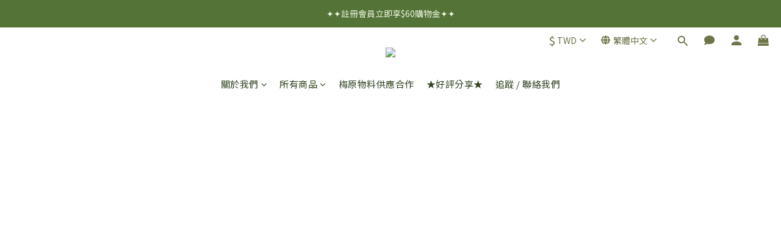

--- FILE ---
content_type: text/html; charset=utf-8
request_url: https://www.plumlife.shop/
body_size: 88950
content:
<!DOCTYPE html>
<html lang="zh-hant"><head>  <!-- prefetch dns -->
<meta http-equiv="x-dns-prefetch-control" content="on">
<link rel="dns-prefetch" href="https://cdn.shoplineapp.com">
<link rel="preconnect" href="https://cdn.shoplineapp.com" crossorigin>
<link rel="dns-prefetch" href="https://shoplineimg.com">
<link rel="preconnect" href="https://shoplineimg.com">
<link rel="dns-prefetch" href="https://shoplineimg.com">
<link rel="preconnect" href="https://shoplineimg.com" title="image-service-origin">

  <link rel="preload" href="https://cdn.shoplineapp.com/s/javascripts/currencies.js" as="script">





<!-- Wrap what we need here -->


<!-- SEO -->
      <title>Plum Life梅的生活</title>

  <meta name="description" content="梅園深植台灣南投信義鄉50餘年的自產自銷小農品牌，專精於梅精/梅子相關產品研發製作、梅系列原料供應。我們嚴格把關產品製程並堅持做到最好，所有產品皆通過SGS食品檢測，就是要讓消費者們食在安心、享用台灣好梅最天然純粹的健康好滋味。">

    <meta name="keywords" content="梅の生活,梅的生活,梅,梅子,梅精,梅精蜂蜜酵素飲,梅精膏,梅精硬糖,純天然,絕無添加防腐劑及色素,100%梅精原料精製,健康輕盈,梅精產品,梅精保健,梅精霜淇淋,冰梅,梅片,Q梅,烤梅,梅餅,梅子,PLUM,梅精酵素冰棒,梅精酵素冰淇淋,대만매실,台中必買,台中必吃,台中打卡店,西屯美食,天然食品">


<!-- Meta -->
  
    <meta property="og:title" content="Plum Life梅的生活"/>
    <meta property="og:url" content="https://www.plumlife.shop"/>
    <link rel="canonical" href="https://www.plumlife.shop" />


    <meta property="og:image" content="https://img.shoplineapp.com/media/image_clips/62e7980b96dda5002ca0079c/original.png?1659344906"/>

  <meta property="og:description" content="梅園深植台灣南投信義鄉50餘年的自產自銷小農品牌，專精於梅精/梅子相關產品研發製作、梅系列原料供應。我們嚴格把關產品製程並堅持做到最好，所有產品皆通過SGS食品檢測，就是要讓消費者們食在安心、享用台灣好梅最天然純粹的健康好滋味。">
  





    <script type="application/ld+json">
    {"@context":"https://schema.org","@type":"WebSite","name":"梅の生活 Plum Life","url":"https://www.plumlife.shop"}
    </script>


<!-- locale meta -->


  <meta name="viewport" content="width=device-width, initial-scale=1.0, viewport-fit=cover">
<meta name="mobile-web-app-capable" content="yes">
<meta name="format-detection" content="telephone=no" />
<meta name="google" value="notranslate">

<!-- Shop icon -->
  <link rel="shortcut icon" type="image/png" href="https://img.shoplineapp.com/media/image_clips/62e797b32fa2ed002008aa6b/original.png?1659344819">




<!--- Site Ownership Data -->
    <meta name="facebook-domain-verification" content="yqy6ax1j8dbzsf05z893p7n6xou62j">
    <meta name="google-site-verification" content="xNN3DDLuo8mbrBV543UV0A7aY0VMYp4ig77VYD2QqS0">
<!--- Site Ownership Data End-->

<!-- Styles -->


        <link rel="stylesheet" media="all" href="https://cdn.shoplineapp.com/assets/lib/bootstrap-3.4.1-4ccbe929d8684c8cc83f72911d02f011655dbd6b146a879612fadcdfa86fa7c7.css" onload="" />

        <link rel="stylesheet" media="print" href="https://cdn.shoplineapp.com/assets/theme_vendor-6eb73ce39fd4a86f966b1ab21edecb479a1d22cae142252ad701407277a4d3be.css" onload="this.media='all'" />


        <link rel="stylesheet" media="print" href="https://cdn.shoplineapp.com/assets/shop-2c8ce8b30f079a0263f27ffd5dfdfce0151366469f06a9a110fb7808a01448e0.css" onload="this.media=&quot;all&quot;" />

            <link rel="stylesheet" media="all" href="https://cdn.shoplineapp.com/assets/v2_themes/ultra_chic/section-instagram-eb51325fa032963584b51de30f89bd8ff30fbe11a57cc001c7ac27e98c69f954.css" onload="" />


    






  <link rel="stylesheet" media="all" href="https://cdn.shoplineapp.com/packs/css/intl_tel_input-0d9daf73.chunk.css" />








<script type="text/javascript">
  window.mainConfig = JSON.parse('{\"sessionId\":\"\",\"merchantId\":\"62e79386a8665100473aec34\",\"appCoreHost\":\"shoplineapp.com\",\"assetHost\":\"https://cdn.shoplineapp.com/packs/\",\"apiBaseUrl\":\"http://shoplineapp.com\",\"eventTrackApi\":\"https://events.shoplytics.com/api\",\"frontCommonsApi\":\"https://front-commons.shoplineapp.com/api\",\"appendToUrl\":\"\",\"env\":\"production\",\"merchantData\":{\"_id\":\"62e79386a8665100473aec34\",\"addon_limit_enabled\":false,\"base_country_code\":\"TW\",\"base_currency\":{\"id\":\"twd\",\"iso_code\":\"TWD\",\"alternate_symbol\":\"NT$\",\"name\":\"New Taiwan Dollar\",\"symbol_first\":true,\"subunit_to_unit\":1},\"base_currency_code\":\"TWD\",\"beta_feature_keys\":[],\"brand_home_url\":\"https://www.plumlife.shop\",\"checkout_setting\":{\"enable_membership_autocheck\":true,\"enable_subscription_autocheck\":false,\"enforce_user_login_on_checkout\":false,\"enable_sc_fast_checkout\":false,\"multi_checkout\":{\"enabled\":false}},\"current_plan_key\":\"basket\",\"current_theme_key\":\"ultra_chic\",\"delivery_option_count\":11,\"enabled_stock_reminder\":true,\"handle\":\"plumlife\",\"identifier\":\"\",\"instagram_access_token\":\"IGQVJYaHV2VVlVZAlczYXlPMzh0ZAlRnYThQZAmIwNzlNMGRwVDR0bUUxb0xqOUw1VjB4VFJhSDhMbU1xMzU3QzhHWlJvdXlNdlpMdV8yYkk4WXRqQWNGY3dWWlFqSGU4LUlpWTI4LURB\",\"instagram_id\":\"17841409267196912\",\"invoice_activation\":\"inactive\",\"is_image_service_enabled\":true,\"mobile_logo_media_url\":\"https://img.shoplineapp.com/media/image_clips/62e798b67bc3fb0017c8c56c/original.png?1659345078\",\"name\":\"梅の生活 Plum Life\",\"order_setting\":{\"invoice_activation\":\"inactive\",\"short_message_activation\":\"inactive\",\"stock_reminder_activation\":\"true\",\"default_out_of_stock_reminder\":true,\"auto_cancel_expired_orders\":true,\"auto_revert_credit\":true,\"enabled_order_auth_expiry\":true,\"enable_order_split_einvoice_reissue\":false,\"no_duplicate_uniform_invoice\":false,\"hourly_auto_invoice\":false,\"enabled_location_id\":false,\"enabled_sf_hidden_product_name\":false,\"customer_return_order\":{\"enabled\":false,\"available_return_days\":\"7\"},\"customer_cancel_order\":{\"enabled\":true,\"auto_revert_credit\":true},\"custom_fields\":[{\"type\":\"text\",\"label\":\"發票手機載具 (未填寫則隨包裹寄出紙本發票)\",\"required\":\"false\",\"display_type\":\"text_field\",\"name_translations\":{\"zh-hant\":\"發票手機載具 (未填寫則隨包裹寄出紙本發票)\"},\"hint_translations\":{\"en\":\"\",\"zh-hant\":\"\",\"zh-hk\":\"\",\"zh-cn\":\"\",\"zh-tw\":\"\",\"vi\":\"\",\"ms\":\"\",\"ja\":\"\",\"th\":\"\",\"id\":\"\",\"de\":\"\",\"fr\":\"\"},\"field_id\":\"63d731da127cd9002039bd16\"},{\"type\":\"textarea\",\"label\":\"本店支援 line pay 付款，歡迎使用 line pay 進行結帳\",\"display_type\":\"text_field\",\"name_translations\":{\"zh-hant\":\"本店支援 LINE Pay 付款，歡迎使用 LINE Pay 進行結帳\"}},{\"type\":\"text\",\"label\":\"購買梅汁⚠超商限重5kg、宅配限重20kg，請留意選項提示的購買限制 (大1.2kg/小0.4kg)\",\"required\":\"true\",\"display_type\":\"dropdown\",\"dropdown_options\":[{\"zh-hant\":\"我已了解重量限制，若未留意導致超重將同意商家於後台協助拆單出貨，並自行負擔拆單所產生的物流費用。\"}],\"name_translations\":{\"zh-hant\":\"購買梅汁⚠超商限重5KG、宅配限重20KG，請留意選項提示的購買限制 (大1.2kg/小0.4kg)\"},\"hint_translations\":{\"zh-hant\":\"非購買梅汁的顧客也請協助勾選，但無須理會此提示。謝謝\"},\"field_id\":\"63d731da127cd9002039bd17\"}],\"invoice\":{\"tax_id\":\"\"},\"line_messenging\":{\"status\":\"inactive\"},\"facebook_messenging\":{\"status\":\"deactivated\"},\"status_update_sms\":{\"status\":\"deactivated\"},\"private_info_handle\":{\"enabled\":false,\"custom_fields_enabled\":false}},\"payment_method_count\":8,\"product_setting\":{\"enabled_product_review\":false,\"variation_display\":\"swatches\",\"price_range_enabled\":true,\"enabled_pos_product_customized_price\":false,\"enabled_pos_product_price_tier\":false,\"preorder_add_to_cart_button_display\":\"depend_on_stock\"},\"promotion_setting\":{\"one_coupon_limit_enabled\":true,\"show_promotion_reminder\":true,\"show_coupon\":true,\"multi_order_discount_strategy\":\"order_or_tier_promotion\",\"order_promotions_ignore_exclude_product\":true,\"order_gift_threshold_mode\":\"after_price_discounts\",\"order_free_shipping_threshold_mode\":\"after_all_discounts\",\"category_item_gift_threshold_mode\":\"before_discounts\",\"category_item_free_shipping_threshold_mode\":\"before_discounts\"},\"rollout_keys\":[\"2FA_google_authenticator\",\"3_layer_category\",\"3_layer_navigation\",\"3_layer_variation\",\"711_CB_13countries\",\"711_CB_pickup_TH\",\"711_c2b_report_v2\",\"711_cross_delivery\",\"AdminCancelRecurringSubscription_V1\",\"BasketSynchronizedToITC_V1\",\"MC_WA_Template_Management\",\"MC_manual_order\",\"MO_Apply_Coupon_Code\",\"StaffCanBeDeleted_V1\",\"SummaryStatement_V1\",\"UTM_export\",\"UTM_register\",\"abandoned_cart_notification\",\"add_system_fontstyle\",\"add_to_cart_revamp\",\"addon_products_limit_10\",\"addon_products_limit_unlimited\",\"addon_quantity\",\"address_format_batch2\",\"address_format_jp\",\"address_format_my\",\"address_format_us\",\"address_format_vn\",\"admin_app_extension\",\"admin_clientele_profile\",\"admin_custom_domain\",\"admin_image_service\",\"admin_logistic_bank_account\",\"admin_manual_order\",\"admin_realtime\",\"admin_vietnam_dong\",\"adminapp_order_form\",\"adminapp_wa_contacts_list\",\"ads_system_new_tab\",\"adyen_my_sc\",\"affiliate_by_product\",\"affiliate_dashboard\",\"affiliate_kol_report_appstore\",\"alipay_hk_sc\",\"amazon_product_review\",\"android_pos_agent_clockin_n_out\",\"android_pos_purchase_order_partial_in_storage\",\"android_pos_save_send_receipt\",\"android_pos_v2_force_upgrade_version_1-50-0_date_2025-08-30\",\"app_categories_filtering\",\"app_multiplan\",\"app_subscription_prorated_billing\",\"apply_multi_order_discount\",\"apps_store\",\"apps_store_blog\",\"apps_store_fb_comment\",\"apps_store_wishlist\",\"appstore_free_trial\",\"archive_order_data\",\"archive_order_ui\",\"assign_products_to_category\",\"auth_flow_revamp\",\"auto_credit\",\"auto_credit_notify\",\"auto_credit_percentage\",\"auto_credit_recurring\",\"auto_reply_comment\",\"auto_reply_fb\",\"auto_save_sf_plus_address\",\"availability_buy_online_pickup_instore\",\"availability_preview_buy_online_pickup_instore\",\"back_in_stock_appstore\",\"back_in_stock_notify\",\"basket_comparising_link_CNY\",\"basket_comparising_link_HKD\",\"basket_comparising_link_TWD\",\"basket_invoice_field\",\"basket_pricing_page_cny\",\"basket_pricing_page_hkd\",\"basket_pricing_page_myr\",\"basket_pricing_page_sgd\",\"basket_pricing_page_thb\",\"basket_pricing_page_twd\",\"basket_pricing_page_usd\",\"basket_pricing_page_vnd\",\"basket_subscription_coupon\",\"basket_subscription_email\",\"bianco_setting\",\"bidding_select_product\",\"bing_ads\",\"birthday_format_v2\",\"block_gtm_for_lighthouse\",\"blog\",\"blog_app\",\"blog_revamp_admin\",\"blog_revamp_admin_category\",\"blog_revamp_doublewrite\",\"blog_revamp_related_products\",\"blog_revamp_shop_category\",\"blog_revamp_singleread\",\"breadcrumb\",\"broadcast_addfilter\",\"broadcast_advanced_filters\",\"broadcast_analytics\",\"broadcast_center\",\"broadcast_clone\",\"broadcast_email_html\",\"broadcast_facebook_template\",\"broadcast_line_template\",\"broadcast_preset_time\",\"broadcast_to_unsubscribers_sms\",\"broadcast_unsubscribe_email\",\"bulk_action_customer\",\"bulk_action_product\",\"bulk_assign_point\",\"bulk_import_multi_lang\",\"bulk_payment_delivery_setting\",\"bulk_printing_labels_711C2C\",\"bulk_update_dynamic_fields\",\"bulk_update_job\",\"bulk_update_new_fields\",\"bulk_update_product_download_with_filter\",\"bulk_update_tag\",\"bulk_update_tag_enhancement\",\"bundle_add_type\",\"bundle_group\",\"bundle_page\",\"bundle_pricing\",\"bundle_promotion_apply_enhancement\",\"bundle_stackable\",\"buy_at_amazon\",\"buy_button\",\"buy_now_button\",\"buyandget_promotion\",\"callback_service\",\"cancel_order_by_customer\",\"cancel_order_by_customer_v2\",\"cart_addon\",\"cart_addon_condition\",\"cart_addon_limit\",\"cart_use_product_service\",\"cart_uuid\",\"category_banner_multiple\",\"category_limit_unlimited\",\"category_sorting\",\"channel_amazon\",\"channel_fb\",\"channel_integration\",\"channel_line\",\"charge_shipping_fee_by_product_qty\",\"chat_widget\",\"chat_widget_facebook\",\"chat_widget_ig\",\"chat_widget_line\",\"chat_widget_livechat\",\"chat_widget_whatsapp\",\"chatbot_card_carousel\",\"chatbot_card_template\",\"chatbot_image_widget\",\"chatbot_keywords_matching\",\"chatbot_welcome_template\",\"checkout_membercheckbox_toggle\",\"checkout_setting\",\"cn_pricing_page_2019\",\"combine_orders_app\",\"comment_list_export\",\"component_h1_tag\",\"connect_new_facebookpage\",\"consolidated_billing\",\"cookie_consent\",\"country_code\",\"coupon_center_back_to_cart\",\"coupon_notification\",\"coupon_v2\",\"create_staff_revamp\",\"credit_amount_condition_hidden\",\"credit_campaign\",\"credit_condition_5_tier_ec\",\"credit_installment_payment_fee_hidden\",\"credit_point_report\",\"credit_point_triggerpoint\",\"crm_email_custom\",\"crm_notify_preview\",\"crm_sms_custom\",\"crm_sms_notify\",\"cross_shop_tracker\",\"custom_css\",\"custom_home_delivery_tw\",\"custom_notify\",\"custom_order_export\",\"customer_advanced_filter\",\"customer_coupon\",\"customer_custom_field_limit_5\",\"customer_data_secure\",\"customer_edit\",\"customer_export_v2\",\"customer_group\",\"customer_group_analysis\",\"customer_group_broadcast\",\"customer_group_filter_p2\",\"customer_group_filter_p3\",\"customer_group_regenerate\",\"customer_group_sendcoupon\",\"customer_group_smartrfm_filter\",\"customer_import_50000_failure_report\",\"customer_import_v2\",\"customer_import_v3\",\"customer_list\",\"customer_new_report\",\"customer_referral\",\"customer_referral_notify\",\"customer_search_match\",\"customer_tag\",\"dashboard_v2\",\"dashboard_v2_revamp\",\"date_picker_v2\",\"deep_link_support_linepay\",\"deep_link_support_payme\",\"deep_search\",\"default_theme_ultrachic\",\"delivery_time\",\"delivery_time_with_quantity\",\"design_submenu\",\"dev_center_app_store\",\"disable_footer_brand\",\"disable_old_upgrade_reminder\",\"domain_applicable\",\"doris_bien_setting\",\"dusk_setting\",\"ec_order_unlimit\",\"ecpay_expirydate\",\"ecpay_payment_gateway\",\"einvoice_bulk_update\",\"einvoice_edit\",\"einvoice_newlogic\",\"email_credit_expire_notify\",\"email_custom\",\"email_member_forget_password_notify\",\"email_member_register_notify\",\"email_order_notify\",\"email_verification\",\"enable_body_script\",\"enable_calculate_api_promotion_apply\",\"enable_calculate_api_promotion_filter\",\"enable_cart_api\",\"enable_cart_service\",\"enable_corejs_splitting\",\"enable_lazysizes_image_tag\",\"enable_new_css_bundle\",\"enable_order_status_callback_revamp_for_promotion\",\"enable_order_status_callback_revamp_for_storefront\",\"enable_promotion_usage_record\",\"enable_shopjs_splitting\",\"enhanced_catalog_feed\",\"exclude_product\",\"exclude_product_v2\",\"execute_shipment_permission\",\"export_inventory_report_v2\",\"express_cart\",\"express_checkout_pages\",\"extend_reminder\",\"facebook_ads\",\"facebook_dia\",\"facebook_line_promotion_notify\",\"facebook_login\",\"facebook_messenger_subscription\",\"facebook_notify\",\"facebook_pixel_manager\",\"fb_1on1_chat\",\"fb_broadcast\",\"fb_broadcast_sc\",\"fb_broadcast_sc_p2\",\"fb_comment_app\",\"fb_entrance_optimization\",\"fb_feed_unlimit\",\"fb_group\",\"fb_menu\",\"fb_messenger_onetime_notification\",\"fb_multi_category_feed\",\"fb_pixel_matching\",\"fb_pixel_v2\",\"fb_post_management\",\"fb_product_set\",\"fb_quick_signup_link\",\"fb_shop_now_button\",\"fb_ssapi\",\"fb_sub_button\",\"fb_welcome_msg\",\"fbe_oe\",\"fbe_shop\",\"fbe_v2\",\"fbe_v2_edit\",\"feature_alttag_phase1\",\"feature_alttag_phase2\",\"flash_price_campaign\",\"fm_order_receipt\",\"fmt_c2c_newlabel\",\"fmt_revision\",\"footer_brand\",\"footer_builder\",\"footer_builder_new\",\"form_builder\",\"form_builder_access\",\"form_builder_user_management\",\"form_builder_v2_elements\",\"form_builder_v2_receiver\",\"form_builder_v2_report\",\"freeshipping_promotion_condition\",\"get_coupon\",\"get_promotions_by_cart\",\"gift_promotion_condition\",\"gift_shipping_promotion_discount_condition\",\"gifts_limit_10\",\"gifts_limit_unlimited\",\"gmv_revamp\",\"godaddy\",\"google_ads_api\",\"google_ads_manager\",\"google_analytics_4\",\"google_analytics_manager\",\"google_content_api\",\"google_dynamic_remarketing_tag\",\"google_enhanced_conversions\",\"google_preorder_feed\",\"google_product_category_3rdlayer\",\"google_recaptcha\",\"google_remarketing_manager\",\"google_signup_login\",\"google_tag_manager\",\"gp_tw_sc\",\"group_url_bind_post_live\",\"h2_tag_phase1\",\"hct_logistics_bills_report\",\"hidden_product\",\"hidden_product_p2\",\"hide_credit_point_record_balance\",\"hk_pricing_page_2019\",\"hkd_pricing_page_disabled_2020\",\"ig_browser_notify\",\"ig_live\",\"ig_login_entrance\",\"ig_new_api\",\"image_gallery\",\"image_gallery_p2\",\"image_host_by_region\",\"image_limit_100000\",\"image_limit_30000\",\"image_widget_mobile\",\"inbox_manual_order\",\"inbox_send_cartlink\",\"increase_variation_limit\",\"instagram_create_post\",\"instagram_post_sales\",\"instant_order_form\",\"integrated_label_711\",\"integrated_sfexpress\",\"integration_one\",\"inventory_change_reason\",\"inventory_search_v2\",\"job_api_products_export\",\"job_api_user_export\",\"job_product_import\",\"jquery_v3\",\"kingsman_v2_setting\",\"layout_engine_service_kingsman_blogs\",\"layout_engine_service_kingsman_member_center\",\"layout_engine_service_kingsman_promotions\",\"line_1on1_chat\",\"line_abandon_notification\",\"line_ads_tag\",\"line_broadcast\",\"line_ec\",\"line_in_chat_shopping\",\"line_live\",\"line_login\",\"line_login_mobile\",\"line_point_cpa_tag\",\"line_shopping_new_fields\",\"line_signup\",\"live_after_keyword\",\"live_ai_tag_comments\",\"live_announce_bids\",\"live_announce_buyer\",\"live_bidding\",\"live_broadcast_v2\",\"live_bulk_checkoutlink\",\"live_bulk_edit\",\"live_checkout_notification\",\"live_checkout_notification_all\",\"live_checkout_notification_message\",\"live_comment_discount\",\"live_comment_robot\",\"live_create_product_v2\",\"live_crosspost\",\"live_dashboard_product\",\"live_event_discount\",\"live_exclusive_price\",\"live_fb_group\",\"live_fhd_video\",\"live_general_settings\",\"live_group_event\",\"live_host_panel\",\"live_ig_messenger_broadcast\",\"live_ig_product_recommend\",\"live_im_switch\",\"live_keyword_switch\",\"live_line_broadcast\",\"live_line_management\",\"live_line_multidisplay\",\"live_luckydraw_enhancement\",\"live_messenger_broadcast\",\"live_order_block\",\"live_print_advanced\",\"live_product_recommend\",\"live_shopline_announcement\",\"live_shopline_beauty_filter\",\"live_shopline_keyword\",\"live_shopline_product_card\",\"live_shopline_view\",\"live_shopline_view_marquee\",\"live_show_storefront_facebook\",\"live_show_storefront_shopline\",\"live_stream_settings\",\"locale_revamp\",\"lock_cart_sc_product\",\"logistic_bill_v2_711_b2c\",\"logistic_bill_v2_711_c2c\",\"logo_favicon\",\"luckydraw_products\",\"luckydraw_qualification\",\"manual_activation\",\"manual_order\",\"manual_order_7-11\",\"manual_order_ec_to_sc\",\"manually_bind_post\",\"marketing_affiliate\",\"marketing_affiliate_p2\",\"mc-history-instant\",\"mc_711crossborder\",\"mc_ad_tag\",\"mc_assign_message\",\"mc_auto_bind_member\",\"mc_autoreply_cotent\",\"mc_autoreply_question\",\"mc_autoreply_trigger\",\"mc_broadcast\",\"mc_broadcast_v2\",\"mc_bulk_read\",\"mc_chatbot_template\",\"mc_delete_message\",\"mc_edit_cart\",\"mc_history_instant\",\"mc_history_post\",\"mc_im\",\"mc_inbox_autoreply\",\"mc_input_status\",\"mc_instant_notifications\",\"mc_invoicetitle_optional\",\"mc_keyword_autotagging\",\"mc_line_broadcast\",\"mc_line_broadcast_all_friends\",\"mc_line_cart\",\"mc_logistics_hct\",\"mc_logistics_tcat\",\"mc_manage_blacklist\",\"mc_mark_todo\",\"mc_new_menu\",\"mc_phone_tag\",\"mc_reminder_unpaid\",\"mc_reply_pic\",\"mc_setting_message\",\"mc_setting_orderform\",\"mc_shop_message_refactor\",\"mc_smart_advice\",\"mc_sort_waitingtime\",\"mc_sort_waitingtime_new\",\"mc_tw_invoice\",\"media_gcp_upload\",\"member_center_profile_revamp\",\"member_import_notify\",\"member_info_reward\",\"member_info_reward_subscription\",\"member_password_setup_notify\",\"member_points\",\"member_points_notify\",\"member_price\",\"membership_tier_double_write\",\"membership_tier_notify\",\"membership_tiers\",\"memebr_center_point_credit_revamp\",\"menu_limit_100\",\"menu_limit_unlimited\",\"merchant_automatic_payment_setting\",\"message_center_v3\",\"message_revamp\",\"mo_remove_discount\",\"mobile_and_email_signup\",\"mobile_signup_p2\",\"modularize_address_format\",\"molpay_credit_card\",\"multi_lang\",\"multicurrency\",\"my_pricing_page_2019\",\"myapp_reauth_alert\",\"myr_pricing_page_disabled_2020\",\"new_app_subscription\",\"new_layout_for_mobile_and_pc\",\"new_onboarding_flow\",\"new_return_management\",\"new_settings_apply_all_promotion\",\"new_signup_flow\",\"new_sinopac_3d\",\"notification_custom_sending_time\",\"npb_theme_philia\",\"npb_widget_font_size_color\",\"ob_revamp\",\"ob_sgstripe\",\"ob_twecpay\",\"oceanpay\",\"old_fbe_removal\",\"onboarding_basketplan\",\"onboarding_handle\",\"one_new_filter\",\"one_page_store\",\"one_page_store_1000\",\"one_page_store_checkout\",\"one_page_store_clone\",\"one_page_store_product_set\",\"online_credit_redemption_toggle\",\"online_store_design\",\"online_store_design_setup_guide_basketplan\",\"order_add_to_cart\",\"order_archive_calculation_revamp_crm_amount\",\"order_archive_calculation_revamp_crm_member\",\"order_archive_product_testing\",\"order_archive_testing\",\"order_archive_testing_crm\",\"order_archive_testing_order_details\",\"order_archive_testing_return_order\",\"order_confirmation_slip_upload\",\"order_custom_field_limit_5\",\"order_custom_notify\",\"order_decoupling_product_revamp\",\"order_discount_stackable\",\"order_export_366day\",\"order_export_v2\",\"order_filter_shipped_date\",\"order_message_broadcast\",\"order_new_source\",\"order_promotion_split\",\"order_search_custom_field\",\"order_search_sku\",\"order_select_across_pages\",\"order_sms_notify\",\"order_split\",\"order_status_non_automation\",\"order_status_tag_color\",\"order_tag\",\"orderemail_new_logic\",\"other_custom_notify\",\"out_of_stock_order\",\"page_builder_revamp\",\"page_builder_revamp_theme_setting\",\"page_builder_revamp_theme_setting_initialized\",\"page_builder_section_cache_enabled\",\"page_builder_widget_accordion\",\"page_builder_widget_blog\",\"page_builder_widget_category\",\"page_builder_widget_collage\",\"page_builder_widget_countdown\",\"page_builder_widget_custom_liquid\",\"page_builder_widget_instagram\",\"page_builder_widget_product_text\",\"page_builder_widget_subscription\",\"page_builder_widget_video\",\"page_limit_unlimited\",\"page_view_cache\",\"pakpobox\",\"partial_free_shipping\",\"payme\",\"payment_condition\",\"payment_fee_config\",\"payment_image\",\"payment_slip_notify\",\"paypal_upgrade\",\"pdp_image_lightbox\",\"pdp_image_lightbox_icon\",\"pending_subscription\",\"philia_setting\",\"pickup_remember_store\",\"plp_label_wording\",\"plp_product_seourl\",\"plp_variation_selector\",\"plp_wishlist\",\"point_campaign\",\"point_redeem_to_cash\",\"pos_only_product_settings\",\"pos_retail_store_price\",\"pos_setup_guide_basketplan\",\"post_cancel_connect\",\"post_commerce_stack_comment\",\"post_fanpage_luckydraw\",\"post_fb_group\",\"post_general_setting\",\"post_lock_pd\",\"post_sales_dashboard\",\"postsale_auto_reply\",\"postsale_create_post\",\"postsale_ig_auto_reply\",\"postsales_connect_multiple_posts\",\"preorder_limit\",\"preset_publish\",\"product_available_time\",\"product_cost_permission\",\"product_feed_info\",\"product_feed_manager_availability\",\"product_feed_revamp\",\"product_index_v2\",\"product_info\",\"product_limit_1000\",\"product_limit_unlimited\",\"product_log_v2\",\"product_page_limit_10\",\"product_quantity_update\",\"product_recommendation_abtesting\",\"product_revamp_doublewrite\",\"product_revamp_singleread\",\"product_review_import\",\"product_review_import_installable\",\"product_review_plp\",\"product_review_reward\",\"product_search\",\"product_set_revamp\",\"product_set_v2_enhancement\",\"product_summary\",\"promotion_blacklist\",\"promotion_filter_by_date\",\"promotion_first_purchase\",\"promotion_first_purchase_channel\",\"promotion_hour\",\"promotion_limit_10\",\"promotion_limit_100\",\"promotion_limit_unlimited\",\"promotion_minitem\",\"promotion_page\",\"promotion_page_reminder\",\"promotion_page_seo_button\",\"promotion_record_archive_test\",\"promotion_reminder\",\"purchase_limit_campaign\",\"quick_answer\",\"recaptcha_reset_pw\",\"redirect_301_settings\",\"rejected_bill_reminder\",\"remove_fblike_sc\",\"repay_cookie\",\"replace_janus_interface\",\"replace_lms_old_oa_interface\",\"reports\",\"revert_credit\",\"revert_credit_p2\",\"revert_credit_status\",\"sales_dashboard\",\"sangria_setting\",\"sc_advanced_keyword\",\"sc_ai_chat_analysis\",\"sc_ai_suggested_reply\",\"sc_alipay_standard\",\"sc_atm\",\"sc_auto_bind_member\",\"sc_autodetect_address\",\"sc_autodetect_paymentslip\",\"sc_autoreply_icebreaker\",\"sc_broadcast_permissions\",\"sc_clearcart\",\"sc_clearcart_all\",\"sc_comment_label\",\"sc_comment_list\",\"sc_conversations_statistics_sunset\",\"sc_download_adminapp\",\"sc_facebook_broadcast\",\"sc_facebook_live\",\"sc_fb_ig_subscription\",\"sc_gpt_chatsummary\",\"sc_gpt_content_generator\",\"sc_gpt_knowledge_base\",\"sc_group_pm_commentid\",\"sc_group_webhook\",\"sc_intercom\",\"sc_keywords\",\"sc_line_live_pl\",\"sc_list_search\",\"sc_live_line\",\"sc_lock_inventory\",\"sc_manual_order\",\"sc_mc_settings\",\"sc_mo_711emap\",\"sc_order_unlimit\",\"sc_outstock_msg\",\"sc_overall_statistics\",\"sc_overall_statistics_api_v3\",\"sc_overall_statistics_v2\",\"sc_pickup\",\"sc_post_feature\",\"sc_product_set\",\"sc_product_variation\",\"sc_sidebar\",\"sc_similar_question_replies\",\"sc_slp_subscription_promotion\",\"sc_standard\",\"sc_store_pickup\",\"sc_wa_contacts_list\",\"sc_wa_message_report\",\"sc_wa_permissions\",\"scheduled_home_page\",\"search_function_image_gallery\",\"security_center\",\"select_all_customer\",\"select_all_inventory\",\"send_coupon_notification\",\"session_expiration_period\",\"setup_guide_basketplan\",\"sfexpress_centre\",\"sfexpress_eflocker\",\"sfexpress_service\",\"sfexpress_store\",\"sg_onboarding_currency\",\"share_cart_link\",\"shop_builder_plp\",\"shop_category_filter\",\"shop_category_filter_bulk_action\",\"shop_product_search_rate_limit\",\"shop_related_recaptcha\",\"shop_template_advanced_setting\",\"shopback_cashback\",\"shopline_captcha\",\"shopline_email_captcha\",\"shopline_product_reviews\",\"shoplytics_api_ordersales_v4\",\"shoplytics_api_psa_wide_table\",\"shoplytics_benchmark\",\"shoplytics_broadcast_api_v3\",\"shoplytics_channel_store_permission\",\"shoplytics_credit_analysis\",\"shoplytics_customer_refactor_api_v3\",\"shoplytics_date_picker_v2\",\"shoplytics_event_realtime_refactor_api_v3\",\"shoplytics_events_api_v3\",\"shoplytics_export_flex\",\"shoplytics_homepage_v2\",\"shoplytics_invoices_api_v3\",\"shoplytics_lite\",\"shoplytics_membership_tier_growth\",\"shoplytics_orders_api_v3\",\"shoplytics_ordersales_v3\",\"shoplytics_payments_api_v3\",\"shoplytics_product_revamp_api_v3\",\"shoplytics_promotions_api_v3\",\"shoplytics_psa_multi_stores_export\",\"shoplytics_psa_sub_categories\",\"shoplytics_rfim_enhancement_v3\",\"shoplytics_session_metrics\",\"shoplytics_staff_api_v3\",\"shoplytics_to_hd\",\"shopping_session_enabled\",\"signin_register_revamp\",\"skya_setting\",\"sl_logistics_bulk_action\",\"sl_logistics_fmt_freeze\",\"sl_logistics_modularize\",\"sl_payment_alipay\",\"sl_payment_cc\",\"sl_payment_standard_v2\",\"sl_payment_type_check\",\"sl_payments_apple_pay\",\"sl_payments_cc_promo\",\"sl_payments_my_cc\",\"sl_payments_my_fpx\",\"sl_payments_sg_cc\",\"sl_payments_tw_cc\",\"sl_pos_admin_cancel_order\",\"sl_pos_admin_delete_order\",\"sl_pos_admin_inventory_transfer\",\"sl_pos_admin_order_archive_testing\",\"sl_pos_admin_purchase_order\",\"sl_pos_admin_register_shift\",\"sl_pos_admin_staff\",\"sl_pos_agent_by_channel\",\"sl_pos_agent_clockin_n_out\",\"sl_pos_agent_performance\",\"sl_pos_android_A4_printer\",\"sl_pos_android_check_cart_items_with_local_db\",\"sl_pos_android_order_reduction\",\"sl_pos_android_receipt_enhancement\",\"sl_pos_app_order_archive_testing\",\"sl_pos_app_transaction_filter_enhance\",\"sl_pos_apps_store\",\"sl_pos_bugfender_log_reduction\",\"sl_pos_bulk_import_update_enhancement\",\"sl_pos_check_duplicate_create_order\",\"sl_pos_claim_coupon\",\"sl_pos_convert_order_to_cart_by_snapshot\",\"sl_pos_customerID_duplicate_check\",\"sl_pos_customer_info_enhancement\",\"sl_pos_customized_price\",\"sl_pos_disable_touchid_unlock\",\"sl_pos_discount\",\"sl_pos_einvoice_refactor\",\"sl_pos_feature_permission\",\"sl_pos_force_upgrade_1-109-0\",\"sl_pos_force_upgrade_1-110-1\",\"sl_pos_free_gifts_promotion\",\"sl_pos_from_Swift_to_OC\",\"sl_pos_iOS_A4_printer\",\"sl_pos_iOS_app_transaction_filter_enhance\",\"sl_pos_iOS_cashier_revamp_cart\",\"sl_pos_iOS_cashier_revamp_product_list\",\"sl_pos_iPadOS_version_upgrade_remind_16_0_0\",\"sl_pos_initiate_couchbase\",\"sl_pos_inventory_count\",\"sl_pos_inventory_count_difference_reason\",\"sl_pos_inventory_count_for_selected_products\",\"sl_pos_inventory_feature_module\",\"sl_pos_inventory_transfer_insert_enhancement\",\"sl_pos_inventory_transfer_request\",\"sl_pos_invoice_product_name_filter\",\"sl_pos_invoice_swiftUI_revamp\",\"sl_pos_invoice_toast_show\",\"sl_pos_ios_receipt_info_enhancement\",\"sl_pos_ios_small_label_enhancement\",\"sl_pos_ios_version_upgrade_remind\",\"sl_pos_itc\",\"sl_pos_logo_terms_and_condition\",\"sl_pos_member_price\",\"sl_pos_new_report_customer_analysis\",\"sl_pos_new_report_daily_payment_methods\",\"sl_pos_new_report_overview\",\"sl_pos_new_report_product_preorder\",\"sl_pos_new_report_transaction_detail\",\"sl_pos_no_minimum_age\",\"sl_pos_order_refactor_admin\",\"sl_pos_order_upload_using_pos_service\",\"sl_pos_partial_return\",\"sl_pos_password_setting_refactor\",\"sl_pos_payment\",\"sl_pos_payment_method_picture\",\"sl_pos_payment_method_prioritized_and_hidden\",\"sl_pos_payoff_preorder\",\"sl_pos_product_add_to_cart_refactor\",\"sl_pos_product_variation_ui\",\"sl_pos_promotion\",\"sl_pos_purchase_order_onlinestore\",\"sl_pos_purchase_order_partial_in_storage\",\"sl_pos_receipt_information\",\"sl_pos_receipt_preorder_return_enhancement\",\"sl_pos_receipt_swiftUI_revamp\",\"sl_pos_register_shift\",\"sl_pos_report_shoplytics_psi\",\"sl_pos_revert_credit\",\"sl_pos_save_send_receipt\",\"sl_pos_show_coupon\",\"sl_pos_stock_refactor\",\"sl_pos_supplier_refactor\",\"sl_pos_toast_revamp\",\"sl_pos_transaction_conflict\",\"sl_pos_transaction_view_admin\",\"sl_pos_transfer_onlinestore\",\"sl_pos_user_permission\",\"sl_pos_variation_setting_refactor\",\"sl_purchase_order_search_create_enhancement\",\"slp_bank_promotion\",\"slp_product_subscription\",\"slp_remember_credit_card\",\"slp_swap\",\"smart_omo_appstore\",\"smart_product_recommendation\",\"smart_product_recommendation_regular\",\"smart_recommended_related_products\",\"sms_broadcast\",\"sms_custom\",\"sms_with_shop_name\",\"social_channel_revamp\",\"social_channel_user\",\"social_name_in_order\",\"split_order_applied_creditpoint\",\"sso_lang_th\",\"sso_lang_vi\",\"staff_elasticsearch\",\"staff_limit_5\",\"staff_service_migration\",\"static_resource_host_by_region\",\"stop_slp_approvedemail\",\"store_pick_up\",\"storefront_app_extension\",\"storefront_return\",\"stripe_3d_secure\",\"stripe_3ds_cny\",\"stripe_3ds_hkd\",\"stripe_3ds_myr\",\"stripe_3ds_sgd\",\"stripe_3ds_thb\",\"stripe_3ds_usd\",\"stripe_3ds_vnd\",\"stripe_google_pay\",\"stripe_payment_intents\",\"stripe_radar\",\"stripe_subscription_my_account\",\"structured_data\",\"studio_livestream\",\"sub_sgstripe\",\"subscription_config_edit\",\"subscription_config_edit_delivery_payment\",\"subscription_currency\",\"tappay_3D_secure\",\"tappay_sdk_v2_3_2\",\"tappay_sdk_v3\",\"tax_inclusive_setting\",\"taxes_settings\",\"tcat_711pickup_sl_logisitics\",\"tcat_logistics_bills_report\",\"tcat_newlabel\",\"th_pricing_page_2020\",\"thb_pricing_page_disabled_2020\",\"theme_bianco\",\"theme_doris_bien\",\"theme_kingsman_v2\",\"theme_level_3\",\"theme_sangria\",\"theme_ultrachic\",\"tier_birthday_credit\",\"tier_member_points\",\"tier_member_price\",\"tier_reward_app_availability\",\"tier_reward_app_p2\",\"tier_reward_credit\",\"tnc-checkbox\",\"toggle_mobile_category\",\"tw_app_shopback_cashback\",\"tw_fm_sms\",\"tw_pricing_page_2019\",\"tw_stripe_subscription\",\"twd_pricing_page_disabled_2020\",\"uc_integration\",\"uc_v2_endpoints\",\"ultra_setting\",\"unified_admin\",\"use_ngram_for_order_search\",\"user_center_social_channel\",\"user_credits\",\"variant_image_selector\",\"variant_saleprice_cost_weight\",\"variation_label_swatches\",\"varm_setting\",\"vn_pricing_page_2020\",\"vnd_pricing_page_disabled_2020\",\"wa_broadcast_customer_group\",\"wa_system_template\",\"wa_template_custom_content\",\"whatsapp_accept_marketing\",\"whatsapp_catalog\",\"whatsapp_extension\",\"whatsapp_order_form\",\"whatsapp_orderstatus_toggle\",\"wishlist_app\",\"yahoo_dot\",\"youtube_live_shopping\",\"zotabox_installable\"],\"shop_default_home_url\":\"https://plumlife.shoplineapp.com\",\"shop_status\":\"open\",\"show_sold_out\":true,\"sl_payment_merchant_id\":\"2608597507459129344\",\"supported_languages\":[\"en\",\"zh-hant\"],\"tags\":[\"food\"],\"time_zone\":\"Asia/Taipei\",\"updated_at\":\"2026-01-15T07:32:01.823Z\",\"user_setting\":{\"_id\":\"62e793869d372a001a051f2b\",\"created_at\":\"2022-08-01T08:49:10.737Z\",\"data\":{\"general_fields\":[{\"type\":\"gender\",\"options\":{\"order\":{\"include\":\"false\",\"required\":\"false\"},\"signup\":{\"include\":\"true\",\"required\":\"true\"},\"profile\":{\"include\":\"true\",\"required\":\"true\"}}},{\"type\":\"birthday\",\"options\":{\"order\":{\"include\":\"true\",\"required\":\"false\"},\"signup\":{\"include\":\"true\",\"required\":\"true\"},\"profile\":{\"include\":\"true\",\"required\":\"true\"}}}],\"minimum_age_limit\":\"13\",\"custom_fields\":[],\"signup_method\":\"email\",\"sms_verification\":{\"status\":\"false\",\"supported_countries\":[\"*\"]},\"facebook_login\":{\"status\":\"active\",\"app_id\":\"1146645662932649\"},\"enable_facebook_comment\":{\"status\":\"inactive\"},\"facebook_comment\":\"\",\"line_login\":{\"status\":\"active\"},\"recaptcha_signup\":{\"status\":\"false\",\"site_key\":\"\"},\"email_verification\":{\"status\":\"true\"},\"login_with_verification\":{\"status\":\"false\"},\"upgrade_reminder\":\"\",\"enable_member_point\":true,\"enable_user_credit\":true,\"birthday_format\":\"YYYY/MM/DD\",\"send_birthday_credit_period\":\"daily\",\"member_info_reward\":{\"enabled\":false,\"reward_on\":[],\"coupons\":{\"enabled\":false,\"promotion_ids\":[]}},\"enable_age_policy\":false},\"item_type\":\"\",\"key\":\"users\",\"name\":null,\"owner_id\":\"62e79386a8665100473aec34\",\"owner_type\":\"Merchant\",\"publish_status\":\"published\",\"status\":\"active\",\"updated_at\":\"2023-08-17T07:18:06.068Z\",\"value\":null}},\"localeData\":{\"loadedLanguage\":{\"name\":\"繁體中文\",\"code\":\"zh-hant\"},\"supportedLocales\":[{\"name\":\"English\",\"code\":\"en\"},{\"name\":\"繁體中文\",\"code\":\"zh-hant\"}]},\"currentUser\":null,\"themeSettings\":{\"hide_language_selector\":false,\"is_multicurrency_enabled\":true,\"messages_enabled\":true,\"hide_languages\":\"\",\"mobile_categories_removed\":false,\"categories_collapsed\":true,\"mobile_categories_collapsed\":true,\"image_fill\":true,\"buy_now_background\":\"b6ca61\",\"category_page\":\"24\",\"plp_variation_selector\":{\"enabled\":false,\"show_variation\":1},\"variation_image_selector_enabled\":false,\"variation_image_selector_variation\":1,\"enable_gdpr_cookies_banner\":false,\"goto_top\":true,\"page_background\":\"ffffff\",\"page_text\":\"848e59\",\"page_text_link\":\"3493fb\",\"announcement_background\":\"547337\",\"announcement_text\":\"e9f3df\",\"header_background\":\"c8d8c1\",\"header_text\":\"314320\",\"header_icon\":\"6c7448\",\"primary_background\":\"848E59\",\"primary_text\":\"FFFFFF\",\"buy_now_text\":\"FFFFFF\",\"footer_background\":\"FFFFFF\",\"footer_text\":\"314320\",\"footer_icon\":\"6c7448\",\"copyright_background\":\"6c7448\",\"copyright_text\":\"ffffff\",\"font_title\":\"Noto Sans\",\"font_size_title\":\"1\",\"font_paragraph\":\"Noto Sans\",\"font_size_paragraph\":\"1\",\"hide_share_buttons\":true,\"updated_with_new_page_builder\":true},\"isMultiCurrencyEnabled\":true,\"features\":{\"plans\":{\"free\":{\"member_price\":false,\"cart_addon\":false,\"google_analytics_ecommerce\":false,\"membership\":false,\"shopline_logo\":true,\"user_credit\":{\"manaul\":false,\"auto\":false},\"variant_image_selector\":false},\"standard\":{\"member_price\":false,\"cart_addon\":false,\"google_analytics_ecommerce\":false,\"membership\":false,\"shopline_logo\":true,\"user_credit\":{\"manaul\":false,\"auto\":false},\"variant_image_selector\":false},\"starter\":{\"member_price\":false,\"cart_addon\":false,\"google_analytics_ecommerce\":false,\"membership\":false,\"shopline_logo\":true,\"user_credit\":{\"manaul\":false,\"auto\":false},\"variant_image_selector\":false},\"pro\":{\"member_price\":false,\"cart_addon\":false,\"google_analytics_ecommerce\":false,\"membership\":false,\"shopline_logo\":false,\"user_credit\":{\"manaul\":false,\"auto\":false},\"variant_image_selector\":false},\"business\":{\"member_price\":false,\"cart_addon\":false,\"google_analytics_ecommerce\":true,\"membership\":true,\"shopline_logo\":false,\"user_credit\":{\"manaul\":false,\"auto\":false},\"facebook_comments_plugin\":true,\"variant_image_selector\":false},\"basic\":{\"member_price\":false,\"cart_addon\":false,\"google_analytics_ecommerce\":false,\"membership\":false,\"shopline_logo\":false,\"user_credit\":{\"manaul\":false,\"auto\":false},\"variant_image_selector\":false},\"basic2018\":{\"member_price\":false,\"cart_addon\":false,\"google_analytics_ecommerce\":false,\"membership\":false,\"shopline_logo\":true,\"user_credit\":{\"manaul\":false,\"auto\":false},\"variant_image_selector\":false},\"sc\":{\"member_price\":false,\"cart_addon\":false,\"google_analytics_ecommerce\":true,\"membership\":false,\"shopline_logo\":true,\"user_credit\":{\"manaul\":false,\"auto\":false},\"facebook_comments_plugin\":true,\"facebook_chat_plugin\":true,\"variant_image_selector\":false},\"advanced\":{\"member_price\":false,\"cart_addon\":false,\"google_analytics_ecommerce\":true,\"membership\":false,\"shopline_logo\":false,\"user_credit\":{\"manaul\":false,\"auto\":false},\"facebook_comments_plugin\":true,\"facebook_chat_plugin\":true,\"variant_image_selector\":false},\"premium\":{\"member_price\":true,\"cart_addon\":true,\"google_analytics_ecommerce\":true,\"membership\":true,\"shopline_logo\":false,\"user_credit\":{\"manaul\":true,\"auto\":true},\"google_dynamic_remarketing\":true,\"facebook_comments_plugin\":true,\"facebook_chat_plugin\":true,\"wish_list\":true,\"facebook_messenger_subscription\":true,\"product_feed\":true,\"express_checkout\":true,\"variant_image_selector\":true},\"enterprise\":{\"member_price\":true,\"cart_addon\":true,\"google_analytics_ecommerce\":true,\"membership\":true,\"shopline_logo\":false,\"user_credit\":{\"manaul\":true,\"auto\":true},\"google_dynamic_remarketing\":true,\"facebook_comments_plugin\":true,\"facebook_chat_plugin\":true,\"wish_list\":true,\"facebook_messenger_subscription\":true,\"product_feed\":true,\"express_checkout\":true,\"variant_image_selector\":true},\"crossborder\":{\"member_price\":true,\"cart_addon\":true,\"google_analytics_ecommerce\":true,\"membership\":true,\"shopline_logo\":false,\"user_credit\":{\"manaul\":true,\"auto\":true},\"google_dynamic_remarketing\":true,\"facebook_comments_plugin\":true,\"facebook_chat_plugin\":true,\"wish_list\":true,\"facebook_messenger_subscription\":true,\"product_feed\":true,\"express_checkout\":true,\"variant_image_selector\":true},\"o2o\":{\"member_price\":true,\"cart_addon\":true,\"google_analytics_ecommerce\":true,\"membership\":true,\"shopline_logo\":false,\"user_credit\":{\"manaul\":true,\"auto\":true},\"google_dynamic_remarketing\":true,\"facebook_comments_plugin\":true,\"facebook_chat_plugin\":true,\"wish_list\":true,\"facebook_messenger_subscription\":true,\"product_feed\":true,\"express_checkout\":true,\"subscription_product\":true,\"variant_image_selector\":true}}},\"requestCountry\":\"US\",\"trackerEventData\":{},\"isRecaptchaEnabled\":false,\"isRecaptchaEnterprise\":true,\"recaptchaEnterpriseSiteKey\":\"6LeMcv0hAAAAADjAJkgZLpvEiuc6migO0KyLEadr\",\"recaptchaEnterpriseCheckboxSiteKey\":\"6LfQVEEoAAAAAAzllcvUxDYhfywH7-aY52nsJ2cK\",\"recaptchaSiteKey\":\"6LeMcv0hAAAAADjAJkgZLpvEiuc6migO0KyLEadr\",\"currencyData\":{\"supportedCurrencies\":[{\"name\":\"$ HKD\",\"symbol\":\"$\",\"iso_code\":\"hkd\"},{\"name\":\"P MOP\",\"symbol\":\"P\",\"iso_code\":\"mop\"},{\"name\":\"¥ CNY\",\"symbol\":\"¥\",\"iso_code\":\"cny\"},{\"name\":\"$ TWD\",\"symbol\":\"$\",\"iso_code\":\"twd\"},{\"name\":\"$ USD\",\"symbol\":\"$\",\"iso_code\":\"usd\"},{\"name\":\"$ SGD\",\"symbol\":\"$\",\"iso_code\":\"sgd\"},{\"name\":\"€ EUR\",\"symbol\":\"€\",\"iso_code\":\"eur\"},{\"name\":\"$ AUD\",\"symbol\":\"$\",\"iso_code\":\"aud\"},{\"name\":\"£ GBP\",\"symbol\":\"£\",\"iso_code\":\"gbp\"},{\"name\":\"₱ PHP\",\"symbol\":\"₱\",\"iso_code\":\"php\"},{\"name\":\"RM MYR\",\"symbol\":\"RM\",\"iso_code\":\"myr\"},{\"name\":\"฿ THB\",\"symbol\":\"฿\",\"iso_code\":\"thb\"},{\"name\":\"د.إ AED\",\"symbol\":\"د.إ\",\"iso_code\":\"aed\"},{\"name\":\"¥ JPY\",\"symbol\":\"¥\",\"iso_code\":\"jpy\"},{\"name\":\"$ BND\",\"symbol\":\"$\",\"iso_code\":\"bnd\"},{\"name\":\"₩ KRW\",\"symbol\":\"₩\",\"iso_code\":\"krw\"},{\"name\":\"Rp IDR\",\"symbol\":\"Rp\",\"iso_code\":\"idr\"},{\"name\":\"₫ VND\",\"symbol\":\"₫\",\"iso_code\":\"vnd\"},{\"name\":\"$ CAD\",\"symbol\":\"$\",\"iso_code\":\"cad\"}],\"requestCountryCurrencyCode\":\"TWD\"},\"previousUrl\":\"\",\"checkoutLandingPath\":\"/cart\",\"webpSupported\":true,\"pageType\":\"home-index\",\"paypalCnClientId\":\"AYVtr8kMzEyRCw725vQM_-hheFyo1FuWeaup4KPSvU1gg44L-NG5e2PNcwGnMo2MLCzGRg4eVHJhuqBP\",\"efoxPayVersion\":\"1.0.60\",\"universalPaymentSDKUrl\":\"https://cdn.myshopline.com\",\"shoplinePaymentCashierSDKUrl\":\"https://cdn.myshopline.com/pay/paymentElement/1.7.1/index.js\",\"shoplinePaymentV2Env\":\"prod\",\"shoplinePaymentGatewayEnv\":\"prod\",\"currentPath\":\"/\",\"isExceedCartLimitation\":null,\"familyMartEnv\":\"prod\",\"familyMartConfig\":{\"cvsname\":\"familymart.shoplineapp.com\"},\"familyMartFrozenConfig\":{\"cvsname\":\"familymartfreeze.shoplineapp.com\",\"cvslink\":\"https://familymartfreeze.shoplineapp.com/familymart_freeze_callback\",\"emap\":\"https://ecmfme.map.com.tw/ReceiveOrderInfo.aspx\"},\"pageIdentifier\":\"home\",\"staticResourceHost\":\"https://static.shoplineapp.com/\",\"facebookAppId\":\"467428936681900\",\"facebookSdkVersion\":\"v2.7\",\"criteoAccountId\":null,\"criteoEmail\":null,\"shoplineCaptchaEnv\":\"prod\",\"shoplineCaptchaPublicKey\":\"MIGfMA0GCSqGSIb3DQEBAQUAA4GNADCBiQKBgQCUXpOVJR72RcVR8To9lTILfKJnfTp+f69D2azJDN5U9FqcZhdYfrBegVRKxuhkwdn1uu6Er9PWV4Tp8tRuHYnlU+U72NRpb0S3fmToXL3KMKw/4qu2B3EWtxeh/6GPh3leTvMteZpGRntMVmJCJdS8PY1CG0w6QzZZ5raGKXQc2QIDAQAB\",\"defaultBlockedSmsCountries\":\"PS,MG,KE,AO,KG,UG,AZ,ZW,TJ,NG,GT,DZ,BD,BY,AF,LK,MA,EH,MM,EG,LV,OM,LT,UA,RU,KZ,KH,LY,ML,MW,IR,EE\"}');
</script>

  <script
    src="https://browser.sentry-cdn.com/6.8.0/bundle.tracing.min.js"
    integrity="sha384-PEpz3oi70IBfja8491RPjqj38s8lBU9qHRh+tBurFb6XNetbdvlRXlshYnKzMB0U"
    crossorigin="anonymous"
    defer
  ></script>
  <script
    src="https://browser.sentry-cdn.com/6.8.0/captureconsole.min.js"
    integrity="sha384-FJ5n80A08NroQF9DJzikUUhiCaQT2rTIYeJyHytczDDbIiejfcCzBR5lQK4AnmVt"
    crossorigin="anonymous"
    defer
  ></script>

<script>
  function sriOnError (event) {
    if (window.Sentry) window.Sentry.captureException(event);

    var script = document.createElement('script');
    var srcDomain = new URL(this.src).origin;
    script.src = this.src.replace(srcDomain, '');
    if (this.defer) script.setAttribute("defer", "defer");
    document.getElementsByTagName('head')[0].insertBefore(script, null);
  }
</script>

<script>window.lazySizesConfig={},Object.assign(window.lazySizesConfig,{lazyClass:"sl-lazy",loadingClass:"sl-lazyloading",loadedClass:"sl-lazyloaded",preloadClass:"sl-lazypreload",errorClass:"sl-lazyerror",iframeLoadMode:"1",loadHidden:!1});</script>
<script>!function(e,t){var a=t(e,e.document,Date);e.lazySizes=a,"object"==typeof module&&module.exports&&(module.exports=a)}("undefined"!=typeof window?window:{},function(e,t,a){"use strict";var n,i;if(function(){var t,a={lazyClass:"lazyload",loadedClass:"lazyloaded",loadingClass:"lazyloading",preloadClass:"lazypreload",errorClass:"lazyerror",autosizesClass:"lazyautosizes",fastLoadedClass:"ls-is-cached",iframeLoadMode:0,srcAttr:"data-src",srcsetAttr:"data-srcset",sizesAttr:"data-sizes",minSize:40,customMedia:{},init:!0,expFactor:1.5,hFac:.8,loadMode:2,loadHidden:!0,ricTimeout:0,throttleDelay:125};for(t in i=e.lazySizesConfig||e.lazysizesConfig||{},a)t in i||(i[t]=a[t])}(),!t||!t.getElementsByClassName)return{init:function(){},cfg:i,noSupport:!0};var s,o,r,l,c,d,u,f,m,y,h,z,g,v,p,C,b,A,E,_,w,M,N,x,L,W,S,B,T,F,R,D,k,H,O,P,$,q,I,U,j,G,J,K,Q,V=t.documentElement,X=e.HTMLPictureElement,Y="addEventListener",Z="getAttribute",ee=e[Y].bind(e),te=e.setTimeout,ae=e.requestAnimationFrame||te,ne=e.requestIdleCallback,ie=/^picture$/i,se=["load","error","lazyincluded","_lazyloaded"],oe={},re=Array.prototype.forEach,le=function(e,t){return oe[t]||(oe[t]=new RegExp("(\\s|^)"+t+"(\\s|$)")),oe[t].test(e[Z]("class")||"")&&oe[t]},ce=function(e,t){le(e,t)||e.setAttribute("class",(e[Z]("class")||"").trim()+" "+t)},de=function(e,t){var a;(a=le(e,t))&&e.setAttribute("class",(e[Z]("class")||"").replace(a," "))},ue=function(e,t,a){var n=a?Y:"removeEventListener";a&&ue(e,t),se.forEach(function(a){e[n](a,t)})},fe=function(e,a,i,s,o){var r=t.createEvent("Event");return i||(i={}),i.instance=n,r.initEvent(a,!s,!o),r.detail=i,e.dispatchEvent(r),r},me=function(t,a){var n;!X&&(n=e.picturefill||i.pf)?(a&&a.src&&!t[Z]("srcset")&&t.setAttribute("srcset",a.src),n({reevaluate:!0,elements:[t]})):a&&a.src&&(t.src=a.src)},ye=function(e,t){return(getComputedStyle(e,null)||{})[t]},he=function(e,t,a){for(a=a||e.offsetWidth;a<i.minSize&&t&&!e._lazysizesWidth;)a=t.offsetWidth,t=t.parentNode;return a},ze=(l=[],c=r=[],d=function(){var e=c;for(c=r.length?l:r,s=!0,o=!1;e.length;)e.shift()();s=!1},u=function(e,a){s&&!a?e.apply(this,arguments):(c.push(e),o||(o=!0,(t.hidden?te:ae)(d)))},u._lsFlush=d,u),ge=function(e,t){return t?function(){ze(e)}:function(){var t=this,a=arguments;ze(function(){e.apply(t,a)})}},ve=function(e){var t,n=0,s=i.throttleDelay,o=i.ricTimeout,r=function(){t=!1,n=a.now(),e()},l=ne&&o>49?function(){ne(r,{timeout:o}),o!==i.ricTimeout&&(o=i.ricTimeout)}:ge(function(){te(r)},!0);return function(e){var i;(e=!0===e)&&(o=33),t||(t=!0,(i=s-(a.now()-n))<0&&(i=0),e||i<9?l():te(l,i))}},pe=function(e){var t,n,i=99,s=function(){t=null,e()},o=function(){var e=a.now()-n;e<i?te(o,i-e):(ne||s)(s)};return function(){n=a.now(),t||(t=te(o,i))}},Ce=(_=/^img$/i,w=/^iframe$/i,M="onscroll"in e&&!/(gle|ing)bot/.test(navigator.userAgent),N=0,x=0,L=0,W=-1,S=function(e){L--,(!e||L<0||!e.target)&&(L=0)},B=function(e){return null==E&&(E="hidden"==ye(t.body,"visibility")),E||!("hidden"==ye(e.parentNode,"visibility")&&"hidden"==ye(e,"visibility"))},T=function(e,a){var n,i=e,s=B(e);for(p-=a,A+=a,C-=a,b+=a;s&&(i=i.offsetParent)&&i!=t.body&&i!=V;)(s=(ye(i,"opacity")||1)>0)&&"visible"!=ye(i,"overflow")&&(n=i.getBoundingClientRect(),s=b>n.left&&C<n.right&&A>n.top-1&&p<n.bottom+1);return s},R=ve(F=function(){var e,a,s,o,r,l,c,d,u,y,z,_,w=n.elements;if(n.extraElements&&n.extraElements.length>0&&(w=Array.from(w).concat(n.extraElements)),(h=i.loadMode)&&L<8&&(e=w.length)){for(a=0,W++;a<e;a++)if(w[a]&&!w[a]._lazyRace)if(!M||n.prematureUnveil&&n.prematureUnveil(w[a]))q(w[a]);else if((d=w[a][Z]("data-expand"))&&(l=1*d)||(l=x),y||(y=!i.expand||i.expand<1?V.clientHeight>500&&V.clientWidth>500?500:370:i.expand,n._defEx=y,z=y*i.expFactor,_=i.hFac,E=null,x<z&&L<1&&W>2&&h>2&&!t.hidden?(x=z,W=0):x=h>1&&W>1&&L<6?y:N),u!==l&&(g=innerWidth+l*_,v=innerHeight+l,c=-1*l,u=l),s=w[a].getBoundingClientRect(),(A=s.bottom)>=c&&(p=s.top)<=v&&(b=s.right)>=c*_&&(C=s.left)<=g&&(A||b||C||p)&&(i.loadHidden||B(w[a]))&&(m&&L<3&&!d&&(h<3||W<4)||T(w[a],l))){if(q(w[a]),r=!0,L>9)break}else!r&&m&&!o&&L<4&&W<4&&h>2&&(f[0]||i.preloadAfterLoad)&&(f[0]||!d&&(A||b||C||p||"auto"!=w[a][Z](i.sizesAttr)))&&(o=f[0]||w[a]);o&&!r&&q(o)}}),k=ge(D=function(e){var t=e.target;t._lazyCache?delete t._lazyCache:(S(e),ce(t,i.loadedClass),de(t,i.loadingClass),ue(t,H),fe(t,"lazyloaded"))}),H=function(e){k({target:e.target})},O=function(e,t){var a=e.getAttribute("data-load-mode")||i.iframeLoadMode;0==a?e.contentWindow.location.replace(t):1==a&&(e.src=t)},P=function(e){var t,a=e[Z](i.srcsetAttr);(t=i.customMedia[e[Z]("data-media")||e[Z]("media")])&&e.setAttribute("media",t),a&&e.setAttribute("srcset",a)},$=ge(function(e,t,a,n,s){var o,r,l,c,d,u;(d=fe(e,"lazybeforeunveil",t)).defaultPrevented||(n&&(a?ce(e,i.autosizesClass):e.setAttribute("sizes",n)),r=e[Z](i.srcsetAttr),o=e[Z](i.srcAttr),s&&(c=(l=e.parentNode)&&ie.test(l.nodeName||"")),u=t.firesLoad||"src"in e&&(r||o||c),d={target:e},ce(e,i.loadingClass),u&&(clearTimeout(y),y=te(S,2500),ue(e,H,!0)),c&&re.call(l.getElementsByTagName("source"),P),r?e.setAttribute("srcset",r):o&&!c&&(w.test(e.nodeName)?O(e,o):e.src=o),s&&(r||c)&&me(e,{src:o})),e._lazyRace&&delete e._lazyRace,de(e,i.lazyClass),ze(function(){var t=e.complete&&e.naturalWidth>1;u&&!t||(t&&ce(e,i.fastLoadedClass),D(d),e._lazyCache=!0,te(function(){"_lazyCache"in e&&delete e._lazyCache},9)),"lazy"==e.loading&&L--},!0)}),q=function(e){if(!e._lazyRace){var t,a=_.test(e.nodeName),n=a&&(e[Z](i.sizesAttr)||e[Z]("sizes")),s="auto"==n;(!s&&m||!a||!e[Z]("src")&&!e.srcset||e.complete||le(e,i.errorClass)||!le(e,i.lazyClass))&&(t=fe(e,"lazyunveilread").detail,s&&be.updateElem(e,!0,e.offsetWidth),e._lazyRace=!0,L++,$(e,t,s,n,a))}},I=pe(function(){i.loadMode=3,R()}),j=function(){m||(a.now()-z<999?te(j,999):(m=!0,i.loadMode=3,R(),ee("scroll",U,!0)))},{_:function(){z=a.now(),n.elements=t.getElementsByClassName(i.lazyClass),f=t.getElementsByClassName(i.lazyClass+" "+i.preloadClass),ee("scroll",R,!0),ee("resize",R,!0),ee("pageshow",function(e){if(e.persisted){var a=t.querySelectorAll("."+i.loadingClass);a.length&&a.forEach&&ae(function(){a.forEach(function(e){e.complete&&q(e)})})}}),e.MutationObserver?new MutationObserver(R).observe(V,{childList:!0,subtree:!0,attributes:!0}):(V[Y]("DOMNodeInserted",R,!0),V[Y]("DOMAttrModified",R,!0),setInterval(R,999)),ee("hashchange",R,!0),["focus","mouseover","click","load","transitionend","animationend"].forEach(function(e){t[Y](e,R,!0)}),/d$|^c/.test(t.readyState)?j():(ee("load",j),t[Y]("DOMContentLoaded",R),te(j,2e4)),n.elements.length?(F(),ze._lsFlush()):R()},checkElems:R,unveil:q,_aLSL:U=function(){3==i.loadMode&&(i.loadMode=2),I()}}),be=(J=ge(function(e,t,a,n){var i,s,o;if(e._lazysizesWidth=n,n+="px",e.setAttribute("sizes",n),ie.test(t.nodeName||""))for(s=0,o=(i=t.getElementsByTagName("source")).length;s<o;s++)i[s].setAttribute("sizes",n);a.detail.dataAttr||me(e,a.detail)}),K=function(e,t,a){var n,i=e.parentNode;i&&(a=he(e,i,a),(n=fe(e,"lazybeforesizes",{width:a,dataAttr:!!t})).defaultPrevented||(a=n.detail.width)&&a!==e._lazysizesWidth&&J(e,i,n,a))},{_:function(){G=t.getElementsByClassName(i.autosizesClass),ee("resize",Q)},checkElems:Q=pe(function(){var e,t=G.length;if(t)for(e=0;e<t;e++)K(G[e])}),updateElem:K}),Ae=function(){!Ae.i&&t.getElementsByClassName&&(Ae.i=!0,be._(),Ce._())};return te(function(){i.init&&Ae()}),n={cfg:i,autoSizer:be,loader:Ce,init:Ae,uP:me,aC:ce,rC:de,hC:le,fire:fe,gW:he,rAF:ze}});</script>

  <script src="https://cdn.shoplineapp.com/s/javascripts/currencies.js" defer></script>



<script>
  function generateGlobalSDKObserver(variableName, options = {}) {
    const { isLoaded = (sdk) => !!sdk } = options;
    return {
      [variableName]: {
        funcs: [],
        notify: function() {
          while (this.funcs.length > 0) {
            const func = this.funcs.shift();
            func(window[variableName]);
          }
        },
        subscribe: function(func) {
          if (isLoaded(window[variableName])) {
            func(window[variableName]);
          } else {
            this.funcs.push(func);
          }
          const unsubscribe = function () {
            const index = this.funcs.indexOf(func);
            if (index > -1) {
              this.funcs.splice(index, 1);
            }
          };
          return unsubscribe.bind(this);
        },
      },
    };
  }

  window.globalSDKObserver = Object.assign(
    {},
    generateGlobalSDKObserver('grecaptcha', { isLoaded: function(sdk) { return sdk && sdk.render }}),
    generateGlobalSDKObserver('FB'),
  );
</script>

<style>
  :root {

            --buy-now-background: #b6ca61;
            --buy-now-background-h: 71;
            --buy-now-background-s: 50%;
            --buy-now-background-l: 59%;
          --category-page: 24;
            --page-background: #ffffff;
            --page-background-h: 0;
            --page-background-s: 0%;
            --page-background-l: 100%;
            --page-text: #848e59;
            --page-text-h: 71;
            --page-text-s: 23%;
            --page-text-l: 45%;
            --page-text-link: #3493fb;
            --page-text-link-h: 211;
            --page-text-link-s: 96%;
            --page-text-link-l: 59%;
            --announcement-background: #547337;
            --announcement-background-h: 91;
            --announcement-background-s: 35%;
            --announcement-background-l: 33%;
            --announcement-text: #e9f3df;
            --announcement-text-h: 90;
            --announcement-text-s: 45%;
            --announcement-text-l: 91%;
            --header-background: #c8d8c1;
            --header-background-h: 102;
            --header-background-s: 23%;
            --header-background-l: 80%;
            --header-text: #314320;
            --header-text-h: 91;
            --header-text-s: 35%;
            --header-text-l: 19%;
            --header-icon: #6c7448;
            --header-icon-h: 71;
            --header-icon-s: 23%;
            --header-icon-l: 37%;
            --primary-background: #848E59;
            --primary-background-h: 71;
            --primary-background-s: 23%;
            --primary-background-l: 45%;
            --primary-text: #FFFFFF;
            --primary-text-h: 0;
            --primary-text-s: 0%;
            --primary-text-l: 100%;
            --buy-now-text: #FFFFFF;
            --buy-now-text-h: 0;
            --buy-now-text-s: 0%;
            --buy-now-text-l: 100%;
            --footer-background: #FFFFFF;
            --footer-background-h: 0;
            --footer-background-s: 0%;
            --footer-background-l: 100%;
            --footer-text: #314320;
            --footer-text-h: 91;
            --footer-text-s: 35%;
            --footer-text-l: 19%;
            --footer-icon: #6c7448;
            --footer-icon-h: 71;
            --footer-icon-s: 23%;
            --footer-icon-l: 37%;
            --copyright-background: #6c7448;
            --copyright-background-h: 71;
            --copyright-background-s: 23%;
            --copyright-background-l: 37%;
            --copyright-text: #ffffff;
            --copyright-text-h: 0;
            --copyright-text-s: 0%;
            --copyright-text-l: 100%;
            --font-title: "Noto Sans TC", var(--system-sans);

          --font-size-title: 1;
            --font-paragraph: "Noto Sans TC", var(--system-sans);

          --font-size-paragraph: 1;

    --cookie-consent-popup-z-index: 1000;
  }
</style>

<script type="text/javascript">
(function(e,t,s,c,n,o,p){e.shoplytics||((p=e.shoplytics=function(){
p.exec?p.exec.apply(p,arguments):p.q.push(arguments)
}).v='2.0',p.q=[],(n=t.createElement(s)).async=!0,
n.src=c,(o=t.getElementsByTagName(s)[0]).parentNode.insertBefore(n,o))
})(window,document,'script','https://cdn.shoplytics.com/js/shoplytics-tracker/latest/shoplytics-tracker.js');
shoplytics('init', 'shop', {
  register: {"merchant_id":"62e79386a8665100473aec34","language":"zh-hant"}
});

// for facebook login redirect
if (location.hash === '#_=_') {
  history.replaceState(null, document.title, location.toString().replace(/#_=_$/, ''));
}

function SidrOptions(options) {
  if (options === undefined) { options = {}; }
  this.side = options.side || 'left';
  this.speed = options.speed || 200;
  this.name = options.name;
  this.onOpen = options.onOpen || angular.noop;
  this.onClose = options.onClose || angular.noop;
}
window.SidrOptions = SidrOptions;

window.resizeImages = function(element) {
  var images = (element || document).getElementsByClassName("sl-lazy-image")
  var styleRegex = /background\-image:\ *url\(['"]?(https\:\/\/shoplineimg.com\/[^'"\)]*)+['"]?\)/

  for (var i = 0; i < images.length; i++) {
    var image = images[i]
    try {
      var src = image.getAttribute('src') || image.getAttribute('style').match(styleRegex)[1]
    } catch(e) {
      continue;
    }
    var setBySrc, head, tail, width, height;
    try {
      if (!src) { throw 'Unknown source' }

      setBySrc = !!image.getAttribute('src') // Check if it's setting the image url by "src" or "style"
      var urlParts = src.split("?"); // Fix issue that the size pattern can be in external image url
      var result = urlParts[0].match(/(.*)\/(\d+)?x?(\d+)?(.*)/) // Extract width and height from url (e.g. 1000x1000), putting the rest into head and tail for repackaging back
      head = result[1]
      tail = result[4]
      width = parseInt(result[2], 10);
      height = parseInt(result[3], 10);

      if (!!((width || height) && head != '') !== true) { throw 'Invalid image source'; }
    } catch(e) {
      if (typeof e !== 'string') { console.error(e) }
      continue;
    }

    var segment = parseInt(image.getAttribute('data-resizing-segment') || 200, 10)
    var scale = window.devicePixelRatio > 1 ? 2 : 1

    // Resize by size of given element or image itself
    var refElement = image;
    if (image.getAttribute('data-ref-element')) {
      var selector = image.getAttribute('data-ref-element');
      if (selector.indexOf('.') === 0) {
        refElement = document.getElementsByClassName(image.getAttribute('data-ref-element').slice(1))[0]
      } else {
        refElement = document.getElementById(image.getAttribute('data-ref-element'))
      }
    }
    var offsetWidth = refElement.offsetWidth;
    var offsetHeight = refElement.offsetHeight;
    var refWidth = image.getAttribute('data-max-width') ? Math.min(parseInt(image.getAttribute('data-max-width')), offsetWidth) : offsetWidth;
    var refHeight = image.getAttribute('data-max-height') ? Math.min(parseInt(image.getAttribute('data-max-height')), offsetHeight) : offsetHeight;

    // Get desired size based on view, segment and screen scale
    var resizedWidth = isNaN(width) === false ? Math.ceil(refWidth * scale / segment) * segment : undefined
    var resizedHeight = isNaN(height) === false ? Math.ceil(refHeight * scale / segment) * segment : undefined

    if (resizedWidth || resizedHeight) {
      var newSrc = head + '/' + ((resizedWidth || '') + 'x' + (resizedHeight || '')) + (tail || '') + '?';
      for (var j = 1; j < urlParts.length; j++) { newSrc += urlParts[j]; }
      if (newSrc !== src) {
        if (setBySrc) {
          image.setAttribute('src', newSrc);
        } else {
          image.setAttribute('style', image.getAttribute('style').replace(styleRegex, 'background-image:url('+newSrc+')'));
        }
        image.dataset.size = (resizedWidth || '') + 'x' + (resizedHeight || '');
      }
    }
  }
}

let createDeferredPromise = function() {
  let deferredRes, deferredRej;
  let deferredPromise = new Promise(function(res, rej) {
    deferredRes = res;
    deferredRej = rej;
  });
  deferredPromise.resolve = deferredRes;
  deferredPromise.reject = deferredRej;
  return deferredPromise;
}

// For app extension sdk
window.APP_EXTENSION_SDK_ANGULAR_JS_LOADED = createDeferredPromise();
  window.runTaskInIdle = function runTaskInIdle(task) {
    try {
      if (!task) return;
      task();
    } catch (err) {
      console.error(err);
    }
  }

window.runTaskQueue = function runTaskQueue(queue) {
  if (!queue || queue.length === 0) return;

  const task = queue.shift();
  window.runTaskInIdle(task);

  window.runTaskQueue(queue);
}


window.addEventListener('DOMContentLoaded', function() {

app.value('mainConfig', window.mainConfig);


app.value('flash', {
});

app.value('flash_data', {});
app.constant('imageServiceEndpoint', 'https\:\/\/shoplineimg.com/')
app.constant('staticImageHost', 'static.shoplineapp.com/web')
app.constant('staticResourceHost', 'https://static.shoplineapp.com/')
app.constant('FEATURES_LIMIT', JSON.parse('{\"disable_image_service\":false,\"product_variation_limit\":400,\"paypal_spb_checkout\":false,\"mini_fast_checkout\":false,\"fast_checkout_qty\":false,\"buynow_checkout\":false,\"blog_category\":false,\"blog_post_page_limit\":false,\"shop_category_filter\":true,\"stripe_card_hk\":false,\"bulk_update_tag\":true,\"dynamic_shipping_rate_refactor\":false,\"promotion_reminder\":true,\"promotion_page_reminder\":true,\"modularize_address_format\":true,\"point_redeem_to_cash\":true,\"fb_login_integration\":false,\"product_summary\":true,\"plp_wishlist\":true,\"ec_order_unlimit\":true,\"sc_order_unlimit\":true,\"inventory_search_v2\":true,\"sc_lock_inventory\":true,\"crm_notify_preview\":true,\"plp_variation_selector\":true,\"category_banner_multiple\":true,\"order_confirmation_slip_upload\":true,\"tier_upgrade_v2\":false,\"plp_label_wording\":true,\"order_search_custom_field\":true,\"ig_browser_notify\":true,\"ig_browser_disabled\":false,\"send_product_tag_to_shop\":false,\"ads_system_new_tab\":true,\"payment_image\":true,\"sl_logistics_bulk_action\":true,\"disable_orderconfirmation_mail\":false,\"payment_slip_notify\":true,\"product_set_child_products_limit\":20,\"product_set_limit\":-1,\"sl_payments_hk_promo\":false,\"domain_redirect_ec2\":false,\"affiliate_kol_report\":false,\"applepay_newebpay\":false,\"atm_newebpay\":false,\"cvs_newebpay\":false,\"ec_fast_checkout\":false,\"checkout_setting\":true,\"omise_payment\":false,\"member_password_setup_notify\":true,\"membership_tier_notify\":true,\"auto_credit_notify\":true,\"customer_referral_notify\":true,\"member_points_notify\":true,\"member_import_notify\":true,\"crm_sms_custom\":true,\"crm_email_custom\":true,\"customer_group\":true,\"tier_auto_downgrade\":false,\"scheduled_home_page\":true,\"sc_wa_contacts_list\":true,\"broadcast_to_unsubscribers_sms\":true,\"sc_post_feature\":true,\"google_product_category_3rdlayer\":true,\"purchase_limit_campaign\":true,\"order_item_name_edit\":false,\"block_analytics_request\":false,\"subscription_order_notify\":false,\"fb_domain_verification\":false,\"disable_html5mode\":false,\"einvoice_edit\":true,\"order_search_sku\":true,\"cancel_order_by_customer_v2\":true,\"storefront_pdp_enhancement\":false,\"storefront_plp_enhancement\":false,\"storefront_adv_enhancement\":false,\"product_cost_permission\":true,\"promotion_first_purchase\":true,\"block_gtm_for_lighthouse\":true,\"use_critical_css_liquid\":false,\"flash_price_campaign\":true,\"inventory_change_reason\":true,\"ig_login_entrance\":true,\"contact_us_mobile\":false,\"sl_payment_hk_alipay\":false,\"3_layer_variation\":true,\"einvoice_tradevan\":false,\"order_add_to_cart\":true,\"order_new_source\":true,\"einvoice_bulk_update\":true,\"molpay_alipay_tng\":false,\"fastcheckout_add_on\":false,\"plp_product_seourl\":true,\"country_code\":true,\"sc_keywords\":true,\"bulk_printing_labels_711C2C\":true,\"search_function_image_gallery\":true,\"social_channel_user\":true,\"sc_overall_statistics\":true,\"product_main_images_limit\":12,\"order_custom_notify\":true,\"new_settings_apply_all_promotion\":true,\"new_order_label_711b2c\":false,\"payment_condition\":true,\"store_pick_up\":true,\"other_custom_notify\":true,\"crm_sms_notify\":true,\"sms_custom\":true,\"product_set_revamp\":true,\"charge_shipping_fee_by_product_qty\":true,\"whatsapp_extension\":true,\"new_live_selling\":false,\"tier_member_points\":true,\"fb_broadcast_sc_p2\":true,\"fb_entrance_optimization\":true,\"shopback_cashback\":true,\"bundle_add_type\":true,\"google_ads_api\":true,\"google_analytics_4\":true,\"customer_group_smartrfm_filter\":true,\"shopper_app_entrance\":false,\"enable_cart_service\":true,\"store_crm_pwa\":false,\"store_referral_export_import\":false,\"store_referral_setting\":false,\"delivery_time_with_quantity\":true,\"tier_reward_app_installation\":false,\"tier_reward_app_availability\":true,\"stop_slp_approvedemail\":true,\"google_content_api\":true,\"buy_online_pickup_instore\":false,\"subscription_order_expire_notify\":false,\"payment_octopus\":false,\"payment_hide_hk\":false,\"line_ads_tag\":true,\"get_coupon\":true,\"coupon_notification\":true,\"payme_single_key_migration\":false,\"fb_bdapi\":false,\"mc_sort_waitingtime_new\":true,\"disable_itc\":false,\"sl_payment_alipay\":true,\"sl_pos_sg_gst_on_receipt\":false,\"buyandget_promotion\":true,\"line_login_mobile\":true,\"vulnerable_js_upgrade\":false,\"replace_janus_interface\":true,\"enable_calculate_api_promotion_filter\":true,\"combine_orders\":false,\"tier_reward_app_p2\":true,\"slp_remember_credit_card\":true,\"subscription_promotion\":false,\"lock_cart_sc_product\":true,\"extend_reminder\":true,\"customer_search_match\":true,\"slp_product_subscription\":true,\"customer_group_sendcoupon\":true,\"sl_payments_apple_pay\":true,\"apply_multi_order_discount\":true,\"enable_calculate_api_promotion_apply\":true,\"product_revamp_doublewrite\":true,\"tcat_711pickup_emap\":false,\"page_builder_widget_blog\":true,\"page_builder_widget_accordion\":true,\"page_builder_widget_category\":true,\"page_builder_widget_instagram\":true,\"page_builder_widget_custom_liquid\":true,\"page_builder_widget_product_text\":true,\"page_builder_widget_subscription\":true,\"page_builder_widget_video\":true,\"page_builder_widget_collage\":true,\"npb_theme_sangria\":false,\"npb_theme_philia\":true,\"npb_theme_bianco\":false,\"line_point_cpa_tag\":true,\"affiliate_by_product\":true,\"order_select_across_pages\":true,\"page_builder_widget_count_down\":false,\"deep_link_support_payme\":true,\"deep_link_support_linepay\":true,\"split_order_applied_creditpoint\":true,\"product_review_reward\":true,\"rounding_to_one_decimal\":false,\"disable_image_service_lossy_compression\":false,\"order_status_non_automation\":true,\"member_info_reward\":true,\"order_discount_stackable\":true,\"enable_cart_api\":true,\"product_revamp_singleread\":true,\"deep_search\":true,\"new_plp_initialized\":false,\"shop_builder_plp\":true,\"old_fbe_removal\":true,\"fbig_shop_disabled\":false,\"repay_cookie\":true,\"gift_promotion_condition\":true,\"blog_revamp_singleread\":true,\"blog_revamp_doublewrite\":true,\"credit_condition_tier_limit\":5,\"credit_condition_5_tier_ec\":true,\"credit_condition_50_tier_ec\":false,\"return_order_revamp\":false,\"expand_sku_on_plp\":false,\"sl_pos_shopline_payment_invoice_new_flow\":false,\"cart_uuid\":true,\"credit_campaign_tier\":{\"active_campaign_limit\":-1,\"condition_limit\":3},\"promotion_page\":true,\"bundle_page\":true,\"bulk_update_tag_enhancement\":true,\"use_ngram_for_order_search\":true,\"notification_custom_sending_time\":true,\"promotion_by_platform\":false,\"product_feed_revamp\":true,\"one_page_store\":true,\"one_page_store_limit\":1000,\"one_page_store_clone\":true,\"header_content_security_policy\":false,\"product_set_child_products_required_quantity_limit\":50,\"blog_revamp_admin\":true,\"blog_revamp_posts_limit\":3000,\"blog_revamp_admin_category\":true,\"blog_revamp_shop_category\":true,\"blog_revamp_categories_limit\":10,\"blog_revamp_related_products\":true,\"product_feed_manager\":false,\"product_feed_manager_availability\":true,\"checkout_membercheckbox_toggle\":true,\"youtube_accounting_linking\":false,\"crowdfunding_app\":false,\"prevent_duplicate_orders_tempfix\":false,\"product_review_plp\":true,\"product_attribute_tag_awoo\":false,\"sl_pos_customer_info_enhancement\":true,\"sl_pos_customer_product_preference\":false,\"sl_pos_payment_method_prioritized_and_hidden\":true,\"sl_pos_payment_method_picture\":true,\"facebook_line_promotion_notify\":true,\"sl_admin_purchase_order\":false,\"sl_admin_inventory_transfer\":false,\"sl_admin_supplier\":false,\"sl_admin_inventory_count\":false,\"shopline_captcha\":true,\"shopline_email_captcha\":true,\"layout_engine_service_kingsman_plp\":false,\"layout_engine_service_kingsman_pdp\":false,\"layout_engine_service_kingsman_promotions\":true,\"layout_engine_service_kingsman_blogs\":true,\"layout_engine_service_kingsman_member_center\":true,\"layout_engine_service_varm_plp\":false,\"layout_engine_service_varm_pdp\":false,\"layout_engine_service_varm_promotions\":false,\"layout_engine_service_varm_blogs\":false,\"layout_engine_service_varm_member_center\":false,\"2026_pdp_revamp_mobile_abtesting\":false,\"smart_product_recommendation\":true,\"one_page_store_product_set\":true,\"page_use_product_service\":false,\"price_discount_label_plp\":false,\"pdp_image_lightbox\":true,\"advanced_menu_app\":false,\"smart_product_recommendation_plus\":false,\"sitemap_cache_6hr\":false,\"sitemap_enhance_lang\":false,\"security_center\":true,\"freeshipping_promotion_condition\":true,\"gift_shipping_promotion_discount_condition\":true,\"promotion_first_purchase_channel\":true,\"order_decoupling_product_revamp\":true,\"enable_shopjs_splitting\":true,\"enable_body_script\":true,\"enable_corejs_splitting\":true,\"member_info_reward_subscription\":true,\"session_expiration_period\":true,\"point_campaign\":true,\"online_credit_redemption_toggle\":true,\"shoplytics_payments_api_v3\":true,\"shoplytics_staff_api_v3\":true,\"shoplytics_invoices_api_v3\":true,\"shoplytics_broadcast_api_v3\":true,\"enable_promotion_usage_record\":true,\"archive_order_ui\":true,\"archive_order_data\":true,\"order_archive_calculation_revamp_crm_amount\":true,\"order_archive_calculation_revamp_crm_member\":true,\"subscription_config_edit_delivery_payment\":true,\"one_page_store_checkout\":true,\"cart_use_product_service\":true,\"order_export_366day\":true,\"promotion_record_archive_test\":true,\"order_archive_testing_return_order\":true,\"order_archive_testing_order_details\":true,\"order_archive_testing\":true,\"promotion_page_seo_button\":true,\"order_archive_testing_crm\":true,\"order_archive_product_testing\":true,\"shoplytics_customer_refactor_api_v3\":true,\"shoplytics_session_metrics\":true,\"product_set_v2_enhancement\":true,\"customer_import_50000_failure_report\":true,\"manual_order_ec_to_sc\":true,\"group_url_bind_post_live\":true,\"shoplytics_product_revamp_api_v3\":true,\"shoplytics_event_realtime_refactor_api_v3\":true,\"shoplytics_ordersales_v3\":true,\"payment_fee_config\":true,\"subscription_config_edit\":true,\"affiliate_dashboard\":true,\"export_inventory_report_v2\":true,\"member_center_profile_revamp\":true,\"youtube_live_shopping\":true,\"enable_new_css_bundle\":true,\"broadcast_preset_time\":true,\"email_custom\":true,\"social_channel_revamp\":true,\"memebr_center_point_credit_revamp\":true,\"customer_data_secure\":true,\"coupon_v2\":true,\"tcat_711pickup_sl_logisitics\":true,\"customer_export_v2\":true,\"shoplytics_channel_store_permission\":true,\"customer_group_analysis\":true,\"slp_bank_promotion\":true,\"google_preorder_feed\":true,\"replace_lms_old_oa_interface\":true,\"bulk_update_job\":true,\"custom_home_delivery_tw\":true,\"birthday_format_v2\":true,\"preorder_limit\":true,\"mobile_and_email_signup\":true,\"exclude_product_v2\":true,\"credit_point_report\":true,\"sl_payments_cc_promo\":true,\"user_center_social_channel\":true,\"enable_lazysizes_image_tag\":true,\"whatsapp_accept_marketing\":true,\"line_live\":true,\"credit_campaign\":true,\"credit_point_triggerpoint\":true,\"send_coupon_notification\":true,\"711_CB_pickup_TH\":true,\"cookie_consent\":true,\"customer_group_regenerate\":true,\"customer_group_filter_p3\":true,\"customer_group_filter_p2\":true,\"page_builder_revamp_theme_setting_initialized\":true,\"page_builder_revamp_theme_setting\":true,\"page_builder_revamp\":true,\"customer_group_broadcast\":true,\"partial_free_shipping\":true,\"broadcast_addfilter\":true,\"social_name_in_order\":true,\"admin_app_extension\":true,\"fb_group\":true,\"fb_broadcast_sc\":true,\"711_CB_13countries\":true,\"sl_payment_type_check\":true,\"sl_payment_standard_v2\":true,\"shop_category_filter_bulk_action\":true,\"bulk_action_product\":true,\"bulk_action_customer\":true,\"pos_only_product_settings\":true,\"tax_inclusive_setting\":true,\"one_new_filter\":true,\"order_tag\":true,\"out_of_stock_order\":true,\"cross_shop_tracker\":true,\"sl_logistics_modularize\":true,\"fbe_shop\":true,\"sc_manual_order\":true,\"sc_sidebar\":true,\"fb_multi_category_feed\":true,\"credit_amount_condition_hidden\":true,\"credit_installment_payment_fee_hidden\":true,\"sc_facebook_live\":true,\"category_sorting\":true,\"dashboard_v2_revamp\":true,\"customer_tag\":true,\"customer_coupon\":true,\"bulk_assign_point\":true,\"locale_revamp\":true,\"facebook_notify\":true,\"stripe_payment_intents\":true,\"customer_edit\":true,\"fbe_v2_edit\":true,\"payment\":{\"oceanpay\":true,\"sl_payment\":true,\"payme\":true,\"sl_logistics_fmt_freeze\":true,\"stripe_google_pay\":true},\"fb_pixel_v2\":true,\"fb_feed_unlimit\":true,\"customer_referral\":true,\"fb_product_set\":true,\"message_center_v3\":true,\"email_credit_expire_notify\":true,\"enhanced_catalog_feed\":true,\"theme_level\":3,\"chatbot_keywords_matching\":true,\"dusk_setting\":true,\"varm_setting\":true,\"skya_setting\":true,\"philia_setting\":true,\"theme_doris_bien\":true,\"theme_bianco\":true,\"theme_sangria\":true,\"preset_publish\":true,\"membership_tiers\":5,\"cart_addon_condition\":true,\"chatbot_image_widget\":true,\"chatbot_card_carousel\":true,\"uc_v2_endpoints\":true,\"uc_integration\":true,\"member_price\":true,\"revert_credit\":true,\"buy_now_button\":true,\"blog\":true,\"reports\":true,\"custom_css\":true,\"multicurrency\":true,\"chatbot_welcome_template\":true,\"smart_recommended_related_products\":true,\"order_custom_field_limit\":5,\"sl_payments_my_cc\":true,\"sl_payments_tw_cc\":true,\"sl_payments_sg_cc\":true,\"sl_payments_my_fpx\":true,\"sl_payment_cc\":true,\"express_cart\":true,\"chatbot_card_template\":true,\"customer_custom_field_limit\":5,\"sfexpress_centre\":true,\"sfexpress_store\":true,\"sfexpress_service\":true,\"sfexpress_eflocker\":true,\"product_page_limit\":-1,\"gifts_limit\":-1,\"disable_old_upgrade_reminder\":true,\"image_limit\":100000,\"domain_applicable\":true,\"share_cart_link\":true,\"exclude_product\":true,\"cancel_order_by_customer\":true,\"storefront_return\":true,\"admin_manual_order\":true,\"fbe_v2\":true,\"promotion_limit\":-1,\"th_pricing_page_2020\":true,\"shoplytics_to_hd\":true,\"stripe_subscription_my_account\":true,\"user_credit\":{\"manual\":true},\"google_recaptcha\":true,\"order_settings\":{\"line_ec\":true},\"product_feed_info\":true,\"disable_footer_brand\":true,\"footer_brand\":true,\"design\":{\"logo_favicon\":true,\"shop_template_advanced_setting\":true},\"fb_ssapi\":true,\"user_settings\":{\"facebook_login\":true},\"fb_quick_signup_link\":true,\"design_submenu\":true,\"vn_pricing_page_2020\":true,\"line_signup\":true,\"google_signup_login\":true,\"toggle_mobile_category\":true,\"online_store_design\":true,\"tcat_newlabel\":true,\"auto_reply_fb\":true,\"ig_new_api\":true,\"google_ads_manager\":true,\"facebook_pixel_manager\":true,\"bing_ads\":true,\"google_remarketing_manager\":true,\"google_analytics_manager\":true,\"yahoo_dot\":true,\"google_tag_manager\":true,\"order_split\":true,\"line_in_chat_shopping\":true,\"cart_addon\":true,\"enable_cart_addon_item\":true,\"studio_livestream\":true,\"fb_shop_now_button\":true,\"dashboard_v2\":true,\"711_cross_delivery\":true,\"product_log_v2\":true,\"integration_one\":true,\"fb_1on1_chat\":true,\"line_1on1_chat\":true,\"admin_custom_domain\":true,\"facebook_ads\":true,\"product_info\":true,\"hidden_product_p2\":true,\"channel_integration\":true,\"sl_logistics_fmt_freeze\":true,\"sl_pos_admin_order_archive_testing\":true,\"sl_pos_receipt_preorder_return_enhancement\":true,\"sl_pos_purchase_order_onlinestore\":true,\"sl_pos_inventory_count_for_selected_products\":true,\"sl_pos_receipt_information\":true,\"sl_pos_android_A4_printer\":true,\"sl_pos_iOS_A4_printer\":true,\"sl_pos_bulk_import_update_enhancement\":true,\"sl_pos_free_gifts_promotion\":true,\"sl_pos_transfer_onlinestore\":true,\"sl_pos_new_report_daily_payment_methods\":true,\"sl_pos_new_report_overview\":true,\"sl_pos_new_report_transaction_detail\":true,\"sl_pos_new_report_product_preorder\":true,\"sl_pos_new_report_customer_analysis\":true,\"sl_pos_user_permission\":true,\"sl_pos_feature_permission\":true,\"sl_pos_report_shoplytics_psi\":true,\"sl_pos_einvoice_refactor\":true,\"pos_retail_store_price\":true,\"sl_pos_save_send_receipt\":true,\"sl_pos_partial_return\":true,\"sl_pos_variation_setting_refactor\":true,\"sl_pos_password_setting_refactor\":true,\"sl_pos_supplier_refactor\":true,\"sl_pos_admin_staff\":true,\"sl_pos_customized_price\":true,\"sl_pos_member_price\":true,\"sl_pos_admin_register_shift\":true,\"sl_pos_logo_terms_and_condition\":true,\"sl_pos_inventory_transfer_request\":true,\"sl_pos_admin_inventory_transfer\":true,\"sl_pos_inventory_count\":true,\"sl_pos_transaction_conflict\":true,\"sl_pos_transaction_view_admin\":true,\"sl_pos_admin_delete_order\":true,\"sl_pos_admin_cancel_order\":true,\"sl_pos_order_refactor_admin\":true,\"sl_pos_purchase_order_partial_in_storage\":true,\"sl_pos_admin_purchase_order\":true,\"sl_pos_promotion\":true,\"sl_pos_payment\":true,\"sl_pos_discount\":true,\"email_member_forget_password_notify\":true,\"subscription_currency\":true,\"broadcast_center\":true,\"bundle_pricing\":true,\"bundle_group\":true,\"unified_admin\":true,\"email_member_register_notify\":true,\"amazon_product_review\":true,\"shopline_product_reviews\":true,\"tier_member_price\":true,\"email_order_notify\":true,\"custom_notify\":true,\"marketing_affiliate_p2\":true,\"member_points\":true,\"blog_app\":true,\"fb_comment_app\":true,\"wishlist_app\":true,\"hidden_product\":true,\"product_quantity_update\":true,\"line_shopping_new_fields\":true,\"staff_limit\":5,\"broadcast_unsubscribe_email\":true,\"menu_limit\":-1,\"revert_credit_p2\":true,\"new_sinopac_3d\":true,\"category_limit\":-1,\"image_gallery_p2\":true,\"taxes_settings\":true,\"customer_advanced_filter\":true,\"membership\":{\"index\":true,\"export\":true,\"import\":true,\"view_user\":true,\"blacklist\":true},\"marketing_affiliate\":true,\"addon_products_limit\":-1,\"order_filter_shipped_date\":true,\"variant_image_selector\":true,\"variant_saleprice_cost_weight\":true,\"variation_label_swatches\":true,\"image_widget_mobile\":true,\"fmt_revision\":true,\"back_in_stock_notify\":true,\"ecpay_expirydate\":true,\"product_available_time\":true,\"select_all_customer\":true,\"operational_bill\":true,\"product_limit\":-1,\"auto_credit\":true,\"page_limit\":-1,\"abandoned_cart_notification\":true,\"currency\":{\"vietnam_dong\":true}}'))
app.constant('RESOLUTION_LIST', JSON.parse('[200, 400, 600, 800, 1000, 1200, 1400, 1600, 1800, 2000]'))
app.constant('NEW_RESOLUTION_LIST', JSON.parse('[375, 540, 720, 900, 1080, 1296, 1512, 2160, 2960, 3260, 3860]'))


app.config(function (AnalyticsProvider) {
  AnalyticsProvider.setAccount('UA-176762804-1');
  AnalyticsProvider.useECommerce(true, true);
  AnalyticsProvider.setDomainName('www.plumlife.shop');
  AnalyticsProvider.setCurrency('TWD');
  AnalyticsProvider.trackPages(false);
});


app.value('fbPixelSettings', [{"unique_ids":true,"single_variation":false,"trackingCode":"1448273422281612"}]);

app.constant('ANGULAR_LOCALE', {
  DATETIME_FORMATS: {
    AMPMS: ["am","pm"],
    DAY: ["Sunday","Monday","Tuesday","Wednesday","Thursday","Friday","Saturday"],
    MONTH: ["January","February","March","April","May","June","July","August","September","October","November","December"],
    SHORTDAY: ["Sun","Mon","Tue","Wed","Thu","Fri","Sat"],
    SHORTMONTH: ["Jan","Feb","Mar","Apr","May","Jun","Jul","Aug","Sep","Oct","Nov","Dec"],
    fullDate: "EEEE, MMMM d, y",
    longDate: "MMMM d, y",
    medium: "MMM d, y h:mm:ss a",
    mediumDate: "MMM d, y",
    mediumTime: "h:mm:ss a",
    short: "M/d/yy h:mm a",
    shortDate: "M/d/yy",
    shortTime: "h:mm a",
  },
  NUMBER_FORMATS: {
    CURRENCY_SYM: "$",
    DECIMAL_SEP: ".",
    GROUP_SEP: ",",
    PATTERNS: [{"gSize":3,"lgSize":3,"maxFrac":3,"minFrac":0,"minInt":1,"negPre":"-","negSuf":"","posPre":"","posSuf":""},{"gSize":3,"lgSize":3,"maxFrac":2,"minFrac":2,"minInt":1,"negPre":"-¤","negSuf":"","posPre":"¤","posSuf":""}]
  },
  id: "zh-hant",
  pluralCat: function(n, opt_precision) {
    if (['ja'].indexOf('zh-hant') >= 0) { return PLURAL_CATEGORY.OTHER; }
    var i = n | 0;
    var vf = getVF(n, opt_precision);
    if (i == 1 && vf.v == 0) {
      return PLURAL_CATEGORY.ONE;
    }
    return PLURAL_CATEGORY.OTHER;
  }
});


    try {
    var $searchPanelMobile;

      var $mask = $('<div class="Modal-mask sl-modal-mask" style="display: none;"></div>');

      function showMask() {
        $mask.css({'opacity': '0.3', 'display': 'block'});

        $('.Product-searchField-panel').removeClass('is-show');
      }

      function hideMask() {
        $mask.css({'opacity': '0'});
        setTimeout(function() {
          $mask.css({'display': 'none'});
        }, 200);
      }

      var cartPanelOptions = new SidrOptions({
        name: 'cart-panel',
        onOpen: function() {
          showMask();
          angular.element('body').scope().$broadcast('cart.reload');
        },
        onClose: hideMask
      });

      $('.sl-cart-toggle').sidr(cartPanelOptions);
      $('.sl-menu-panel-toggle').sidr(new SidrOptions({ name: 'MenuPanel', onOpen: showMask, onClose: hideMask }));

      $mask
        .appendTo('body')
        .on('click', function() {
          $.sidr('close', 'MenuPanel');
          $.sidr('close', 'cart-panel');
          hideMask();
        });

      $( ".body-wrapper" ).on("click touch touchmove", function(e) {
        if ($(".body-wrapper").hasClass("sidr-open" )) {
          e.preventDefault();
          e.stopPropagation();
          $.sidr('close','left-panel');
          $.sidr('close','cart-panel');
          $.sidr('close','currency-panel');
          $.sidr('close','language-panel');
          $('html, body').css({'overflow': 'auto'});
        }
      });

      $(document).ready(function() {
        if (typeof Sentry !== 'undefined') {
  var LOG_LEVELS = {
    'Verbose': ['log', 'info', 'warn', 'error', 'debug', 'assert'],
    'Info': ['info', 'warn', 'error'],
    'Warning': ['warn', 'error'],
    'Error': ['error'],
  };

  var config = {
    dsn: 'https://aec31088a6fb4f6eafac028a91e1cf21@o769852.ingest.sentry.io/5797752',
    env: 'production',
    commitId: '',
    sampleRate: 1.0,
    tracesSampleRate: 0.0,
    logLevels: LOG_LEVELS['Error'],
    beforeSend: function(event) {
      try {
        if ([
            'gtm',
            'gtag/js',
            'tracking',
            'pixel/events',
            'signals/iwl',
            'rosetta.ai',
            'twk-chunk',
            'webpush',
            'jquery',
            '<anonymous>'
          ].some(function(filename) {
            return event.exception.values[0].stacktrace.frames[0].filename.toLowerCase().indexOf(filename) > -1;
          }) ||
          event.exception.values[0].stacktrace.frames[1].function.toLowerCase().indexOf('omni') > -1
        ) {
          return null;
        }
      } catch (e) {}

      return event;
    },
  };

  var pageName = '';

  try {
    var pathName = window.location.pathname;

    if (pathName.includes('/cart')) {
      pageName = 'cart';
    }
    if (pathName.includes('/checkout')) {
      pageName = 'checkout';
    }
  } catch (e) {}
  
  var exclusionNames = [];
  var isLayoutEngine = false;

  /**
   * Check if the current page contains gtm
   */
  var checkHasGtm = function() {
    return Array.from(document.scripts).some(function(script) { 
      return script.src.includes('gtm.js');
    });
  }

  Sentry.init({
    dsn: config.dsn,
    environment: config.env,
    release: config.commitId,
    integrations: function(integrations) {
      var ourIntegrations = integrations.concat([
        new Sentry.Integrations.BrowserTracing(),
        new Sentry.Integrations.CaptureConsole({ levels: config.logLevels }),
      ]);

      if (isLayoutEngine || checkHasGtm()) {
        exclusionNames = ["GlobalHandlers", "TryCatch", "CaptureConsole"];
      }

      var finalIntegrations = 
        ourIntegrations.filter(function(integration) {
          return !exclusionNames.includes(integration.name);
        });
      return finalIntegrations;
    },
    sampleRate: config.sampleRate,
    tracesSampler: function(samplingContext) {
      const transactionContext = samplingContext.transactionContext || {};
      const op = transactionContext.op || '';

      if (op === 'cartV2.ui.action') {
        return 1.0;
      }
      return config.tracesSampleRate;
    },
    attachStacktrace: true,
    denyUrls: [
      'graph.facebook.com',
      'connect.facebook.net',
      'static.xx.fbcdn.net',
      'static.criteo.net',
      'sslwidget.criteo.com',
      'cdn.shopify.com',
      'googletagservices.com',
      'googletagmanager.com',
      'google-analytics.com',
      'googleadservices.com',
      'googlesyndication.com',
      'googleads.g.doubleclick.net',
      'adservice.google.com',
      'cdn.mouseflow.com',
      'cdn.izooto.com',
      'static.zotabox.com',
      'static.hotjar.com',
      'd.line-scdn.net',
      'bat.bing.com',
      's.yimg.com',
      'js.fout.jp',
      'load.sumo.com',
      '.easychat.co',
      '.chimpstatic.com',
      '.yotpo.com',
      '.popin.cc',
      '.iterable.com',
      '.alexametrics.com',
      '.giphy.com',
      'stats.zotabox.com',
      'stats.g.doubleclick.net',
      'www.facebook.com',
    ],
    beforeSend: config.beforeSend,
  });


  var tags = {
    page_locale: 'zh-hant',
    user_country: 'US',
    handle: 'plumlife',
    cart_owner_id: '',
    cart_owner_type: '',
    cart_id: '',
  };

  if (pageName) {
    tags.page = pageName;
  }

  Sentry.setTags(tags);
}


        $searchPanelMobile = $jq('.search-panel-mobile');
        // to show a loading dialog when a huge Product Description Image/Video blocks page content from rednering
        $("#product-loading").remove();

        var lazyClasses = ['sl-lazy', 'sl-lazyloading', 'sl-lazyloaded', 'sl-lazypreload', 'sl-lazyerror'];
        $jq(".additional-details-content, .ProductDetail-additional, .ProductDetail-gallery")
          .find("img[data-src]:not([data-src='']), iframe[data-src]:not([data-src=''])")
          .each(function() {
            var domClassList = ($(this).attr('class') || '').split(/\s+/);
            // check used lazysizes
            var hasLazyClass = domClassList.some(function(className) {
              return lazyClasses.includes(className);
            });
            if (!hasLazyClass) {
              $(this)
                .attr('src', $(this).attr('data-src'))
                .removeAttr('data-src');
            }
        });

        if ($jq("#home-carousel").length > 0) {
          runTaskInIdle(() => {
            $jq("#home-carousel").owlCarousel({
              items: 1,
              singleItem: true,
              autoPlay: true,
              stopOnHover: true,
              lazyLoad : true,
              onLoadedLazy: function(event) { window.resizeImages(event.target); },
              autoHeight:true,
              navigation: true,
              navigationText: false,
            });
          });
        }

        $jq(".owl-carousel").each(function () {
          runTaskInIdle(() => {
            var owl = $jq(this);
            owl.owlCarousel({
              loop: true,
              items: 1,
              margin: 10,
              nav: false,
              lazyLoad: true,
              onLoadedLazy: function(event) {
                window.resizeImages(event.target);
              },
              onInitialized: function() {
                //owl-stage have transition: 0.25s Time difference
                setTimeout(function() {
                  owl.prev('.owl-carousel-first-initializing').hide();
                  owl
                    .removeClass('initializing')
                    .trigger('refresh.owl.carousel');
                }, 300);
              },
              autoplay: true,
              autoplayTimeout: (parseFloat($jq(this).data('interval')) || 5) * 1000,
              autoHeight: true,
              autoplayHoverPause: false // https://github.com/OwlCarousel2/OwlCarousel2/pull/1777
            });
          });
        });

        function restartCarousel() {
          if (document.visibilityState === 'visible') {
            $jq(".owl-carousel").each(function (_, element) {
              var $carousel = $jq(element);
              var owlCarouselInstance = $carousel.data("owl.carousel");
              var isAutoplay = owlCarouselInstance.settings.autoplay;
              if (isAutoplay) {
                $carousel.trigger('stop.owl.autoplay');
                $carousel.trigger('next.owl.carousel');
              }
            });
          }
        }
        document.addEventListener('visibilitychange', restartCarousel);

        setTimeout(function() {
          $jq('.title-container.ellipsis').dotdotdot({
            wrap: 'letter'
          });

          var themeKey = 'ultra_chic';
          var heightToDot = {
            varm: 55,
            philia: 45,
            skya: 45
          };

          $jq('.Product-item .Product-info .Product-title').dotdotdot({
            wrap: 'letter',
            ellipsis: '...',
            height: heightToDot[themeKey] || 40
          });
        });

        // avoid using FB.XFBML.parse() as it breaks the fb-checkbox rendering, if u encounter resize issue, solve with CSS instead
      });

      $(document).on('click', '.m-search-button', function(){
          $searchPanelMobile.toggleClass('click');
          if ($('.body-wrapper').hasClass('sidr-open')) {
            $.sidr('close','left-panel');
            $.sidr('close','cart-panel');
            $.sidr('close','language-panel');
            $.sidr('close','currency-panel');
            $('html, body').css({'overflow': 'auto'});
          }
      });

      $(document).on('click', '.search-mask', function() {
        $searchPanelMobile.toggleClass('click');
      });


      if (window.scriptQueue && window.scriptQueue.length > 0) {
        runTaskQueue(window.scriptQueue);
      }

    } catch (e) {
      console.error(e);
    }

    window.renderSingleRecaptchaForSendCode = function(element) {
      var widgetId = window.grecaptcha.render(element, {
        sitekey: "6LeMcv0hAAAAADjAJkgZLpvEiuc6migO0KyLEadr"
      }, true);

      element.dataset.widgetId = widgetId;
    };


    window.initRecaptcha = function() {
      // Delay event binding to avoid angular clear registered events
        document.querySelectorAll('#forgot-pw-recaptcha').forEach(renderSingleRecaptchaForSendCode);

      document.querySelectorAll('#quick-sign-up-send-code-recaptcha').forEach(renderSingleRecaptchaForSendCode);

        if (document.getElementById('sign-up-recaptcha')) {
          document.getElementById('sign-up-recaptcha').disabled = true;
        }
      angular.element(document).scope().$root.recaptchaLoaded = true;
      window.globalSDKObserver.grecaptcha.notify();
    }

    window.onRecaptchaLoaded = function() {
      if (!window.grecaptcha.render) {
        window.grecaptcha.ready(function() {
          initRecaptcha();
        });
        return;
      }
      initRecaptcha();
    };

      runTaskInIdle(() => {
        angular.element(document).ready(function() {
          var tag = document.createElement("script");
          tag.src = "https://www.recaptcha.net/recaptcha/api.js?onload=onRecaptchaLoaded&render=explicit";
          document.getElementsByTagName("head")[0].appendChild(tag);
        });
        angular.bootstrap(document, ['shop_app']);
      });
      runTaskInIdle(() => {
        window.APP_EXTENSION_SDK_ANGULAR_JS_LOADED.resolve();
      });
});

</script>

<base href="/">

<!-- CSRF -->
<meta name="csrf-param" content="authenticity_token" />
<meta name="csrf-token" content="AIBJ267UUufY5dKpGRECpqAixMsDeR3esQhoPnbPJ1igfZKnrxNnma6e2D46peemrAgaLyKWne/NXnY4Soy9Qw==" />

<!-- Start of Criteo one tag -->
<!-- End of Criteo one tag -->


    <link rel="stylesheet" media="print" href="https://cdn.shoplineapp.com/assets/v2_themes/ultra_chic/theme-legacy-7caaef75614706054304bdd0ccc3367baeab1ae519d608ae28185a6fe12fe292.css" onload="this.media='all'" />
    <link rel="stylesheet" media="all" href="https://cdn.shoplineapp.com/assets/v2_themes/ultra_chic/general-eb8e14fb54b79ec54dad8dd866ae17d775b63a455c7695dd462801877376856b.css" onload="" />
    <link rel="stylesheet" media="all" href="https://cdn.shoplineapp.com/assets/v2_themes/ultra_chic/theme-ad23c2c26e386796c75f14b7d7bf6241a5df6db5fcea05e9136d6f6009314c37.css" onload="" />
    <link rel="stylesheet" media="all" href="https://cdn.shoplineapp.com/assets/v2_themes/ultra_chic/primary_color-3a135b15aacab80e3e7f6486c452abf69efa4f5761b2a1579ea306663db8cc6c.css" onload="" />
    <link rel="stylesheet" media="print" href="https://cdn.shoplineapp.com/assets/v2_themes/ultra_chic/section-facebook-banner-07cf9a2f7d9d81ac2e626a88c8bfed381788dd65d8d548163bc2de7760f12869.css" onload="this.media='all'" />
    <link rel="stylesheet" media="print" href="https://cdn.shoplineapp.com/assets/v2_themes/ultra_chic/section-welcome-member-referral-credits-cb3aee700e176cb3138073960c6ceb7c18ced114de7d48a2b6c68b076a0bafe4.css" onload="this.media='all'" />
      <style>.nav-bg-color {  background: rgba(255, 255, 255, 0.98);}.NavigationBar {  box-shadow: 0 2px 6px 0 rgba(0, 0, 0, 0.06);}.home:not(.my-scroll) .NavigationBar {  box-shadow: none;}.mod-desktop .NavigationBar-mainMenu.nav-color input {  color: #333;  border-bottom-color: #333;}.mod-desktop .NavigationBar-mainMenu.nav-color input::placeholder {  color: #333;  opacity: 1;}.mod-desktop .NavigationBar-mainMenu.nav-color input:-ms-input-placeholder {  color: #333;}.mod-desktop .NavigationBar-mainMenu.nav-color input::-ms-input-placeholder {  color: #333;}.mod-desktop .NavigationBar-mainMenu.nav-color button {  color: #333;}.mod-desktop .Product-searchField:hover input {  border-bottom-color: #333;}.mod-desktop .Product-searchField:hover input:focus {  border-bottom-color: #333;}.mod-desktop .Product-searchField input:focus {  border-bottom-color: #333;}.navigation-menu.nav-color .navigation-menu-top-layer > .navigation-menu-item > .navigation-menu-item-label {  color: #333;}.NavigationBar-mainMenu.nav-color .List-item .Label {  color: #333;}.NavigationBar-mainMenu.nav-color .List-item .List-item .Label {  color: #333;}.NavigationBar-actionMenu.nav-color .List-item > .fa-search {  color: #333;}.NavigationBar-actionMenu-button.nav-color {  color: #333;}.NavigationBar-actionMenu-button.nav-color.sl-menu-panel-toggle {  background: #f7f7f7;}.NavigationBar-actionMenu-button.nav-color.sl-menu-panel-toggle i {  background: #333;}.NavigationBar-actionMenu-button.nav-color.sl-menu-panel-toggle i:before, .NavigationBar-actionMenu-button.nav-color.sl-menu-panel-toggle i:after {  background: #333;}.NavigationBar-actionMenu-button.nav-color svg {  fill: #333;}.MenuPanel-othersMenu svg {  fill: #333;}.nav-bg-color.sidr {  background: #fff !important;  color: #333;}.nav-bg-color .MenuPanel-section .MenuPanel-section-header {  color: #888;}.nav-bg-color .MenuPanel-section .List-item a {  color: #333;}.nav-bg-color .MenuPanel-section .MenuPanel-nestedList-dropdown .List-item a {  color: #aaa !important;}.nav-bg-color .MenuPanel-section .MenuPanel-nestedList-dropdown .List-item a:hover {  color: #888 !important;}.nav-bg-color .MenuPanel-section .List-item.MenuPanel-nestedList > a:hover {  color: #333 !important;}.nav-bg-color .MenuPanel-section ul:not(:last-child) {  border-bottom-color: #eee;}.nav-bg-color .MenuPanel-section ul:before, .nav-bg-color .MenuPanel-section ul:after {  border-bottom-color: #fff;}.nav-bg-color .CartPanel-section .addon-cart-item {  background: #f7f7f7;}.nav-bg-color .CartPanel-section .addon-cart-item:not(:last-child) {  border-bottom-color: #888;}.nav-bg-color .CartPanel-section .addon-cart-item .promotion-label {  background: #fff;  color: #888;}.nav-bg-color .CartPanel-section .cart-items > div:not(:first-child) {  border-top-color: #eee;}.nav-bg-color .CartPanel-section .cart-items > div:not(:first-child):before, .nav-bg-color .CartPanel-section .cart-items > div:not(:first-child):after {  border-top-color: #fff;}.nav-bg-color .CartPanel-section .cart-item .title {  color: #888;}.nav-bg-color .CartPanel-section .cart-item .variation {  color: #333;}.nav-bg-color .CartPanel-section .cart-item .remove a:hover {  color: #333;}.nav-bg-color .CartPanel-section .cart-item img {  background-color: #fff;}.ProductList-breadcrumb.nav-bg-color, .ProductDetail-breadcrumb.nav-bg-color {  background: rgba(247, 247, 247, 0.98);  color: #999;}.ProductList-breadcrumb.nav-bg-color .Label, .ProductDetail-breadcrumb.nav-bg-color .Label {  color: #999;}.ProductList-breadcrumb.nav-bg-color a:after, .ProductDetail-breadcrumb.nav-bg-color a:after {  border-bottom-color: #ddd;}.home:not(.my-scroll) .nav-bg-color {  background: transparent;  /* background: $color-light-gradient;  background: -moz-linear-gradient(top, $color-light-gradient 0%, $color-transparent 100%);  background: -webkit-gradient(left top, left bottom, color-stop(0%, $color-light-gradient), color-stop(100%, $color-transparent));  background: -webkit-linear-gradient(top, $color-light-gradient 0%, $color-transparent 100%);  background: -o-linear-gradient(top, $color-light-gradient 0%, $color-transparent 100%);  background: -ms-linear-gradient(top, $color-light-gradient 0%, $color-transparent 100%);  background: linear-gradient(to bottom, $color-light-gradient 0%, $color-transparent 100%);  filter: progid:DXImageTransform.Microsoft.gradient( startColorstr='#ffffff', endColorstr='#ffffff', GradientType=0 ); */}#Footer .container:last-child {  color: #aaa;  background: #f7f7f7;}#Footer #shopline-copyright {  color: #aaa;  background: #f7f7f7;}#Footer #shopline-copyright > a {  color: inherit;}.MenuPanel-nestedList-dropdown .NestedList-Wrapper {  background-color: #f7f7f7;}@media (min-width: 1200px) {  #cart-panel {    border: 1px solid #f7f7f7;  }}.MenuPanel-mainMenu .depth-2 {  background-color: #f7f7f7;}</style>  </head><body
      class="home
        index
        
        mix-navigation-fixed
        
        
        ultra_chic
        light_theme
        page_builder
        v2_theme"
      ng-controller="MainController"
  >
        <link rel="stylesheet" media="print" href="https://cdn.shoplineapp.com/assets/theme_ultra_chic_setting-98e93fdf2279e4da53da3dbeeed782f393294f9d34c54ffcba355f8a6b9fa2f6.css" onload="this.media=&quot;all&quot;" />

      <style>
        .ProductList-categoryMenu ul li:hover>a.primary-color-hover,.ProductList-categoryMenu .List-item a.primary-color-hover:hover,.ProductReview-container a.primary-color-hover:hover,.ProductReview-container .List-item a.primary-color-hover:hover,.variation-label:hover,.variation-label.variation-label--selected,.product-item .price:not(.price-crossed),.product-item .price-sale,.product-info .price-regular:not(.price-crossed),.product-info .price-sale,.btn-add-to-cart.mobile-cart,.addon-promotions-container .addon-promotion-item .price-sale,.btn:not(.btn-success):not(.btn-buy-now):hover,.btn:not(.btn-success):not(.btn-buy-now):focus,.btn.focus:not(.btn-success):not(.btn-buy-now),.Back-in-stock-addItem-block .btn:not(.is-active):hover,.Back-in-stock-addItem-block .btn:not(.is-active):focus,.Back-in-stock-addItem-block .btn.focus:not(.is-active),.quick-cart-body .product-link>a,.quick-cart-mobile-header .product-link>a,.btn-add-wishlist:hover,.btn-add-wishlist.is-active,sl-list-page-wishlist-button .plp-wishlist-button .fa-heart,.btn-add-back-in-stock:hover,.btn-add-back-in-stock.is-active,.ProductDetail-product-info .price-box>.price:not(.price-crossed),.ProductDetail-product-info .price-box>.price-sale>span,#btn-form-submit-modal:hover,#btn-form-submit-modal:focus,.Label-price.is-sale,.PromotionPage-container .info-box .btn-add-to-promotion-cart .fa,.PromotionInfo .show-term-button:hover,.MemberCenter .PromotionInfo .show-term-button:hover,.member-center-coupon-nav .active,.product-available-info-time,.facebook-banner .fa-times,.facebook-banner .wording,body.passwords.new #submit-btn:hover,body.registrations.edit #edit-passwd-btn:hover,body.passwords.edit #user-password-edit-btn:hover,.product-set-price-container .product-set-price-label,.product-set-basket .highlight-label,.product-set-quick-cart-modal .highlight-label,.text-primary-color,.text-primary-color a,.text-primary-color a:hover,.member-center-profile__submit-button:hover,.member-center-profile__retry-button:hover,.member-center-profile__member-referral-modal-button:hover,.member-center-profile__email-verification-modal-button:hover{color:#848E59}.product-available-info-icon .icon-clock{fill:#848E59}.navigation-menu .scroll-left:not(.scroll-disable):hover,.navigation-menu .scroll-right:not(.scroll-disable):hover,.NavigationBar-nestedList .sub-prev:not(.sub-disable):hover span,.NavigationBar-nestedList .sub-next:not(.sub-disable):hover span,.ProductList-select ul li:hover,.cart-chkt-btn,.owl-theme .owl-dots .owl-dot.active span,.owl-theme .owl-dots .owl-dot:hover span,.product-item .boxify-image-wrapper .btn-add-to-cart:hover,.sl-goto-top:hover,.coupon-card-image,body.passwords.new #submit-btn:focus,body.registrations.edit #edit-passwd-btn:focus,body.passwords.edit #user-password-edit-btn:focus{background:#848E59}.CartPanel-toggleButton .Cart-count.primary-color,.member-profile-save,.MemberCenter .product-review-block .btn-primary,.btn-color-primary,.btn-cart-fixed,.basic-popover-desktop .body .action-button,#get-welcome-member-referral-credits .body .continue,.basic-popover-mobile .member-referral-link,.basic-popover-mobile .member-referral-link:hover,.product-set-quantity-label,.basket-cart-panel-header .progress-bar>.progress-bar-content,.member-center-profile__submit-button,.member-center-profile__retry-button,.member-center-profile__member-referral-modal-button,.member-center-profile__email-verification-modal-button{background-color:#848E59}.variation-label:hover,.variation-label.variation-label--selected,.cart-chkt-btn,.member-profile-save,.MemberCenter .product-review-block .btn-primary,.btn-color-primary,.member-profile-save:hover,.MemberCenter .product-review-block .btn-primary:hover,.btn-color-primary:hover,.sl-goto-top:hover,.variant-image.selected .image-container,.btn-cart-fixed,.basic-popover-desktop .body .action-button,#get-welcome-member-referral-credits .body .continue,.product-available-info,body.passwords.new #submit-btn:active,body.registrations.edit #edit-passwd-btn:active,body.passwords.edit #user-password-edit-btn:active,.member-center-profile__submit-button,.member-center-profile__retry-button,.member-center-profile__member-referral-modal-button,.member-center-profile__email-verification-modal-button,.member-center-profile__submit-button:hover,.member-center-profile__retry-button:hover,.member-center-profile__member-referral-modal-button:hover,.member-center-profile__email-verification-modal-button:hover{border-color:#848E59}.checkout-coupon-list-card:hover>.checkout-coupon-list-card-body,.product-list-variant-selector-item.selected-variation>.product-list-variant-selector-image:after{border-color:#848E59 !important}.sl-goto-top:hover:before{border-top-color:#848E59}.primary-border-color-after>:after,.primary-border-color-after:not(.Grid-item-title):after,.primary-border-color-after:not(.Grid-item-title) :after,.primary-color-border-bottom,.Grid-item-content p:last-child:after,.Grid-item-content div:last-child:after,.section-title:after,.pagination>li.active>a,.pagination>li.active>span,.pagination>li.active a:hover,.pagination>li.active span:hover,.pagination>li.active a:focus,.pagination>li.active span:focus,.Tabset .Tab-label.active span:after,.product-available-info-time{border-bottom-color:#848E59}.sl-goto-top:hover:before,.sl-goto-top:hover:after,.Product-promotions-tag{border-left-color:#848E59}.navigation-menu .navigation-menu-item:hover>.navigation-menu-item-label{color:#848E59 !important}.navigation-menu .navigation-menu-third-layer-toggle:hover{color:#848E59 !important}.ProductList-select category-filter-button .advance-filter-button:hover{border-bottom-color:#848E59;color:#848E59}.ProductList-select category-filter-button .advance-filter-button:hover svg{fill:#848E59}.category-advance-filter .apply-button{background-color:#848E59}.category-advance-filter .filter-data .filter-price-range input:focus,.category-advance-filter .filter-data .filter-price-range input:hover{border-color:#848E59}.NavigationBar-mainMenu .List-item:hover>.Label.primary-color-hover{color:#848E59 !important}.NavigationBar-mainMenu i.primary-color-hover:hover{color:#848E59 !important}@media (min-width: 768px){.PostList .List-item.primary-color-hover a:hover .List-item-title{color:#848E59}}@media (max-width: 767px){.PostList .List-item.primary-color-hover a:active .List-item-title{color:#848E59}}.ProductReview-container .List-item a.disabled{color:#848E59 !important}.cart-chkt-btn:hover:not(.insufficient-point){color:#848E59 !important}.cart-chkt-btn:hover:not(.insufficient-point) .ladda-spinner div div div{background:#848E59 !important}.MemberCenter .product-review-block .btn-primary:active,.MemberCenter .product-review-block .btn-primary:visited,.MemberCenter .product-review-block .btn-primary:hover{background-color:transparent;border:1px solid #ccc;border-color:#848E59}.Variation-border.selected{border:solid 2px #848E59 !important}@media not all and (pointer: coarse){.Variation-border:hover{border:solid 2px #848E59 !important}}.customer-review-bar-color{background-color:rgba(199,64,96,0.3) !important}.facebook-quick-signup-success-page .title{color:#848E59}.facebook-quick-signup-success-page .btn-facebook-redirect{background-color:#848E59}.facebook-quick-signup-success-page .btn-facebook-redirect:hover{background-color:#848E59;color:#fff;opacity:0.8}.facebook-quick-signup-failure-page .title{color:#848E59}.facebook-quick-signup-failure-page .btn-facebook-redirect{background-color:#848E59}.facebook-quick-signup-failure-page .btn-facebook-redirect:hover{background-color:#848E59;color:#fff;opacity:0.8}.trial-order-dialog .checkout-btn{width:unset;background-color:#848E59}@media (max-width: 767px){.js-sticky-cart-button-container.fast-checkout-container .icon-cart{fill:#848E59 !important}}.multi-checkout-confirm .multi-checkout-confirm__delivery_notice{color:#848E59}.multi-checkout-confirm .multi-checkout-confirm__delivery_notice:before,.multi-checkout-confirm .multi-checkout-confirm__delivery_notice:after{background-color:#848E59}#checkout-object__section .checkout-object__info_cart-header{color:#848E59}#checkout-object__section .checkout-object__info_cart-header .icon-basket{fill:#848E59}#signup-login-page .solid-btn:not([disabled]){background-color:#848E59;border-color:#848E59}#signup-login-page .solid-btn:not([disabled]):hover{background-color:transparent;color:#848E59}#signup-login-page .solid-btn[data-loading]{background-color:#848E59;border-color:#848E59}#signup-login-page .outline-btn:not([disabled]){color:#848E59;border-color:#848E59}#signup-login-page .outline-btn:not([disabled]):hover{background-color:transparent}#signup-login-page .outline-btn[data-loading]{color:#848E59;border-color:#848E59}.member-center-profile__submit-button:hover,.member-center-profile__retry-button:hover,.member-center-profile__member-referral-modal-button:hover,.member-center-profile__email-verification-modal-button:hover{background-color:#fff}

      </style>
  <!- Theme Setting fonts ->
    <link rel="dns-prefetch" href="https://fonts.googleapis.com"><link rel="preconnect" href="https://fonts.googleapis.com"><link rel="dns-prefetch" href="https://fonts.gstatic.com"><link rel="preconnect" href="https://fonts.gstatic.com" crossorigin="true"><script>
  window.addEventListener('load', function() {
    const link = document.createElement('link');
    link.rel = 'stylesheet';
    link.href = 'https://fonts.googleapis.com/css2?family=Noto+Sans+TC:wght@400;700&display=swap';
    link.media = 'print';
    link.onload = () => {
      link.media = 'all';
    }
    document.head.appendChild(link);
  });
</script>

    <style>
      .boxify-image, .Image-boxify-image {
        background-size: cover;
      }
      .boxify-image .boxify-image-wrap img,
      .boxify-image.sl-media img,
      .Image-boxify-image.sl-media img {
        object-fit: cover;
      }
    </style>
  <style>
    /* Custom CSS */
    
  </style>
  <!-- Custom HEAD HTML -->
  


    <!-- Custom liquid styles -->
      <style type="text/css"> .section-width{padding:30px 15px;width:100%;margin:0 auto}.section-width.section-full-width{padding:0;margin:0;width:100%}@media (min-width:768px){.section-width{width:750px}}@media (min-width:992px){.section-width{width:970px}}@media (min-width:1200px){.section-width{width:1170px}}.iframe__vimeo__player>iframe{width:100%;height:100%} </style>
      <style type="text/css"> .gallery__link{width:100%}.gallery__title{font-family:var(--font-family-title);font-size:calc(2.4rem * var(--font-size-title, 1));color:#fff;z-index:1;max-height:100%;overflow:hidden;text-overflow:ellipsis;word-break:break-word;margin:0;letter-spacing:inherit;text-transform:none}@supports (-webkit-line-clamp:2){.gallery__title{display:-webkit-box;-webkit-box-orient:vertical}}.gallery__img{width:100%;height:100%;position:absolute;top:0;left:0;-o-object-fit:cover;object-fit:cover;overflow:hidden;word-break:break-word}.gallery__placeholder-container{background-color:rgba(0,0,0,.2);display:flex;align-items:center;justify-content:center}.gallery__placeholder{max-width:80%;max-height:80%;width:218px}.gallery__mask{width:100%;height:100%;position:absolute;top:0;left:0;display:flex;flex-direction:column;padding:10px}.gallery__mask--top{justify-content:flex-start}.gallery__mask--middle{justify-content:center}.gallery__mask--bottom{justify-content:flex-end}.gallery__mask--0{background-color:rgba(0,0,0,0)}.gallery__mask--20{background-color:rgba(0,0,0,.2)}.gallery__mask--40{background-color:rgba(0,0,0,.4)}.gallery__mask--60{background-color:rgba(0,0,0,.6)}.gallery__mask--80{background-color:rgba(0,0,0,.8)} </style>
      <style type="text/css"> slideshow-component{width:100%;-webkit-user-select:none;-moz-user-select:none;user-select:none}.slideshow__list{position:absolute;width:100%;height:100%;top:0;left:0;cursor:grab}.slideshow__list :active{cursor:grabbing}.slideshow__item{position:absolute;top:0;width:0;height:100%;z-index:1;overflow:hidden}.slideshow__item-inner{width:100%;height:100%;position:absolute;top:0}.slideshow__item-inner.is-hidden{display:none}.slideshow__item--active{z-index:2;visibility:inherit;width:100%}.slideshow__item--prev{visibility:inherit}@keyframes activeSlideToLeft{from{transform:translateX(25%)}to{transform:translateX(0)}}@keyframes activeSlideToRight{from{transform:translateX(-25%)}to{transform:translateX(0)}}.slideshow--sliding-left .slideshow__item--active,.slideshow--sliding-left .slideshow__item--active .slideshow__item-inner{right:0}.slideshow--sliding-left .slideshow__item--active .slideshow__item-inner{animation:activeSlideToLeft .8s ease-in-out}.slideshow--sliding-left .slideshow__item--prev,.slideshow--sliding-left .slideshow__item--prev .slideshow__item-inner{left:0}.slideshow--sliding-left .slideshow__item--prev .slideshow__item-inner{transform:translateX(-25%)}.slideshow--sliding-right .slideshow__item--active,.slideshow--sliding-right .slideshow__item--active .slideshow__item-inner{left:0}.slideshow--sliding-right .slideshow__item--active .slideshow__item-inner{animation:activeSlideToRight .8s ease-in-out}.slideshow--sliding-right .slideshow__item--prev,.slideshow--sliding-right .slideshow__item--prev .slideshow__item-inner{right:0}.slideshow--sliding-right .slideshow__item--prev .slideshow__item-inner{transform:translateX(25%)}.slideshow--sliding-left .slideshow__item,.slideshow--sliding-right .slideshow__item{transition:.8s width ease-in-out}.slideshow--sliding-left .slideshow__item-inner,.slideshow--sliding-right .slideshow__item-inner{transition:.8s transform ease-in-out}.slideshow--sliding-left.slideshow--swiping .slideshow__item,.slideshow--sliding-left.slideshow--swiping .slideshow__item-inner,.slideshow--sliding-right.slideshow--swiping .slideshow__item,.slideshow--sliding-right.slideshow--swiping .slideshow__item-inner{transition:unset;animation:unset}.slideshow--sliding-left.slideshow--swiped .slideshow__item-inner,.slideshow--sliding-right.slideshow--swiped .slideshow__item-inner{animation:unset}.slideshow--swiped a,.slideshow--swiping a{pointer-events:none}.slideshow__next-button,.slideshow__prev-button{position:absolute;top:50%;transform:translateY(-50%);z-index:10;width:52px;height:52px;padding:0;display:flex;align-items:center;justify-content:center;background-color:var(--page-background,#fff);border:none}.slideshow__next-button:hover .slideshow__next-icon,.slideshow__next-button:hover .slideshow__prev-icon,.slideshow__prev-button:hover .slideshow__next-icon,.slideshow__prev-button:hover .slideshow__prev-icon{fill:var(--primary-background,var(--primary-color,#c74060))}.slideshow__prev-button{left:0}.slideshow__next-button{right:0}.slideshow__next-icon,.slideshow__prev-icon{fill:hsla(var(--page-background-h,0deg),var(--page-background-s,0%),60%,0.8);width:24px;height:24px}.slideshow__prev-icon{transform:rotate(180deg)}.slideshow__indicator{display:flex;position:absolute;z-index:10;bottom:15px;left:50%;transform:translateX(-50%)}.slideshow__indicator-button{padding:0;margin:0 5px;width:10px;height:10px;background:#eee;border:1px solid #fff;border-radius:50%;display:block}.slideshow__indicator-button.slideshow__page-button--active{background:var(--primary-background,var(--primary-color,#c74060))}.slideshow__thumbnail{display:flex;padding:13px;position:relative}.slideshow__thumbnail-list{display:flex;margin:0 auto;max-width:100%;overflow:auto;-ms-overflow-style:none;scrollbar-width:none}.slideshow__thumbnail-list::-webkit-scrollbar{display:none}.slideshow__thumbnail-next,.slideshow__thumbnail-prev{width:97px;height:100%;position:absolute;top:0;pointer-events:none}.slideshow__thumbnail-next-button,.slideshow__thumbnail-prev-button{position:absolute;top:0;pointer-events:initial;width:30%;height:100%;cursor:pointer;display:flex;align-items:center;justify-content:center}.slideshow__thumbnail-next-button{right:0}.slideshow__thumbnail-prev-button{left:0}.slideshow__thumbnail-next-icon,.slideshow__thumbnail-prev-icon{width:9px;fill:var(--primary-background,var(--primary-color,#c74060))}.slideshow__thumbnail-prev-icon{transform:rotate(180deg)}.slideshow__thumbnail-next{right:0;background:linear-gradient(270deg,var(--page-background,#fff) 31.16%,rgba(255,255,255,0) 72.46%)}.slideshow__thumbnail-prev{left:0;background:linear-gradient(90deg,var(--page-background,#fff) 31.16%,rgba(255,255,255,0) 72.46%)}.slideshow__thumbnail-button{position:relative;width:64px;height:64px;overflow:hidden;padding:0;margin:0;border:2px hsla(var(--page-background-h,0deg),var(--page-background-s,0%),80%,.5) solid;flex-shrink:0;margin:0 8px}.slideshow__thumbnail-button.slideshow__page-button--active{border-color:var(--primary-background,var(--primary-color,#c74060))}.slideshow__media{width:100%;height:100%;position:relative}.slideshow__video{position:absolute;top:0;left:0;width:100%;height:100%;background-color:#000}.slideshow__image{display:block;width:100%;height:100%;-o-object-fit:cover;object-fit:cover;opacity:1}.slideshow__placeholder-container{background:#f7f7f7;display:flex;align-items:center;justify-content:center}.slideshow__placeholder{width:218px;max-width:80%;max-height:80%}.slideshow__mask::after{content:"";display:none;width:100%;height:100%;position:absolute;top:0;left:0}@media (min-width:768px){.slideshow__mask::after{display:block}}.slideshow__mask--0::after{background-color:rgba(0,0,0,0)}.slideshow__mask--20::after{background-color:rgba(0,0,0,.2)}.slideshow__mask--40::after{background-color:rgba(0,0,0,.4)}.slideshow__mask--60::after{background-color:rgba(0,0,0,.6)}.slideshow__mask--80::after{background-color:rgba(0,0,0,.8)}.slideshow__text{word-break:break-word;color:var(--page-text,#333)}.slideshow__text-button-container,.slideshow__text-content,.slideshow__text-title{padding:15px 0;margin:0}.slideshow__text-title{letter-spacing:inherit;text-transform:none}.slideshow__text-content a{color:var(--page-text-link,#3493fb)}.slideshow__text-content p{display:-webkit-box;-webkit-box-orient:vertical;-webkit-line-clamp:7;overflow:hidden}@media (min-width:768px){.slideshow__text-content p{-webkit-line-clamp:12}}.slideshow__text-content li,.slideshow__text-content ol,.slideshow__text-content ul{list-style-position:inside}.slideshow__text-content ol,.slideshow__text-content ul{margin-block-start:1em;margin-block-end:1em;margin-inline-start:0;margin-inline-end:0;padding-inline-start:40px}.slideshow__text-button-container{display:flex}.slideshow__text-size--store-setting .slideshow__text-title{font-family:var(--font-family-title);font-size:calc(2.4rem * var(--font-size-title, 1))}.slideshow__text-size--store-setting .slideshow__text-content,.slideshow__text-size--store-setting .slideshow__text-content>*{font-size:calc(1.6rem * var(--font-size-paragraph, 1));line-height:1.25}.slideshow__text-size--store-setting .slideshow__text-button{font-size:calc(1.6rem * var(--font-size-paragraph, 1))}.slideshow__text-size--large-title .slideshow__text-title{font-size:4.4rem}.slideshow__text-size--large-title .slideshow__text-content,.slideshow__text-size--large-title .slideshow__text-content>*{font-size:1.4rem;line-height:2rem}.slideshow__text-size--large-title .slideshow__text-button{font-size:1.4rem}.slideshow__text-size--extra-large .slideshow__text-title{font-size:6.4rem}.slideshow__text-size--extra-large .slideshow__text-content,.slideshow__text-size--extra-large .slideshow__text-content>*{font-size:2.4rem;line-height:1.24}.slideshow__text-size--extra-large .slideshow__text-button{font-size:2.4rem}.slideshow__text-button{padding:6px 80px;border-radius:3px;text-align:center;text-decoration:none;font-size:calc(1.6rem * var(--font-size-paragraph, 1));color:var(--primary-text,#fff);background-color:var(--primary-background,var(--primary-color,#c74060));border:1px solid var(--primary-background,var(--primary-color,#c74060))}.slideshow__text-button:active,.slideshow__text-button:focus,.slideshow__text-button:hover{color:var(--primary-text,#fff)}@media (max-width:767px){.slideshow__text-button{width:100%;padding:6px 12px;min-height:32px}}.slideshow__text-button[href]:not([href=""]):hover{color:var(--primary-background,var(--primary-color,#c74060));background-color:var(--page-background,#fff)}.slideshow__text--desktop{display:none;position:absolute;z-index:2;width:calc(50% - 60px);padding:60px;color:#fff}.slideshow__text--desktop .h1,.slideshow__text--desktop .h2,.slideshow__text--desktop .h3,.slideshow__text--desktop .h4{line-height:1.24}@media (min-width:768px){.slideshow__text--desktop{display:block;width:calc(50% - 70px);padding:70px}}.slideshow__text--desktop>*{opacity:0;transform:translateY(20px)}.slideshow__item--prev .slideshow__text--desktop>*{transition:opacity 1s,transform 1s}.slideshow__item--active .slideshow__text--desktop>*{transition:opacity 1s,transform 1s;opacity:1;transform:translateY(0)}.slideshow__item--active .slideshow__text--desktop>:first-child{transition-delay:0.8s}.slideshow__item--active .slideshow__text--desktop>:nth-child(2){transition-delay:0.9s}.slideshow__item--active .slideshow__text--desktop>:nth-child(3){transition-delay:1s}.section-width.section-full-width .slideshow__text--mobile{padding-left:15px;padding-right:15px}.slideshow__text--mobile{padding:15px 0;display:none}.slideshow__text--mobile.slideshow__text--active{display:block}.slideshow__text--mobile.slideshow__text--active:empty{display:none}@media (min-width:768px){.slideshow__text--mobile.slideshow__text--active{display:none}}.slideshow__video-thumbnail{position:absolute;top:50%;left:50%;transform:translate(-50%,-50%);pointer-events:none;width:177.8%;padding-bottom:100%} </style>
      <style type="text/css"> .product-list__container .product-list__title{color:var(--page-text,#333);margin-top:0;margin-bottom:0;padding:15px;font-family:var(--font-family-title);font-size:calc(2.4rem * var(--font-size-title, 1));text-align:center;word-break:break-all;letter-spacing:inherit;text-transform:none}.product-list__container .product-list__title.--text_align_left{text-align:left}.product-list__container .product-list__title.--text_align_right{text-align:right}.product-list__container .product-list__btn{display:flex;width:-moz-fit-content;width:fit-content;margin:15px auto 15px;align-items:center;justify-content:center;padding:6px 80px;border-radius:3px;word-break:break-word;text-align:center;font-size:calc(1.6rem * var(--font-size-paragraph, 1));color:var(--primary-text,#fff);background-color:var(--primary-background,var(--primary-color,#c74060));border:1px solid var(--primary-background,var(--primary-color,#c74060))}.product-list__container .product-list__btn:hover{color:var(--primary-background,var(--primary-color,#c74060));background-color:var(--page-background,#fff)}.product-list__container .product-list__products{display:grid;padding:15px;grid-row-gap:15px;grid-column-gap:15px}.product-list__container .product-list__products.--portrait .boxify-image{padding:0;padding-bottom:133%}.product-list__container .product-list__products .product-list__product{position:relative}.product-list__container .product-list__products .product-item{height:100%}@media screen and (max-width:767px){.product-list__products{padding:0}.product-list__container .product-list__btn{margin:24px auto 15px;width:100%}} </style>
      <style type="text/css"> .category__title{font-family:var(--font-family-title);font-size:calc(2.4rem * var(--font-size-title, 1));margin:15px 0;letter-spacing:inherit;padding:0;text-transform:none}@media (min-width:768px){.category__title{margin:15px}}.category__item-container{display:grid;padding:0}@media (min-width:768px){.category__item-container{margin-top:-15px;margin-bottom:-15px;padding:15px}}.category__item-container .category__image-container:hover::after{background-color:rgba(0,0,0,.5)}.category__item-container .category__image-container:hover .category__img{filter:grayscale(1)}@media screen and (max-width:767px){.category__item{padding:0 7.5px}}.category__image-container{width:100%;position:relative}.category__image-container::after{content:"";position:absolute;top:0;left:0;width:100%;height:100%;z-index:2;background-color:rgba(0,0,0,0);transition:background-color .3s}.category__img{width:100%;height:100%;position:absolute;top:0;left:0;-o-object-fit:cover;object-fit:cover;transition:filter .3s}.category__placeholder-container{background-color:#f7f7f7;display:flex;align-items:center;justify-content:center}.category__placeholder{max-width:80%;max-height:80%;width:218px}.category__item-title{text-decoration:none;color:var(--page-text,#333);font-size:calc(1.6rem * var(--font-size-paragraph, 1));font-weight:700;padding:15px 0}@media (min-width:768px){.category__item-title{padding:15px 0 0}} </style>
      <style type="text/css"> 
  .gallery__167151053146746fa429__container {
    display: flex;
    flex-wrap: wrap;
    gap: 15px;
    text-align: center;
  }

  @media (min-width: 768px) {
    .gallery__167151053146746fa429__container {
      gap: 15px;
      
      padding: 15px;
      
    }
  }

  #shopline-section-167151053146746fa429 .section-width:not(.section-full-width) {
    padding-top: 30px;
    padding-bottom: 30px;
  }

  @media (min-width: 768px) {
    #shopline-section-167151053146746fa429 .section-width:not(.section-full-width) {
      padding-top: 30px;
      padding-bottom: 30px;
    }
  }

  .gallery__167151053146746fa429__item {
    display: flex;
    flex-direction: column;
    flex-grow: 1;
    position: relative;
    width: calc( 50% - 15px * 1 / 2);
  }

  @media (min-width: 768px) {
    .gallery__167151053146746fa429__item {
      width: calc( 33% - 15px * 2 / 3);
    }
  }

  .gallery__167151053146746fa429__card {
    width: 100%;
    position: relative;
    
      padding-bottom: 133.33%;
      
  }

  @media (min-width: 768px) {
    .gallery__167151053146746fa429__card {
      
        padding-bottom: 100%;
        
    }
  }

  

  @media (min-width: 768px) {
    .gallery__167151053146746fa429__container .gallery__img {
      
      position: absolute;
      
    }
  }
 </style>
      <style type="text/css"> 
  .slideshow__63a139fc8ecc83001a20c690__container {
    display: flex;
    padding: 0;
  }

  #shopline-section-63a139fc8ecc83001a20c690 .section-width:not(.section-full-width) {
    padding-top: 30px;
    padding-bottom: 30px;
  }

  @media (min-width: 768px) {
    #shopline-section-63a139fc8ecc83001a20c690 .section-width:not(.section-full-width) {
      padding-top: 30px;
      padding-bottom: 30px;
    }
  }

  @media (min-width: 768px) {
    .slideshow__63a139fc8ecc83001a20c690__container {
      padding: 
      0px
      ;
    }
  }

  .slideshow__63a139fc8ecc83001a20c690__top {
    width: 100%;
    position: relative;
    overflow: hidden;
    
      
        padding-bottom: 39.0%;
      
    
  }

  @media (min-width: 768px) {
    .slideshow__63a139fc8ecc83001a20c690__top {
      
        
          padding-bottom: 39.0%;
        
      
    }
  }

  .slideshow__63a139fc8ecc83001a20c690__video-container {
    position: absolute;
    top: 50%;
    left: 50%;
    transform: translate(-50%, -50%);
    pointer-events: none;
    
      
    
  }

  
    .slideshow__63a139fc8ecc83001a20c690__video-container {
      width: 69.3303%;
      padding-bottom: 39.0%;
    }
    @media (min-width: 768px) {
      .slideshow__63a139fc8ecc83001a20c690__video-container {
        width: 69.3303%;
        padding-bottom: 39.0%;
      }
    }
  

  

  .slideshow__63a139fc8ecc83001a20c690__container .slideshow__text--desktop {
    
      top: 50%;
      right: 0;
      transform: translateY(-50%);
    
  }

  

 </style>
      <style type="text/css"> 
  .slideshow__16715106274843e1953d__container {
    display: flex;
    padding: 0;
  }

  #shopline-section-16715106274843e1953d .section-width:not(.section-full-width) {
    padding-top: 30px;
    padding-bottom: 30px;
  }

  @media (min-width: 768px) {
    #shopline-section-16715106274843e1953d .section-width:not(.section-full-width) {
      padding-top: 30px;
      padding-bottom: 30px;
    }
  }

  @media (min-width: 768px) {
    .slideshow__16715106274843e1953d__container {
      padding: 
      0px
      ;
    }
  }

  .slideshow__16715106274843e1953d__top {
    width: 100%;
    position: relative;
    overflow: hidden;
    
      
        padding-bottom: 27.50179985601152%;
      
    
  }

  @media (min-width: 768px) {
    .slideshow__16715106274843e1953d__top {
      
        
          padding-bottom: 27.50179985601152%;
        
      
    }
  }

  .slideshow__16715106274843e1953d__video-container {
    position: absolute;
    top: 50%;
    left: 50%;
    transform: translate(-50%, -50%);
    pointer-events: none;
    
      
    
  }

  
    .slideshow__16715106274843e1953d__video-container {
      width: 48.88994960403168%;
      padding-bottom: 27.50179985601152%;
    }
    @media (min-width: 768px) {
      .slideshow__16715106274843e1953d__video-container {
        width: 48.88994960403168%;
        padding-bottom: 27.50179985601152%;
      }
    }
  

  

  .slideshow__16715106274843e1953d__container .slideshow__text--desktop {
    
      top: 50%;
      right: 0;
      transform: translateY(-50%);
    
  }

  

 </style>
      <style type="text/css"> 
  .slideshow__1671511240411926ef35__container {
    display: flex;
    padding: 0;
  }

  #shopline-section-1671511240411926ef35 .section-width:not(.section-full-width) {
    padding-top: 30px;
    padding-bottom: 30px;
  }

  @media (min-width: 768px) {
    #shopline-section-1671511240411926ef35 .section-width:not(.section-full-width) {
      padding-top: 30px;
      padding-bottom: 30px;
    }
  }

  @media (min-width: 768px) {
    .slideshow__1671511240411926ef35__container {
      padding: 
      0px
      ;
    }
  }

  .slideshow__1671511240411926ef35__top {
    width: 100%;
    position: relative;
    overflow: hidden;
    
      
        padding-bottom: 25.0%;
      
    
  }

  @media (min-width: 768px) {
    .slideshow__1671511240411926ef35__top {
      
        
          padding-bottom: 25.0%;
        
      
    }
  }

  .slideshow__1671511240411926ef35__video-container {
    position: absolute;
    top: 50%;
    left: 50%;
    transform: translate(-50%, -50%);
    pointer-events: none;
    
      
    
  }

  
    .slideshow__1671511240411926ef35__video-container {
      width: 44.4425%;
      padding-bottom: 25.0%;
    }
    @media (min-width: 768px) {
      .slideshow__1671511240411926ef35__video-container {
        width: 44.4425%;
        padding-bottom: 25.0%;
      }
    }
  

  

  .slideshow__1671511240411926ef35__container .slideshow__text--desktop {
    
      top: 50%;
      right: 0;
      transform: translateY(-50%);
    
  }

  

 </style>
      <style type="text/css"> 
  .slideshow__1671510818499a19d637__container {
    display: flex;
    padding: 0;
  }

  #shopline-section-1671510818499a19d637 .section-width:not(.section-full-width) {
    padding-top: 30px;
    padding-bottom: 30px;
  }

  @media (min-width: 768px) {
    #shopline-section-1671510818499a19d637 .section-width:not(.section-full-width) {
      padding-top: 30px;
      padding-bottom: 30px;
    }
  }

  @media (min-width: 768px) {
    .slideshow__1671510818499a19d637__container {
      padding: 
      0px
      ;
    }
  }

  .slideshow__1671510818499a19d637__top {
    width: 100%;
    position: relative;
    overflow: hidden;
    
      
        padding-bottom: 30.0%;
      
    
  }

  @media (min-width: 768px) {
    .slideshow__1671510818499a19d637__top {
      
        
          padding-bottom: 30.0%;
        
      
    }
  }

  .slideshow__1671510818499a19d637__video-container {
    position: absolute;
    top: 50%;
    left: 50%;
    transform: translate(-50%, -50%);
    pointer-events: none;
    
      
    
  }

  
    .slideshow__1671510818499a19d637__video-container {
      width: 53.331%;
      padding-bottom: 30.0%;
    }
    @media (min-width: 768px) {
      .slideshow__1671510818499a19d637__video-container {
        width: 53.331%;
        padding-bottom: 30.0%;
      }
    }
  

  

  .slideshow__1671510818499a19d637__container .slideshow__text--desktop {
    
      top: 50%;
      right: 0;
      transform: translateY(-50%);
    
  }

  

 </style>
      <style type="text/css"> 
  .slideshow__167151144161909f17ed__container {
    display: flex;
    padding: 0;
  }

  #shopline-section-167151144161909f17ed .section-width:not(.section-full-width) {
    padding-top: 30px;
    padding-bottom: 30px;
  }

  @media (min-width: 768px) {
    #shopline-section-167151144161909f17ed .section-width:not(.section-full-width) {
      padding-top: 30px;
      padding-bottom: 30px;
    }
  }

  @media (min-width: 768px) {
    .slideshow__167151144161909f17ed__container {
      padding: 
      0px
      ;
    }
  }

  .slideshow__167151144161909f17ed__top {
    width: 100%;
    position: relative;
    overflow: hidden;
    
      
        padding-bottom: 37.523809523809526%;
      
    
  }

  @media (min-width: 768px) {
    .slideshow__167151144161909f17ed__top {
      
        
          padding-bottom: 37.523809523809526%;
        
      
    }
  }

  .slideshow__167151144161909f17ed__video-container {
    position: absolute;
    top: 50%;
    left: 50%;
    transform: translate(-50%, -50%);
    pointer-events: none;
    
      
    
  }

  
    .slideshow__167151144161909f17ed__video-container {
      width: 66.7060761904762%;
      padding-bottom: 37.523809523809526%;
    }
    @media (min-width: 768px) {
      .slideshow__167151144161909f17ed__video-container {
        width: 66.7060761904762%;
        padding-bottom: 37.523809523809526%;
      }
    }
  

  

  .slideshow__167151144161909f17ed__container .slideshow__text--desktop {
    
      top: 50%;
      right: 0;
      transform: translateY(-50%);
    
  }

  

 </style>
      <style type="text/css"> 
    #product-list__products__167151167877019dfe72 {
      
        grid-template-rows: repeat(2, 1fr);
      
      grid-template-columns: repeat(4, minmax(0, 1fr));
    }
    .product-list-custom-padding__167151167877019dfe72 {
      padding: 15px;
    }
    #shopline-section-167151167877019dfe72 .section-width {
      padding-top: 30px;
      padding-bottom: 30px;
    }

    @media (min-width: 768px) {
      #shopline-section-167151167877019dfe72 .section-width {
        padding-top: 30px;
        padding-bottom: 30px;
      }
    }
    @media screen and (max-width: 767px) {
      .product-list-custom-padding__167151167877019dfe72 {
        padding: 0;
      }
      #product-list__products__167151167877019dfe72 {
        grid-template-columns: calc(50% - 7.5px) calc(50% - 7.5px);
        grid-template-rows: initial;
      }
    }
   </style>
      <style type="text/css"> 

  @media (min-width: 768px) {
    .category__167151176315413ea4cb__container {
      padding: 3px;
    }
  }

  @media (max-width: 767px) {
    .category__167151176315413ea4cb__container .category__item-container {
      grid-column-gap: 15px;
      grid-row-gap: 15px;
      grid-template-columns: repeat(2, minmax(0, 1fr));
    }
  }

  .category__167151176315413ea4cb__image-container {
    
      padding-bottom: 50%;
    
  }

  #shopline-section-167151176315413ea4cb .section-width {
    padding-top: 30px;
    padding-bottom: 30px;
  }

  .category__167151176315413ea4cb__container .category__item {
    padding: 0;
  }

  @media (min-width: 768px) {
    .category__167151176315413ea4cb__container .category__item-container {
      grid-template-columns: repeat(4, minmax(0, 1fr));
      grid-column-gap: 6px;
      grid-row-gap: 15px;
    }

    .category__167151176315413ea4cb__container .category__title {
      margin-left: 3px;
      margin-right: 3px;
    }

    #shopline-section-167151176315413ea4cb .section-width {
      padding-top: 30px;
      padding-bottom: 30px;
    }

    .category__167151176315413ea4cb__image-container {
      
        padding-bottom: 50%;
      
    }

    .category__167151176315413ea4cb__container .category__item {
      padding: 15px 0;
    }
  }
 </style>
      <style type="text/css"> body.cart.index #shopline-section-announcement,body.checkout.index #shopline-section-announcement,body.orders.confirm #shopline-section-announcement{display:none}#shopline-section-announcement{position:sticky;z-index:25;left:0;right:0;top:0}#shopline-section-announcement~.NavigationBar{top:auto}.announcement{width:100%;display:flex;overflow:hidden;background-color:var(--announcement-background,#c74060);position:relative}.announcement--column{flex-direction:column}.announcement__slider{position:absolute;top:0;left:0;width:100%;display:grid;grid-template-rows:repeat(1,1fr);grid-auto-rows:1fr;background-color:var(--announcement-background,#c74060)}.announcement__text{display:flex;align-items:center;justify-content:center;flex-shrink:0;width:100%;height:100%;padding:10px 20px;background-color:var(--announcement-background,#c74060)}.announcement__title{color:var(--announcement-text,#fff);padding:0;margin:0;text-align:center;word-break:break-word;font-size:calc(1.4rem * var(--font-size-paragraph, 1))}.announcement__title span{white-space:pre-wrap}.announcement__link{width:100%;flex-shrink:0}.announcement__countdown{width:100%;min-width:100%;height:100%;padding:10px 20px;background-color:var(--announcement-background,#c74060);color:var(--announcement-text,#fff);will-change:transform}.announcement__countdown .countdown-block{display:flex;align-items:center;justify-content:center;flex-shrink:0;gap:16px}@media (max-width:767px){.announcement__countdown .countdown-block{flex-direction:column}}.announcement__countdown .countdown-block__title{display:-webkit-box;-webkit-line-clamp:3;-webkit-box-orient:vertical;overflow:hidden;padding:0;margin:0;text-align:center;word-break:break-word;font-size:calc(1.4rem * var(--font-size-paragraph, 1))}.announcement__countdown .countdown-block__body{display:flex;gap:16px}.announcement__countdown .countdown-block__button{border-radius:3px;padding:5px 16px;text-align:center;text-decoration:none;font-size:calc(1.4rem * var(--font-size-paragraph, 1));word-break:break-word;color:var(--announcement-background,#c74060);background-color:var(--announcement-text,#fff);border:1px solid var(--announcement-text,#fff)}.announcement__countdown .countdown-block__button:hover{cursor:pointer}.announcement__countdown .countdown-block__button.disabled{opacity:.6}.announcement__countdown .countdown-timer{display:flex;align-items:center;position:relative}.announcement__countdown .time-unit{display:flex;flex-direction:column;align-items:center;gap:calc(4px * var(--font-size-paragraph,1));width:31px}.announcement__countdown .time-unit-name{height:10px;font-weight:400;font-size:calc(10px * var(--font-size-paragraph, 1));display:flex;align-items:center;text-align:center;text-transform:capitalize;white-space:nowrap}.announcement__countdown .time-part-wrapper{display:flex;align-items:center;position:relative}.announcement__countdown .time-part{text-align:center;width:calc(12px * var(--font-size-paragraph,1));height:calc(20px * var(--font-size-paragraph,1));overflow:hidden;display:inline-block;box-sizing:border-box}.announcement__countdown .digit-wrapper{transform:translateY(0);transition:transform .2s ease-in-out;transform:translateY(-90%)}.announcement__countdown .digit-wrapper[data-value="0"]{transform:translateY(-90%)}.announcement__countdown .digit-wrapper[data-value="1"]{transform:translateY(-80%)}.announcement__countdown .digit-wrapper[data-value="2"]{transform:translateY(-70%)}.announcement__countdown .digit-wrapper[data-value="3"]{transform:translateY(-60%)}.announcement__countdown .digit-wrapper[data-value="4"]{transform:translateY(-50%)}.announcement__countdown .digit-wrapper[data-value="5"]{transform:translateY(-40%)}.announcement__countdown .digit-wrapper[data-value="6"]{transform:translateY(-30%)}.announcement__countdown .digit-wrapper[data-value="7"]{transform:translateY(-20%)}.announcement__countdown .digit-wrapper[data-value="8"]{transform:translateY(-10%)}.announcement__countdown .digit-wrapper[data-value="9"]{transform:translateY(0)}.announcement__countdown .digit{display:inline-block;font-size:calc(1.6rem * var(--font-size-paragraph, 1));font-weight:700}.announcement__countdown .colon{font-size:calc(1.4rem * var(--font-size-paragraph, 1));text-align:center;font-weight:400;line-height:20px;margin-bottom:calc(12px * var(--font-size-paragraph,1));width:28px} </style>
      <style type="text/css"> 
@keyframes announcement__scroll-up {
  
  
  
    0%, 42% {
      transform: translateY(-0.0%);
    }
    50%, 92% {
      transform: translateY(-33.333333333333336%);
    }
  100% {
    transform: translateY(-66.66666666666667%);
  }
}

.announcement__slider--animation {
  animation: announcement__scroll-up 12s linear infinite;
}
 </style>
      <style type="text/css"> .header{left:0;right:0;z-index:20;position:relative;transition:background-color .4s}.header--sticky{box-shadow:0 2px 6px 0 rgba(0,0,0,.06)}.header--sticky.header--desktop{z-index:100}.header__logo.header__logo--home:not(.header__logo--top-center){display:none}.home.index:not(.my-scroll) .header{background-color:transparent;box-shadow:none}.home.index:not(.my-scroll) .header .header__logo.header__logo--home img{max-height:100px;max-width:280px;margin-top:-27px}.home.index .header--desktop .header__logo{display:none}.home.index .header--desktop .header__logo.header__logo--home,.home.index .header--desktop .header__logo.header__logo--top-center{display:block;margin-bottom:10px}.home.index.my-scroll .header--desktop .header__logo{display:block}.home.index.my-scroll .header--desktop .header__logo.header__logo--home:not(.header__logo--top-center){display:none}.user-reminder-desktop{z-index:101}.header__logo--home,.header__logo--top-center{align-self:center}.header__logo--middle-left{align-self:center}.header__logo--middle-left img{-o-object-position:left;object-position:left}.header__logo--top-left{align-self:flex-start}.header__logo--top-left img{-o-object-position:left;object-position:left}.header--desktop{display:none!important}@media (min-width:1200px){.header--desktop{display:block!important}}.header--desktop .header__logo img{width:auto;height:auto}.header--desktop .header__container{width:1400px;max-width:100%;min-height:103px;padding:10px 20px 0;display:flex;margin:0 auto}.header--desktop .header__logo--middle-left{margin-right:20px;padding-bottom:10px}.header--desktop .header__logo--middle-center img{padding-bottom:10px}.header--desktop .header__menu{display:flex;flex-direction:column;flex-grow:1}.header--desktop .header__action-menu{display:flex;align-items:center;justify-content:flex-end;margin-bottom:10px;height:22px}.header--desktop .header__action-menu>*{margin-left:24px}.header--desktop .header__action-menu>basic-popover.cart-over-limit{position:relative;top:0;right:0;margin-left:0;z-index:1}.header--desktop .header__action-menu>basic-popover.cart-over-limit .basic-popover-desktop{top:32px;left:-126px}.header--desktop .header__action-menu>basic-popover.cart-over-limit .basic-popover-desktop::before{left:172px}.header--desktop .header__action-menu .NavigationBar-actionMenu-button,.header--desktop .header__action-menu .NavigationBar-actionMenu-button .dropdown-toggle{display:flex;align-items:center}.header--desktop .header__action-menu .NavigationBar-actionMenu-button .dropdown-toggle>:not(:first-child):not(.NavigationBar-actionMenu-dropdown),.header--desktop .header__action-menu .NavigationBar-actionMenu-button>:not(:first-child):not(.NavigationBar-actionMenu-dropdown){margin-left:4px}.header--desktop .header__action-menu .NavigationBar-actionMenu-button>span{text-transform:capitalize}.header--desktop .header__action-menu .App-currencyDropdown .dropdown-toggle .Label span:first-child{display:none}.header--desktop .Product-searchField .Product-searchField-form{height:23px;margin:0}.header--desktop .Product-searchField input{width:0;height:inherit;border:0;margin:0;opacity:1;font-weight:400;transition:all .5s;background-color:transparent;outline:0;font-size:14px}.header--desktop .Product-searchField button{display:inline-flex;align-items:center;height:inherit;border:0;padding:0;background-color:transparent}.header--desktop .Product-searchField button>i{padding-top:3px;vertical-align:initial}.header--desktop .Product-searchField--active input,.header--desktop .Product-searchField:hover input{width:110px;border-bottom-width:1px;border-bottom-style:solid}.header--desktop .Product-searchField--active input:focus,.header--desktop .Product-searchField:hover input:focus{border-bottom-width:1px;border-bottom-style:solid}.header--desktop .Product-searchField input:focus{width:110px;border-bottom-width:1px;border-bottom-style:solid}.header--mobile{display:block}@media (min-width:1200px){.header--mobile{display:none}}.header--mobile .header__container{width:100%;display:flex;flex-direction:column;margin:0 auto}.header--mobile .header__logo{padding:8px 15px}.header--mobile .header__menu{display:flex;align-items:center;justify-content:space-between}.header--mobile .header__action-menu{position:relative;display:flex;flex:1;align-items:center;justify-content:flex-end}.header--mobile .List-item{margin:0 10px}.header--mobile .List-item:last-child{margin-right:0}.header--mobile .List-item .NavigationBar-actionMenu-button{font-size:18px;line-height:0}.header--mobile .List-item .NavigationBar-actionMenu-button.sl-menu-panel-toggle{width:60px;height:60px;position:relative}.header--mobile .List-item .NavigationBar-actionMenu-button.sl-menu-panel-toggle i{width:18px;height:2px;position:absolute;top:50%;left:50%;margin:-1px 0 0 -9px}.header--mobile .List-item .NavigationBar-actionMenu-button.sl-menu-panel-toggle i:after,.header--mobile .List-item .NavigationBar-actionMenu-button.sl-menu-panel-toggle i:before{content:"";position:absolute;left:0;right:0;height:2px}.header--mobile .List-item .NavigationBar-actionMenu-button.sl-menu-panel-toggle i:before{top:-6px}.header--mobile .List-item .NavigationBar-actionMenu-button.sl-menu-panel-toggle i:after{bottom:-6px}.header--mobile .List-item>.fa-search{font-size:17px}.header--mobile .List-item .Product-searchField-form{display:block;width:100%;position:fixed;z-index:100;left:0;right:0;top:-50px;background:#f7f7f7;padding:16px 11px 17px;opacity:0;visibility:hidden;transition:.2s}.header--mobile .List-item .Product-searchField-form.active{top:0;opacity:1;visibility:visible}.header--mobile .List-item .Product-searchField-form .fa-search{margin-top:2px}.header--mobile .List-item .Product-searchField-form input{background:0 0;border:none;border-bottom:1px solid #333;padding:0;width:-o-calc(100% - 60px);width:-ms-calc(100% - 60px);width:calc(100% - 60px);outline:0}.header--mobile .List-item--center{flex-grow:1}.header--mobile .List-item--center .header__logo--center{transform:translate(-50%,-50%);position:absolute;left:50%;top:50%}.header--mobile .List-item--center .header__logo--hidden{visibility:hidden;display:block}.header--mobile .header__logo img{width:100%;height:auto}.header__main-menu{width:100%;display:flex;flex-wrap:wrap;align-items:center}.header__main-menu li,.header__main-menu ul{list-style:none} </style>
      <style type="text/css"> 
  
 </style>
      <style type="text/css"> 
   .header--desktop .navigation-menu,
   .home.index.my-scroll .header--desktop .navigation-menu {
    
    flex-grow: 1;
    
    align-items: center;
  }

  body:not(.home.index) .header--desktop .navigation-menu-top-layer,
  .home.index.my-scroll .header--desktop .navigation-menu-top-layer {
    justify-content: center;
  }

  .home.index .header--desktop .navigation-menu {
    width: 100%;
    flex-grow: 1;
    align-items: center;
  }

  .header--desktop .header__logo img {max-width: 515px;
    max-height: 110px;
  }

  
    #shopline-section-header {
      position: sticky;
      z-index: 100;
      top: 0;
    }
  

  .header--desktop .icons.icon-nav-dollor {
    font-size: 18px;
    transform: scaleX(1.1);
  }
  
  
  
  

  
 </style>
      <style type="text/css"> 
  .header--mobile .header__logo img {
    object-fit: contain;max-width: 150px;
    max-height: 44px;
  }

  
  
  
  
 </style>
      <style type="text/css"> .section-width{padding:30px 15px;width:100%;margin:0 auto}.section-width.section-full-width{padding:0;margin:0;width:100%}@media (min-width:768px){.section-width{width:750px}}@media (min-width:992px){.section-width{width:970px}}@media (min-width:1200px){.section-width{width:1170px}}#shopline-section-footer{background-color:var(--footer-background,#fff);color:var(--footer-text,#333);font-size:calc(1.4rem * var(--font-size-paragraph, 1))}#shopline-section-footer>.section-width{border-top:1px solid hsla(var(--footer-background-h,0deg),var(--footer-background-s,0%),80%,.5)}#shopline-section-footer .NavigationBar-actionMenu-button{font-size:calc(1.4rem * var(--font-size-paragraph, 1));color:var(--footer-text,#333)}#shopline-section-footer .NavigationBar-actionMenu-button svg{fill:var(--footer-text,#333)}#shopline-section-footer .NavigationBar-actionMenu-button:hover{color:hsla(var(--footer-text-h,0deg),var(--footer-text-s,0%),40%,1)}#shopline-section-footer .NavigationBar-actionMenu-button:hover svg{fill:hsla(var(--footer-text-h,0deg),var(--footer-text-s,0%),40%,1)}#shopline-section-footer .NavigationBar-actionMenu-button .NavigationBar-actionMenu-dropdown{background-color:var(--footer-background,#fff);border-color:hsla(var(--footer-text-h,0deg),var(--footer-text-s,0%),80%,.2)}#shopline-section-footer .NavigationBar-actionMenu-button .NavigationBar-actionMenu-dropdown li{color:var(--footer-text,#333)}#shopline-section-footer .NavigationBar-actionMenu-button .NavigationBar-actionMenu-dropdown li:hover{color:hsla(var(--footer-text-h,0deg),var(--footer-text-s,0%),40%,1)}.footer-wrapper .NavigationBar-actionMenu-button.init .NavigationBar-actionMenu-dropdown,.footer-wrapper .NavigationBar-actionMenu-button.init .os-content{visibility:visible}.footer-wrapper .NavigationBar-actionMenu-button .NavigationBar-actionMenu-dropdown,.footer-wrapper .NavigationBar-actionMenu-button .os-content{visibility:hidden}.footer-wrapper .NavigationBar-actionMenu-button svg{width:22px;height:22px;vertical-align:middle}.footer-wrapper .footer-grid-items{display:flex;text-align:center;word-break:break-word}.footer-wrapper .footer-grid-items.--text_align_left{text-align:left}.footer-wrapper .footer-grid-items.--text_align_right{text-align:right}.footer-wrapper .footer-grid-items .footer-grid-item{flex-grow:1;width:25%}.footer-wrapper .footer-grid-items a{color:var(--footer-text,#333)}.footer-wrapper .footer-grid-items .text-title{font-family:var(--font-family-title);font-size:calc(1.8rem * var(--font-size-title, 1));margin-bottom:30px}.footer-wrapper .footer-payment-icons{padding:15px;text-align:center}.footer-wrapper .footer-payment-icons.--text_align_left{text-align:left}.footer-wrapper .footer-payment-icons.--text_align_right{text-align:right}.footer-wrapper .footer-payment-icons img{display:inline-block;width:62px;vertical-align:baseline}.footer-wrapper .footer-social-icon-wrapper svg,.footer-wrapper .footer-social-icon-wrapper svg *{fill:var(--footer-icon,#333)}.footer-selector{border-top:1px solid hsla(var(--footer-background-h,0deg),var(--footer-background-s,0%),80%,.5);margin:0 15px;padding:30px 0;text-align:center}.footer-selector.--text_align_left{text-align:left}.footer-selector.--text_align_right{text-align:right}.footer-selector .NavigationBar-actionMenu-button{display:inline-block;width:initial;margin-right:20px}.footer-anti-fraud{text-align:center;color:var(--anti-fraud-text,#999);background-color:var(--anti-fraud-background,#f7f7f7);padding:20px 0;font-size:calc(1.2rem * var(--font-size-paragraph, 1))}.footer-anti-fraud.--text_align_left{text-align:left}.footer-anti-fraud.--text_align_right{text-align:right}.footer-copyright{text-align:center;color:var(--copyright-text,#999);background-color:var(--copyright-background,#f7f7f7);padding:20px 0;font-size:calc(1.2rem * var(--font-size-paragraph, 1))}.footer-copyright.--text_align_left{text-align:left}.footer-copyright.--text_align_right{text-align:right}.footer-copyright .section-width{padding:0 30px}.social-content{margin-bottom:20px}.footer-grid-item__image{height:100%;width:100%;position:absolute;top:0;left:0;-o-object-fit:cover;object-fit:cover}.footer__mask{position:relative}.footer__mask.--with-padding{padding-bottom:100%}.footer__mask::after{content:"";display:block;width:100%;height:100%;position:absolute;top:0;left:0}.footer__mask--0::after{background-color:rgba(0,0,0,0)}.footer__mask--20::after{background-color:rgba(0,0,0,.2)}.footer__mask--40::after{background-color:rgba(0,0,0,.4)}.footer__mask--60::after{background-color:rgba(0,0,0,.6)}.footer__mask--80::after{background-color:rgba(0,0,0,.8)}@media screen and (max-width:767px){.footer-grid-items{flex-direction:column}.footer-wrapper .footer-grid-items .footer-grid-item{width:100%}} </style>
      <style type="text/css"> 
  #footer-custom-padding {
    padding: 15px;
  }
  @media screen and (max-width: 767px) {
    #footer-custom-padding {
      padding: 0;
    }
  }

  #shopline-section-footer .section-width {
    padding-top: 30px;
    padding-bottom: 30px;
  }

  @media (min-width: 768px) {
    #shopline-section-footer .section-width {
      padding-top: 30px;
      padding-bottom: 30px;
    }
  }

  .footer-wrapper .footer-grid-items .footer-grid-item {
    padding: 15px 15px;
  }

  @media (min-width: 768px) {
    .footer-wrapper .footer-grid-items .footer-grid-item {
      padding: 15px 15px;
    }
  }

 </style>

  <div ng-controller="FbInAppBrowserPopupController" ng-cloak>
  <div
    ng-if="showFbHint"
    class="in-app-browser-popup__container"
  >
    <div class="in-app-browser-popup__layout">
      <div class="in-app-browser-popup__main">
        <p class="in-app-browser-popup__desc">
          {{ 'fb_in_app_browser_popup.desc' | translate }}
          <span class="in-app-browser-popup__copy-link" ng-click="copyUrl()">{{ 'fb_in_app_browser_popup.copy_link' | translate }}</span>
        </p>
      </div>
      <div class="in-app-browser-popup__footer">
        <button class="in-app-browser-popup__close-btn" ng-click="handleClose()">
          {{ 'close' | translate }}
        </button>
      </div>
    </div>
  </div>
</div>
  <div ng-controller="InAppBrowserPopupController" ng-cloak>
  <div
    ng-if="canShowInAppHint && showMissingSessionKeyWarning"
    class="in-app-browser-popup__container"
  >
    <div class="in-app-browser-popup__layout">
      <div class="in-app-browser-popup__main">
        <p class="in-app-browser-popup__desc">
          {{ 'in_app_browser_popup.desc' | translate }}
        </p>
      </div>
      <div class="in-app-browser-popup__footer">
        <button class="in-app-browser-popup__close-btn" ng-click="handleClose()">
          {{ 'close' | translate }}
        </button>
      </div>
    </div>
  </div>
</div>
    <div
  id="cookie-consent-popup"
  ng-controller="CookieConsentPopupController"
  ng-cloak
  data-nosnippet
>
  <div ng-if="state('showPopup')">
    <div
      ng-show="!state('showDetailSettingsPanel')" 
      class="cookie-consent-popup__container"
    >
      <div class="cookie-consent-popup__layout">
        <div class="cookie-consent-popup__header">
          <div class="cookie-consent-popup__title">
            {{word('consent_title')}}
          </div>
        </div>
        <div class="cookie-consent-popup__main">
          <p class="cookie-consent-popup__desc">
            {{word('consent_desc')}} <a href="{{alink('read_more')}}" target="_blank" rel="noopener noreferrer">{{word('read_more')}}</a>
          </p>
        </div>
        <div class="cookie-consent-popup__footer">
          <button class="cookie-consent-popup__settings-btn" ng-click="click('settings')">
            {{word('settings')}}
          </button>
          <button
            class="cookie-consent-popup__accept-btn ladda-button"
            ladda="state('loading')"
            data-style="slide-down"
            ng-click="click('accept')"
          >
            {{word('accept')}}
          </button>
        </div>
      </div>
    </div>

    <div
      ng-show="state('showDetailSettingsPanel')"
      class="cookie-consent-detail-settings-panel__container"
    >
      <div class="cookie-consent-detail-settings-panel__layout">
        <div class="cookie-consent-detail-settings-panel__top-right">
          <button
            ng-click="click('discard')"
            class="cookie-consent-detail-settings-panel__discard-btn"
          >
          </button>
        </div>
        <div class="cookie-consent-detail-settings-panel__header">
          <div class="cookie-consent-detail-settings-panel__title">
            {{word('consent_title')}}
          </div>
        </div>
        <div class="cookie-consent-detail-settings-panel__main">
          <p class="cookie-consent-detail-settings-panel__desc">
            {{word('consent_desc')}} <a href="{{alink('read_more')}}">{{word('read_more')}}</a>
          </p>
          <div class="cookie-consent-detail-settings-panel__separator"></div>
          <div ng-repeat="setting in state('cookieConsentSettings')" class="cookie-consent-detail-settings-panel__item">
            <div class="cookie-consent-detail-settings-panel__item-header">
              <div class="cookie-consent-detail-settings-panel__item-title">{{setting.title}}</div>
              <label for="{{setting.key}}" class="cookie-consent-switch__container">
                <input id="{{setting.key}}" ng-model="setting.on" ng-disabled="setting.disabled" type="checkbox" class="cookie-consent-switch__checkbox">
                <span class="cookie-consent-switch__slider round"></span>
              </label>
            </div>
            <div class="cookie-consent-detail-settings-panel__item-main">
              <p class="cookie-consent-detail-settings-panel__item-desc">{{setting.description}}</p>
            </div>
          </div>
        </div>
        <div class="cookie-consent-detail-settings-panel__footer">
          <button
            class="cookie-consent-detail-settings-panel__save-btn ladda-button"
            ladda="state('loading')"
            data-style="slide-down"
            ng-click="click('save_preferences')"
          >
            {{word('save_preferences')}}
          </button>
        </div>
      </div>
    </div>
  </div>
</div>


  

        <div id='shopline-section-announcement'><!-- Rendered 'announcement.js.liquid' --><!-- Rendered 'announcement.css.liquid' --> 


















<style>
@keyframes announcement__scroll-up {
  
  
  
    0%, 42% {
      transform: translateY(-0.0%);
    }
    50%, 92% {
      transform: translateY(-33.333333333333336%);
    }
  100% {
    transform: translateY(-66.66666666666667%);
  }
}

.announcement__slider--animation {
  animation: announcement__scroll-up 12s linear infinite;
}
</style>



<div class="announcement js-announcement"
  data-text-block-size="2"
  data-countdown-block-size="0"
  data-block-size="2"
  ng-non-bindable
>
  
    
      

<div class="announcement__text">
  <p class="announcement__title">
    <span>💖 官網常溫滿1000免運</span>
  </p>
</div>


    
  
    
      

<div class="announcement__text">
  <p class="announcement__title">
    <span>✦✦註冊會員立即享$60購物金✦✦</span>
  </p>
</div>


    
  

  
    <div class="announcement__slider announcement__slider--animation">
      
        
          

<div class="announcement__text">
  <p class="announcement__title">
    <span>💖 官網常溫滿1000免運</span>
  </p>
</div>


        
      
        
          

<div class="announcement__text">
  <p class="announcement__title">
    <span>✦✦註冊會員立即享$60購物金✦✦</span>
  </p>
</div>


        
      

      
        
        
          

<div class="announcement__text">
  <p class="announcement__title">
    <span>💖 官網常溫滿1000免運</span>
  </p>
</div>


        
      
    </div>
  
</div>


  
 
</div>          <div id='shopline-section-header'><!-- Rendered 'header.css.liquid' --> 


<style>
  
</style>











<style>
   .header--desktop .navigation-menu,
   .home.index.my-scroll .header--desktop .navigation-menu {
    
    flex-grow: 1;
    
    align-items: center;
  }

  body:not(.home.index) .header--desktop .navigation-menu-top-layer,
  .home.index.my-scroll .header--desktop .navigation-menu-top-layer {
    justify-content: center;
  }

  .home.index .header--desktop .navigation-menu {
    width: 100%;
    flex-grow: 1;
    align-items: center;
  }

  .header--desktop .header__logo img {max-width: 515px;
    max-height: 110px;
  }

  
    #shopline-section-header {
      position: sticky;
      z-index: 100;
      top: 0;
    }
  

  .header--desktop .icons.icon-nav-dollor {
    font-size: 18px;
    transform: scaleX(1.1);
  }
  
  
  
  

  
</style>

<nav class="header header--desktop header--sticky js-navbar-desktop nav-bg-color">
  
  <div class="header__container clearfix">
    
      <a class="header__logo header__logo--middle-left" href="/">
        <img
          src="https://shoplineimg.com/62e79386a8665100473aec34/62e7980b96dda5002ca0079c/1200x.webp?source_format=png"
          width="584.0"
          height="584.0"
          loading="lazy"
        >
      </a>
    
    <div class="header__menu">
      <ul class="header__action-menu nav-color">
        <!-- Currency chooser -->
        
          <li class="List-item">
            <div
              class="NavigationBar-actionMenu-button nav-color App-currencyDropdown dropdown"
              dropdown
              data-nosnippet
            >
              <div class="dropdown-toggle" dropdown-toggle>
                <span class="icons icon-nav-dollor">$</span>
                
                  <span class="Label"></span>
                
                <span class="fa fa-angle-down"></span>
              </div>
              <ul class="NavigationBar-actionMenu-dropdown dropdown-menu sl-currency-chooser">
                
                  <li class="List-item sl-currency-chooser-currency" href="#hkd">
                    $ HKD
                  </li>
                
                  <li class="List-item sl-currency-chooser-currency" href="#mop">
                    P MOP
                  </li>
                
                  <li class="List-item sl-currency-chooser-currency" href="#cny">
                    ¥ CNY
                  </li>
                
                  <li class="List-item sl-currency-chooser-currency" href="#twd">
                    $ TWD
                  </li>
                
                  <li class="List-item sl-currency-chooser-currency" href="#usd">
                    $ USD
                  </li>
                
                  <li class="List-item sl-currency-chooser-currency" href="#sgd">
                    $ SGD
                  </li>
                
                  <li class="List-item sl-currency-chooser-currency" href="#eur">
                    € EUR
                  </li>
                
                  <li class="List-item sl-currency-chooser-currency" href="#aud">
                    $ AUD
                  </li>
                
                  <li class="List-item sl-currency-chooser-currency" href="#gbp">
                    £ GBP
                  </li>
                
                  <li class="List-item sl-currency-chooser-currency" href="#php">
                    ₱ PHP
                  </li>
                
                  <li class="List-item sl-currency-chooser-currency" href="#myr">
                    RM MYR
                  </li>
                
                  <li class="List-item sl-currency-chooser-currency" href="#thb">
                    ฿ THB
                  </li>
                
                  <li class="List-item sl-currency-chooser-currency" href="#aed">
                    د.إ AED
                  </li>
                
                  <li class="List-item sl-currency-chooser-currency" href="#jpy">
                    ¥ JPY
                  </li>
                
                  <li class="List-item sl-currency-chooser-currency" href="#bnd">
                    $ BND
                  </li>
                
                  <li class="List-item sl-currency-chooser-currency" href="#krw">
                    ₩ KRW
                  </li>
                
                  <li class="List-item sl-currency-chooser-currency" href="#idr">
                    Rp IDR
                  </li>
                
                  <li class="List-item sl-currency-chooser-currency" href="#vnd">
                    ₫ VND
                  </li>
                
                  <li class="List-item sl-currency-chooser-currency" href="#cad">
                    $ CAD
                  </li>
                
              </ul>
            </div>
          </li>
        

        <!-- Language chooser -->
        
          <li class="List-item">
            <div
              class="NavigationBar-actionMenu-button nav-color App-languageDropdown dropdown"
              dropdown
              data-nosnippet
            >
              <div class="dropdown-toggle" dropdown-toggle>
                <svg class="fa fa-v5-globe">
                  <use xlink:href="#fa-v5-globe"></use>
                </svg>
                
                  <span class="Label">繁體中文</span>
                  <span class="fa fa-angle-down"></span>
                
              </div>
              <ul class="NavigationBar-actionMenu-dropdown dropdown-menu sl-language-chooser">
                
                  <li class="List-item sl-language-chooser-language" href="#en">English</li>
                
                  <li class="List-item sl-language-chooser-language" href="#zh-hant">繁體中文</li>
                
              </ul>
            </div>
          </li>
        

        <!-- Desktop Search bar -->
        
          <li class="List-item search-bar">
            <div
              class="NavigationBar-actionMenu-button nav-color Product-searchField "
              data-nosnippet
            >
              <form class="Product-searchField-form sl-product-search">
                <input disabled maxlength="100" placeholder="找商品">
                <button disabled type="submit">
                  <svg class="icons icon-search">
                    <use xlink:href="#icon-search"></use>
                  </svg>
                  
                </button>
              </form>
            </div>
          </li>
        

        <!-- Messages -->
        
          <li class="List-item">
            <a class="NavigationBar-actionMenu-button nav-color MessageDialog-showButton sl-message-toggle">
              <svg class="icons icon-nav-commont">
                <use xlink:href="#icon-nav-comment"></use>
              </svg>
              
            </a>
          </li>
        

        <!-- Sign-in or Member Center -->
        <li class="List-item" style="position:relative;">
          
            <a href="/users/sign_in" class="NavigationBar-actionMenu-button nav-color">
              <svg class="icons icon-person">
                <use xlink:href="#icon-person"></use>
              </svg>
              
            </a>
          
          <user-reminder-desktop
  campaign-rule="null"
></user-reminder-desktop>
        </li>

        <!-- Cart panel toggle -->

        <basic-popover class="cart-over-limit"></basic-popover>
        <li class="List-item">
          <a class="NavigationBar-actionMenu-button nav-color CartPanel-toggleButton sl-cart-toggle">
            <svg class="icons icon-nav-cart">
              <use xlink:href="#icon-nav-cart"></use>
            </svg>
            <span
              class="sl-cart-count Cart-count primary-color"
              count-style="icon"
            >
            </span>
          </a>
        </li>
      </ul>
      

      <a
        class="header__logo header__logo--home "
        href="/"
      >
        <img
          src="https://shoplineimg.com/62e79386a8665100473aec34/62e7980b96dda5002ca0079c/1200x.webp?source_format=png"
          width="584.0"
          height="584.0"
          loading="lazy"
        >
      </a>

      <ul class="header__main-menu"><li class="navigation-menu nav-color basic-menu-desktop">
  <ul
    class="navigation-menu-top-layer"
    style="padding: 10px; "
  ><li class="navigation-menu-item navigation-menu-item--nested">
          <a
            class="navigation-menu-item-label"
            link-highlight="https://www.plumlife.shop/pages/about-us"
            href="https://www.plumlife.shop/pages/about-us"
            target=""
          >
            關於我們<span class="fa fa-angle-down"></span>
          </a>
          <ul class="navigation-menu-second-layer navigation-menu-second-layer-origin-position">
            <div class="second-layer-scroll-buttons">
              <span class="fa fa-angle-left scroll-left scroll-disable"></span>
              <span class="fa fa-angle-right scroll-right"></span>
            </div><li class="navigation-menu-item">
                  <a
                    class="navigation-menu-item-label"
                    link-highlight="https://www.plumlife.shop/pages/shopping-notice"
                    href="https://www.plumlife.shop/pages/shopping-notice"
                    target=""
                  >
                    購買須知
                  </a>
                </li><li class="navigation-menu-item">
                  <a
                    class="navigation-menu-item-label"
                    link-highlight="https://www.plumlife.shop/pages/plum-life-qa"
                    href="https://www.plumlife.shop/pages/plum-life-qa"
                    target=""
                  >
                    常見問題
                  </a>
                </li><li class="navigation-menu-item">
                  <a
                    class="navigation-menu-item-label"
                    link-highlight="https://www.plumlife.shop/about/policy"
                    href="https://www.plumlife.shop/about/policy"
                    target=""
                  >
                    退換貨政策
                  </a>
                </li></ul>
        </li><li class="navigation-menu-item navigation-menu-item--nested">
          <a
            class="navigation-menu-item-label"
            link-highlight="https://www.plumlife.shop/products"
            href="https://www.plumlife.shop/products"
            target=""
          >
            所有商品<span class="fa fa-angle-down"></span>
          </a>
          <ul class="navigation-menu-second-layer navigation-menu-second-layer-origin-position">
            <div class="second-layer-scroll-buttons">
              <span class="fa fa-angle-left scroll-left scroll-disable"></span>
              <span class="fa fa-angle-right scroll-right"></span>
            </div><li class="navigation-menu-item">
                  <a
                    class="navigation-menu-item-label"
                    link-highlight="https://www.plumlife.shop/categories/plum-life-plum-concentrate-series"
                    href="https://www.plumlife.shop/categories/plum-life-plum-concentrate-series"
                    target=""
                  >
                    梅精系列
                  </a>
                </li><li class="navigation-menu-item">
                  <a
                    class="navigation-menu-item-label"
                    link-highlight="https://www.plumlife.shop/categories/plumlife-gift-package"
                    href="https://www.plumlife.shop/categories/plumlife-gift-package"
                    target=""
                  >
                    禮盒系列
                  </a>
                </li><li class="navigation-menu-item">
                  <a
                    class="navigation-menu-item-label"
                    link-highlight="https://www.plumlife.shop/categories/plumlife-plum-juice-ice-popsicle"
                    href="https://www.plumlife.shop/categories/plumlife-plum-juice-ice-popsicle"
                    target=""
                  >
                    梅冰品/飲品
                  </a>
                </li><li class="navigation-menu-item">
                  <a
                    class="navigation-menu-item-label"
                    link-highlight="https://www.plumlife.shop/categories/plum-life-plums"
                    href="https://www.plumlife.shop/categories/plum-life-plums"
                    target=""
                  >
                    梅果乾/醃製系列
                  </a>
                </li></ul>
        </li><li class="navigation-menu-item">
          <a
            class="navigation-menu-item-label"
            link-highlight="https://www.plumlife.shop/pages/material-supply"
            href="https://www.plumlife.shop/pages/material-supply"
            target=""
            ng-non-bindable
          >梅原物料供應合作</a>
        </li><li class="navigation-menu-item">
          <a
            class="navigation-menu-item-label"
            link-highlight="https://www.plumlife.shop/pages/customers-feedback"
            href="https://www.plumlife.shop/pages/customers-feedback"
            target=""
            ng-non-bindable
          >★好評分享★</a>
        </li><li class="navigation-menu-item">
          <a
            class="navigation-menu-item-label"
            link-highlight="https://www.plumlife.shop/pages/follow-us"
            href="https://www.plumlife.shop/pages/follow-us"
            target=""
            ng-non-bindable
          >追蹤 / 聯絡我們</a>
        </li></ul>
</li>

      </ul>
    </div>

    <div id="d-cart-panel" class="CartPanel" style="display:none">
      <div class="CartPanel-section">
        <div class="CartPanel-header">
          購物車
        </div>
        <div ng-controller="CartsController"><div class="clear"></div>
<!-- Hint: Cart Empty -->
<div ng-cloak ng-show="currentCart.isCartEmpty()">
  <div class="CartPanel-hint"> 你的購物車是空的 </div>
</div>

<div class="cart-panel-content" data-e2e-id="cart-panel_container" ng-cloak ng-hide="currentCart.isCartEmpty()">
  <!-- CartItems -->
  <div class="cart-items">
    <div
      ng-repeat="item in currentCart.getItems() track by item._id"
      ng-if="item.type !== 'gift'"
      class="cart-item-container"
      data-cart-item-id="{{ item._id }}"
      product-id="{{ item.product_id }}"
    >
      <!-- Item -->
      <div class="cart-item">
        <a ng-if="item.product.type !== 'gift'" ng-href="/products/{{item.product_id}}" target="_blank" class="product-link js-product-link">
          <img
            class="sl-lazy-image cart-item-image"
            ng-src="{{ getImgSrc(item, '200x200f') }}"
            alt="{{ (item.variation.media ? item.variation.media.alt_translations : item.product.cover_media.alt_translations) | translateModel }}"
          />
        </a>
        <img
          class="sl-lazy-image cart-item-image"
          ng-if="item.product.type === 'gift'"
          ng-src="{{ getImgSrc(item, '200x200f') }}"
          alt="{{ (item.variation.media
                    ? item.variation.media.alt_translations
                    : item.product.cover_media.alt_translations) | translateModel
                }}"
        />
        <div class="cart-item-content" style="float:left;width:130px;">
          <div class="wrap--bundle-title-variation">
            <div
              ng-show="['bundle_pricing', 'bundle_percentage', 'bundle_amount', 'bundle_gift'].includes(item.applied_promotion.discount_type)"
              class="label promotion-label label-default"
            >
              {{ 'product.bundled_products.label' | translate }}
            </div>
            <div
              ng-show="['bundle_group', 'bundle_group_percentage', 'bundle_group_amount', 'bundle_group_gift'].includes(item.applied_promotion.discount_type)"
              class="label promotion-label label-default"
            >
              {{ 'product.bundle_group_products.label' | translate }}
            </div>
            <div
              ng-show="['buyandget_free', 'buyandget_percentage', 'buyandget_pricing'].includes(item.applied_promotion.discount_type)"
              class="label promotion-label label-default"
            >
              {{ 'product.buyandget.label' | translate }}
            </div>
            <div
              ng-show="item.type === 'redeem_gift' || item.type === 'manual_gift'"
              class="label promotion-label label-default"
            >
              {{ 'product.gift.label' | translate }}
            </div>
            <div ng-show="item.type == 'addon_product'" class="label promotion-label label-default">{{ 'product.addon_products.label' | translate }}</div>
            <div class="title">{{item.product.title_translations|translateModel}}</div>
            <div ng-repeat="field in item.variation.fields track by $index" class="item-variation">
              <div ng-class="$index === 0 ? 'variation' : 'variation space-variation'">{{ field.name_translations | translateModel }}</div>
            </div>
            <ul ng-if="isProductSetEnabled && item.product.type === 'product_set' && item.product.child_products" class="product-set-item-list">
              <li class="child-product-item" ng-repeat="childProduct in item.product.child_products track by childProduct._id">
                <p class="child-product-title">{{ childProduct.title_translations | translateModel }}</p>
                <p class="child-variation-title" ng-if="childProduct.child_variation">{{ getChildVariationShorthand(childProduct.child_variation) }}</p>
              </li>
            </ul>
            <span
              class="variation-open-button"
              ng-if="!state.variationOpenedChildren.has(item._id) && item.product.type === 'product_set'"
              ng-click="onClickOpenVariation(item._id)"
            >
              {{ 'product.set.open_variation' | translate }}
              <i class="fa fa-angle-down"></i>
            </span>
            <ul ng-if="isProductSetRevampEnabled && item.product.type === 'product_set' && item.product.child_products && state.variationOpenedChildren.has(item._id)" class="product-set-item-list">
              <li
                class="child-product-item"
                ng-repeat="selectedChildProduct in item.item_data.selected_child_products track by (selectedChildProduct.child_product_id + selectedChildProduct.child_variation_id)"
              >
                <p class="child-product-title">
                  {{ getSelectedItemDetail(selectedChildProduct, item).childProductName }}
                  x {{ selectedChildProduct.quantity || 1 }}
                </p>
                <p class="child-variation-title" ng-if="selectedChildProduct.child_variation_id">
                  {{ getSelectedItemDetail(selectedChildProduct, item).childVariationName }}
                </p>
              </li>
            </ul>
            <div ng-if="checkJoinVariantsEnabled()" class="joined-variants" ng-bind-html="joinVariants(item)"></div>
            <div class="variation" ng-hide="item.variation.fields">{{item.variation.name}}</div>
          </div>
          <div class="price-details">
            {{item.quantity}}<span style="margin:0 3px;">x</span>
            <span
              ng-if="currentCart.getItemPrice(item).label !== '' && item.type !== 'redeem_gift'"
              ng-bind-html="currentCart.getItemPrice(item).label | changeCurrency"
            ></span>
            <span ng-if="currentCart.getItemPrice(item).label === '' && item.type !== 'redeem_gift'">NT$0</span>
            <span ng-if="item.type === 'redeem_gift'">
              {{ item.unit_point }} 點
            </span>
          </div>
        </div>
        <!--cart-item-content-->
        <div class="remove" ng-if="shouldShowDeleteButton">
          <a ng-click="removeItemFromCart(item._id,$event)">
            <span>刪除</span>
            <svg class="icons icon-delete">
              <use xlink:href="#icon-delete"></use>
            </svg>
          </a>
        </div>
        <div class="clear"></div>
      </div>
      <!-- Item end-->
      <!-- Addon items -->
      <div
        class="addon-cart-item cart-item"
        ng-repeat="addonItem in item.addon_items track by addonItem._id"
        ng-init="addonItemPrice = addonItem.price ? (addonItem.quantity * addonItem.price.cents / mainConfig.merchantData.base_currency.subunit_to_unit) : ''"
        data-cart-item-id="{{ addonItem._id }}"
      >
        <span class="product-link js-product-link">
          <img
            class="cart-item-image"
            ng-src="{{ getImgSrc(addonItem, '200x200f') }}"
            alt="{{addonItem.product.cover_media.alt_translations | translateModel}}"
          />
        </span>
        <div class="cart-item-content" style="float:left;width:130px;">
          <div class="wrap--bundle-title-variation">
            <div class="label promotion-label label-default">{{ 'product.addon_products.label' | translate }}</div>
            <div class="title">{{addonItem.product.title_translations|translateModel}}</div>
          </div>
          <div class="price-details">
            {{addonItem.quantity}}<span style="margin:0 3px;">x</span>
            <span ng-show="addonItem.price.label" ng-bind-html="addonItem.price.label | changeCurrency"></span>
            <span ng-hide="addonItem.price.label">{{ mainConfig.merchantData.base_currency.alternate_symbol + "0" }}</span>
          </div>
        </div>
        <div class="remove" ng-if="shouldShowDeleteButton">
          <a ng-click="removeItemFromCart(addonItem._id,$event)" >
            <span>刪除</span>
            <svg class="icons icon-delete">
              <use xlink:href="#icon-delete"></use>
            </svg>
          </a>
        </div>
        <div class="clear"></div>
      </div>
      <!-- Addon items end -->
    </div>
    <div class="clear"></div>
  </div>
  <!-- CartItems end -->

  <div class="clear"></div>
  <!-- Checkout button -->
  <div class="cart-chkt-btn-cont">
    <button
      id="btn-checkout"
      data-e2e-id="checkout_button"
      class="cart-chkt-btn ladda-button"
      data-style="slide-down"
      ladda="checkoutButtonLoading"
      ng-click="onCheckoutClicked($event)"
    >
      {{ 'cart.checkout' | translate }}
    </button>
  </div>
  <!-- Checkout button end -->
</div>
</div>
      </div>
    </div>
  </div>
</nav>






<style>
  .header--mobile .header__logo img {
    object-fit: contain;max-width: 150px;
    max-height: 44px;
  }

  
  
  
  
</style>


<nav class="header header--mobile header--sticky js-navbar-mobile nav-bg-color">
  <div class="header__container clearfix">
    
      <div ng-cloak facebook-banner class="facebook-banner">
    <div ng-if="state.isBannerOpened"  class="facebook-banner-wrapper">
      <div ng-click="onClose()" class="close-icon-wrapper">
        <i class="fa fa-times"></i>
      </div>
      <p ng-click="copy()" class="wording" ng-bind-html="'facebook_banner.description' | translate"></p>
      <input type="hidden" id="location-copy-url" value="{{ currentLocation }}" readonly>
    </div>
  </div>

    

    <div class="header__menu">
      
      <a class="header__logo header__logo--middle-left" href="/">
        <img src="https://shoplineimg.com/62e79386a8665100473aec34/62e798b67bc3fb0017c8c56c/450x.webp?source_format=png" height="167.0" loading="lazy" >
      </a>
      

      <ul class="header__action-menu nav-color">
        
        <li class="List-item">
          <span class="NavigationBar-actionMenu-button nav-color">
            <svg class="icons icon-search js-icon-search">
              <use xlink:href="#icon-search"></use>
            </svg>
          </span>
          <form class="Product-searchField-form sl-product-search js-product-searchfield-form" id="SearchPanel" action="">
            <div class="bd-box">
              <button disabled type="submit"><i class="fa fa-search"></i></button>
              <input disabled maxlength="100" type="search" placeholder="找商品">
            </div>
          </form>
        </li>
        
        
          <!-- Sign-in button -->
          <li class="List-item">
            <a href="/users/sign_in" class="NavigationBar-actionMenu-button nav-color">
              <svg class="icons icon-person">
                <use xlink:href="#icon-person"></use>
              </svg>
            </a>
          </li>
        

        

        <!-- Cart panel toggle -->
        <basic-popover class="cart-over-limit"></basic-popover>
        <li class="List-item">
          <a class="NavigationBar-actionMenu-button nav-color CartPanel-toggleButton sl-cart-toggle">
            <svg class="icons icon-nav-cart">
              <use xlink:href="#icon-nav-cart"></use>
            </svg>
            <span class="Cart-count sl-cart-count primary-color"></span>
          </a>
        </li>
        <li class="List-item">
          <div class="NavigationBar-actionMenu-button nav-color sl-menu-panel-toggle">
            <i></i>
          </div>
        </li>
      </ul>
    </div>
  </div>
</nav>

<!-- Rendered 'menu.js.liquid' -->
<!-- Rendered 'header-tracker.js.liquid' -->


</div><div id="MenuPanel" class="MenuPanel nav-bg-color" style="display: none;">
  <div class="MenuPanel-section">
    <div class="MenuPanel-section-header">
      目錄
    </div><ul class="MenuPanel-mainMenu basic-menu-mobile"><user-reminder-mobile
  campaign-rule="null"
></user-reminder-mobile><li
        class="List-item MenuPanel-nestedList sl-dropdown"
        is-collapsed="true"
        is-mobile-collapsed="true"
      >
        <a class="Label" link-highlight="https://www.plumlife.shop/pages/about-us" href="https://www.plumlife.shop/pages/about-us" target="">
          關於我們<i
              class="fa sl-dropdown-toggle pull-right"
              data-toggle="collapse"
              href="#menu-nested-list-62f2353054cab2001fd85eb4"
            ></i></a>
        <ul class="MenuPanel-nestedList-dropdown sl-dropdown-list collapse" id="menu-nested-list-62f2353054cab2001fd85eb4"><li class="List-item">
                <a
                  class="Label"
                  link-highlight="https://www.plumlife.shop/pages/shopping-notice"
                  href="https://www.plumlife.shop/pages/shopping-notice"
                  target=""
                >
                  購買須知
                </a>
              </li><li class="List-item">
                <a
                  class="Label"
                  link-highlight="https://www.plumlife.shop/pages/plum-life-qa"
                  href="https://www.plumlife.shop/pages/plum-life-qa"
                  target=""
                >
                  常見問題
                </a>
              </li><li class="List-item">
                <a
                  class="Label"
                  link-highlight="https://www.plumlife.shop/about/policy"
                  href="https://www.plumlife.shop/about/policy"
                  target=""
                >
                  退換貨政策
                </a>
              </li></ul>
      </li><li
        class="List-item MenuPanel-nestedList sl-dropdown"
        is-collapsed="true"
        is-mobile-collapsed="true"
      >
        <a class="Label" link-highlight="https://www.plumlife.shop/products" href="https://www.plumlife.shop/products" target="">
          所有商品<i
              class="fa sl-dropdown-toggle pull-right"
              data-toggle="collapse"
              href="#menu-nested-list-62e796213d43eb002cab9014"
            ></i></a>
        <ul class="MenuPanel-nestedList-dropdown sl-dropdown-list collapse" id="menu-nested-list-62e796213d43eb002cab9014"><li class="List-item">
                <a
                  class="Label"
                  link-highlight="https://www.plumlife.shop/categories/plum-life-plum-concentrate-series"
                  href="https://www.plumlife.shop/categories/plum-life-plum-concentrate-series"
                  target=""
                >
                  梅精系列
                </a>
              </li><li class="List-item">
                <a
                  class="Label"
                  link-highlight="https://www.plumlife.shop/categories/plumlife-gift-package"
                  href="https://www.plumlife.shop/categories/plumlife-gift-package"
                  target=""
                >
                  禮盒系列
                </a>
              </li><li class="List-item">
                <a
                  class="Label"
                  link-highlight="https://www.plumlife.shop/categories/plumlife-plum-juice-ice-popsicle"
                  href="https://www.plumlife.shop/categories/plumlife-plum-juice-ice-popsicle"
                  target=""
                >
                  梅冰品/飲品
                </a>
              </li><li class="List-item">
                <a
                  class="Label"
                  link-highlight="https://www.plumlife.shop/categories/plum-life-plums"
                  href="https://www.plumlife.shop/categories/plum-life-plums"
                  target=""
                >
                  梅果乾/醃製系列
                </a>
              </li></ul>
      </li><li
        class="List-item MenuPanel-nestedList sl-dropdown"
        is-collapsed="true"
        is-mobile-collapsed="true"
      >
        <a class="Label" link-highlight="https://www.plumlife.shop/pages/material-supply" href="https://www.plumlife.shop/pages/material-supply" target="">
          梅原物料供應合作</a>
        <ul class="MenuPanel-nestedList-dropdown sl-dropdown-list collapse" id="menu-nested-list-63918987c4bf1100255f6e19"></ul>
      </li><li
        class="List-item MenuPanel-nestedList sl-dropdown"
        is-collapsed="true"
        is-mobile-collapsed="true"
      >
        <a class="Label" link-highlight="https://www.plumlife.shop/pages/customers-feedback" href="https://www.plumlife.shop/pages/customers-feedback" target="">
          ★好評分享★</a>
        <ul class="MenuPanel-nestedList-dropdown sl-dropdown-list collapse" id="menu-nested-list-632d4e9539ac81002b478156"></ul>
      </li><li
        class="List-item MenuPanel-nestedList sl-dropdown"
        is-collapsed="true"
        is-mobile-collapsed="true"
      >
        <a class="Label" link-highlight="https://www.plumlife.shop/pages/follow-us" href="https://www.plumlife.shop/pages/follow-us" target="">
          追蹤 / 聯絡我們</a>
        <ul class="MenuPanel-nestedList-dropdown sl-dropdown-list collapse" id="menu-nested-list-632976060b703a001c36c97d"></ul>
      </li></ul>
<div class="MenuPanel-section-header">
        分類
      </div>
      <ul class="MenuPanel-categoryMenu"><li class="List-item">
                <a class="Label" link-highlight="/categories/62e793899e00aa00230c55db" href="/categories/62e793899e00aa00230c55db">
                  精選商品
                </a>
              </li><li class="List-item">
                <a class="Label" link-highlight="/categories/plumlife-plums" href="/categories/plumlife-plums">
                  ⁂2025青梅季⁂
                </a>
              </li><li class="List-item">
                <a class="Label" link-highlight="/categories/plum-life-plum-concentrate-series" href="/categories/plum-life-plum-concentrate-series">
                  梅精系列
                </a>
              </li><li class="List-item">
                <a class="Label" link-highlight="/categories/plumlife-plum-juice-ice-popsicle" href="/categories/plumlife-plum-juice-ice-popsicle">
                  梅冰品/飲品
                </a>
              </li><li class="List-item">
                <a class="Label" link-highlight="/categories/plum-life-plums" href="/categories/plum-life-plums">
                  梅果乾/醃製系列
                </a>
              </li><li class="List-item">
                <a class="Label" link-highlight="/categories/plum-life-sale" href="/categories/plum-life-sale">
                  SALE活動專區
                </a>
              </li><li class="List-item">
                <a class="Label" link-highlight="/categories/others" href="/categories/others">
                  其他商品
                </a>
              </li></ul><div class="MenuPanel-section-header">
        帳戶
      </div>
      <ul class="MenuPanel-accountMenu">
        <li class="List-item">
          <a class="Label" href="/users/sign_in">會員登入</a>
        </li>
        <li class="List-item">
          <a class="Label" href="/users/sign_up">新用戶註冊</a>
        </li>
      </ul><div class="MenuPanel-section-header">
        其他
      </div>
      <ul class="MenuPanel-othersMenu"><li class="List-item">
            <a class="MessageDialog-showButton sl-message-toggle">
              <i class="fa fa-comment"></i> 聯絡我們
            </a>
          </li><li class="List-item">
            <a class="sl-language-menu-open">
              <svg class="fa fa-v5-globe">
                <use xlink:href="#fa-v5-globe"></use>
              </svg>
              繁體中文
            </a>
          </li><li class="List-item App-currencyDropdown">
            <a class="Label sl-currency-menu-open"><span class="fa fa-dollar"></span></a>
          </li></ul></div>
</div>
          <link rel="stylesheet" media="print" href="https://cdn.shoplineapp.com/assets/v2_themes/ultra_chic/section-cart-panel-833119cc0861d2ebabe22e9048acadea7b8f1efe9c14d23def8e6f498993291a.css" onload="this.media='all'" />
<div id="cart-panel" class="CartPanel nav-bg-color js-cart-panel" style="display:none">  <div class="CartPanel-section">    <div ng-controller="CartsController"><div class="clear"></div>
<!-- Hint: Cart Empty -->
<div ng-cloak ng-show="currentCart.isCartEmpty()">
  <div class="CartPanel-hint"> 你的購物車是空的 </div>
</div>

<div class="cart-panel-content" data-e2e-id="cart-panel_container" ng-cloak ng-hide="currentCart.isCartEmpty()">
  <!-- CartItems -->
  <div class="cart-items">
    <div
      ng-repeat="item in currentCart.getItems() track by item._id"
      ng-if="item.type !== 'gift'"
      class="cart-item-container"
      data-cart-item-id="{{ item._id }}"
      product-id="{{ item.product_id }}"
    >
      <!-- Item -->
      <div class="cart-item">
        <a ng-if="item.product.type !== 'gift'" ng-href="/products/{{item.product_id}}" target="_blank" class="product-link js-product-link">
          <img
            class="sl-lazy-image cart-item-image"
            ng-src="{{ getImgSrc(item, '200x200f') }}"
            alt="{{ (item.variation.media ? item.variation.media.alt_translations : item.product.cover_media.alt_translations) | translateModel }}"
          />
        </a>
        <img
          class="sl-lazy-image cart-item-image"
          ng-if="item.product.type === 'gift'"
          ng-src="{{ getImgSrc(item, '200x200f') }}"
          alt="{{ (item.variation.media
                    ? item.variation.media.alt_translations
                    : item.product.cover_media.alt_translations) | translateModel
                }}"
        />
        <div class="cart-item-content" style="float:left;width:130px;">
          <div class="wrap--bundle-title-variation">
            <div
              ng-show="['bundle_pricing', 'bundle_percentage', 'bundle_amount', 'bundle_gift'].includes(item.applied_promotion.discount_type)"
              class="label promotion-label label-default"
            >
              {{ 'product.bundled_products.label' | translate }}
            </div>
            <div
              ng-show="['bundle_group', 'bundle_group_percentage', 'bundle_group_amount', 'bundle_group_gift'].includes(item.applied_promotion.discount_type)"
              class="label promotion-label label-default"
            >
              {{ 'product.bundle_group_products.label' | translate }}
            </div>
            <div
              ng-show="['buyandget_free', 'buyandget_percentage', 'buyandget_pricing'].includes(item.applied_promotion.discount_type)"
              class="label promotion-label label-default"
            >
              {{ 'product.buyandget.label' | translate }}
            </div>
            <div
              ng-show="item.type === 'redeem_gift' || item.type === 'manual_gift'"
              class="label promotion-label label-default"
            >
              {{ 'product.gift.label' | translate }}
            </div>
            <div ng-show="item.type == 'addon_product'" class="label promotion-label label-default">{{ 'product.addon_products.label' | translate }}</div>
            <div class="title">{{item.product.title_translations|translateModel}}</div>
            <div ng-repeat="field in item.variation.fields track by $index" class="item-variation">
              <div ng-class="$index === 0 ? 'variation' : 'variation space-variation'">{{ field.name_translations | translateModel }}</div>
            </div>
            <ul ng-if="isProductSetEnabled && item.product.type === 'product_set' && item.product.child_products" class="product-set-item-list">
              <li class="child-product-item" ng-repeat="childProduct in item.product.child_products track by childProduct._id">
                <p class="child-product-title">{{ childProduct.title_translations | translateModel }}</p>
                <p class="child-variation-title" ng-if="childProduct.child_variation">{{ getChildVariationShorthand(childProduct.child_variation) }}</p>
              </li>
            </ul>
            <span
              class="variation-open-button"
              ng-if="!state.variationOpenedChildren.has(item._id) && item.product.type === 'product_set'"
              ng-click="onClickOpenVariation(item._id)"
            >
              {{ 'product.set.open_variation' | translate }}
              <i class="fa fa-angle-down"></i>
            </span>
            <ul ng-if="isProductSetRevampEnabled && item.product.type === 'product_set' && item.product.child_products && state.variationOpenedChildren.has(item._id)" class="product-set-item-list">
              <li
                class="child-product-item"
                ng-repeat="selectedChildProduct in item.item_data.selected_child_products track by (selectedChildProduct.child_product_id + selectedChildProduct.child_variation_id)"
              >
                <p class="child-product-title">
                  {{ getSelectedItemDetail(selectedChildProduct, item).childProductName }}
                  x {{ selectedChildProduct.quantity || 1 }}
                </p>
                <p class="child-variation-title" ng-if="selectedChildProduct.child_variation_id">
                  {{ getSelectedItemDetail(selectedChildProduct, item).childVariationName }}
                </p>
              </li>
            </ul>
            <div ng-if="checkJoinVariantsEnabled()" class="joined-variants" ng-bind-html="joinVariants(item)"></div>
            <div class="variation" ng-hide="item.variation.fields">{{item.variation.name}}</div>
          </div>
          <div class="price-details">
            {{item.quantity}}<span style="margin:0 3px;">x</span>
            <span
              ng-if="currentCart.getItemPrice(item).label !== '' && item.type !== 'redeem_gift'"
              ng-bind-html="currentCart.getItemPrice(item).label | changeCurrency"
            ></span>
            <span ng-if="currentCart.getItemPrice(item).label === '' && item.type !== 'redeem_gift'">NT$0</span>
            <span ng-if="item.type === 'redeem_gift'">
              {{ item.unit_point }} 點
            </span>
          </div>
        </div>
        <!--cart-item-content-->
        <div class="remove" ng-if="shouldShowDeleteButton">
          <a ng-click="removeItemFromCart(item._id,$event)">
            <span>刪除</span>
            <svg class="icons icon-delete">
              <use xlink:href="#icon-delete"></use>
            </svg>
          </a>
        </div>
        <div class="clear"></div>
      </div>
      <!-- Item end-->
      <!-- Addon items -->
      <div
        class="addon-cart-item cart-item"
        ng-repeat="addonItem in item.addon_items track by addonItem._id"
        ng-init="addonItemPrice = addonItem.price ? (addonItem.quantity * addonItem.price.cents / mainConfig.merchantData.base_currency.subunit_to_unit) : ''"
        data-cart-item-id="{{ addonItem._id }}"
      >
        <span class="product-link js-product-link">
          <img
            class="cart-item-image"
            ng-src="{{ getImgSrc(addonItem, '200x200f') }}"
            alt="{{addonItem.product.cover_media.alt_translations | translateModel}}"
          />
        </span>
        <div class="cart-item-content" style="float:left;width:130px;">
          <div class="wrap--bundle-title-variation">
            <div class="label promotion-label label-default">{{ 'product.addon_products.label' | translate }}</div>
            <div class="title">{{addonItem.product.title_translations|translateModel}}</div>
          </div>
          <div class="price-details">
            {{addonItem.quantity}}<span style="margin:0 3px;">x</span>
            <span ng-show="addonItem.price.label" ng-bind-html="addonItem.price.label | changeCurrency"></span>
            <span ng-hide="addonItem.price.label">{{ mainConfig.merchantData.base_currency.alternate_symbol + "0" }}</span>
          </div>
        </div>
        <div class="remove" ng-if="shouldShowDeleteButton">
          <a ng-click="removeItemFromCart(addonItem._id,$event)" >
            <span>刪除</span>
            <svg class="icons icon-delete">
              <use xlink:href="#icon-delete"></use>
            </svg>
          </a>
        </div>
        <div class="clear"></div>
      </div>
      <!-- Addon items end -->
    </div>
    <div class="clear"></div>
  </div>
  <!-- CartItems end -->

  <div class="clear"></div>
  <!-- Checkout button -->
  <div class="cart-chkt-btn-cont">
    <button
      id="btn-checkout"
      data-e2e-id="checkout_button"
      class="cart-chkt-btn ladda-button"
      data-style="slide-down"
      ladda="checkoutButtonLoading"
      ng-click="onCheckoutClicked($event)"
    >
      {{ 'cart.checkout' | translate }}
    </button>
  </div>
  <!-- Checkout button end -->
</div>
</div>  </div></div>  <div id="LanguagePanel" class="MenuPanel nav-bg-color" style="display: none;" data-nosnippet>  <div class="MenuPanel-section">    <div class="MenuPanel-section-header sl-language-menu-close">      <span class="fa fa-chevron-left"></span>      語言    </div>    <ul class="sl-language-chooser">              <li class="List-item">          <a class="Label sl-language-chooser-language" href="#en">English</a>        </li>              <li class="List-item">          <a class="Label sl-language-chooser-language" href="#zh-hant">繁體中文</a>        </li>          </ul>  </div></div>  <div id="CurrencyPanel" class="MenuPanel nav-bg-color" style="display: none;" data-nosnippet>  <div class="MenuPanel-section">    <div class="MenuPanel-section-header sl-currency-menu-close">      <span class="fa fa-chevron-left"></span>      貨幣    </div>    <ul class="sl-currency-chooser" id="menu-others-currency">              <li class="List-item">          <a class="Label sl-currency-chooser-currency" href="#hkd">$ HKD</a>        </li>              <li class="List-item">          <a class="Label sl-currency-chooser-currency" href="#mop">P MOP</a>        </li>              <li class="List-item">          <a class="Label sl-currency-chooser-currency" href="#cny">¥ CNY</a>        </li>              <li class="List-item">          <a class="Label sl-currency-chooser-currency" href="#twd">$ TWD</a>        </li>              <li class="List-item">          <a class="Label sl-currency-chooser-currency" href="#usd">$ USD</a>        </li>              <li class="List-item">          <a class="Label sl-currency-chooser-currency" href="#sgd">$ SGD</a>        </li>              <li class="List-item">          <a class="Label sl-currency-chooser-currency" href="#eur">€ EUR</a>        </li>              <li class="List-item">          <a class="Label sl-currency-chooser-currency" href="#aud">$ AUD</a>        </li>              <li class="List-item">          <a class="Label sl-currency-chooser-currency" href="#gbp">£ GBP</a>        </li>              <li class="List-item">          <a class="Label sl-currency-chooser-currency" href="#php">₱ PHP</a>        </li>              <li class="List-item">          <a class="Label sl-currency-chooser-currency" href="#myr">RM MYR</a>        </li>              <li class="List-item">          <a class="Label sl-currency-chooser-currency" href="#thb">฿ THB</a>        </li>              <li class="List-item">          <a class="Label sl-currency-chooser-currency" href="#aed">د.إ AED</a>        </li>              <li class="List-item">          <a class="Label sl-currency-chooser-currency" href="#jpy">¥ JPY</a>        </li>              <li class="List-item">          <a class="Label sl-currency-chooser-currency" href="#bnd">$ BND</a>        </li>              <li class="List-item">          <a class="Label sl-currency-chooser-currency" href="#krw">₩ KRW</a>        </li>              <li class="List-item">          <a class="Label sl-currency-chooser-currency" href="#idr">Rp IDR</a>        </li>              <li class="List-item">          <a class="Label sl-currency-chooser-currency" href="#vnd">₫ VND</a>        </li>              <li class="List-item">          <a class="Label sl-currency-chooser-currency" href="#cad">$ CAD</a>        </li>          </ul>  </div></div>  <div id="Content" class="js-content">    

  <div class="CustomPage">  <!-- Rendered 'global.css.liquid' -->
<!-- Rendered 'global.js.liquid' -->
<!-- Rendered 'gallery.js.liquid' -->
<!-- Rendered 'gallery.css.liquid' -->
<!-- Rendered 'slideshow.js.liquid' -->
<!-- Rendered 'slideshow.css.liquid' -->

<!-- Rendered 'product-list.css.liquid' -->

<!-- Rendered 'category.css.liquid' -->
      <!-- START content_for_index -->
      
        <div id='shopline-section-167151053146746fa429' class='shopline-section '>





<style>
  .gallery__167151053146746fa429__container {
    display: flex;
    flex-wrap: wrap;
    gap: 15px;
    text-align: center;
  }

  @media (min-width: 768px) {
    .gallery__167151053146746fa429__container {
      gap: 15px;
      
      padding: 15px;
      
    }
  }

  #shopline-section-167151053146746fa429 .section-width:not(.section-full-width) {
    padding-top: 30px;
    padding-bottom: 30px;
  }

  @media (min-width: 768px) {
    #shopline-section-167151053146746fa429 .section-width:not(.section-full-width) {
      padding-top: 30px;
      padding-bottom: 30px;
    }
  }

  .gallery__167151053146746fa429__item {
    display: flex;
    flex-direction: column;
    flex-grow: 1;
    position: relative;
    width: calc( 50% - 15px * 1 / 2);
  }

  @media (min-width: 768px) {
    .gallery__167151053146746fa429__item {
      width: calc( 33% - 15px * 2 / 3);
    }
  }

  .gallery__167151053146746fa429__card {
    width: 100%;
    position: relative;
    
      padding-bottom: 133.33%;
      
  }

  @media (min-width: 768px) {
    .gallery__167151053146746fa429__card {
      
        padding-bottom: 100%;
        
    }
  }

  

  @media (min-width: 768px) {
    .gallery__167151053146746fa429__container .gallery__img {
      
      position: absolute;
      
    }
  }
</style>

<div
  class="
    section-width
    
  "
  ng-non-bindable
>
  <div class="gallery__167151053146746fa429__container" >
    
  </div>
</div>


</div>
      
        <div id='shopline-section-63a139fc8ecc83001a20c690' class='shopline-section '>











<style>
  .slideshow__63a139fc8ecc83001a20c690__container {
    display: flex;
    padding: 0;
  }

  #shopline-section-63a139fc8ecc83001a20c690 .section-width:not(.section-full-width) {
    padding-top: 30px;
    padding-bottom: 30px;
  }

  @media (min-width: 768px) {
    #shopline-section-63a139fc8ecc83001a20c690 .section-width:not(.section-full-width) {
      padding-top: 30px;
      padding-bottom: 30px;
    }
  }

  @media (min-width: 768px) {
    .slideshow__63a139fc8ecc83001a20c690__container {
      padding: 
      0px
      ;
    }
  }

  .slideshow__63a139fc8ecc83001a20c690__top {
    width: 100%;
    position: relative;
    overflow: hidden;
    
      
        padding-bottom: 39.0%;
      
    
  }

  @media (min-width: 768px) {
    .slideshow__63a139fc8ecc83001a20c690__top {
      
        
          padding-bottom: 39.0%;
        
      
    }
  }

  .slideshow__63a139fc8ecc83001a20c690__video-container {
    position: absolute;
    top: 50%;
    left: 50%;
    transform: translate(-50%, -50%);
    pointer-events: none;
    
      
    
  }

  
    .slideshow__63a139fc8ecc83001a20c690__video-container {
      width: 69.3303%;
      padding-bottom: 39.0%;
    }
    @media (min-width: 768px) {
      .slideshow__63a139fc8ecc83001a20c690__video-container {
        width: 69.3303%;
        padding-bottom: 39.0%;
      }
    }
  

  

  .slideshow__63a139fc8ecc83001a20c690__container .slideshow__text--desktop {
    
      top: 50%;
      right: 0;
      transform: translateY(-50%);
    
  }

  

</style>

<div class="section-width section-full-width" ng-non-bindable>
  <div class="slideshow__63a139fc8ecc83001a20c690__container" >
    <slideshow-component data-duration="5">
      <div class="slideshow__63a139fc8ecc83001a20c690__top">
        <div class="slideshow__list js-slideshow-list">
          
            
            
            
            
            
            <div
              class="
                slideshow__item
                slideshow-block__63a139fc8ecc83001a20c691
                slideshow__item--active
              "
            >
              
              <div class="slideshow__item-inner is-hidden">
                <div class="slideshow__media slideshow__mask slideshow__mask--0">
                  
                    
                      
                      
                      
                      
                      

                      
                      







<picture>
  
    <source
      
      srcset="https://shoplineimg.com/62e79386a8665100473aec34/67f4cc8dcbe7cf0010174aa5/375x.webp?source_format=jpg 375w, https://shoplineimg.com/62e79386a8665100473aec34/67f4cc8dcbe7cf0010174aa5/540x.webp?source_format=jpg 540w, https://shoplineimg.com/62e79386a8665100473aec34/67f4cc8dcbe7cf0010174aa5/720x.webp?source_format=jpg 720w, https://shoplineimg.com/62e79386a8665100473aec34/67f4cc8dcbe7cf0010174aa5/900x.webp?source_format=jpg 900w, https://shoplineimg.com/62e79386a8665100473aec34/67f4cc8dcbe7cf0010174aa5/1080x.webp?source_format=jpg 1080w, https://shoplineimg.com/62e79386a8665100473aec34/67f4cc8dcbe7cf0010174aa5/1296x.webp?source_format=jpg 1296w, https://shoplineimg.com/62e79386a8665100473aec34/67f4cc8dcbe7cf0010174aa5/1512x.webp?source_format=jpg 1512w, https://shoplineimg.com/62e79386a8665100473aec34/67f4cc8dcbe7cf0010174aa5/2160x.webp?source_format=jpg 2160w"
      
        sizes="100vw"
      
      height="780.0"
      width="2000.0"
    >
  

  

  <img
    src="https://shoplineimg.com/62e79386a8665100473aec34/67f4cc8dcbe7cf0010174aa5/750x.webp?source_format=jpg"
    alt=""
    width="2000.0"
    height="780.0"
    
                        draggable="false"
                        class="slideshow__image"
                        style="object-position: center center"
                        
                          loading="lazy"
                        
                      
  />
</picture>


                    
                  
                </div>
                <div
                  class="slideshow__text slideshow__text--desktop slideshow__text-size--store-setting"
                  style="text-align: center;"
                >
                  

                  

                  
                </div>
              </div>
              
            </div>
          
        </div>
        
        
      </div>
      
      
        <div
          class="
            slideshow__text slideshow__text--mobile slideshow__text-size--store-setting
            slideshow__text--active
          "
          style="text-align: center;"
        ></div>
      
    </slideshow-component>
  </div>

</div>





</div>
      
        <div id='shopline-section-16715106274843e1953d' class='shopline-section '>











<style>
  .slideshow__16715106274843e1953d__container {
    display: flex;
    padding: 0;
  }

  #shopline-section-16715106274843e1953d .section-width:not(.section-full-width) {
    padding-top: 30px;
    padding-bottom: 30px;
  }

  @media (min-width: 768px) {
    #shopline-section-16715106274843e1953d .section-width:not(.section-full-width) {
      padding-top: 30px;
      padding-bottom: 30px;
    }
  }

  @media (min-width: 768px) {
    .slideshow__16715106274843e1953d__container {
      padding: 
      0px
      ;
    }
  }

  .slideshow__16715106274843e1953d__top {
    width: 100%;
    position: relative;
    overflow: hidden;
    
      
        padding-bottom: 27.50179985601152%;
      
    
  }

  @media (min-width: 768px) {
    .slideshow__16715106274843e1953d__top {
      
        
          padding-bottom: 27.50179985601152%;
        
      
    }
  }

  .slideshow__16715106274843e1953d__video-container {
    position: absolute;
    top: 50%;
    left: 50%;
    transform: translate(-50%, -50%);
    pointer-events: none;
    
      
    
  }

  
    .slideshow__16715106274843e1953d__video-container {
      width: 48.88994960403168%;
      padding-bottom: 27.50179985601152%;
    }
    @media (min-width: 768px) {
      .slideshow__16715106274843e1953d__video-container {
        width: 48.88994960403168%;
        padding-bottom: 27.50179985601152%;
      }
    }
  

  

  .slideshow__16715106274843e1953d__container .slideshow__text--desktop {
    
      top: 50%;
      right: 0;
      transform: translateY(-50%);
    
  }

  

</style>

<div class="section-width section-full-width" ng-non-bindable>
  <div class="slideshow__16715106274843e1953d__container" >
    <slideshow-component data-duration="5">
      <div class="slideshow__16715106274843e1953d__top">
        <div class="slideshow__list js-slideshow-list">
          
            
            
            
            
            
            <div
              class="
                slideshow__item
                slideshow-block__1671510627484aa97e03
                slideshow__item--active
              "
            >
              
              <div class="slideshow__item-inner is-hidden">
                <div class="slideshow__media slideshow__mask slideshow__mask--0">
                  
                    
                      
                      
                      
                      
                      

                      
                      







<picture>
  
    <source
      
      srcset="https://shoplineimg.com/62e79386a8665100473aec34/63a13b05acd2af001478cf86/375x.webp?source_format=gif 375w, https://shoplineimg.com/62e79386a8665100473aec34/63a13b05acd2af001478cf86/540x.webp?source_format=gif 540w, https://shoplineimg.com/62e79386a8665100473aec34/63a13b05acd2af001478cf86/720x.webp?source_format=gif 720w, https://shoplineimg.com/62e79386a8665100473aec34/63a13b05acd2af001478cf86/900x.webp?source_format=gif 900w, https://shoplineimg.com/62e79386a8665100473aec34/63a13b05acd2af001478cf86/1080x.webp?source_format=gif 1080w, https://shoplineimg.com/62e79386a8665100473aec34/63a13b05acd2af001478cf86/1296x.webp?source_format=gif 1296w, https://shoplineimg.com/62e79386a8665100473aec34/63a13b05acd2af001478cf86/1512x.webp?source_format=gif 1512w, https://shoplineimg.com/62e79386a8665100473aec34/63a13b05acd2af001478cf86/2160x.webp?source_format=gif 2160w, https://shoplineimg.com/62e79386a8665100473aec34/63a13b05acd2af001478cf86/2960x.webp?source_format=gif 2960w, https://shoplineimg.com/62e79386a8665100473aec34/63a13b05acd2af001478cf86/3260x.webp?source_format=gif 3260w, https://shoplineimg.com/62e79386a8665100473aec34/63a13b05acd2af001478cf86/3860x.webp?source_format=gif 3860w"
      
        sizes="100vw"
      
      height="1146.0"
      width="4167.0"
    >
  

  

  <img
    src="https://shoplineimg.com/62e79386a8665100473aec34/63a13b05acd2af001478cf86/750x.webp?source_format=gif"
    alt=""
    width="4167.0"
    height="1146.0"
    
                        draggable="false"
                        class="slideshow__image"
                        style="object-position: center center"
                        
                          loading="lazy"
                        
                      
  />
</picture>


                    
                  
                </div>
                <div
                  class="slideshow__text slideshow__text--desktop slideshow__text-size--store-setting"
                  style="text-align: center;"
                >
                  

                  

                  
                </div>
              </div>
              
            </div>
          
        </div>
        
        
      </div>
      
      
        <div
          class="
            slideshow__text slideshow__text--mobile slideshow__text-size--store-setting
            slideshow__text--active
          "
          style="text-align: center;"
        ></div>
      
    </slideshow-component>
  </div>

</div>





</div>
      
        <div id='shopline-section-1671511240411926ef35' class='shopline-section '>











<style>
  .slideshow__1671511240411926ef35__container {
    display: flex;
    padding: 0;
  }

  #shopline-section-1671511240411926ef35 .section-width:not(.section-full-width) {
    padding-top: 30px;
    padding-bottom: 30px;
  }

  @media (min-width: 768px) {
    #shopline-section-1671511240411926ef35 .section-width:not(.section-full-width) {
      padding-top: 30px;
      padding-bottom: 30px;
    }
  }

  @media (min-width: 768px) {
    .slideshow__1671511240411926ef35__container {
      padding: 
      0px
      ;
    }
  }

  .slideshow__1671511240411926ef35__top {
    width: 100%;
    position: relative;
    overflow: hidden;
    
      
        padding-bottom: 25.0%;
      
    
  }

  @media (min-width: 768px) {
    .slideshow__1671511240411926ef35__top {
      
        
          padding-bottom: 25.0%;
        
      
    }
  }

  .slideshow__1671511240411926ef35__video-container {
    position: absolute;
    top: 50%;
    left: 50%;
    transform: translate(-50%, -50%);
    pointer-events: none;
    
      
    
  }

  
    .slideshow__1671511240411926ef35__video-container {
      width: 44.4425%;
      padding-bottom: 25.0%;
    }
    @media (min-width: 768px) {
      .slideshow__1671511240411926ef35__video-container {
        width: 44.4425%;
        padding-bottom: 25.0%;
      }
    }
  

  

  .slideshow__1671511240411926ef35__container .slideshow__text--desktop {
    
      top: 50%;
      right: 0;
      transform: translateY(-50%);
    
  }

  

</style>

<div class="section-width section-full-width" ng-non-bindable>
  <div class="slideshow__1671511240411926ef35__container" >
    <slideshow-component data-duration="5">
      <div class="slideshow__1671511240411926ef35__top">
        <div class="slideshow__list js-slideshow-list">
          
            
            
            
            
            
            <div
              class="
                slideshow__item
                slideshow-block__1679550500585fd83df3
                slideshow__item--active
              "
            >
              
              <div class="slideshow__item-inner is-hidden">
                <div class="slideshow__media slideshow__mask slideshow__mask--0">
                  
                    
                      
                      
                      
                      
                      

                      
                      







<picture>
  
    <source
      
      srcset="https://shoplineimg.com/62e79386a8665100473aec34/67eaa41f46110d000beab9f0/375x.webp?source_format=png 375w, https://shoplineimg.com/62e79386a8665100473aec34/67eaa41f46110d000beab9f0/540x.webp?source_format=png 540w, https://shoplineimg.com/62e79386a8665100473aec34/67eaa41f46110d000beab9f0/720x.webp?source_format=png 720w, https://shoplineimg.com/62e79386a8665100473aec34/67eaa41f46110d000beab9f0/900x.webp?source_format=png 900w, https://shoplineimg.com/62e79386a8665100473aec34/67eaa41f46110d000beab9f0/1080x.webp?source_format=png 1080w, https://shoplineimg.com/62e79386a8665100473aec34/67eaa41f46110d000beab9f0/1296x.webp?source_format=png 1296w, https://shoplineimg.com/62e79386a8665100473aec34/67eaa41f46110d000beab9f0/1512x.webp?source_format=png 1512w, https://shoplineimg.com/62e79386a8665100473aec34/67eaa41f46110d000beab9f0/2160x.webp?source_format=png 2160w"
      
        sizes="100vw"
      
      height="500.0"
      width="2000.0"
    >
  

  

  <img
    src="https://shoplineimg.com/62e79386a8665100473aec34/67eaa41f46110d000beab9f0/750x.webp?source_format=png"
    alt=""
    width="2000.0"
    height="500.0"
    
                        draggable="false"
                        class="slideshow__image"
                        style="object-position: center center"
                        
                          loading="lazy"
                        
                      
  />
</picture>


                    
                  
                </div>
                <div
                  class="slideshow__text slideshow__text--desktop slideshow__text-size--store-setting"
                  style="text-align: center;"
                >
                  

                  

                  
                </div>
              </div>
              
            </div>
          
            
            
            
            
            
            <div
              class="
                slideshow__item
                slideshow-block__167151124655594e73aa
                
              "
            >
              
              <a
                href="https://liff.line.me/1645278921-kWRPP32q/?accountId=plums.life"
                target="_blank"
                
                rel="noopener noreferrer"
                
                draggable="false"
              >
              
              <div class="slideshow__item-inner is-hidden">
                <div class="slideshow__media slideshow__mask slideshow__mask--0">
                  
                    
                      
                      
                      
                      
                      

                      
                      







<picture>
  
    <source
      
      srcset="https://shoplineimg.com/62e79386a8665100473aec34/67eaa434d69f1700112d84f6/375x.webp?source_format=png 375w, https://shoplineimg.com/62e79386a8665100473aec34/67eaa434d69f1700112d84f6/540x.webp?source_format=png 540w, https://shoplineimg.com/62e79386a8665100473aec34/67eaa434d69f1700112d84f6/720x.webp?source_format=png 720w, https://shoplineimg.com/62e79386a8665100473aec34/67eaa434d69f1700112d84f6/900x.webp?source_format=png 900w, https://shoplineimg.com/62e79386a8665100473aec34/67eaa434d69f1700112d84f6/1080x.webp?source_format=png 1080w, https://shoplineimg.com/62e79386a8665100473aec34/67eaa434d69f1700112d84f6/1296x.webp?source_format=png 1296w, https://shoplineimg.com/62e79386a8665100473aec34/67eaa434d69f1700112d84f6/1512x.webp?source_format=png 1512w, https://shoplineimg.com/62e79386a8665100473aec34/67eaa434d69f1700112d84f6/2160x.webp?source_format=png 2160w"
      
        sizes="100vw"
      
      height="500.0"
      width="2000.0"
    >
  

  

  <img
    src="https://shoplineimg.com/62e79386a8665100473aec34/67eaa434d69f1700112d84f6/750x.webp?source_format=png"
    alt=""
    width="2000.0"
    height="500.0"
    
                        draggable="false"
                        class="slideshow__image"
                        style="object-position: center center"
                        
                          loading="lazy"
                        
                      
  />
</picture>


                    
                  
                </div>
                <div
                  class="slideshow__text slideshow__text--desktop slideshow__text-size--store-setting"
                  style="text-align: center;"
                >
                  

                  

                  
                </div>
              </div>
              
              </a>
              
            </div>
          
            
            
            
            
            
            <div
              class="
                slideshow__item
                slideshow-block__16715112404110058905
                
              "
            >
              
              <div class="slideshow__item-inner is-hidden">
                <div class="slideshow__media slideshow__mask slideshow__mask--0">
                  
                    
                      
                      
                      
                      
                      

                      
                      







<picture>
  
    <source
      
      srcset="https://shoplineimg.com/62e79386a8665100473aec34/63a13d1cf700df001aedb690/375x.webp?source_format=jpg 375w, https://shoplineimg.com/62e79386a8665100473aec34/63a13d1cf700df001aedb690/540x.webp?source_format=jpg 540w, https://shoplineimg.com/62e79386a8665100473aec34/63a13d1cf700df001aedb690/720x.webp?source_format=jpg 720w, https://shoplineimg.com/62e79386a8665100473aec34/63a13d1cf700df001aedb690/900x.webp?source_format=jpg 900w, https://shoplineimg.com/62e79386a8665100473aec34/63a13d1cf700df001aedb690/1080x.webp?source_format=jpg 1080w, https://shoplineimg.com/62e79386a8665100473aec34/63a13d1cf700df001aedb690/1296x.webp?source_format=jpg 1296w, https://shoplineimg.com/62e79386a8665100473aec34/63a13d1cf700df001aedb690/1512x.webp?source_format=jpg 1512w, https://shoplineimg.com/62e79386a8665100473aec34/63a13d1cf700df001aedb690/2160x.webp?source_format=jpg 2160w, https://shoplineimg.com/62e79386a8665100473aec34/63a13d1cf700df001aedb690/2960x.webp?source_format=jpg 2960w, https://shoplineimg.com/62e79386a8665100473aec34/63a13d1cf700df001aedb690/3260x.webp?source_format=jpg 3260w, https://shoplineimg.com/62e79386a8665100473aec34/63a13d1cf700df001aedb690/3860x.webp?source_format=jpg 3860w"
      
        sizes="100vw"
      
      height="1042.0"
      width="4168.0"
    >
  

  

  <img
    src="https://shoplineimg.com/62e79386a8665100473aec34/63a13d1cf700df001aedb690/750x.webp?source_format=jpg"
    alt=""
    width="4168.0"
    height="1042.0"
    
                        draggable="false"
                        class="slideshow__image"
                        style="object-position: center center"
                        
                          loading="lazy"
                        
                      
  />
</picture>


                    
                  
                </div>
                <div
                  class="slideshow__text slideshow__text--desktop slideshow__text-size--store-setting"
                  style="text-align: center;"
                >
                  

                  

                  
                </div>
              </div>
              
            </div>
          
        </div>
        
        
          <div class="slideshow__indicator">
            
            <button
              class="
                slideshow__indicator-button
                slideshow__page-button
                slideshow__page-button--active
              "
              data-index="0"
            >
            </button>
            
            <button
              class="
                slideshow__indicator-button
                slideshow__page-button
                
              "
              data-index="1"
            >
            </button>
            
            <button
              class="
                slideshow__indicator-button
                slideshow__page-button
                
              "
              data-index="2"
            >
            </button>
            
          </div>
        
      </div>
      
      
        <div
          class="
            slideshow__text slideshow__text--mobile slideshow__text-size--store-setting
            slideshow__text--active
          "
          style="text-align: center;"
        ></div>
      
        <div
          class="
            slideshow__text slideshow__text--mobile slideshow__text-size--store-setting
            
          "
          style="text-align: center;"
        ></div>
      
        <div
          class="
            slideshow__text slideshow__text--mobile slideshow__text-size--store-setting
            
          "
          style="text-align: center;"
        ></div>
      
    </slideshow-component>
  </div>

</div>





</div>
      
        <div id='shopline-section-1671510818499a19d637' class='shopline-section '>











<style>
  .slideshow__1671510818499a19d637__container {
    display: flex;
    padding: 0;
  }

  #shopline-section-1671510818499a19d637 .section-width:not(.section-full-width) {
    padding-top: 30px;
    padding-bottom: 30px;
  }

  @media (min-width: 768px) {
    #shopline-section-1671510818499a19d637 .section-width:not(.section-full-width) {
      padding-top: 30px;
      padding-bottom: 30px;
    }
  }

  @media (min-width: 768px) {
    .slideshow__1671510818499a19d637__container {
      padding: 
      0px
      ;
    }
  }

  .slideshow__1671510818499a19d637__top {
    width: 100%;
    position: relative;
    overflow: hidden;
    
      
        padding-bottom: 30.0%;
      
    
  }

  @media (min-width: 768px) {
    .slideshow__1671510818499a19d637__top {
      
        
          padding-bottom: 30.0%;
        
      
    }
  }

  .slideshow__1671510818499a19d637__video-container {
    position: absolute;
    top: 50%;
    left: 50%;
    transform: translate(-50%, -50%);
    pointer-events: none;
    
      
    
  }

  
    .slideshow__1671510818499a19d637__video-container {
      width: 53.331%;
      padding-bottom: 30.0%;
    }
    @media (min-width: 768px) {
      .slideshow__1671510818499a19d637__video-container {
        width: 53.331%;
        padding-bottom: 30.0%;
      }
    }
  

  

  .slideshow__1671510818499a19d637__container .slideshow__text--desktop {
    
      top: 50%;
      right: 0;
      transform: translateY(-50%);
    
  }

  

</style>

<div class="section-width section-full-width" ng-non-bindable>
  <div class="slideshow__1671510818499a19d637__container" >
    <slideshow-component data-duration="5">
      <div class="slideshow__1671510818499a19d637__top">
        <div class="slideshow__list js-slideshow-list">
          
            
            
            
            
            
            <div
              class="
                slideshow__item
                slideshow-block__1671510818499a378ca1
                slideshow__item--active
              "
            >
              
              <div class="slideshow__item-inner is-hidden">
                <div class="slideshow__media slideshow__mask slideshow__mask--0">
                  
                    
                      
                      
                      
                      
                      

                      
                      







<picture>
  
    <source
      
      srcset="https://shoplineimg.com/62e79386a8665100473aec34/63a13b9ff572050018b34fa8/375x.webp?source_format=jpg 375w, https://shoplineimg.com/62e79386a8665100473aec34/63a13b9ff572050018b34fa8/540x.webp?source_format=jpg 540w, https://shoplineimg.com/62e79386a8665100473aec34/63a13b9ff572050018b34fa8/720x.webp?source_format=jpg 720w, https://shoplineimg.com/62e79386a8665100473aec34/63a13b9ff572050018b34fa8/900x.webp?source_format=jpg 900w, https://shoplineimg.com/62e79386a8665100473aec34/63a13b9ff572050018b34fa8/1080x.webp?source_format=jpg 1080w, https://shoplineimg.com/62e79386a8665100473aec34/63a13b9ff572050018b34fa8/1296x.webp?source_format=jpg 1296w, https://shoplineimg.com/62e79386a8665100473aec34/63a13b9ff572050018b34fa8/1512x.webp?source_format=jpg 1512w, https://shoplineimg.com/62e79386a8665100473aec34/63a13b9ff572050018b34fa8/2160x.webp?source_format=jpg 2160w"
      
        sizes="100vw"
      
      height="600.0"
      width="2000.0"
    >
  

  

  <img
    src="https://shoplineimg.com/62e79386a8665100473aec34/63a13b9ff572050018b34fa8/750x.webp?source_format=jpg"
    alt=""
    width="2000.0"
    height="600.0"
    
                        draggable="false"
                        class="slideshow__image"
                        style="object-position: center center"
                        
                          loading="lazy"
                        
                      
  />
</picture>


                    
                  
                </div>
                <div
                  class="slideshow__text slideshow__text--desktop slideshow__text-size--store-setting"
                  style="text-align: center;"
                >
                  

                  

                  
                </div>
              </div>
              
            </div>
          
        </div>
        
        
      </div>
      
      
        <div
          class="
            slideshow__text slideshow__text--mobile slideshow__text-size--store-setting
            slideshow__text--active
          "
          style="text-align: center;"
        ></div>
      
    </slideshow-component>
  </div>

</div>





</div>
      
        <div id='shopline-section-167151144161909f17ed' class='shopline-section '>











<style>
  .slideshow__167151144161909f17ed__container {
    display: flex;
    padding: 0;
  }

  #shopline-section-167151144161909f17ed .section-width:not(.section-full-width) {
    padding-top: 30px;
    padding-bottom: 30px;
  }

  @media (min-width: 768px) {
    #shopline-section-167151144161909f17ed .section-width:not(.section-full-width) {
      padding-top: 30px;
      padding-bottom: 30px;
    }
  }

  @media (min-width: 768px) {
    .slideshow__167151144161909f17ed__container {
      padding: 
      0px
      ;
    }
  }

  .slideshow__167151144161909f17ed__top {
    width: 100%;
    position: relative;
    overflow: hidden;
    
      
        padding-bottom: 37.523809523809526%;
      
    
  }

  @media (min-width: 768px) {
    .slideshow__167151144161909f17ed__top {
      
        
          padding-bottom: 37.523809523809526%;
        
      
    }
  }

  .slideshow__167151144161909f17ed__video-container {
    position: absolute;
    top: 50%;
    left: 50%;
    transform: translate(-50%, -50%);
    pointer-events: none;
    
      
    
  }

  
    .slideshow__167151144161909f17ed__video-container {
      width: 66.7060761904762%;
      padding-bottom: 37.523809523809526%;
    }
    @media (min-width: 768px) {
      .slideshow__167151144161909f17ed__video-container {
        width: 66.7060761904762%;
        padding-bottom: 37.523809523809526%;
      }
    }
  

  

  .slideshow__167151144161909f17ed__container .slideshow__text--desktop {
    
      top: 50%;
      right: 0;
      transform: translateY(-50%);
    
  }

  

</style>

<div class="section-width section-full-width" ng-non-bindable>
  <div class="slideshow__167151144161909f17ed__container" >
    <slideshow-component data-duration="5">
      <div class="slideshow__167151144161909f17ed__top">
        <div class="slideshow__list js-slideshow-list">
          
            
            
            
            
            
            <div
              class="
                slideshow__item
                slideshow-block__174280367658925428e7
                slideshow__item--active
              "
            >
              
              <a
                href="https://www.plumlife.shop/products/plumlife-plum-juice-box"
                target="_blank"
                
                rel="noopener noreferrer"
                
                draggable="false"
              >
              
              <div class="slideshow__item-inner is-hidden">
                <div class="slideshow__media slideshow__mask slideshow__mask--20">
                  
                    
                      
                      
                      
                      
                      

                      
                      







<picture>
  
    <source
      
      srcset="https://shoplineimg.com/62e79386a8665100473aec34/67e112dc58fe9a000ab152ef/375x.webp?source_format=jpg 375w, https://shoplineimg.com/62e79386a8665100473aec34/67e112dc58fe9a000ab152ef/540x.webp?source_format=jpg 540w, https://shoplineimg.com/62e79386a8665100473aec34/67e112dc58fe9a000ab152ef/720x.webp?source_format=jpg 720w, https://shoplineimg.com/62e79386a8665100473aec34/67e112dc58fe9a000ab152ef/900x.webp?source_format=jpg 900w, https://shoplineimg.com/62e79386a8665100473aec34/67e112dc58fe9a000ab152ef/1080x.webp?source_format=jpg 1080w, https://shoplineimg.com/62e79386a8665100473aec34/67e112dc58fe9a000ab152ef/1296x.webp?source_format=jpg 1296w, https://shoplineimg.com/62e79386a8665100473aec34/67e112dc58fe9a000ab152ef/1512x.webp?source_format=jpg 1512w, https://shoplineimg.com/62e79386a8665100473aec34/67e112dc58fe9a000ab152ef/2160x.webp?source_format=jpg 2160w"
      
        sizes="100vw"
      
      height="788.0"
      width="2100.0"
    >
  

  

  <img
    src="https://shoplineimg.com/62e79386a8665100473aec34/67e112dc58fe9a000ab152ef/750x.webp?source_format=jpg"
    alt=""
    width="2100.0"
    height="788.0"
    
                        draggable="false"
                        class="slideshow__image"
                        style="object-position: center center"
                        
                          loading="lazy"
                        
                      
  />
</picture>


                    
                  
                </div>
                <div
                  class="slideshow__text slideshow__text--desktop slideshow__text-size--store-setting"
                  style="text-align: center;"
                >
                  

                  

                  
                </div>
              </div>
              
              </a>
              
            </div>
          
            
            
            
            
            
            <div
              class="
                slideshow__item
                slideshow-block__16715115020560bc45b2
                
              "
            >
              
              <a
                href="https://www.plumlife.shop/products/plumlife-plum-candy"
                target="_blank"
                
                rel="noopener noreferrer"
                
                draggable="false"
              >
              
              <div class="slideshow__item-inner is-hidden">
                <div class="slideshow__media slideshow__mask slideshow__mask--0">
                  
                    
                      
                      
                      
                      
                      

                      
                      







<picture>
  
    <source
      
      srcset="https://shoplineimg.com/62e79386a8665100473aec34/67e112fc6f220d000da09f27/375x.webp?source_format=jpg 375w, https://shoplineimg.com/62e79386a8665100473aec34/67e112fc6f220d000da09f27/540x.webp?source_format=jpg 540w, https://shoplineimg.com/62e79386a8665100473aec34/67e112fc6f220d000da09f27/720x.webp?source_format=jpg 720w, https://shoplineimg.com/62e79386a8665100473aec34/67e112fc6f220d000da09f27/900x.webp?source_format=jpg 900w, https://shoplineimg.com/62e79386a8665100473aec34/67e112fc6f220d000da09f27/1080x.webp?source_format=jpg 1080w, https://shoplineimg.com/62e79386a8665100473aec34/67e112fc6f220d000da09f27/1296x.webp?source_format=jpg 1296w, https://shoplineimg.com/62e79386a8665100473aec34/67e112fc6f220d000da09f27/1512x.webp?source_format=jpg 1512w, https://shoplineimg.com/62e79386a8665100473aec34/67e112fc6f220d000da09f27/2160x.webp?source_format=jpg 2160w"
      
        sizes="100vw"
      
      height="788.0"
      width="2100.0"
    >
  

  

  <img
    src="https://shoplineimg.com/62e79386a8665100473aec34/67e112fc6f220d000da09f27/750x.webp?source_format=jpg"
    alt=""
    width="2100.0"
    height="788.0"
    
                        draggable="false"
                        class="slideshow__image"
                        style="object-position: center center"
                        
                          loading="lazy"
                        
                      
  />
</picture>


                    
                  
                </div>
                <div
                  class="slideshow__text slideshow__text--desktop slideshow__text-size--store-setting"
                  style="text-align: center;"
                >
                  

                  

                  
                </div>
              </div>
              
              </a>
              
            </div>
          
            
            
            
            
            
            <div
              class="
                slideshow__item
                slideshow-block__1671511539802eb3bdd9
                
              "
            >
              
              <a
                href="https://www.plumlife.shop/products/plumlife-plum-concentration"
                target="_blank"
                
                rel="noopener noreferrer"
                
                draggable="false"
              >
              
              <div class="slideshow__item-inner is-hidden">
                <div class="slideshow__media slideshow__mask slideshow__mask--0">
                  
                    
                      
                      
                      
                      
                      

                      
                      







<picture>
  
    <source
      
      srcset="https://shoplineimg.com/62e79386a8665100473aec34/67e1131240f0fd00114d8e8d/375x.webp?source_format=jpg 375w, https://shoplineimg.com/62e79386a8665100473aec34/67e1131240f0fd00114d8e8d/540x.webp?source_format=jpg 540w, https://shoplineimg.com/62e79386a8665100473aec34/67e1131240f0fd00114d8e8d/720x.webp?source_format=jpg 720w, https://shoplineimg.com/62e79386a8665100473aec34/67e1131240f0fd00114d8e8d/900x.webp?source_format=jpg 900w, https://shoplineimg.com/62e79386a8665100473aec34/67e1131240f0fd00114d8e8d/1080x.webp?source_format=jpg 1080w, https://shoplineimg.com/62e79386a8665100473aec34/67e1131240f0fd00114d8e8d/1296x.webp?source_format=jpg 1296w, https://shoplineimg.com/62e79386a8665100473aec34/67e1131240f0fd00114d8e8d/1512x.webp?source_format=jpg 1512w, https://shoplineimg.com/62e79386a8665100473aec34/67e1131240f0fd00114d8e8d/2160x.webp?source_format=jpg 2160w"
      
        sizes="100vw"
      
      height="788.0"
      width="2100.0"
    >
  

  

  <img
    src="https://shoplineimg.com/62e79386a8665100473aec34/67e1131240f0fd00114d8e8d/750x.webp?source_format=jpg"
    alt=""
    width="2100.0"
    height="788.0"
    
                        draggable="false"
                        class="slideshow__image"
                        style="object-position: center center"
                        
                          loading="lazy"
                        
                      
  />
</picture>


                    
                  
                </div>
                <div
                  class="slideshow__text slideshow__text--desktop slideshow__text-size--store-setting"
                  style="text-align: center;"
                >
                  

                  

                  
                </div>
              </div>
              
              </a>
              
            </div>
          
            
            
            
            
            
            <div
              class="
                slideshow__item
                slideshow-block__167204911838772cebee
                
              "
            >
              
              <a
                href="https://www.plumlife.shop/products/plumlife-plum-honey-enzyme"
                target="_blank"
                
                rel="noopener noreferrer"
                
                draggable="false"
              >
              
              <div class="slideshow__item-inner is-hidden">
                <div class="slideshow__media slideshow__mask slideshow__mask--0">
                  
                    
                      
                      
                      
                      
                      

                      
                      







<picture>
  
    <source
      
      srcset="https://shoplineimg.com/62e79386a8665100473aec34/68187012efddf3000cf1e087/375x.webp?source_format=jpg 375w, https://shoplineimg.com/62e79386a8665100473aec34/68187012efddf3000cf1e087/540x.webp?source_format=jpg 540w, https://shoplineimg.com/62e79386a8665100473aec34/68187012efddf3000cf1e087/720x.webp?source_format=jpg 720w, https://shoplineimg.com/62e79386a8665100473aec34/68187012efddf3000cf1e087/900x.webp?source_format=jpg 900w, https://shoplineimg.com/62e79386a8665100473aec34/68187012efddf3000cf1e087/1080x.webp?source_format=jpg 1080w, https://shoplineimg.com/62e79386a8665100473aec34/68187012efddf3000cf1e087/1296x.webp?source_format=jpg 1296w, https://shoplineimg.com/62e79386a8665100473aec34/68187012efddf3000cf1e087/1512x.webp?source_format=jpg 1512w, https://shoplineimg.com/62e79386a8665100473aec34/68187012efddf3000cf1e087/2160x.webp?source_format=jpg 2160w"
      
        sizes="100vw"
      
      height="788.0"
      width="2100.0"
    >
  

  

  <img
    src="https://shoplineimg.com/62e79386a8665100473aec34/68187012efddf3000cf1e087/750x.webp?source_format=jpg"
    alt=""
    width="2100.0"
    height="788.0"
    
                        draggable="false"
                        class="slideshow__image"
                        style="object-position: center center"
                        
                          loading="lazy"
                        
                      
  />
</picture>


                    
                  
                </div>
                <div
                  class="slideshow__text slideshow__text--desktop slideshow__text-size--store-setting"
                  style="text-align: center;"
                >
                  

                  

                  
                </div>
              </div>
              
              </a>
              
            </div>
          
        </div>
        
        
          <div class="slideshow__indicator">
            
            <button
              class="
                slideshow__indicator-button
                slideshow__page-button
                slideshow__page-button--active
              "
              data-index="0"
            >
            </button>
            
            <button
              class="
                slideshow__indicator-button
                slideshow__page-button
                
              "
              data-index="1"
            >
            </button>
            
            <button
              class="
                slideshow__indicator-button
                slideshow__page-button
                
              "
              data-index="2"
            >
            </button>
            
            <button
              class="
                slideshow__indicator-button
                slideshow__page-button
                
              "
              data-index="3"
            >
            </button>
            
          </div>
        
      </div>
      
      
        <div
          class="
            slideshow__text slideshow__text--mobile slideshow__text-size--store-setting
            slideshow__text--active
          "
          style="text-align: center;"
        ></div>
      
        <div
          class="
            slideshow__text slideshow__text--mobile slideshow__text-size--store-setting
            
          "
          style="text-align: center;"
        ></div>
      
        <div
          class="
            slideshow__text slideshow__text--mobile slideshow__text-size--store-setting
            
          "
          style="text-align: center;"
        ></div>
      
        <div
          class="
            slideshow__text slideshow__text--mobile slideshow__text-size--store-setting
            
          "
          style="text-align: center;"
        ></div>
      
    </slideshow-component>
  </div>

</div>





</div>
      
        <div id='shopline-section-167151167877019dfe72' class='shopline-section '>







  
  
  
  
  

  

  
  
  
  
  
  <style>
    #product-list__products__167151167877019dfe72 {
      
        grid-template-rows: repeat(2, 1fr);
      
      grid-template-columns: repeat(4, minmax(0, 1fr));
    }
    .product-list-custom-padding__167151167877019dfe72 {
      padding: 15px;
    }
    #shopline-section-167151167877019dfe72 .section-width {
      padding-top: 30px;
      padding-bottom: 30px;
    }

    @media (min-width: 768px) {
      #shopline-section-167151167877019dfe72 .section-width {
        padding-top: 30px;
        padding-bottom: 30px;
      }
    }
    @media screen and (max-width: 767px) {
      .product-list-custom-padding__167151167877019dfe72 {
        padding: 0;
      }
      #product-list__products__167151167877019dfe72 {
        grid-template-columns: calc(50% - 7.5px) calc(50% - 7.5px);
        grid-template-rows: initial;
      }
    }
  </style>
  <div class="section-width">
    <div class="product-list-custom-padding__167151167877019dfe72">
      <div class="product-list__container">
        
        <div id="product-list__products__167151167877019dfe72" class="product-list__products">
          
            <div class="product-list__product" product-id="63048b1ebb03510019a5fd4c">
              
                <div class="product-item">

    <a  href="https://www.plumlife.shop/products/plumlife-plum-honey-enzyme"   target="_blank"   ng-click='sendGaProductClick("63048b1ebb03510019a5fd4c", "", ["{\"key\":\"63a2a3a2478018000c1ddf3e\",\"sku\":\"\",\"fields_translations\":{\"en\":[\"\"],\"zh-hant\":[\"盒裝(30條入)\"]&amp;#125;&amp;#125;"], "【梅的生活】梅精蜂蜜酵素飲" )'  ga-product='{"id":"63048b1ebb03510019a5fd4c","sku":"","variations":"[{\"key\":\"63a2a3a2478018000c1ddf3e\",\"sku\":\"\",\"fields_translations\":{\"en\":[\"\"],\"zh-hant\":[\"盒裝(30條入)\"]}}]","title":"【梅的生活】梅精蜂蜜酵素飲"}'   class="quick-cart-item js-quick-cart-item            ">  <div class="boxify-image-wrapper js-quick-boxify-image">      <div class="product-customized-labels primary-bg-color-tag">
    <span class="product-customized-labels-content">人氣熱賣商品 </span>
  </div>
          <div class="boxify-image js-boxify-image center-contain sl-media ">        <div class="boxify-image-wrap">          <img sizes="auto" alt="【梅的生活】梅精蜂蜜酵素飲" data-srcset="https://shoplineimg.com/62e79386a8665100473aec34/68ad462edd856e0012b784b7/375x.webp?source_format=jpg 375w, https://shoplineimg.com/62e79386a8665100473aec34/68ad462edd856e0012b784b7/540x.webp?source_format=jpg 540w, https://shoplineimg.com/62e79386a8665100473aec34/68ad462edd856e0012b784b7/720x.webp?source_format=jpg 720w, https://shoplineimg.com/62e79386a8665100473aec34/68ad462edd856e0012b784b7/900x.webp?source_format=jpg 900w, https://shoplineimg.com/62e79386a8665100473aec34/68ad462edd856e0012b784b7/1080x.webp?source_format=jpg 1080w, https://shoplineimg.com/62e79386a8665100473aec34/68ad462edd856e0012b784b7/1296x.webp?source_format=jpg 1296w" class="sl-lazy" />        </div>              </div>                      <div class="boxify-image js-boxify-image center-contain sl-media  second-image">          <div class="boxify-image-wrap">            <img sizes="auto" alt="【梅的生活】梅精蜂蜜酵素飲" data-srcset="https://shoplineimg.com/62e79386a8665100473aec34/681820e0766afa000a86a448/375x.webp?source_format=PNG 375w, https://shoplineimg.com/62e79386a8665100473aec34/681820e0766afa000a86a448/540x.webp?source_format=PNG 540w, https://shoplineimg.com/62e79386a8665100473aec34/681820e0766afa000a86a448/720x.webp?source_format=PNG 720w, https://shoplineimg.com/62e79386a8665100473aec34/681820e0766afa000a86a448/900x.webp?source_format=PNG 900w, https://shoplineimg.com/62e79386a8665100473aec34/681820e0766afa000a86a448/1080x.webp?source_format=PNG 1080w, https://shoplineimg.com/62e79386a8665100473aec34/681820e0766afa000a86a448/1296x.webp?source_format=PNG 1296w, https://shoplineimg.com/62e79386a8665100473aec34/681820e0766afa000a86a448/1512x.webp?source_format=PNG 1512w, https://shoplineimg.com/62e79386a8665100473aec34/681820e0766afa000a86a448/2160x.webp?source_format=PNG 2160w, https://shoplineimg.com/62e79386a8665100473aec34/681820e0766afa000a86a448/2960x.webp?source_format=PNG 2960w, https://shoplineimg.com/62e79386a8665100473aec34/681820e0766afa000a86a448/3260x.webp?source_format=PNG 3260w, https://shoplineimg.com/62e79386a8665100473aec34/681820e0766afa000a86a448/3860x.webp?source_format=PNG 3860w" class="sl-lazy" />          </div>                  </div>                    </div>  <div class="info-box ">    <div class="info-box-inner-wrapper">      <div class="title text-primary-color   ">【梅的生活】梅精蜂蜜酵素飲</div>      <div class="quick-cart-price   ">                                                                                                  <div class="price-sale price sl-price primary-color-price   ">NT$1,100</div>                                                        <div class="                      global-primary dark-primary price sl-price                      price-crossed                                            ">NT$1,380</div>                                                                                                    </div>                                        </div>  </div></a>
</div>
              
            </div>
          
            <div class="product-list__product" product-id="6386d4818178ff002ee47a22">
              
                <div class="product-item">

    <a  href="https://www.plumlife.shop/products/plumlife-plum-juice-box"   target="_blank"   ng-click='sendGaProductClick("6386d4818178ff002ee47a22", "", ["{\"key\":\"6386d481518c711173ec3a06\",\"sku\":\"\",\"fields_translations\":{\"en\":[\"\"],\"zh-hant\":[\"1000ml*12瓶(單筆最多購買1)\"]&amp;#125;&amp;#125;"], "【梅的生活】特調梅的汁✦箱購" )'  ga-product='{"id":"6386d4818178ff002ee47a22","sku":"","variations":"[{\"key\":\"6386d481518c711173ec3a06\",\"sku\":\"\",\"fields_translations\":{\"en\":[\"\"],\"zh-hant\":[\"1000ml*12瓶(單筆最多購買1)\"]}}]","title":"【梅的生活】特調梅的汁✦箱購"}'   class="quick-cart-item js-quick-cart-item            ">  <div class="boxify-image-wrapper js-quick-boxify-image">      <div class="product-customized-labels primary-bg-color-tag">
    <span class="product-customized-labels-content">人氣熱賣商品 </span>
  </div>
          <div class="boxify-image js-boxify-image center-contain sl-media ">        <div class="boxify-image-wrap">          <img sizes="auto" alt="【梅的生活】特調梅的汁✦箱購" data-srcset="https://shoplineimg.com/62e79386a8665100473aec34/68ad4e5e0ab65f0016b74fbf/375x.webp?source_format=jpg 375w, https://shoplineimg.com/62e79386a8665100473aec34/68ad4e5e0ab65f0016b74fbf/540x.webp?source_format=jpg 540w, https://shoplineimg.com/62e79386a8665100473aec34/68ad4e5e0ab65f0016b74fbf/720x.webp?source_format=jpg 720w, https://shoplineimg.com/62e79386a8665100473aec34/68ad4e5e0ab65f0016b74fbf/900x.webp?source_format=jpg 900w, https://shoplineimg.com/62e79386a8665100473aec34/68ad4e5e0ab65f0016b74fbf/1080x.webp?source_format=jpg 1080w, https://shoplineimg.com/62e79386a8665100473aec34/68ad4e5e0ab65f0016b74fbf/1296x.webp?source_format=jpg 1296w" class="sl-lazy" />        </div>              </div>                      <div class="boxify-image js-boxify-image center-contain sl-media  second-image">          <div class="boxify-image-wrap">            <img sizes="auto" alt="【梅的生活】特調梅的汁✦箱購" data-srcset="https://shoplineimg.com/62e79386a8665100473aec34/68ad3e32dbbb8c00143afbc8/375x.webp?source_format=jpg 375w, https://shoplineimg.com/62e79386a8665100473aec34/68ad3e32dbbb8c00143afbc8/540x.webp?source_format=jpg 540w, https://shoplineimg.com/62e79386a8665100473aec34/68ad3e32dbbb8c00143afbc8/720x.webp?source_format=jpg 720w, https://shoplineimg.com/62e79386a8665100473aec34/68ad3e32dbbb8c00143afbc8/900x.webp?source_format=jpg 900w, https://shoplineimg.com/62e79386a8665100473aec34/68ad3e32dbbb8c00143afbc8/1080x.webp?source_format=jpg 1080w, https://shoplineimg.com/62e79386a8665100473aec34/68ad3e32dbbb8c00143afbc8/1296x.webp?source_format=jpg 1296w, https://shoplineimg.com/62e79386a8665100473aec34/68ad3e32dbbb8c00143afbc8/1512x.webp?source_format=jpg 1512w, https://shoplineimg.com/62e79386a8665100473aec34/68ad3e32dbbb8c00143afbc8/2160x.webp?source_format=jpg 2160w, https://shoplineimg.com/62e79386a8665100473aec34/68ad3e32dbbb8c00143afbc8/2960x.webp?source_format=jpg 2960w, https://shoplineimg.com/62e79386a8665100473aec34/68ad3e32dbbb8c00143afbc8/3260x.webp?source_format=jpg 3260w, https://shoplineimg.com/62e79386a8665100473aec34/68ad3e32dbbb8c00143afbc8/3860x.webp?source_format=jpg 3860w" class="sl-lazy" />          </div>                  </div>                    </div>  <div class="info-box ">    <div class="info-box-inner-wrapper">      <div class="title text-primary-color   ">【梅的生活】特調梅的汁✦箱購</div>      <div class="quick-cart-price   ">                                                                                                  <div class="price-sale price sl-price primary-color-price   ">NT$1,200</div>                                                        <div class="                      global-primary dark-primary price sl-price                      price-crossed                                            ">NT$1,320</div>                                                                                                    </div>                                        </div>  </div></a>
</div>
              
            </div>
          
            <div class="product-list__product" product-id="64d503c9fe2c02001f2a3ebb">
              
                <div class="product-item">

    <a  href="https://www.plumlife.shop/products/plumlife-plum-bubble-drink-1"   target="_blank"   ng-click='sendGaProductClick("64d503c9fe2c02001f2a3ebb", "", ["{\"key\":\"64e32268073031001a684208\",\"sku\":\"\",\"fields_translations\":{\"en\":[\"\"],\"zh-hant\":[\"330ml-6入組(超取最多兩組)\"]&amp;#125;&amp;#125;"], "【梅的生活】梅子氣泡飲✦6入組" )'  ga-product='{"id":"64d503c9fe2c02001f2a3ebb","sku":"","variations":"[{\"key\":\"64e32268073031001a684208\",\"sku\":\"\",\"fields_translations\":{\"en\":[\"\"],\"zh-hant\":[\"330ml-6入組(超取最多兩組)\"]}}]","title":"【梅的生活】梅子氣泡飲✦6入組"}'   class="quick-cart-item js-quick-cart-item            ">  <div class="boxify-image-wrapper js-quick-boxify-image">      <div class="product-customized-labels primary-bg-color-tag">
    <span class="product-customized-labels-content">人氣熱賣商品 </span>
  </div>
          <div class="boxify-image js-boxify-image center-contain sl-media ">        <div class="boxify-image-wrap">          <img sizes="auto" alt="【梅的生活】梅子氣泡飲✦6入組" data-srcset="https://shoplineimg.com/62e79386a8665100473aec34/68ad4f7684ed0c001421494f/375x.webp?source_format=jpg 375w, https://shoplineimg.com/62e79386a8665100473aec34/68ad4f7684ed0c001421494f/540x.webp?source_format=jpg 540w, https://shoplineimg.com/62e79386a8665100473aec34/68ad4f7684ed0c001421494f/720x.webp?source_format=jpg 720w, https://shoplineimg.com/62e79386a8665100473aec34/68ad4f7684ed0c001421494f/900x.webp?source_format=jpg 900w, https://shoplineimg.com/62e79386a8665100473aec34/68ad4f7684ed0c001421494f/1080x.webp?source_format=jpg 1080w, https://shoplineimg.com/62e79386a8665100473aec34/68ad4f7684ed0c001421494f/1296x.webp?source_format=jpg 1296w" class="sl-lazy" />        </div>              </div>                      <div class="boxify-image js-boxify-image center-contain sl-media  second-image">          <div class="boxify-image-wrap">            <img sizes="auto" alt="【梅的生活】梅子氣泡飲✦6入組" data-srcset="https://shoplineimg.com/62e79386a8665100473aec34/68ad4f76842b7d0016c5c60d/375x.webp?source_format=jpg 375w, https://shoplineimg.com/62e79386a8665100473aec34/68ad4f76842b7d0016c5c60d/540x.webp?source_format=jpg 540w, https://shoplineimg.com/62e79386a8665100473aec34/68ad4f76842b7d0016c5c60d/720x.webp?source_format=jpg 720w, https://shoplineimg.com/62e79386a8665100473aec34/68ad4f76842b7d0016c5c60d/900x.webp?source_format=jpg 900w, https://shoplineimg.com/62e79386a8665100473aec34/68ad4f76842b7d0016c5c60d/1080x.webp?source_format=jpg 1080w, https://shoplineimg.com/62e79386a8665100473aec34/68ad4f76842b7d0016c5c60d/1296x.webp?source_format=jpg 1296w, https://shoplineimg.com/62e79386a8665100473aec34/68ad4f76842b7d0016c5c60d/1512x.webp?source_format=jpg 1512w, https://shoplineimg.com/62e79386a8665100473aec34/68ad4f76842b7d0016c5c60d/2160x.webp?source_format=jpg 2160w, https://shoplineimg.com/62e79386a8665100473aec34/68ad4f76842b7d0016c5c60d/2960x.webp?source_format=jpg 2960w, https://shoplineimg.com/62e79386a8665100473aec34/68ad4f76842b7d0016c5c60d/3260x.webp?source_format=jpg 3260w, https://shoplineimg.com/62e79386a8665100473aec34/68ad4f76842b7d0016c5c60d/3860x.webp?source_format=jpg 3860w" class="sl-lazy" />          </div>                  </div>                    </div>  <div class="info-box ">    <div class="info-box-inner-wrapper">      <div class="title text-primary-color   ">【梅的生活】梅子氣泡飲✦6入組</div>      <div class="quick-cart-price   ">                                                                                                                    <div class="                      global-primary dark-primary price sl-price                                                                  ">NT$360</div>                                                                                                    </div>                                        </div>  </div></a>
</div>
              
            </div>
          
            <div class="product-list__product" product-id="6305fa07ac473c002898be27">
              
                <div class="product-item">

    <a  href="https://www.plumlife.shop/products/plumlife-plum-candy"   target="_blank"   ng-click='sendGaProductClick("6305fa07ac473c002898be27", "", ["{\"key\":\"633fd6e4a445a300166bea0f\",\"sku\":\"\",\"fields_translations\":{\"en\":[\"\"],\"zh-hant\":[\"盒裝(200g|約50顆)\"]&amp;#125;&amp;#125;"], "【梅的生活】梅精硬糖" )'  ga-product='{"id":"6305fa07ac473c002898be27","sku":"","variations":"[{\"key\":\"633fd6e4a445a300166bea0f\",\"sku\":\"\",\"fields_translations\":{\"en\":[\"\"],\"zh-hant\":[\"盒裝(200g|約50顆)\"]}}]","title":"【梅的生活】梅精硬糖"}'   class="quick-cart-item js-quick-cart-item            ">  <div class="boxify-image-wrapper js-quick-boxify-image">      <div class="product-customized-labels primary-bg-color-tag">
    <span class="product-customized-labels-content">新包裝新上市 </span>
  </div>
          <div class="boxify-image js-boxify-image center-contain sl-media ">        <div class="boxify-image-wrap">          <img sizes="auto" alt="【梅的生活】梅精硬糖" data-srcset="https://shoplineimg.com/62e79386a8665100473aec34/68ad59ecdd9902001967b87c/375x.webp?source_format=jpg 375w, https://shoplineimg.com/62e79386a8665100473aec34/68ad59ecdd9902001967b87c/540x.webp?source_format=jpg 540w, https://shoplineimg.com/62e79386a8665100473aec34/68ad59ecdd9902001967b87c/720x.webp?source_format=jpg 720w, https://shoplineimg.com/62e79386a8665100473aec34/68ad59ecdd9902001967b87c/900x.webp?source_format=jpg 900w, https://shoplineimg.com/62e79386a8665100473aec34/68ad59ecdd9902001967b87c/1080x.webp?source_format=jpg 1080w, https://shoplineimg.com/62e79386a8665100473aec34/68ad59ecdd9902001967b87c/1296x.webp?source_format=jpg 1296w, https://shoplineimg.com/62e79386a8665100473aec34/68ad59ecdd9902001967b87c/1512x.webp?source_format=jpg 1512w, https://shoplineimg.com/62e79386a8665100473aec34/68ad59ecdd9902001967b87c/2160x.webp?source_format=jpg 2160w" class="sl-lazy" />        </div>              </div>                      <div class="boxify-image js-boxify-image center-contain sl-media  second-image">          <div class="boxify-image-wrap">            <img sizes="auto" alt="【梅的生活】梅精硬糖" data-srcset="https://shoplineimg.com/62e79386a8665100473aec34/68ad59ecded37846f8c486b8/375x.webp?source_format=jpg 375w, https://shoplineimg.com/62e79386a8665100473aec34/68ad59ecded37846f8c486b8/540x.webp?source_format=jpg 540w, https://shoplineimg.com/62e79386a8665100473aec34/68ad59ecded37846f8c486b8/720x.webp?source_format=jpg 720w, https://shoplineimg.com/62e79386a8665100473aec34/68ad59ecded37846f8c486b8/900x.webp?source_format=jpg 900w, https://shoplineimg.com/62e79386a8665100473aec34/68ad59ecded37846f8c486b8/1080x.webp?source_format=jpg 1080w, https://shoplineimg.com/62e79386a8665100473aec34/68ad59ecded37846f8c486b8/1296x.webp?source_format=jpg 1296w, https://shoplineimg.com/62e79386a8665100473aec34/68ad59ecded37846f8c486b8/1512x.webp?source_format=jpg 1512w, https://shoplineimg.com/62e79386a8665100473aec34/68ad59ecded37846f8c486b8/2160x.webp?source_format=jpg 2160w, https://shoplineimg.com/62e79386a8665100473aec34/68ad59ecded37846f8c486b8/2960x.webp?source_format=jpg 2960w, https://shoplineimg.com/62e79386a8665100473aec34/68ad59ecded37846f8c486b8/3260x.webp?source_format=jpg 3260w, https://shoplineimg.com/62e79386a8665100473aec34/68ad59ecded37846f8c486b8/3860x.webp?source_format=jpg 3860w" class="sl-lazy" />          </div>                  </div>                    </div>  <div class="info-box ">    <div class="info-box-inner-wrapper">      <div class="title text-primary-color   ">【梅的生活】梅精硬糖</div>      <div class="quick-cart-price   ">                                                                                                  <div class="price-sale price sl-price primary-color-price   ">NT$55 ~ NT$240</div>                                                        <div class="                      global-primary dark-primary price sl-price                      price-crossed                                            ">NT$260</div>                                                                                                    </div>                                        </div>  </div></a>
</div>
              
            </div>
          
            <div class="product-list__product" product-id="6311b1ad2776ef0016fd3e49">
              
                <div class="product-item">

    <a  href="https://www.plumlife.shop/products/plumlife-plum-concentration"   target="_blank"   ng-click='sendGaProductClick("6311b1ad2776ef0016fd3e49", "", [], "【梅的生活】梅精膏" )'  ga-product='{"id":"6311b1ad2776ef0016fd3e49","sku":"","variations":"[]","title":"【梅的生活】梅精膏"}'   class="quick-cart-item js-quick-cart-item            ">  <div class="boxify-image-wrapper js-quick-boxify-image">              <div class="boxify-image js-boxify-image center-contain sl-media ">        <div class="boxify-image-wrap">          <img sizes="auto" alt="【梅的生活】梅精膏" data-srcset="https://shoplineimg.com/62e79386a8665100473aec34/68ad485e01adfe000af952d9/375x.webp?source_format=jpg 375w, https://shoplineimg.com/62e79386a8665100473aec34/68ad485e01adfe000af952d9/540x.webp?source_format=jpg 540w, https://shoplineimg.com/62e79386a8665100473aec34/68ad485e01adfe000af952d9/720x.webp?source_format=jpg 720w, https://shoplineimg.com/62e79386a8665100473aec34/68ad485e01adfe000af952d9/900x.webp?source_format=jpg 900w, https://shoplineimg.com/62e79386a8665100473aec34/68ad485e01adfe000af952d9/1080x.webp?source_format=jpg 1080w, https://shoplineimg.com/62e79386a8665100473aec34/68ad485e01adfe000af952d9/1296x.webp?source_format=jpg 1296w, https://shoplineimg.com/62e79386a8665100473aec34/68ad485e01adfe000af952d9/1512x.webp?source_format=jpg 1512w, https://shoplineimg.com/62e79386a8665100473aec34/68ad485e01adfe000af952d9/2160x.webp?source_format=jpg 2160w" class="sl-lazy" />        </div>              </div>                      <div class="boxify-image js-boxify-image center-contain sl-media  second-image">          <div class="boxify-image-wrap">            <img sizes="auto" alt="【梅的生活】梅精膏" data-srcset="https://shoplineimg.com/62e79386a8665100473aec34/68ad485e22bb820010ef24c8/375x.webp?source_format=jpg 375w, https://shoplineimg.com/62e79386a8665100473aec34/68ad485e22bb820010ef24c8/540x.webp?source_format=jpg 540w, https://shoplineimg.com/62e79386a8665100473aec34/68ad485e22bb820010ef24c8/720x.webp?source_format=jpg 720w, https://shoplineimg.com/62e79386a8665100473aec34/68ad485e22bb820010ef24c8/900x.webp?source_format=jpg 900w, https://shoplineimg.com/62e79386a8665100473aec34/68ad485e22bb820010ef24c8/1080x.webp?source_format=jpg 1080w, https://shoplineimg.com/62e79386a8665100473aec34/68ad485e22bb820010ef24c8/1296x.webp?source_format=jpg 1296w, https://shoplineimg.com/62e79386a8665100473aec34/68ad485e22bb820010ef24c8/1512x.webp?source_format=jpg 1512w, https://shoplineimg.com/62e79386a8665100473aec34/68ad485e22bb820010ef24c8/2160x.webp?source_format=jpg 2160w, https://shoplineimg.com/62e79386a8665100473aec34/68ad485e22bb820010ef24c8/2960x.webp?source_format=jpg 2960w, https://shoplineimg.com/62e79386a8665100473aec34/68ad485e22bb820010ef24c8/3260x.webp?source_format=jpg 3260w, https://shoplineimg.com/62e79386a8665100473aec34/68ad485e22bb820010ef24c8/3860x.webp?source_format=jpg 3860w" class="sl-lazy" />          </div>                  </div>                    </div>  <div class="info-box ">    <div class="info-box-inner-wrapper">      <div class="title text-primary-color   ">【梅的生活】梅精膏</div>      <div class="quick-cart-price   ">                                                                                        <div class="                global-primary dark-primary price sl-price                                                ">NT$850</div>                                                    </div>                                        </div>  </div></a>
</div>
              
            </div>
          
            <div class="product-list__product" product-id="63f494e41151fd002053f862">
              
                <div class="product-item">

    <a  href="https://www.plumlife.shop/products/plum-life-handmade-chewy-plums"   target="_blank"   ng-click='sendGaProductClick("63f494e41151fd002053f862", "", [], "【梅的生活】原味Q梅 250g | 袋裝" )'  ga-product='{"id":"63f494e41151fd002053f862","sku":"","variations":"[]","title":"【梅的生活】原味Q梅 250g | 袋裝"}'   class="quick-cart-item js-quick-cart-item            ">  <div class="boxify-image-wrapper js-quick-boxify-image">              <div class="boxify-image js-boxify-image center-contain sl-media ">        <div class="boxify-image-wrap">          <img sizes="auto" alt="【梅的生活】原味Q梅 250g | 袋裝" data-srcset="https://shoplineimg.com/62e79386a8665100473aec34/68ad4d1ea6079b000b62b1eb/375x.webp?source_format=jpg 375w, https://shoplineimg.com/62e79386a8665100473aec34/68ad4d1ea6079b000b62b1eb/540x.webp?source_format=jpg 540w, https://shoplineimg.com/62e79386a8665100473aec34/68ad4d1ea6079b000b62b1eb/720x.webp?source_format=jpg 720w, https://shoplineimg.com/62e79386a8665100473aec34/68ad4d1ea6079b000b62b1eb/900x.webp?source_format=jpg 900w, https://shoplineimg.com/62e79386a8665100473aec34/68ad4d1ea6079b000b62b1eb/1080x.webp?source_format=jpg 1080w, https://shoplineimg.com/62e79386a8665100473aec34/68ad4d1ea6079b000b62b1eb/1296x.webp?source_format=jpg 1296w, https://shoplineimg.com/62e79386a8665100473aec34/68ad4d1ea6079b000b62b1eb/1512x.webp?source_format=jpg 1512w, https://shoplineimg.com/62e79386a8665100473aec34/68ad4d1ea6079b000b62b1eb/2160x.webp?source_format=jpg 2160w" class="sl-lazy" />        </div>              </div>                      <div class="boxify-image js-boxify-image center-contain sl-media  second-image">          <div class="boxify-image-wrap">            <img sizes="auto" alt="【梅的生活】原味Q梅 250g | 袋裝" data-srcset="https://shoplineimg.com/62e79386a8665100473aec34/68ad4d1e5a84860014a35664/375x.webp?source_format=jpg 375w, https://shoplineimg.com/62e79386a8665100473aec34/68ad4d1e5a84860014a35664/540x.webp?source_format=jpg 540w, https://shoplineimg.com/62e79386a8665100473aec34/68ad4d1e5a84860014a35664/720x.webp?source_format=jpg 720w, https://shoplineimg.com/62e79386a8665100473aec34/68ad4d1e5a84860014a35664/900x.webp?source_format=jpg 900w, https://shoplineimg.com/62e79386a8665100473aec34/68ad4d1e5a84860014a35664/1080x.webp?source_format=jpg 1080w, https://shoplineimg.com/62e79386a8665100473aec34/68ad4d1e5a84860014a35664/1296x.webp?source_format=jpg 1296w, https://shoplineimg.com/62e79386a8665100473aec34/68ad4d1e5a84860014a35664/1512x.webp?source_format=jpg 1512w, https://shoplineimg.com/62e79386a8665100473aec34/68ad4d1e5a84860014a35664/2160x.webp?source_format=jpg 2160w, https://shoplineimg.com/62e79386a8665100473aec34/68ad4d1e5a84860014a35664/2960x.webp?source_format=jpg 2960w, https://shoplineimg.com/62e79386a8665100473aec34/68ad4d1e5a84860014a35664/3260x.webp?source_format=jpg 3260w, https://shoplineimg.com/62e79386a8665100473aec34/68ad4d1e5a84860014a35664/3860x.webp?source_format=jpg 3860w" class="sl-lazy" />          </div>                  </div>                    </div>  <div class="info-box ">    <div class="info-box-inner-wrapper">      <div class="title text-primary-color   ">【梅的生活】原味Q梅 250g | 袋裝</div>      <div class="quick-cart-price   ">                                                                              <div class="price-sale price sl-price primary-color-price   ">NT$150</div>                                            <div class="                global-primary dark-primary price sl-price                price-crossed                                ">NT$200</div>                                                    </div>                                        </div>  </div></a>
</div>
              
            </div>
          
            <div class="product-list__product" product-id="630878ff3e041e001fb62369">
              
                <div class="product-item">

    <a  href="https://www.plumlife.shop/products/plumlife-plum-juice"   target="_blank"   ng-click='sendGaProductClick("630878ff3e041e001fb62369", "", ["{\"key\":\"63da0b42a32172000976e823\",\"sku\":\"\",\"fields_translations\":{\"en\":[\"\"],\"zh-hant\":[\"1000ml-單瓶(超取單筆最多4瓶)\"]&amp;#125;&amp;#125;"], "【梅的生活】特調梅的汁✦單瓶" )'  ga-product='{"id":"630878ff3e041e001fb62369","sku":"","variations":"[{\"key\":\"63da0b42a32172000976e823\",\"sku\":\"\",\"fields_translations\":{\"en\":[\"\"],\"zh-hant\":[\"1000ml-單瓶(超取單筆最多4瓶)\"]}}]","title":"【梅的生活】特調梅的汁✦單瓶"}'   class="quick-cart-item js-quick-cart-item            ">  <div class="boxify-image-wrapper js-quick-boxify-image">              <div class="boxify-image js-boxify-image center-contain sl-media ">        <div class="boxify-image-wrap">          <img sizes="auto" alt="【梅的生活】特調梅的汁✦單瓶" data-srcset="https://shoplineimg.com/62e79386a8665100473aec34/68ad44b8353c74000e82abbc/375x.webp?source_format=jpg 375w, https://shoplineimg.com/62e79386a8665100473aec34/68ad44b8353c74000e82abbc/540x.webp?source_format=jpg 540w, https://shoplineimg.com/62e79386a8665100473aec34/68ad44b8353c74000e82abbc/720x.webp?source_format=jpg 720w, https://shoplineimg.com/62e79386a8665100473aec34/68ad44b8353c74000e82abbc/900x.webp?source_format=jpg 900w, https://shoplineimg.com/62e79386a8665100473aec34/68ad44b8353c74000e82abbc/1080x.webp?source_format=jpg 1080w, https://shoplineimg.com/62e79386a8665100473aec34/68ad44b8353c74000e82abbc/1296x.webp?source_format=jpg 1296w, https://shoplineimg.com/62e79386a8665100473aec34/68ad44b8353c74000e82abbc/1512x.webp?source_format=jpg 1512w, https://shoplineimg.com/62e79386a8665100473aec34/68ad44b8353c74000e82abbc/2160x.webp?source_format=jpg 2160w" class="sl-lazy" />        </div>              </div>                      <div class="boxify-image js-boxify-image center-contain sl-media  second-image">          <div class="boxify-image-wrap">            <img sizes="auto" alt="【梅的生活】特調梅的汁✦單瓶" data-srcset="https://shoplineimg.com/62e79386a8665100473aec34/68ad406c80f39200120dd3db/375x.webp?source_format=jpg 375w, https://shoplineimg.com/62e79386a8665100473aec34/68ad406c80f39200120dd3db/540x.webp?source_format=jpg 540w, https://shoplineimg.com/62e79386a8665100473aec34/68ad406c80f39200120dd3db/720x.webp?source_format=jpg 720w, https://shoplineimg.com/62e79386a8665100473aec34/68ad406c80f39200120dd3db/900x.webp?source_format=jpg 900w, https://shoplineimg.com/62e79386a8665100473aec34/68ad406c80f39200120dd3db/1080x.webp?source_format=jpg 1080w, https://shoplineimg.com/62e79386a8665100473aec34/68ad406c80f39200120dd3db/1296x.webp?source_format=jpg 1296w, https://shoplineimg.com/62e79386a8665100473aec34/68ad406c80f39200120dd3db/1512x.webp?source_format=jpg 1512w, https://shoplineimg.com/62e79386a8665100473aec34/68ad406c80f39200120dd3db/2160x.webp?source_format=jpg 2160w, https://shoplineimg.com/62e79386a8665100473aec34/68ad406c80f39200120dd3db/2960x.webp?source_format=jpg 2960w, https://shoplineimg.com/62e79386a8665100473aec34/68ad406c80f39200120dd3db/3260x.webp?source_format=jpg 3260w, https://shoplineimg.com/62e79386a8665100473aec34/68ad406c80f39200120dd3db/3860x.webp?source_format=jpg 3860w" class="sl-lazy" />          </div>                  </div>                    </div>  <div class="info-box ">    <div class="info-box-inner-wrapper">      <div class="title text-primary-color   ">【梅的生活】特調梅的汁✦單瓶</div>      <div class="quick-cart-price   ">                                                                                                                    <div class="                      global-primary dark-primary price sl-price                                                                  ">NT$110</div>                                                                                                    </div>                                        </div>  </div></a>
</div>
              
            </div>
          
            <div class="product-list__product" product-id="64d4d8fedfc077001317a9cf">
              
                <div class="product-item">

    <a  href="https://www.plumlife.shop/products/plumlife-plum-bubble-drink"   target="_blank"   ng-click='sendGaProductClick("64d4d8fedfc077001317a9cf", "", ["{\"key\":\"64d5da123f7ba50017a45b85\",\"sku\":\"\",\"fields_translations\":{\"en\":[\"\"],\"zh-hant\":[\"330ml*24瓶(單筆最多購買1)\"]&amp;#125;&amp;#125;"], "【梅的生活】梅子氣泡飲✦限定宅配" )'  ga-product='{"id":"64d4d8fedfc077001317a9cf","sku":"","variations":"[{\"key\":\"64d5da123f7ba50017a45b85\",\"sku\":\"\",\"fields_translations\":{\"en\":[\"\"],\"zh-hant\":[\"330ml*24瓶(單筆最多購買1)\"]}}]","title":"【梅的生活】梅子氣泡飲✦限定宅配"}'   class="quick-cart-item js-quick-cart-item            ">  <div class="boxify-image-wrapper js-quick-boxify-image">              <div class="boxify-image js-boxify-image center-contain sl-media ">        <div class="boxify-image-wrap">          <img sizes="auto" alt="【梅的生活】梅子氣泡飲✦限定宅配" data-srcset="https://shoplineimg.com/62e79386a8665100473aec34/68ad51fcda588600148bb106/375x.webp?source_format=jpg 375w, https://shoplineimg.com/62e79386a8665100473aec34/68ad51fcda588600148bb106/540x.webp?source_format=jpg 540w, https://shoplineimg.com/62e79386a8665100473aec34/68ad51fcda588600148bb106/720x.webp?source_format=jpg 720w, https://shoplineimg.com/62e79386a8665100473aec34/68ad51fcda588600148bb106/900x.webp?source_format=jpg 900w, https://shoplineimg.com/62e79386a8665100473aec34/68ad51fcda588600148bb106/1080x.webp?source_format=jpg 1080w, https://shoplineimg.com/62e79386a8665100473aec34/68ad51fcda588600148bb106/1296x.webp?source_format=jpg 1296w, https://shoplineimg.com/62e79386a8665100473aec34/68ad51fcda588600148bb106/1512x.webp?source_format=jpg 1512w, https://shoplineimg.com/62e79386a8665100473aec34/68ad51fcda588600148bb106/2160x.webp?source_format=jpg 2160w" class="sl-lazy" />        </div>              </div>                      <div class="boxify-image js-boxify-image center-contain sl-media  second-image">          <div class="boxify-image-wrap">            <img sizes="auto" alt="【梅的生活】梅子氣泡飲✦限定宅配" data-srcset="https://shoplineimg.com/62e79386a8665100473aec34/68ad51fc1a947c0016be65d7/375x.webp?source_format=jpg 375w, https://shoplineimg.com/62e79386a8665100473aec34/68ad51fc1a947c0016be65d7/540x.webp?source_format=jpg 540w, https://shoplineimg.com/62e79386a8665100473aec34/68ad51fc1a947c0016be65d7/720x.webp?source_format=jpg 720w, https://shoplineimg.com/62e79386a8665100473aec34/68ad51fc1a947c0016be65d7/900x.webp?source_format=jpg 900w, https://shoplineimg.com/62e79386a8665100473aec34/68ad51fc1a947c0016be65d7/1080x.webp?source_format=jpg 1080w, https://shoplineimg.com/62e79386a8665100473aec34/68ad51fc1a947c0016be65d7/1296x.webp?source_format=jpg 1296w, https://shoplineimg.com/62e79386a8665100473aec34/68ad51fc1a947c0016be65d7/1512x.webp?source_format=jpg 1512w, https://shoplineimg.com/62e79386a8665100473aec34/68ad51fc1a947c0016be65d7/2160x.webp?source_format=jpg 2160w, https://shoplineimg.com/62e79386a8665100473aec34/68ad51fc1a947c0016be65d7/2960x.webp?source_format=jpg 2960w, https://shoplineimg.com/62e79386a8665100473aec34/68ad51fc1a947c0016be65d7/3260x.webp?source_format=jpg 3260w, https://shoplineimg.com/62e79386a8665100473aec34/68ad51fc1a947c0016be65d7/3860x.webp?source_format=jpg 3860w" class="sl-lazy" />          </div>                  </div>                    </div>  <div class="info-box ">    <div class="info-box-inner-wrapper">      <div class="title text-primary-color   ">【梅的生活】梅子氣泡飲✦限定宅配</div>      <div class="quick-cart-price   ">                                                                                                  <div class="price-sale price sl-price primary-color-price   ">NT$1,300</div>                                                        <div class="                      global-primary dark-primary price sl-price                      price-crossed                                            ">NT$1,440</div>                                                                                                    </div>                                        </div>  </div></a>
</div>
              
            </div>
          
        </div>
        
          <a href="https://www.plumlife.shop/categories/62e793899e00aa00230c55db">
            <div class="product-list__btn">查看更多</div>
          </a>
        
      </div>
    </div>
  </div>





</div>
      
        <div id='shopline-section-167151176315413ea4cb' class='shopline-section '>
















<style>

  @media (min-width: 768px) {
    .category__167151176315413ea4cb__container {
      padding: 3px;
    }
  }

  @media (max-width: 767px) {
    .category__167151176315413ea4cb__container .category__item-container {
      grid-column-gap: 15px;
      grid-row-gap: 15px;
      grid-template-columns: repeat(2, minmax(0, 1fr));
    }
  }

  .category__167151176315413ea4cb__image-container {
    
      padding-bottom: 50%;
    
  }

  #shopline-section-167151176315413ea4cb .section-width {
    padding-top: 30px;
    padding-bottom: 30px;
  }

  .category__167151176315413ea4cb__container .category__item {
    padding: 0;
  }

  @media (min-width: 768px) {
    .category__167151176315413ea4cb__container .category__item-container {
      grid-template-columns: repeat(4, minmax(0, 1fr));
      grid-column-gap: 6px;
      grid-row-gap: 15px;
    }

    .category__167151176315413ea4cb__container .category__title {
      margin-left: 3px;
      margin-right: 3px;
    }

    #shopline-section-167151176315413ea4cb .section-width {
      padding-top: 30px;
      padding-bottom: 30px;
    }

    .category__167151176315413ea4cb__image-container {
      
        padding-bottom: 50%;
      
    }

    .category__167151176315413ea4cb__container .category__item {
      padding: 15px 0;
    }
  }
</style>



<div class="section-width" ng-non-bindable>
  <div class="category__167151176315413ea4cb__container">
    <h3 class="category__title" style="text-align: center;"></h3>
    <div class="category__item-container" style="text-align: center;">
      
        <a
          
          class="category__item"
          href="/categories/62f226297f872c002803fecd"
        >
          <div class="category__image-container category__167151176315413ea4cb__image-container">
            
              
              
              
              
              







<picture>
  
    <source
       media="(min-width: 768px)" 
      srcset="https://shoplineimg.com/62e79386a8665100473aec34/63a14393480faf0017f0f825/375x.webp?source_format=jpg 375w, https://shoplineimg.com/62e79386a8665100473aec34/63a14393480faf0017f0f825/540x.webp?source_format=jpg 540w, https://shoplineimg.com/62e79386a8665100473aec34/63a14393480faf0017f0f825/720x.webp?source_format=jpg 720w, https://shoplineimg.com/62e79386a8665100473aec34/63a14393480faf0017f0f825/900x.webp?source_format=jpg 900w, https://shoplineimg.com/62e79386a8665100473aec34/63a14393480faf0017f0f825/1080x.webp?source_format=jpg 1080w, https://shoplineimg.com/62e79386a8665100473aec34/63a14393480faf0017f0f825/1296x.webp?source_format=jpg 1296w, https://shoplineimg.com/62e79386a8665100473aec34/63a14393480faf0017f0f825/1512x.webp?source_format=jpg 1512w, https://shoplineimg.com/62e79386a8665100473aec34/63a14393480faf0017f0f825/2160x.webp?source_format=jpg 2160w, https://shoplineimg.com/62e79386a8665100473aec34/63a14393480faf0017f0f825/2960x.webp?source_format=jpg 2960w"
      
        sizes="(min-width: 1200px) calc(1170px / 4 - 6px - 3px - 30px),
                (min-width: 970px) calc(970px / 4 - 6px - 3px - 30px),
                (min-width: 768px) calc(750px / 4 - 6px - 3px - 30px),
                (max-width: 767px) calc(100vw / 2 - 15px - 30px)"
      
      height="250.0"
      width="400.0"
    >
  

  
  <source
    srcset="https://shoplineimg.com/62e79386a8665100473aec34/63a143bd55682400208143dd/375x.webp?source_format=jpg 375w, https://shoplineimg.com/62e79386a8665100473aec34/63a143bd55682400208143dd/540x.webp?source_format=jpg 540w, https://shoplineimg.com/62e79386a8665100473aec34/63a143bd55682400208143dd/720x.webp?source_format=jpg 720w, https://shoplineimg.com/62e79386a8665100473aec34/63a143bd55682400208143dd/900x.webp?source_format=jpg 900w, https://shoplineimg.com/62e79386a8665100473aec34/63a143bd55682400208143dd/1080x.webp?source_format=jpg 1080w, https://shoplineimg.com/62e79386a8665100473aec34/63a143bd55682400208143dd/1296x.webp?source_format=jpg 1296w, https://shoplineimg.com/62e79386a8665100473aec34/63a143bd55682400208143dd/1512x.webp?source_format=jpg 1512w"
    
      sizes="(min-width: 1200px) calc(1170px / 4 - 6px - 3px - 30px),
                (min-width: 970px) calc(970px / 4 - 6px - 3px - 30px),
                (min-width: 768px) calc(750px / 4 - 6px - 3px - 30px),
                (max-width: 767px) calc(100vw / 2 - 15px - 30px)"
    
    height="250.0"
    width="400.0"
  >
  

  <img
    src="https://shoplineimg.com/62e79386a8665100473aec34/63a14393480faf0017f0f825/750x.webp?source_format=jpg"
    alt=""
    width="400.0"
    height="250.0"
    
                class="category__img"
                style="object-position: center center"
                loading="lazy"
              
  />
</picture>


            
          </div>
          <p class="category__item-title">
            梅精系列
          </p>
        </a>
      
        <a
          
          class="category__item"
          href="/categories/62f22751214104001f2b671e"
        >
          <div class="category__image-container category__167151176315413ea4cb__image-container">
            
              
              
              
              
              







<picture>
  
    <source
       media="(min-width: 768px)" 
      srcset="https://shoplineimg.com/62e79386a8665100473aec34/63a143ce357871001ad5b7ac/375x.webp?source_format=jpg 375w, https://shoplineimg.com/62e79386a8665100473aec34/63a143ce357871001ad5b7ac/540x.webp?source_format=jpg 540w, https://shoplineimg.com/62e79386a8665100473aec34/63a143ce357871001ad5b7ac/720x.webp?source_format=jpg 720w, https://shoplineimg.com/62e79386a8665100473aec34/63a143ce357871001ad5b7ac/900x.webp?source_format=jpg 900w, https://shoplineimg.com/62e79386a8665100473aec34/63a143ce357871001ad5b7ac/1080x.webp?source_format=jpg 1080w, https://shoplineimg.com/62e79386a8665100473aec34/63a143ce357871001ad5b7ac/1296x.webp?source_format=jpg 1296w, https://shoplineimg.com/62e79386a8665100473aec34/63a143ce357871001ad5b7ac/1512x.webp?source_format=jpg 1512w, https://shoplineimg.com/62e79386a8665100473aec34/63a143ce357871001ad5b7ac/2160x.webp?source_format=jpg 2160w, https://shoplineimg.com/62e79386a8665100473aec34/63a143ce357871001ad5b7ac/2960x.webp?source_format=jpg 2960w"
      
        sizes="(min-width: 1200px) calc(1170px / 4 - 6px - 3px - 30px),
                (min-width: 970px) calc(970px / 4 - 6px - 3px - 30px),
                (min-width: 768px) calc(750px / 4 - 6px - 3px - 30px),
                (max-width: 767px) calc(100vw / 2 - 15px - 30px)"
      
      height="250.0"
      width="400.0"
    >
  

  
  <source
    srcset="https://shoplineimg.com/62e79386a8665100473aec34/63a143d1109e75002380a847/375x.webp?source_format=jpg 375w, https://shoplineimg.com/62e79386a8665100473aec34/63a143d1109e75002380a847/540x.webp?source_format=jpg 540w, https://shoplineimg.com/62e79386a8665100473aec34/63a143d1109e75002380a847/720x.webp?source_format=jpg 720w, https://shoplineimg.com/62e79386a8665100473aec34/63a143d1109e75002380a847/900x.webp?source_format=jpg 900w, https://shoplineimg.com/62e79386a8665100473aec34/63a143d1109e75002380a847/1080x.webp?source_format=jpg 1080w, https://shoplineimg.com/62e79386a8665100473aec34/63a143d1109e75002380a847/1296x.webp?source_format=jpg 1296w, https://shoplineimg.com/62e79386a8665100473aec34/63a143d1109e75002380a847/1512x.webp?source_format=jpg 1512w"
    
      sizes="(min-width: 1200px) calc(1170px / 4 - 6px - 3px - 30px),
                (min-width: 970px) calc(970px / 4 - 6px - 3px - 30px),
                (min-width: 768px) calc(750px / 4 - 6px - 3px - 30px),
                (max-width: 767px) calc(100vw / 2 - 15px - 30px)"
    
    height="250.0"
    width="400.0"
  >
  

  <img
    src="https://shoplineimg.com/62e79386a8665100473aec34/63a143ce357871001ad5b7ac/750x.webp?source_format=jpg"
    alt=""
    width="400.0"
    height="250.0"
    
                class="category__img"
                style="object-position: center center"
                loading="lazy"
              
  />
</picture>


            
          </div>
          <p class="category__item-title">
            梅果乾/醃製系列
          </p>
        </a>
      
        <a
          
          class="category__item"
          href="/categories/62f2280a982977002b7e4c12"
        >
          <div class="category__image-container category__167151176315413ea4cb__image-container">
            
              
              
              
              
              







<picture>
  
    <source
       media="(min-width: 768px)" 
      srcset="https://shoplineimg.com/62e79386a8665100473aec34/63a143d96424ff000e047694/375x.webp?source_format=jpg 375w, https://shoplineimg.com/62e79386a8665100473aec34/63a143d96424ff000e047694/540x.webp?source_format=jpg 540w, https://shoplineimg.com/62e79386a8665100473aec34/63a143d96424ff000e047694/720x.webp?source_format=jpg 720w, https://shoplineimg.com/62e79386a8665100473aec34/63a143d96424ff000e047694/900x.webp?source_format=jpg 900w, https://shoplineimg.com/62e79386a8665100473aec34/63a143d96424ff000e047694/1080x.webp?source_format=jpg 1080w, https://shoplineimg.com/62e79386a8665100473aec34/63a143d96424ff000e047694/1296x.webp?source_format=jpg 1296w, https://shoplineimg.com/62e79386a8665100473aec34/63a143d96424ff000e047694/1512x.webp?source_format=jpg 1512w, https://shoplineimg.com/62e79386a8665100473aec34/63a143d96424ff000e047694/2160x.webp?source_format=jpg 2160w, https://shoplineimg.com/62e79386a8665100473aec34/63a143d96424ff000e047694/2960x.webp?source_format=jpg 2960w"
      
        sizes="(min-width: 1200px) calc(1170px / 4 - 6px - 3px - 30px),
                (min-width: 970px) calc(970px / 4 - 6px - 3px - 30px),
                (min-width: 768px) calc(750px / 4 - 6px - 3px - 30px),
                (max-width: 767px) calc(100vw / 2 - 15px - 30px)"
      
      height="250.0"
      width="400.0"
    >
  

  
  <source
    srcset="https://shoplineimg.com/62e79386a8665100473aec34/63a143dbf8e300001d2bd02b/375x.webp?source_format=jpg 375w, https://shoplineimg.com/62e79386a8665100473aec34/63a143dbf8e300001d2bd02b/540x.webp?source_format=jpg 540w, https://shoplineimg.com/62e79386a8665100473aec34/63a143dbf8e300001d2bd02b/720x.webp?source_format=jpg 720w, https://shoplineimg.com/62e79386a8665100473aec34/63a143dbf8e300001d2bd02b/900x.webp?source_format=jpg 900w, https://shoplineimg.com/62e79386a8665100473aec34/63a143dbf8e300001d2bd02b/1080x.webp?source_format=jpg 1080w, https://shoplineimg.com/62e79386a8665100473aec34/63a143dbf8e300001d2bd02b/1296x.webp?source_format=jpg 1296w, https://shoplineimg.com/62e79386a8665100473aec34/63a143dbf8e300001d2bd02b/1512x.webp?source_format=jpg 1512w"
    
      sizes="(min-width: 1200px) calc(1170px / 4 - 6px - 3px - 30px),
                (min-width: 970px) calc(970px / 4 - 6px - 3px - 30px),
                (min-width: 768px) calc(750px / 4 - 6px - 3px - 30px),
                (max-width: 767px) calc(100vw / 2 - 15px - 30px)"
    
    height="250.0"
    width="400.0"
  >
  

  <img
    src="https://shoplineimg.com/62e79386a8665100473aec34/63a143d96424ff000e047694/750x.webp?source_format=jpg"
    alt=""
    width="400.0"
    height="250.0"
    
                class="category__img"
                style="object-position: center center"
                loading="lazy"
              
  />
</picture>


            
          </div>
          <p class="category__item-title">
            梅冰品/飲品
          </p>
        </a>
      
        <a
          
          class="category__item"
          href="/categories/62f2282db9b50f002b4ddd93"
        >
          <div class="category__image-container category__167151176315413ea4cb__image-container">
            
              
              
              
              
              







<picture>
  
    <source
       media="(min-width: 768px)" 
      srcset="https://shoplineimg.com/62e79386a8665100473aec34/63a143e32ab8db00148d5904/375x.webp?source_format=jpg 375w, https://shoplineimg.com/62e79386a8665100473aec34/63a143e32ab8db00148d5904/540x.webp?source_format=jpg 540w, https://shoplineimg.com/62e79386a8665100473aec34/63a143e32ab8db00148d5904/720x.webp?source_format=jpg 720w, https://shoplineimg.com/62e79386a8665100473aec34/63a143e32ab8db00148d5904/900x.webp?source_format=jpg 900w, https://shoplineimg.com/62e79386a8665100473aec34/63a143e32ab8db00148d5904/1080x.webp?source_format=jpg 1080w, https://shoplineimg.com/62e79386a8665100473aec34/63a143e32ab8db00148d5904/1296x.webp?source_format=jpg 1296w, https://shoplineimg.com/62e79386a8665100473aec34/63a143e32ab8db00148d5904/1512x.webp?source_format=jpg 1512w, https://shoplineimg.com/62e79386a8665100473aec34/63a143e32ab8db00148d5904/2160x.webp?source_format=jpg 2160w, https://shoplineimg.com/62e79386a8665100473aec34/63a143e32ab8db00148d5904/2960x.webp?source_format=jpg 2960w"
      
        sizes="(min-width: 1200px) calc(1170px / 4 - 6px - 3px - 30px),
                (min-width: 970px) calc(970px / 4 - 6px - 3px - 30px),
                (min-width: 768px) calc(750px / 4 - 6px - 3px - 30px),
                (max-width: 767px) calc(100vw / 2 - 15px - 30px)"
      
      height="250.0"
      width="400.0"
    >
  

  
  <source
    srcset="https://shoplineimg.com/62e79386a8665100473aec34/63a143e61f64b80020fca24e/375x.webp?source_format=jpg 375w, https://shoplineimg.com/62e79386a8665100473aec34/63a143e61f64b80020fca24e/540x.webp?source_format=jpg 540w, https://shoplineimg.com/62e79386a8665100473aec34/63a143e61f64b80020fca24e/720x.webp?source_format=jpg 720w, https://shoplineimg.com/62e79386a8665100473aec34/63a143e61f64b80020fca24e/900x.webp?source_format=jpg 900w, https://shoplineimg.com/62e79386a8665100473aec34/63a143e61f64b80020fca24e/1080x.webp?source_format=jpg 1080w, https://shoplineimg.com/62e79386a8665100473aec34/63a143e61f64b80020fca24e/1296x.webp?source_format=jpg 1296w, https://shoplineimg.com/62e79386a8665100473aec34/63a143e61f64b80020fca24e/1512x.webp?source_format=jpg 1512w"
    
      sizes="(min-width: 1200px) calc(1170px / 4 - 6px - 3px - 30px),
                (min-width: 970px) calc(970px / 4 - 6px - 3px - 30px),
                (min-width: 768px) calc(750px / 4 - 6px - 3px - 30px),
                (max-width: 767px) calc(100vw / 2 - 15px - 30px)"
    
    height="250.0"
    width="400.0"
  >
  

  <img
    src="https://shoplineimg.com/62e79386a8665100473aec34/63a143e32ab8db00148d5904/750x.webp?source_format=jpg"
    alt=""
    width="400.0"
    height="250.0"
    
                class="category__img"
                style="object-position: center center"
                loading="lazy"
              
  />
</picture>


            
          </div>
          <p class="category__item-title">
            禮盒系列
          </p>
        </a>
      
    </div>
  </div>
</div>




</div>
      
      <!-- END content_for_index -->
            </div>
  <div ga-page-view></div>
  </div>            <div id='shopline-section-footer'><!-- Rendered 'footer.js.liquid' --><!-- Rendered 'footer.css.liquid' --> 






<style>
  #footer-custom-padding {
    padding: 15px;
  }
  @media screen and (max-width: 767px) {
    #footer-custom-padding {
      padding: 0;
    }
  }

  #shopline-section-footer .section-width {
    padding-top: 30px;
    padding-bottom: 30px;
  }

  @media (min-width: 768px) {
    #shopline-section-footer .section-width {
      padding-top: 30px;
      padding-bottom: 30px;
    }
  }

  .footer-wrapper .footer-grid-items .footer-grid-item {
    padding: 15px 15px;
  }

  @media (min-width: 768px) {
    .footer-wrapper .footer-grid-items .footer-grid-item {
      padding: 15px 15px;
    }
  }

</style>

<div class="section-width">
  <div class="footer-wrapper">
    <div id="footer-custom-padding">
      <div class="footer-grid-items">
          
            <div class="footer-grid-item" ng-non-bindable>
              
                  <p class="text-title">顧客服務</p>
                  <p><a href="https://www.plumlife.shop/pages/plum-life-qa">常見問題</a><br /><a href="https://www.plumlife.shop/about/policy">退換貨政策</a><br /><br /></p>
                
            </div>
          
            <div class="footer-grid-item" ng-non-bindable>
              
                  <p class="text-title">聯絡我們</p>
                  <div class="social-content"><p>電話: 04-22598945<br />地址:南投縣水里鄉頂崁村苗圃路12號1樓<br />信箱: 3yi.taiwan@gmail.com<br />客服時間: 一~五 10:00~18:00</p></div>
                  <div class="footer-social-icon-wrapper">
                    
                    
                      
                        <a href="https://www.facebook.com/plums.life" target="_blank">
                          <svg class="icon" width="25" height="24" viewBox="0 0 25 24" fill="none" xmlns="http://www.w3.org/2000/svg">
<path d="M24.146 12.073C24.146 5.40365 18.7424 0 12.073 0C5.40365 0 0 5.40365 0 12.073C0 18.0988 4.41493 23.0935 10.1866 24V15.563H7.11968V12.073H10.1866V9.41306C10.1866 6.38751 11.9878 4.71627 14.7466 4.71627C16.0678 4.71627 17.4494 4.95189 17.4494 4.95189V7.92146H15.9267C14.4273 7.92146 13.9594 8.85225 13.9594 9.8069V12.073H17.3077L16.7723 15.563H13.9594V24C19.7311 23.0935 24.146 18.0988 24.146 12.073Z" fill="#333333"/>
</svg>

                        </a>
                      
                    
                      
                        <a href="https://www.instagram.com/plums.life/" target="_blank">
                          <svg class="icon" width="25" height="24" viewBox="0 0 25 24" fill="none" xmlns="http://www.w3.org/2000/svg">
<g clip-path="url(#clip0_4527_91515)">
<path fill-rule="evenodd" clip-rule="evenodd" d="M5.39661 0.0436591C5.68114 0.0200558 7.14491 0.0148926 12.1499 0.0148926H16.0518C18.8638 0.0197783 19.0238 0.0429532 19.558 0.120312L19.589 0.124795C20.745 0.291493 21.7149 0.752495 22.5079 1.51001C22.9523 1.93764 23.2584 2.35586 23.5341 2.91588C23.87 3.60001 24.0351 4.24725 24.1107 5.20982C24.1269 5.41635 24.1343 8.70311 24.1343 11.9921C24.1343 15.2805 24.1275 18.5733 24.1112 18.7799C24.0366 19.7271 23.8715 20.3799 23.546 21.0511C23.2283 21.709 22.7708 22.2896 22.2055 22.7524C21.6402 23.2152 20.9806 23.549 20.2729 23.7305C19.752 23.8651 19.2809 23.9283 18.4695 23.9665C18.18 23.9812 15.1521 23.9849 12.1243 23.9849C9.09642 23.9849 6.07041 23.9757 5.77353 23.9628C5.07281 23.9296 4.52698 23.8595 4.03279 23.7323C2.60553 23.3635 1.39402 22.3751 0.75968 21.0585C0.427759 20.3707 0.271019 19.7419 0.188038 18.7424C0.164066 18.4584 0.158534 16.9962 0.158534 11.9952C0.158534 11.3825 0.158291 10.8265 0.158069 10.321C0.157681 9.43662 0.157361 8.70711 0.158534 8.09975C0.163248 5.28463 0.186142 5.12668 0.264016 4.58944C0.26535 4.58024 0.266701 4.57092 0.268068 4.56147C0.434951 3.40676 0.895952 2.43533 1.6566 1.64573C2.07427 1.21276 2.49747 0.903888 3.03408 0.637429C3.73037 0.290756 4.3695 0.129037 5.39661 0.0436591ZM8.4946 3.20338C9.43874 3.16041 9.74041 3.1499 12.1443 3.1499H12.1417C14.5463 3.1499 14.8468 3.16041 15.791 3.20338C16.7333 3.24653 17.3768 3.39571 17.9411 3.61459C18.5238 3.84048 19.0161 4.1429 19.5085 4.63525C20.0008 5.12723 20.3032 5.62105 20.5301 6.20321C20.7477 6.766 20.897 7.40918 20.9413 8.35147C20.9837 9.2956 20.9947 9.59728 20.9947 12.0011C20.9947 14.405 20.9837 14.7059 20.9413 15.65C20.897 16.592 20.7477 17.2353 20.5301 17.7983C20.3032 18.3803 20.0008 18.8741 19.5085 19.3661C19.0167 19.8584 18.5236 20.1616 17.9416 20.3877C17.3785 20.6065 16.7345 20.7557 15.7923 20.7989C14.8481 20.8418 14.5474 20.8524 12.1433 20.8524C9.73968 20.8524 9.43818 20.8418 8.49405 20.7989C7.55195 20.7557 6.90858 20.6065 6.34542 20.3877C5.76363 20.1616 5.26981 19.8584 4.77801 19.3661C4.28585 18.8741 3.98343 18.3803 3.75717 17.7981C3.53847 17.2353 3.38929 16.5921 3.34596 15.6499C3.30318 14.7057 3.29248 14.405 3.29248 12.0011C3.29248 9.59728 3.30354 9.29542 3.34559 8.35129C3.388 7.40937 3.53736 6.766 3.7568 6.20302C3.98361 5.62105 4.28603 5.12723 4.77838 4.63525C5.27036 4.14308 5.76419 3.84067 6.34634 3.61459C6.90913 3.39571 7.55232 3.24653 8.4946 3.20338ZM11.8493 4.74488C11.6703 4.7448 11.5044 4.74473 11.3502 4.74497V4.74275C9.70058 4.7446 9.38415 4.75566 8.56763 4.79254C7.70463 4.83219 7.23607 4.97602 6.92407 5.09772C6.51101 5.25852 6.21597 5.4503 5.90617 5.76009C5.59638 6.06988 5.40424 6.36492 5.24381 6.77798C5.12266 7.08999 4.97846 7.55837 4.93899 8.42136C4.89658 9.35443 4.8881 9.63324 4.8881 11.9969C4.8881 14.3605 4.89658 14.6408 4.93899 15.5739C4.97827 16.4369 5.12266 16.9053 5.24381 17.2169C5.4046 17.6301 5.59638 17.9244 5.90617 18.2342C6.21597 18.544 6.51101 18.7358 6.92407 18.8962C7.23626 19.0174 7.70463 19.1616 8.56763 19.2014C9.50069 19.2438 9.7808 19.253 12.1443 19.253C14.5075 19.253 14.7878 19.2438 15.7209 19.2014C16.5839 19.162 17.0526 19.0181 17.3643 18.8964C17.7775 18.736 18.0716 18.5442 18.3814 18.2344C18.6912 17.9248 18.8834 17.6307 19.0438 17.2176C19.1649 16.906 19.3091 16.4376 19.3486 15.5746C19.391 14.6416 19.4002 14.3613 19.4002 11.9991C19.4002 9.63693 19.391 9.35664 19.3486 8.42357C19.3093 7.56058 19.1649 7.0922 19.0438 6.78056C18.883 6.36751 18.6912 6.07247 18.3814 5.76267C18.0718 5.45288 17.7773 5.2611 17.3643 5.10068C17.0523 4.97952 16.5839 4.83532 15.7209 4.79586C14.7876 4.75345 14.5075 4.74497 12.1443 4.74497C12.0421 4.74497 11.9439 4.74492 11.8493 4.74488ZM16.2788 6.39367C16.4535 6.27694 16.6589 6.21464 16.869 6.21464V6.21427C17.4554 6.21427 17.9311 6.69002 17.9311 7.27642C17.9312 7.48651 17.869 7.6919 17.7523 7.86661C17.6356 8.04133 17.4698 8.17753 17.2757 8.25798C17.0816 8.33842 16.868 8.35951 16.662 8.31857C16.4559 8.27763 16.2666 8.1765 16.1181 8.02797C15.9695 7.87944 15.8683 7.69018 15.8273 7.48414C15.7862 7.27809 15.8073 7.06451 15.8876 6.8704C15.968 6.6763 16.1042 6.51039 16.2788 6.39367ZM7.59879 12.0011C7.59879 9.49094 9.63391 7.45575 12.1441 7.45565C14.6543 7.45565 16.6892 9.49088 16.6892 12.0011C16.6892 14.5114 14.6545 16.5457 12.1443 16.5457C9.63402 16.5457 7.59879 14.5114 7.59879 12.0011ZM15.0947 12.0011C15.0947 10.3716 13.7736 9.05072 12.1443 9.05072C10.5147 9.05072 9.19385 10.3716 9.19385 12.0011C9.19385 13.6305 10.5147 14.9515 12.1443 14.9515C13.7736 14.9515 15.0947 13.6305 15.0947 12.0011Z" fill="#333333"/>
</g>
<defs>
<clipPath id="clip0_4527_91515">
<rect width="24" height="24" fill="white" transform="translate(0.145996)"/>
</clipPath>
</defs>
</svg>

                        </a>
                      
                    
                      
                    
                      
                        <a href="https://www.youtube.com/channel/UChCsGoGgfOhOllv33_cAUOA/featured" target="_blank">
                          <svg class="icon" width="35" height="24" viewBox="0 0 35 24" fill="none" xmlns="http://www.w3.org/2000/svg">
<path d="M33.5661 3.75519C33.1736 2.27706 32.0169 1.11294 30.5484 0.717875C27.8865 0 17.2127 0 17.2127 0C17.2127 0 6.53893 0 3.877 0.717875C2.40843 1.113 1.25181 2.27706 0.859246 3.75519C0.145996 6.43438 0.145996 12.0243 0.145996 12.0243C0.145996 12.0243 0.145996 17.6141 0.859246 20.2933C1.25181 21.7714 2.40843 22.8871 3.877 23.2821C6.53893 24 17.2127 24 17.2127 24C17.2127 24 27.8864 24 30.5484 23.2821C32.0169 22.8871 33.1736 21.7714 33.5661 20.2933C34.2794 17.6141 34.2794 12.0243 34.2794 12.0243C34.2794 12.0243 34.2794 6.43438 33.5661 3.75519V3.75519ZM13.7217 17.0994V6.94906L22.6429 12.0244L13.7217 17.0994V17.0994Z" fill="#333333"/>
</svg>

                        </a>
                      
                    
                      
                    
                      
                    
                      
                    
                      
                    
                      
                    
                      
                    
                      
                    
                  </div>
                
            </div>
          
      </div>
      
        <div class="footer-payment-icons --text_align_left">
          
          
            
            
              <img src="https://static.shoplineapp.com/web/assets/payment/visa.svg" loading="lazy" />
            
          
            
            
              <img src="https://static.shoplineapp.com/web/assets/payment/master.svg" loading="lazy" />
            
          
            
            
              <img src="https://static.shoplineapp.com/web/assets/payment/jcb.svg" loading="lazy" />
            
          
            
            
          
            
            
          
            
            
          
            
            
          
            
            
          
            
            
          
            
            
          
            
            
          
            
            
          
            
            
          
            
            
          
            
            
          
            
            
          
            
            
          
            
            
          
            
            
          
            
            
          
            
            
          
            
            
          
            
            
          
            
            
          
            
            
          
            
            
          
            
            
          
            
            
          
            
            
          
        </div>
      
      
        <div class="footer-selector --text_align_left">
          
            <div class="NavigationBar-actionMenu-button App-currencyDropdown dropdown" dropdown data-nosnippet>
              <div class="dropdown-toggle" dropdown-toggle>
                <span class="Label"><span class="fa fa-dollar"></span></span>
                <span class="fa fa-angle-down"></span>
              </div>
              <ul class="NavigationBar-actionMenu-dropdown dropdown-menu sl-currency-chooser">
                
                  <li class="List-item sl-currency-chooser-currency" href="#hkd">$ HKD</li>
                
                  <li class="List-item sl-currency-chooser-currency" href="#mop">P MOP</li>
                
                  <li class="List-item sl-currency-chooser-currency" href="#cny">¥ CNY</li>
                
                  <li class="List-item sl-currency-chooser-currency" href="#twd">$ TWD</li>
                
                  <li class="List-item sl-currency-chooser-currency" href="#usd">$ USD</li>
                
                  <li class="List-item sl-currency-chooser-currency" href="#sgd">$ SGD</li>
                
                  <li class="List-item sl-currency-chooser-currency" href="#eur">€ EUR</li>
                
                  <li class="List-item sl-currency-chooser-currency" href="#aud">$ AUD</li>
                
                  <li class="List-item sl-currency-chooser-currency" href="#gbp">£ GBP</li>
                
                  <li class="List-item sl-currency-chooser-currency" href="#php">₱ PHP</li>
                
                  <li class="List-item sl-currency-chooser-currency" href="#myr">RM MYR</li>
                
                  <li class="List-item sl-currency-chooser-currency" href="#thb">฿ THB</li>
                
                  <li class="List-item sl-currency-chooser-currency" href="#aed">د.إ AED</li>
                
                  <li class="List-item sl-currency-chooser-currency" href="#jpy">¥ JPY</li>
                
                  <li class="List-item sl-currency-chooser-currency" href="#bnd">$ BND</li>
                
                  <li class="List-item sl-currency-chooser-currency" href="#krw">₩ KRW</li>
                
                  <li class="List-item sl-currency-chooser-currency" href="#idr">Rp IDR</li>
                
                  <li class="List-item sl-currency-chooser-currency" href="#vnd">₫ VND</li>
                
                  <li class="List-item sl-currency-chooser-currency" href="#cad">$ CAD</li>
                
              </ul>
            </div>
          
          
            <div class="NavigationBar-actionMenu-button App-languageDropdown dropdown" dropdown data-nosnippet>
              <div class="dropdown-toggle" dropdown-toggle>
                <svg class="fa fa-v5-globe">
                  <use xlink:href="#fa-v5-globe"></use>
                </svg>
                <span class="Label">繁體中文</span>
                <span class="fa fa-angle-down"></span>
              </div>
              <ul class="NavigationBar-actionMenu-dropdown dropdown-menu sl-language-chooser">
                
                  <li class="List-item sl-language-chooser-language" href="#en">English</li>
                
                  <li class="List-item sl-language-chooser-language" href="#zh-hant">繁體中文</li>
                
              </ul>
            </div>
          
        </div>
      
    </div>
  </div>
</div>


  <div class="footer-copyright">
    <div class="footer-width" ng-non-bindable>
      Powered by SHOPLINE
    </div>
  </div>




</div>        <!-- Rendered 'general.js.liquid' -->  <!-- Rendered 'cart_panel.js.liquid' -->                <!-- Rendered 'breadcrumb.js.liquid' -->    <script>    function collapseThirdLayer(currentDOM) {      $(".menu-list-item.fa-angle-left").each(function(){        if (this!=currentDOM){          toggleDropdown(this);        }      });    }    function assignDropdownID(){      var index = 0;      $(".NavigationBar-mainMenu .List-item").each(function(){        index++;        var $el = $(this);        $el.attr("id", "main-nav-list-"+index);        var depth = _.reduce($el.parentsUntil('.NavigationBar-mainMenu').toArray(), function(acc, el) {          var $current = $(el);          if ($current.hasClass("NavigationBar-nestedList")) {            $el.attr('data-parent-item', $current.attr('id'));            return acc + 1;          } else { return acc } }, 0);        $el.addClass('depth-'+depth);      });    }    function assignMobileDropdownID(){      var index = 0;      $(".MenuPanel-mainMenu .List-item").each(function(){        index++;        var $el = $(this);        $el.attr("id", "main-menu-list-"+index);        var depth = _.reduce($el.parentsUntil('.MenuPanel-mainMenu').toArray(), function(acc, el) {          var $current = $(el);          if ($current.hasClass("MenuPanel-nestedList")) {            $el.attr('data-parent-item', $current.attr('id'));            return acc + 1;          } else { return acc } }, 0);        $el.addClass('depth-'+depth);      });    }    function assignDropdownFunction(){      $( ".NavigationBar-mainMenu" ).on( "click", "i.menu-list-item", function() {        toggleDropdown(this);      });    }    function calculateCSSByTargetHeight(target,dropdownIdentifer) {      var dropdown = (".List-item#"+dropdownIdentifer+" > .js-nav-nestedlist-dropdown"),          maxWidth = parseInt($(dropdown).css('max-width'), 0),          currentHeight = $(dropdown).height() || 0,          foundFlag = false,          totalHeight = 0,          targetHeight = 0,          rowNum = 0,          targetWidth = 0,          totalWidth = 0,          rowWidth = parseInt($(dropdown + "> li").css('width'), 0);      $(dropdown + "> li").each(function() {          if ((totalHeight + $(this).height()) > currentHeight){            totalHeight = $(this).height();            rowNum +=1;          }          else {            totalHeight += $(this).height();          }          totalWidth = (rowNum + 1) * rowWidth;          if (!foundFlag){            targetHeight = totalHeight;            targetWidth = totalWidth;          }          hideItemOfColumnAfterTargetColumn(this,targetWidth,totalWidth);          if (this.id==target){            targetHeight -= $(this).height();            foundFlag = true;            if (!$(dropdown).next().hasClass('disable')) {              $(dropdown).next().addClass('disable');            }          }      });      if (targetWidth > maxWidth){        if($(dropdown).next().hasClass('disable')) {          $(dropdown).next().removeClass('disable');        }      };      controlDropdownHeight(targetWidth,rowWidth,dropdownIdentifer,currentHeight);      return {'targetWidth': targetWidth, 'targetHeight': targetHeight, 'foundFlag': foundFlag};    }    function controlDropdownHeight(targetWidth,rowWidth,dropdownIdentifer,currentHeight){      var dropdown =(".List-item#"+dropdownIdentifer+" > .js-nav-nestedlist-dropdown");      if (targetWidth > rowWidth){        $(".NavigationBar-nestedList-expand").css('max-height',$(dropdown).height()        );      }      $(dropdown).css('height', currentHeight);      $(dropdown).next().css('height', currentHeight);    }    function hideItemOfColumnAfterTargetColumn(caller,targetWidth,totalWidth){      if (targetWidth < totalWidth){        $(caller).hide();      }else{        $(caller).show();      };    }    function calulateSecondLayerCSSAfterClick(caller){      var dropdownIdentifer= $(caller).parent().attr('data-parent-item');      var lastItemID=$(".List-item#"+dropdownIdentifer+" > .js-nav-nestedlist-dropdown" + "> li").length;      if (caller.classList.contains('fa-angle-right')){        return  calculateCSSByTargetHeight($(caller).parent()[0].id,dropdownIdentifer);      }      else{        return calculateCSSByTargetHeight(lastItemID,dropdownIdentifer);      };    }    function toggleDropdown(caller) {      if ($(caller).next().hasClass('collapsing')) {        return;      }      collapseThirdLayer(caller);      var dropdownIdentifer = $(caller).parent().attr('data-parent-item'),          dropdown = (".List-item#"+dropdownIdentifer+" > .js-nav-nestedlist-dropdown"),          maxWidth = parseInt($(dropdown).css('max-width'), 0),          lastItemID = $(dropdown).length,          rowWidth = parseInt($(dropdown + "> li").css('width'), 0),          targetWidth = calulateSecondLayerCSSAfterClick(caller)['targetWidth'],          top = calulateSecondLayerCSSAfterClick(caller)['targetHeight'],          foundFlag = calulateSecondLayerCSSAfterClick(caller)['foundFlag'];      if (foundFlag) {        targetWidth += rowWidth;      }      $(caller).toggleClass('fa-angle-left fa-angle-right');      changeThirdLayerCSS(caller,dropdown,top);      controlSecondLayerCSS(caller,dropdown,targetWidth);      scrollDropdownWhenManyColumns(targetWidth,maxWidth,dropdown,foundFlag);    }    function changeThirdLayerCSS(caller,dropdown,top){      $(caller).next().css('min-height',$(dropdown).height());      $(caller).next().collapse("toggle");      $(caller).next().css('top',-top);    }    function scrollDropdownWhenManyColumns(targetWidth,maxWidth,dropdown,foundFlag){      if (targetWidth > maxWidth)  {        if(foundFlag){          var tempLeft = $(dropdown).scrollLeft();          $(dropdown).animate({ scrollLeft: tempLeft + (targetWidth - maxWidth) });        }        else{          /* To trigger scrollSubmenu in menu.js.liquid */          $(dropdown).scroll();        }      }    }    function controlSecondLayerCSS(caller,dropdown,targetWidth){      if ($(dropdown).height() < $(caller).next().height()){        $(dropdown).css('height',$(caller).next().height());        $(dropdown).next().css('height',$(dropdown).height());      }else{        $(dropdown).css('height','');        $(dropdown).next().css('height',$(dropdown).height());      }      $(dropdown).next().css('width', targetWidth);      $(dropdown).css('width', targetWidth);      var callerData = $(caller)[0].getBoundingClientRect();      var rightOffset = $(window).width() - callerData.right;      if( rightOffset < 250 && $(caller).hasClass('fa-angle-left')) {        $(dropdown).css({'left': rightOffset - 250});      } else {        $(dropdown).css({'left': 0});      }    }    window.onload = function() {      angular.element(document).ready(function () {        assignDropdownID();        assignMobileDropdownID();        assignDropdownFunction();        $(".NavigationBar-mainMenu").on( "mouseleave", ".depth-0", function() {          collapseThirdLayer('empty');        });        $('.js-navbar-desktop').find('.NavigationBar-nestedList.depth-1').each(function(){          $(this).children('a.Label').css({'padding-right' : 0, 'max-width' : 175});        });        function isQuickCartProduct(imageClass) {          return imageClass === '.js-boxify-image';        }        function hoverProductEffect(imageClass) {          var elements;          elements = isQuickCartProduct(imageClass) ? $('product-item, .CustomPage .product-item, body.products .product-item') : $('.Product-item');          elements.each(function() {            var $this;            $this = isQuickCartProduct(imageClass) ? $(this).children().first() : $(this);            var secondCoverImage = $this.find('.second-image');            if (secondCoverImage.length === 0) { return; }            var multiImageWrapper;            multiImageWrapper = isQuickCartProduct(imageClass) ? $this.find('.js-quick-boxify-image') : $this;            multiImageWrapper.addClass('multi-image');          });        }        function loadEffect() {          /* product items without quick cart feature */          hoverProductEffect('.js-image-boxify-image');          /* product items with quick cart feature */          hoverProductEffect('.js-boxify-image');        }        loadEffect();        /* observer lazyload-related-products multi image */        var relatedProductList = document.getElementById('relatedProductList');        if (relatedProductList) {          var config = {            childList: true,          };          var observer = new MutationObserver(function(mutations) {            loadEffect();            observer.disconnect();          });          observer.observe(relatedProductList, config);        }        /* observe pagination changes in multiple category widgets */        $('.product-items-container').each(function(index, productItemsContainer) {          var config = {            childList: true,          };          var observer = new MutationObserver(function(mutations) {            loadEffect();          });          observer.observe(productItemsContainer, config);        });      });    }  </script>

    
  <script src="https://cdn.shoplineapp.com/assets/common-41be8598bdd84fab495c8fa2cb77a588e48160b23cd1911b69a4bdfd5c050390.js" defer="defer" onerror="sriOnError.call(this, event)" crossorigin="anonymous" integrity="sha256-Qb6FmL3YT6tJXI+iy3eliOSBYLI80ZEbaaS9/VwFA5A="></script>
  <script src="https://cdn.shoplineapp.com/assets/ng_common-c3830effc84c08457126115db49c6c892f342863b5dc72000d3ef45831d97155.js" defer="defer" onerror="sriOnError.call(this, event)" crossorigin="anonymous" integrity="sha256-w4MO/8hMCEVxJhFdtJxsiS80KGO13HIADT70WDHZcVU="></script>














  <script src="https://r2cdn.myshopline.com/static/rs/adff/prod/latest/bundle.iife.js" defer></script>

    <script src="https://cdn.shoplineapp.com/packs/js/runtime~shop-c3f224e1cb8644820ea6.js" defer="defer" integrity="sha256-6KvlCBD85qFngtcucM4dAPatfE6z0oXRa3qomWI+N7I=" onerror="sriOnError.call(this, event)" crossorigin="anonymous"></script>
<script src="https://cdn.shoplineapp.com/packs/js/shared~f77e5e04-b694f51c14b75a46fdfa.chunk.js" defer="defer" integrity="sha256-sOj8kxzwPBbu8j3ZK9sdJS0Nb0ACAOvrCnHgrUJlfGo=" onerror="sriOnError.call(this, event)" crossorigin="anonymous"></script>
<script src="https://cdn.shoplineapp.com/packs/js/shared~816a5bb5-a2465a3f4384e7042559.chunk.js" defer="defer" integrity="sha256-rqZQsCiUnkz3ICICHzXjbuIWv2XwyvtcmeF5mkjl7zI=" onerror="sriOnError.call(this, event)" crossorigin="anonymous"></script>
<script src="https://cdn.shoplineapp.com/packs/js/shared~7841a2ec-b4f261a02d0f9d2e079b.chunk.js" defer="defer" integrity="sha256-CNrJ2ycypEBJRFgLxsUUVll6SrAVROXAyP55Tp4bpvM=" onerror="sriOnError.call(this, event)" crossorigin="anonymous"></script>
<script src="https://cdn.shoplineapp.com/packs/js/shared~3dcde4f6-3f39c80c5362743604c6.chunk.js" defer="defer" integrity="sha256-KQyeXS8Ny/YF0PsG/SetzwNzMzmXsmLkkTR/Ka8AM28=" onerror="sriOnError.call(this, event)" crossorigin="anonymous"></script>
<script src="https://cdn.shoplineapp.com/packs/js/shared~261dc493-b0dd331831d975e3eb2f.chunk.js" defer="defer" integrity="sha256-ENbNM6iOVDHoCcGXmZN8fTELXn8dgHKBJXjaAxCPULE=" onerror="sriOnError.call(this, event)" crossorigin="anonymous"></script>
<script src="https://cdn.shoplineapp.com/packs/js/shared~282e354b-ca494a56c5f97faf1c65.chunk.js" defer="defer" integrity="sha256-6YOLIKk6a8BQj0X+l888QOn0JCptBmg46GZIuKNfJbc=" onerror="sriOnError.call(this, event)" crossorigin="anonymous"></script>
<script src="https://cdn.shoplineapp.com/packs/js/shared~fc1d9882-58cddd5c76ab1cc91d63.chunk.js" defer="defer" integrity="sha256-jU156TqYqc0KaSNoM4MXRKgu2BleRWCMnLicmW4I0WU=" onerror="sriOnError.call(this, event)" crossorigin="anonymous"></script>
<script src="https://cdn.shoplineapp.com/packs/js/shared~a4ade830-63538ba9d5b868c3f44b.chunk.js" defer="defer" integrity="sha256-BbMUqYhlHtPa/5LG9huLoUa9HJJy3VlMxYSiNYROU+I=" onerror="sriOnError.call(this, event)" crossorigin="anonymous"></script>
<script src="https://cdn.shoplineapp.com/packs/js/shared~1e2b444c-5497599afde54ae41ef1.chunk.js" defer="defer" integrity="sha256-z0kd6ifZr0cx8pKgzsDyxQyth012NPTSVNKRbWR4sDc=" onerror="sriOnError.call(this, event)" crossorigin="anonymous"></script>
<script src="https://cdn.shoplineapp.com/packs/js/shared~2c7aa420-e380887bc15f3835909d.chunk.js" defer="defer" integrity="sha256-fWgsa+qNa+OpLlq8ONtuQH9P1HZi4nO7sf82Pozd+tc=" onerror="sriOnError.call(this, event)" crossorigin="anonymous"></script>
<script src="https://cdn.shoplineapp.com/packs/js/shared~dbe7acde-a49ab8a82bf24999b8a7.chunk.js" defer="defer" integrity="sha256-Y0yOAtoo1jUf+FzIePqJhd/i1A5b+jQzIdtIppCWej4=" onerror="sriOnError.call(this, event)" crossorigin="anonymous"></script>
<script src="https://cdn.shoplineapp.com/packs/js/shared~d54d7c1c-4efe4fefbce5e5c3fbb3.chunk.js" defer="defer" integrity="sha256-PG5IQv03/8HPe+ZAr6Fjnnj+Gb8mIijOEtllDMudji0=" onerror="sriOnError.call(this, event)" crossorigin="anonymous"></script>
<script src="https://cdn.shoplineapp.com/packs/js/shared~200bedfd-3fc2d2daa60f327020a9.chunk.js" defer="defer" integrity="sha256-t/Gv4ZgimtBfZgmuq8Ms7cjTgK8ZXXa1KyteLH36bkA=" onerror="sriOnError.call(this, event)" crossorigin="anonymous"></script>
<script src="https://cdn.shoplineapp.com/packs/js/vendors~shop-03a38c1857608b2f6c42.chunk.js" defer="defer" integrity="sha256-OGf6MDNsGmkuTtkBGG1OurScL7SweUv6hWwcXv2Znyc=" onerror="sriOnError.call(this, event)" crossorigin="anonymous"></script>
<script src="https://cdn.shoplineapp.com/packs/js/shop-941334f1acd699d9ca75.chunk.js" defer="defer" integrity="sha256-GZqveKV+msz3SJ9ogZAaY1sNOlvNdrQIjqp9UwMZlGs=" onerror="sriOnError.call(this, event)" crossorigin="anonymous"></script>
<script src="https://cdn.shoplineapp.com/packs/js/runtime~ng-module/main-3bc39b3eda72d836b45a.js" defer="defer" integrity="sha256-MLitmCVtZnUKh6QlAqMfZb+1FAQElXNaqbcKMcaN1JI=" onerror="sriOnError.call(this, event)" crossorigin="anonymous"></script>
<script src="https://cdn.shoplineapp.com/packs/js/shared~9ee0282b-6d4646a7f98f7987e07d.chunk.js" defer="defer" integrity="sha256-xmW1Yzkhkz2nToSc10/vqSQQ6bgWyxibYlsWTSV8jFM=" onerror="sriOnError.call(this, event)" crossorigin="anonymous"></script>
<script src="https://cdn.shoplineapp.com/packs/js/vendors~ng-module/main-4e19a3c1b5bd716c3a20.chunk.js" defer="defer" integrity="sha256-gbI/FE3CgavE+qwf8R20gEONGRpYUim0AQU6rMduPKk=" onerror="sriOnError.call(this, event)" crossorigin="anonymous"></script>
<script src="https://cdn.shoplineapp.com/packs/js/ng-module/main-a82bc044a6c8811efad4.chunk.js" defer="defer" integrity="sha256-at217Yn0yG0YTV2xnaNZNOxLCYhgJmaricJmONVTRZE=" onerror="sriOnError.call(this, event)" crossorigin="anonymous"></script>
<script src="https://cdn.shoplineapp.com/packs/js/runtime~ng-locale/zh-hant-c1fbafb349ed03ce9939.js" defer="defer" integrity="sha256-Fshsdsa6rqDDVgVcZMa5plUUUQ3kPm/4c3FzRnRsdOQ=" onerror="sriOnError.call(this, event)" crossorigin="anonymous"></script>
<script src="https://cdn.shoplineapp.com/packs/js/ng-locale/zh-hant-d3a31ccfd196a6201b2c.chunk.js" defer="defer" integrity="sha256-KFzv+NmXXLYnUW8cc2SWxED4CtO9ojKC9pzM7QG0Yw4=" onerror="sriOnError.call(this, event)" crossorigin="anonymous"></script>
<script src="https://cdn.shoplineapp.com/packs/js/runtime~sdk-3b06156bd1aa72e4c2c4.js" defer="defer" integrity="sha256-jZpJn4yS2oVUzLkYhtxcXa4/LVog+gSPcI0qnSsu3nY=" onerror="sriOnError.call(this, event)" crossorigin="anonymous"></script>
<script src="https://cdn.shoplineapp.com/packs/js/shared~847e5452-573f0f465b2683dfc02a.chunk.js" defer="defer" integrity="sha256-qiBtGkdx8xTQPg349yxlLQa/A+ROuS0BDQ1cPeaJcDQ=" onerror="sriOnError.call(this, event)" crossorigin="anonymous"></script>
<script src="https://cdn.shoplineapp.com/packs/js/vendors~sdk-4321a66d38b7adfbf274.chunk.js" defer="defer" integrity="sha256-dDpw7vL9yHDC0sjHrp5Bjfcz23LQiK5f6f/R/ArtcW4=" onerror="sriOnError.call(this, event)" crossorigin="anonymous"></script>
<script src="https://cdn.shoplineapp.com/packs/js/sdk-29517539ceda69775a6a.chunk.js" defer="defer" integrity="sha256-n6+9VmCcwrA+wW3jAxY2KkQS5ucSvRMRm8XPDV6gIfg=" onerror="sriOnError.call(this, event)" crossorigin="anonymous"></script>
<script src="https://cdn.shoplineapp.com/packs/js/runtime~intl_tel_input-dc4ef4b6171e597fd9ce.js" defer="defer" integrity="sha256-roQd4aH8kCehfsoOHry4CkaTXkDn6BWQqg+zHosyvw0=" onerror="sriOnError.call(this, event)" crossorigin="anonymous"></script>
<script src="https://cdn.shoplineapp.com/packs/js/intl_tel_input-d3cb79a59de5f9b6cd22.chunk.js" defer="defer" integrity="sha256-gRQ7NjdFPnWbij17gFIyQwThFecy500+EZyC4a0wjlE=" onerror="sriOnError.call(this, event)" crossorigin="anonymous"></script>


  
            <!-- Google Analytics Event Tracker-->
        <!-- End Google Analytics Event Tracker -->
        <!-- Google Tag Manager Event Tracker -->
        <noscript><iframe src="//www.googletagmanager.com/ns.html?id=GTM-MPZ3Q9F"
        height="0" width="0" style="display:none;visibility:hidden"></iframe></noscript>
        <script>(function(w,d,s,l,i){w[l]=w[l]||[];w[l].push({'gtm.start':
        new Date().getTime(),event:'gtm.js'});var f=d.getElementsByTagName(s)[0],
        j=d.createElement(s),dl=l!='dataLayer'?'&l='+l:'';j.async=true;j.src=
        '//www.googletagmanager.com/gtm.js?id='+i+dl;f.parentNode.insertBefore(j,f);
        })(window,document,'script','dataLayer','GTM-MPZ3Q9F');</script>
        <!-- end Google Tag Manager Event Tracker -->
        <!-- Facebook Pixel (new) Event Tracker -->
        <script>
        !function(f,b,e,v,n,t,s){if(f.fbq)return;n=f.fbq=function(){n.callMethod?
        n.callMethod.apply(n,arguments):n.queue.push(arguments)};if(!f._fbq)f._fbq=n;
        n.push=n;n.loaded=!0;n.version='2.0';n.queue=[];t=b.createElement(e);t.async=!0;
        t.src=v;s=b.getElementsByTagName(e)[0];s.parentNode.insertBefore(t,s)}(window,
        document,'script','//connect.facebook.net/en_US/fbevents.js');

        fbq('init', '1448273422281612', {
        }, {agent: 'plShopline'});

        fbq('track', 'PageView',{
        }, {
        });
        </script>

        <noscript><img height="1" width="1" style="display:none"
        src="https://www.facebook.com/tr?id=1448273422281612&ev=PageView&noscript=1"
        /></noscript>
        <!-- end Facebook Pixel (new) Event Tracker -->
        <!-- Google Remarketing Event Tracker -->
        <script async src="https://www.googletagmanager.com/gtag/js?id=AW-SHOPLINE"></script>
        <script type="text/javascript">
          window.dataLayer = window.dataLayer || [];
          function gtag(){dataLayer.push(arguments)};
          gtag('js', new Date());
          gtag('config', 'AW-SHOPLINE', { groups: 'google_remarketing' });


              // detect event tag

              // set tracking data


                gtag('event', 'home', {"send_to":"google_remarketing","ecomm_pagetype":"home"});
        </script>
      <!-- end Google Remarketing Event Tracker -->
        <!-- Google Adwords Event Tracker -->
        <script async src="https://www.googletagmanager.com/gtag/js?id=AW-10929018366"></script>
        <script>
          window.dataLayer = window.dataLayer || [];
          function gtag(){dataLayer.push(arguments)};
          window.dispatchedGoogleAdsEventTypes = window.dispatchedGoogleAdsEventTypes || [];
          function dispatchConversion(eventType) {
            if (window.dispatchedGoogleAdsEventTypes.includes(eventType)) {
              return;
            }
            window.dispatchedGoogleAdsEventTypes.push(eventType);
            gtag('event', 'conversion', { send_to: `google_ads_${eventType}` });
          }
          gtag('js', new Date());
          gtag('config', 'AW-10929018366/YoACCPGwv4EYEP6rrtso', {"groups":"google_ads_added_product_to_cart","allow_enhanced_conversions":false});

        </script>
        <!-- end Google Adwords Event Tracker -->

    <script>
      window.eventTrackers = JSON.parse('[{\"event_key\":\"google_analytics\",\"owner_id\":\"62e79386a8665100473aec34\",\"updated_at\":\"2022-11-16T03:09:27.136Z\",\"created_at\":\"2022-10-20T02:33:25.352Z\",\"_id\":\"6350b375c6c275001f47cf0f\",\"status\":\"active\",\"config_data\":{\"enable_ecommerce\":\"true\",\"tracking_code\":\"UA-176762804-1\",\"dynamic_remarketing\":false,\"single_variation\":false,\"unique_ids\":false},\"event_type\":\"loaded_any_page\"},{\"updated_at\":\"2022-10-27T03:53:32.016Z\",\"created_at\":\"2022-10-20T05:01:48.753Z\",\"_id\":\"6350d63cbca738002bc385fc\",\"status\":\"active\",\"config_data\":{\"tracking_code\":\"GTM-MPZ3Q9F\",\"dynamic_remarketing\":false,\"single_variation\":false,\"unique_ids\":false},\"event_type\":\"loaded_any_page\",\"event_key\":\"google_tag\",\"owner_id\":\"62e79386a8665100473aec34\"},{\"event_key\":\"facebook_standard_pixel\",\"owner_id\":\"62e79386a8665100473aec34\",\"updated_at\":\"2022-10-31T09:52:09.138Z\",\"created_at\":\"2022-10-31T09:52:05.610Z\",\"_id\":\"635f9ac53870ed001c7536df\",\"status\":\"active\",\"config_data\":{\"unique_ids\":true,\"dynamic_remarketing\":false,\"tracking_code\":\"1448273422281612\",\"is_fbe\":true,\"single_variation\":false},\"event_type\":\"loaded_any_page\"},{\"updated_at\":\"2023-03-09T01:52:14.528Z\",\"created_at\":\"2023-03-09T01:52:14.528Z\",\"_id\":\"64093bce496cb8001ad929ec\",\"status\":\"active\",\"config_data\":{\"tracking_code\":\"SHOPLINE\",\"is_shopline\":false,\"dynamic_remarketing\":true,\"unique_ids\":true,\"single_variation\":false},\"event_type\":\"loaded_any_page\",\"event_key\":\"google_remarketing\",\"owner_id\":\"62e79386a8665100473aec34\"},{\"updated_at\":\"2022-11-10T03:21:57.907Z\",\"created_at\":\"2022-11-10T03:21:22.564Z\",\"_id\":\"636c6e3257df23002b19172c\",\"status\":\"active\",\"config_data\":{\"single_variation\":false,\"unique_ids\":false,\"tracking_code\":\"10929018366\",\"tracking_code_2\":\"YoACCPGwv4EYEP6rrtso\",\"dynamic_remarketing\":false},\"event_type\":\"added_product_to_cart\",\"event_key\":\"google_adwords\",\"owner_id\":\"62e79386a8665100473aec34\"}]');
    </script>




      




    <script type="text/javascript">
      if (!window.scriptQueue) {window.scriptQueue = [];};
          window.scriptQueue.push(function() {
            function _typeof(e){return(_typeof="function"==typeof Symbol&&"symbol"==typeof Symbol.iterator?function(e){return typeof e}:function(e){return e&&"function"==typeof Symbol&&e.constructor===Symbol&&e!==Symbol.prototype?"symbol":typeof e})(e)}function _classCallCheck(e,t){if(!(e instanceof t))throw new TypeError("Cannot call a class as a function")}function _defineProperties(e,t){for(var r=0;r<t.length;r++){var n=t[r];n.enumerable=n.enumerable||!1,n.configurable=!0,"value"in n&&(n.writable=!0),Object.defineProperty(e,_toPropertyKey(n.key),n)}}function _createClass(e,t,r){return t&&_defineProperties(e.prototype,t),r&&_defineProperties(e,r),Object.defineProperty(e,"prototype",{writable:!1}),e}function _toPropertyKey(e){e=_toPrimitive(e,"string");return"symbol"==_typeof(e)?e:e+""}function _toPrimitive(e,t){if("object"!=_typeof(e)||!e)return e;var r=e[Symbol.toPrimitive];if(void 0===r)return("string"===t?String:Number)(e);r=r.call(e,t||"default");if("object"!=_typeof(r))return r;throw new TypeError("@@toPrimitive must return a primitive value.")}function _callSuper(e,t,r){return t=_getPrototypeOf(t),_possibleConstructorReturn(e,_isNativeReflectConstruct()?Reflect.construct(t,r||[],_getPrototypeOf(e).constructor):t.apply(e,r))}function _possibleConstructorReturn(e,t){if(t&&("object"==_typeof(t)||"function"==typeof t))return t;if(void 0!==t)throw new TypeError("Derived constructors may only return object or undefined");return _assertThisInitialized(e)}function _assertThisInitialized(e){if(void 0===e)throw new ReferenceError("this hasn't been initialised - super() hasn't been called");return e}function _inherits(e,t){if("function"!=typeof t&&null!==t)throw new TypeError("Super expression must either be null or a function");e.prototype=Object.create(t&&t.prototype,{constructor:{value:e,writable:!0,configurable:!0}}),Object.defineProperty(e,"prototype",{writable:!1}),t&&_setPrototypeOf(e,t)}function _wrapNativeSuper(e){var r="function"==typeof Map?new Map:void 0;return(_wrapNativeSuper=function(e){if(null===e||!_isNativeFunction(e))return e;if("function"!=typeof e)throw new TypeError("Super expression must either be null or a function");if(void 0!==r){if(r.has(e))return r.get(e);r.set(e,t)}function t(){return _construct(e,arguments,_getPrototypeOf(this).constructor)}return t.prototype=Object.create(e.prototype,{constructor:{value:t,enumerable:!1,writable:!0,configurable:!0}}),_setPrototypeOf(t,e)})(e)}function _construct(e,t,r){var n;return _isNativeReflectConstruct()?Reflect.construct.apply(null,arguments):((n=[null]).push.apply(n,t),t=new(e.bind.apply(e,n)),r&&_setPrototypeOf(t,r.prototype),t)}function _isNativeReflectConstruct(){try{var e=!Boolean.prototype.valueOf.call(Reflect.construct(Boolean,[],function(){}))}catch(e){}return(_isNativeReflectConstruct=function(){return!!e})()}function _isNativeFunction(t){try{return-1!==Function.toString.call(t).indexOf("[native code]")}catch(e){return"function"==typeof t}}function _setPrototypeOf(e,t){return(_setPrototypeOf=Object.setPrototypeOf?Object.setPrototypeOf.bind():function(e,t){return e.__proto__=t,e})(e,t)}function _getPrototypeOf(e){return(_getPrototypeOf=Object.setPrototypeOf?Object.getPrototypeOf.bind():function(e){return e.__proto__||Object.getPrototypeOf(e)})(e)}function _regenerator(){var y,e="function"==typeof Symbol?Symbol:{},t=e.iterator||"@@iterator",r=e.toStringTag||"@@toStringTag";function n(e,t,r,n){var o,i,a,c,l,u,s,f,d,t=t&&t.prototype instanceof h?t:h,t=Object.create(t.prototype);return _regeneratorDefine2(t,"_invoke",(o=e,i=r,s=n||[],f=!1,d={p:u=0,n:0,v:y,a:p,f:p.bind(y,4),d:function(e,t){return a=e,c=0,l=y,d.n=t,v}},function(e,t,r){if(1<u)throw TypeError("Generator is already running");for(f&&1===t&&p(t,r),c=t,l=r;(m=c<2?y:l)||!f;){a||(c?c<3?(1<c&&(d.n=-1),p(c,l)):d.n=l:d.v=l);try{if(u=2,a){if(m=a[e=c?e:"next"]){if(!(m=m.call(a,l)))throw TypeError("iterator result is not an object");if(!m.done)return m;l=m.value,c<2&&(c=0)}else 1===c&&(m=a.return)&&m.call(a),c<2&&(l=TypeError("The iterator does not provide a '"+e+"' method"),c=1);a=y}else if((m=(f=d.n<0)?l:o.call(i,d))!==v)break}catch(e){a=y,c=1,l=e}finally{u=1}}return{value:m,done:f}}),!0),t;function p(e,t){for(c=e,l=t,m=0;!f&&u&&!r&&m<s.length;m++){var r,n=s[m],o=d.p,i=n[2];3<e?(r=i===t)&&(l=n[(c=n[4])?5:c=3],n[4]=n[5]=y):n[0]<=o&&((r=e<2&&o<n[1])?(c=0,d.v=t,d.n=n[1]):o<i&&(r=e<3||n[0]>t||i<t)&&(n[4]=e,n[5]=t,d.n=i,c=0))}if(r||1<e)return v;throw f=!0,t}}var v={};function h(){}function o(){}function i(){}var m=Object.getPrototypeOf,e=[][t]?m(m([][t]())):(_regeneratorDefine2(m={},t,function(){return this}),m),a=i.prototype=h.prototype=Object.create(e);function c(e){return Object.setPrototypeOf?Object.setPrototypeOf(e,i):(e.__proto__=i,_regeneratorDefine2(e,r,"GeneratorFunction")),e.prototype=Object.create(a),e}return _regeneratorDefine2(a,"constructor",o.prototype=i),_regeneratorDefine2(i,"constructor",o),_regeneratorDefine2(i,r,o.displayName="GeneratorFunction"),_regeneratorDefine2(a),_regeneratorDefine2(a,r,"Generator"),_regeneratorDefine2(a,t,function(){return this}),_regeneratorDefine2(a,"toString",function(){return"[object Generator]"}),(_regenerator=function(){return{w:n,m:c}})()}function _regeneratorDefine2(e,t,r,n){var i=Object.defineProperty;try{i({},"",{})}catch(e){i=0}(_regeneratorDefine2=function(e,t,r,n){function o(t,r){_regeneratorDefine2(e,t,function(e){return this._invoke(t,r,e)})}t?i?i(e,t,{value:r,enumerable:!n,configurable:!n,writable:!n}):e[t]=r:(o("next",0),o("throw",1),o("return",2))})(e,t,r,n)}function asyncGeneratorStep(e,t,r,n,o,i,a){try{var c=e[i](a),l=c.value}catch(e){return void r(e)}c.done?t(l):Promise.resolve(l).then(n,o)}function _asyncToGenerator(c){return function(){var e=this,a=arguments;return new Promise(function(t,r){var n=c.apply(e,a);function o(e){asyncGeneratorStep(n,t,r,o,i,"next",e)}function i(e){asyncGeneratorStep(n,t,r,o,i,"throw",e)}o(void 0)})}}function _slicedToArray(e,t){return _arrayWithHoles(e)||_iterableToArrayLimit(e,t)||_unsupportedIterableToArray(e,t)||_nonIterableRest()}function _nonIterableRest(){throw new TypeError("Invalid attempt to destructure non-iterable instance.\nIn order to be iterable, non-array objects must have a [Symbol.iterator]() method.")}function _iterableToArrayLimit(e,t){var r=null==e?null:"undefined"!=typeof Symbol&&e[Symbol.iterator]||e["@@iterator"];if(null!=r){var n,o,i,a,c=[],l=!0,u=!1;try{if(i=(r=r.call(e)).next,0===t){if(Object(r)!==r)return;l=!1}else for(;!(l=(n=i.call(r)).done)&&(c.push(n.value),c.length!==t);l=!0);}catch(e){u=!0,o=e}finally{try{if(!l&&null!=r.return&&(a=r.return(),Object(a)!==a))return}finally{if(u)throw o}}return c}}function _arrayWithHoles(e){if(Array.isArray(e))return e}function _createForOfIteratorHelper(e,t){var r,n,o,i,a="undefined"!=typeof Symbol&&e[Symbol.iterator]||e["@@iterator"];if(a)return o=!(n=!0),{s:function(){a=a.call(e)},n:function(){var e=a.next();return n=e.done,e},e:function(e){o=!0,r=e},f:function(){try{n||null==a.return||a.return()}finally{if(o)throw r}}};if(Array.isArray(e)||(a=_unsupportedIterableToArray(e))||t&&e&&"number"==typeof e.length)return a&&(e=a),i=0,{s:t=function(){},n:function(){return i>=e.length?{done:!0}:{done:!1,value:e[i++]}},e:function(e){throw e},f:t};throw new TypeError("Invalid attempt to iterate non-iterable instance.\nIn order to be iterable, non-array objects must have a [Symbol.iterator]() method.")}function _unsupportedIterableToArray(e,t){var r;if(e)return"string"==typeof e?_arrayLikeToArray(e,t):"Map"===(r="Object"===(r={}.toString.call(e).slice(8,-1))&&e.constructor?e.constructor.name:r)||"Set"===r?Array.from(e):"Arguments"===r||/^(?:Ui|I)nt(?:8|16|32)(?:Clamped)?Array$/.test(r)?_arrayLikeToArray(e,t):void 0}function _arrayLikeToArray(e,t){(null==t||t>e.length)&&(t=e.length);for(var r=0,n=Array(t);r<t;r++)n[r]=e[r];return n}(()=>{var e=document.querySelectorAll('iframe.js-sl-append-video-player[data-video-type="vimeo"]');if(0!==e.length){var t,r,n=function(){this.slVimeoPlayer=new Vimeo.Player(this)};HTMLElement.prototype.__slAppendVimeoPlayer__=function(){var e=this;this.slVimeoPlayer||(this.getAttribute("src")&&n.call(this),this.dataset.src&&this.addEventListener("lazyloaded",function(){n.call(e)}))};try{t=function(){return e.forEach(function(e){return e.__slAppendVimeoPlayer__()})},null!=(r=window)&&null!=(r=r.Vimeo)&&r.Player||((r=document.createElement("script")).src="https://player.vimeo.com/api/player.js",r.id="vimeo-api",r.addEventListener("load",function(){null!=t&&t()}),document.head.appendChild(r))}catch(e){console.warn("slAppendVimeoPlayer warn:",e)}}})(),(()=>{var i,a,e=document.querySelectorAll(".div__facebook__player");0!==e.length&&("intersectionObserver"in window&&(i=new Map,a=new IntersectionObserver(function(e){e.forEach(function(e){e.isIntersecting&&(e=e.target.querySelector("iframe"))&&"0px"===e.style.width&&"0px"===e.style.height&&e.setAttribute("style","")})})),e.forEach(function(e){var t;null!=(t=i)&&t.set(e.id,e),null!=(t=a)&&t.observe(e)}),shopline.facebook.init(function(){FB.Event.subscribe("xfbml.ready",function(e){var t,r,n,o;"video"===e.type&&(t=document.getElementById(e.id))&&(r=(n=t.dataset).autoplay,n=n.muted,e=e.instance,"true"===r&&e.play(),"true"===n?e.mute():e.unmute(),null!=(r=a)&&r.unobserve(t),null!=(n=i)&&n.delete(t.id),0===(null==(e=i)?void 0:e.size))&&null!=(o=a)&&o.disconnect()})}))})(),(()=>{var n=/<img\s+[^>]*src="([^"]*)"[^>]*>/gi,u=/https:\/\/shoplineimg.com\/(.*)\/(.*)\/([0-9]*)x.webp/;document.querySelectorAll("[data-lazy-content]").forEach(function(e){var c,e=$(e),l=e.data("lazy-content"),t=_createForOfIteratorHelper(l.matchAll(n));try{var r=function(){var r,n,e=_slicedToArray(c.value,1)[0],t=document.createElement("section"),o=(t.innerHTML='<div class="img-top-root-container"><div class="img-root-container"><div class="img-container">'.concat(e.replace("src=","data-src="),"</div></div></div>"),t.querySelector(".img-root-container")),i=t.querySelector(".img-container"),a=t.querySelector("img");if(0===a.width||0===a.height)return a.loading="lazy",a.src=a.dataset.src,a.removeAttribute("data-src"),l=l.replace(e,a.outerHTML),t.remove(),1;if(o.style.width="".concat(a.width,"px"),o.style.maxWidth="100%",i.style.position="relative",i.style.paddingBottom="".concat((+a.height/+a.width*100).toFixed(2),"%"),i.style.height=0,i.style.overflow="hidden",a.style.position="absolute",a.style.top=0,a.style.left=0,a.style.width="100%",a.style.height="100%",0<(a.dataset.src||"").trim().length)try{u.test(a.dataset.src)?(r=new URL(a.dataset.src),n=r.origin+r.pathname.split("/").slice(0,-1).join("/"),a.srcset=(()=>{for(var e=[],t=200;t<=2e3;t+=200){if(!(+a.width>t)){e.push("".concat(r.href," ").concat(a.width,"w"));break}e.push("".concat(n,"/").concat(t,"x.webp").concat(r.search," ").concat(t,"w"))}return e.join(", ")})()):a.src=a.dataset.src}catch(e){console.error(e)}a.loading="lazy",a.removeAttribute("data-src"),a.removeAttribute("width"),a.removeAttribute("height"),l=l.replace(e,t.innerHTML),t.remove()};for(t.s();!(c=t.n()).done;)r()}catch(e){t.e(e)}finally{t.f()}e.removeAttr("data-lazy-content"),e.html(l)})})(),window.getServerTime=_asyncToGenerator(_regenerator().m(function e(){var t,r,n,o;return _regenerator().w(function(e){for(;;)switch(e.n){case 0:return t=window.performance.now(),e.n=1,fetch("/api/clock",{method:"GET",headers:{"X-Requested-With":"XMLHttpRequest"}});case 1:return r=e.v,e.n=2,r.json();case 2:return r=e.v,n=r.time,n=new Date(n),o=window.performance.now(),n.setMilliseconds(n.getMilliseconds()+t-o),e.a(2,n)}},e)})),window.getGlobalSection=function(e){return getComponent({global_section_id:e})},window.getSection=function(e){return getComponent({section_id:e})};var getComponent=function(e){var t,r=new URL(location.href);if("dev-widget"==r.searchParams.get("mode")&&null!=(t=location.ancestorOrigins)&&null!=(t=t[0])&&t.includes("127.0.0.1"))return getComponentFromWidgetCli(e);if(null!=e&&e.global_section_id)r.pathname="/".concat(e.global_section_id);else{if(null==e||!e.section_id)return Promise.reject(new Error("global_section_id or section_id is required"));r.searchParams.set("section_id",e.section_id)}return fetch(r.href,{method:"GET",headers:{"X-Requested-With":"XMLHttpRequest"}}).then(function(e){return e.text()})},getComponentFromWidgetCli=function(n){return new Promise(function(t,e){var r=window.parent;r==window.self&&e(new Error("not in a frame")),getSection.added||(getSection.added=!0,window.addEventListener("message",function(e){console.log(e.data),t(e.data)})),r.postMessage(n,"*")})};function throttle(t,i){var a,c,l,e=2<arguments.length&&void 0!==arguments[2]?arguments[2]:{},u=0,s=null,r=0,n=e.leading,f=void 0===n||n,n=e.trailing,d=void 0===n||n;function p(e){return r=e,l=t.apply(c,a),c=a=null,l}function y(e){var t=e-u;return 0===u||i<=t||t<0||i<=e-r}function o(){for(var e=Date.now(),t=y(e),r=arguments.length,n=new Array(r),o=0;o<r;o++)n[o]=arguments[o];if(a=n,c=this,u=e,t&&null===s){if(f)return p(u);d&&null===s&&(s=setTimeout(v,i))}return d&&null===s&&(s=setTimeout(v,i)),l}function v(){var e=Date.now();y(e)&&p(e),s=null}return o.cancel=function(){clearTimeout(s),u=r=0,a=c=s=null},o}window.throttledGetServerTime=throttle(getServerTime,1e3,{leading:!0,trailing:!1}),window.throttledGetGlobalSectionAnnouncement=throttle(function(){return getGlobalSection("announcement")},1e3,{leading:!0,trailing:!1}),window.createThrottledSectionGetter=function(e){return throttle(function(){return getSection(e)},1e3,{leading:!0,trailing:!1})};var NavTabs=(()=>{function t(){var e;return _classCallCheck(this,t),(e=_callSuper(this,t)).tabs=e.querySelectorAll('[id^="TabItem-"]'),e.contents=e.querySelectorAll('[id^="TabContent-"]'),e.onTabClick=e.onTabClick.bind(e),e.initialized=!1,e}return _inherits(t,_wrapNativeSuper(HTMLElement)),_createClass(t,[{key:"connectedCallback",value:function(){var t=this,e=(this.tabs.forEach(function(e){e.addEventListener("click",t.onTabClick)}),this.initialized=!0,this.getAttribute("active"));e&&this.select(e)}},{key:"attributeChangedCallback",value:function(e,t,r){this.initialized&&"active"===e&&t!==r&&this.select(r)}},{key:"onTabClick",value:function(e){e.preventDefault();e=e.currentTarget.dataset.tabId;e&&this.setAttribute("active",e)}},{key:"select",value:function(t){this.tabs.forEach(function(e){e.dataset.tabId===t?e.classList.add("is-active"):e.classList.remove("is-active")});var r=null;this.contents.forEach(function(e){e.id===t?(e.classList.add("is-active"),r=e):e.classList.remove("is-active")}),r&&r.parentElement&&r.parentElement.scrollTo({left:r.offsetLeft}),this.dispatchEvent(new CustomEvent("nav-tabs:select",{detail:{id:t},bubbles:!0}))}}],[{key:"observedAttributes",get:function(){return["active"]}}])})();customElements.get("nav-tabs")||customElements.define("nav-tabs",NavTabs);
          });
          window.scriptQueue.push(function() {
            var resizeEllipsisText=function(){document.getElementsByClassName("gallery__title").forEach(function(e){var t=window.getComputedStyle(e.parentElement),t=e.parentElement.clientHeight-parseFloat(t.paddingTop)-parseFloat(t.paddingBottom),i=window.getComputedStyle(e),i=parseFloat(i.lineHeight),i=Math.floor(t/i);e.style.webkitLineClamp=i,e.style.overflow=t<e.scrollHeight?"hidden":"unset"})};resizeEllipsisText(),window.addEventListener("resize",resizeEllipsisText);
          });
          window.scriptQueue.push(function() {
            function _typeof(e){return(_typeof="function"==typeof Symbol&&"symbol"==typeof Symbol.iterator?function(e){return typeof e}:function(e){return e&&"function"==typeof Symbol&&e.constructor===Symbol&&e!==Symbol.prototype?"symbol":typeof e})(e)}function _classCallCheck(e,t){if(!(e instanceof t))throw new TypeError("Cannot call a class as a function")}function _defineProperties(e,t){for(var i=0;i<t.length;i++){var n=t[i];n.enumerable=n.enumerable||!1,n.configurable=!0,"value"in n&&(n.writable=!0),Object.defineProperty(e,_toPropertyKey(n.key),n)}}function _createClass(e,t,i){return t&&_defineProperties(e.prototype,t),i&&_defineProperties(e,i),Object.defineProperty(e,"prototype",{writable:!1}),e}function _toPropertyKey(e){e=_toPrimitive(e,"string");return"symbol"==_typeof(e)?e:e+""}function _toPrimitive(e,t){if("object"!=_typeof(e)||!e)return e;var i=e[Symbol.toPrimitive];if(void 0===i)return("string"===t?String:Number)(e);i=i.call(e,t||"default");if("object"!=_typeof(i))return i;throw new TypeError("@@toPrimitive must return a primitive value.")}function _callSuper(e,t,i){return t=_getPrototypeOf(t),_possibleConstructorReturn(e,_isNativeReflectConstruct()?Reflect.construct(t,i||[],_getPrototypeOf(e).constructor):t.apply(e,i))}function _possibleConstructorReturn(e,t){if(t&&("object"==_typeof(t)||"function"==typeof t))return t;if(void 0!==t)throw new TypeError("Derived constructors may only return object or undefined");return _assertThisInitialized(e)}function _assertThisInitialized(e){if(void 0===e)throw new ReferenceError("this hasn't been initialised - super() hasn't been called");return e}function _inherits(e,t){if("function"!=typeof t&&null!==t)throw new TypeError("Super expression must either be null or a function");e.prototype=Object.create(t&&t.prototype,{constructor:{value:e,writable:!0,configurable:!0}}),Object.defineProperty(e,"prototype",{writable:!1}),t&&_setPrototypeOf(e,t)}function _wrapNativeSuper(e){var i="function"==typeof Map?new Map:void 0;return(_wrapNativeSuper=function(e){if(null===e||!_isNativeFunction(e))return e;if("function"!=typeof e)throw new TypeError("Super expression must either be null or a function");if(void 0!==i){if(i.has(e))return i.get(e);i.set(e,t)}function t(){return _construct(e,arguments,_getPrototypeOf(this).constructor)}return t.prototype=Object.create(e.prototype,{constructor:{value:t,enumerable:!1,writable:!0,configurable:!0}}),_setPrototypeOf(t,e)})(e)}function _construct(e,t,i){var n;return _isNativeReflectConstruct()?Reflect.construct.apply(null,arguments):((n=[null]).push.apply(n,t),t=new(e.bind.apply(e,n)),i&&_setPrototypeOf(t,i.prototype),t)}function _isNativeReflectConstruct(){try{var e=!Boolean.prototype.valueOf.call(Reflect.construct(Boolean,[],function(){}))}catch(e){}return(_isNativeReflectConstruct=function(){return!!e})()}function _isNativeFunction(t){try{return-1!==Function.toString.call(t).indexOf("[native code]")}catch(e){return"function"==typeof t}}function _setPrototypeOf(e,t){return(_setPrototypeOf=Object.setPrototypeOf?Object.setPrototypeOf.bind():function(e,t){return e.__proto__=t,e})(e,t)}function _getPrototypeOf(e){return(_getPrototypeOf=Object.setPrototypeOf?Object.getPrototypeOf.bind():function(e){return e.__proto__||Object.getPrototypeOf(e)})(e)}var SLIDE_TRANSLATE_X=25,SELECTORS={slideshowList:".js-slideshow-list",vimeoIframe:'iframe.js-sl-append-video-player[data-video-type="vimeo"]',section:".shopline-section",vimeoIframeWithoutPlay:'iframe[data-video-type="vimeo"]:not(.js-sl-append-video-player)'},computedCenterY=function(e){e=e.getBoundingClientRect();return(e.top+e.bottom)/2},computedClientCenterX=function(){return document.documentElement.clientWidth/2},computedClientCenterY=function(){return document.documentElement.clientHeight/2},checkInCenter=function(e){var t;return!!e&&(t=(e=e.getBoundingClientRect()).top,e=e.bottom,t<=(t=computedClientCenterY()))&&t<=e},computedDisCenter=function(e){var e=computedCenterY(e),t=computedClientCenterY();return window.Math.abs(e-t)},checkInViwer=function(e){var t;return!!e&&(t=document.documentElement.clientHeight,0<(e=computedCenterY(e)))&&e<t},checkVimeoIframeWithoutPlayInCenter=function(){var e=document.elementFromPoint(computedClientCenterX(),computedClientCenterY()),e=$(e).parentsUntil(SELECTORS.section)[0],e=null==e?void 0:e.querySelector(SELECTORS.vimeoIframeWithoutPlay);return!!e&&checkInCenter(e)},checkNearCenter=function(e){var t;return!!e&&(!!checkInCenter(e)||!checkVimeoIframeWithoutPlayInCenter()&&(e=computedDisCenter(e),t=[],document.querySelectorAll(SELECTORS.slideshowList).forEach(function(e){e.querySelector(SELECTORS.vimeoIframe)&&checkInViwer(e)&&t.push(computedDisCenter(e))}),t.sort(function(e,t){return e-t}),e===t[0]))},checkVimeoToPlay=function(e){var t=!1;try{t=checkNearCenter($(e).parentsUntil(SELECTORS.slideshowList)[0])}catch(e){console.warn("slideshow checkVimeoToPlay error:",e)}return t},Slideshow=(()=>{function i(){var t,e;return _classCallCheck(this,i),(t=_callSuper(this,i)).isLoading=!1,t.firstTouchX=null,t.lastTouchX=null,t.currentPage=0,t.list=t.querySelector(".slideshow__list"),t.slides=t.querySelectorAll(".slideshow__item"),t.slidesInner=t.querySelectorAll(".slideshow__item-inner"),t.pageButtons=t.querySelectorAll(".slideshow__page-button"),t.thumbnailList=t.querySelector(".slideshow__thumbnail-list"),t.mobileText=t.querySelectorAll(".slideshow__text--mobile"),t.pageButtons.forEach(function(e){e.addEventListener("click",t.onPageBtnClick.bind(t))}),1<t.slides.length&&(t.list.addEventListener("touchstart",t.handleTouchStart.bind(t)),t.list.addEventListener("touchmove",t.handleTouchMove.bind(t)),t.list.addEventListener("touchend",t.handleTouchEnd.bind(t)),t.list.addEventListener("mousedown",t.handleMouseDown.bind(t))),t.setSliderInnerWidth=t.setSliderInnerWidth.bind(t),t.setThumbnailButton=t.setThumbnailButton.bind(t),t.setPageValue=t.setPageValue.bind(t),t.onNextBtnClick=t.onNextBtnClick.bind(t),t.onPrevBtnClick=t.onPrevBtnClick.bind(t),t.slideToPage=t.slideToPage.bind(t),t.handleMouseMove=t.handleMouseMove.bind(t),t.handleMouseUp=t.handleMouseUp.bind(t),t.handleSwipeMove=t.handleSwipeMove.bind(t),t.handleSwipeEnd=t.handleSwipeEnd.bind(t),t.setAutoPlayInterval=t.resetAutoPlayInterval.bind(t),null!=(e=t.querySelector(".slideshow__next-button"))&&e.addEventListener("click",t.onNextBtnClick),null!=(e=t.querySelector(".slideshow__prev-button"))&&e.addEventListener("click",t.onPrevBtnClick),window.requestIdleCallback?window.requestIdleCallback(t.resetAutoPlayInterval.bind(t)):setTimeout(t.resetAutoPlayInterval.bind(t),0),t.setPageValue(0),t.updateSlidesVisibility(t.currentPage),t.setSliderInnerWidth(),t.setThumbnailButton(),window.addEventListener("resize",function(){t.setSliderInnerWidth(),t.setThumbnailButton()}),t.thumbnailList&&(null!=(e=t.querySelector(".slideshow__thumbnail-next-button"))&&e.addEventListener("click",function(){t.thumbnailList.scrollTo({left:t.thumbnailList.scrollLeft+(t.thumbnailList.clientWidth-60),behavior:"smooth"})}),null!=(e=t.querySelector(".slideshow__thumbnail-prev-button"))&&e.addEventListener("click",function(){t.thumbnailList.scrollTo({left:t.thumbnailList.scrollLeft-(t.thumbnailList.clientWidth-60),behavior:"smooth"})}),t.thumbnailList.addEventListener("scroll",t.setThumbnailButton)),t.querySelectorAll(".slideshow__text-button").forEach(function(e){e.addEventListener("mousedown",function(e){e.stopPropagation()})}),t}return _inherits(i,_wrapNativeSuper(HTMLElement)),_createClass(i,[{key:"setSliderInnerWidth",value:function(){var t=this;this.slidesInner.forEach(function(e){e.style.minWidth="".concat(t.clientWidth,"px")})}},{key:"updateSlidesVisibility",value:function(e){null!=(e=this.slides[e].querySelector(".slideshow__item-inner"))&&e.classList.remove("is-hidden")}},{key:"setThumbnailButton",value:function(){var e,t,i;this.thumbnailList&&(e=(i=this.thumbnailList).scrollLeft,t=i.clientWidth,i=i.scrollWidth,this.querySelector(".slideshow__thumbnail-prev").style.display=e<=0?"none":"block",this.querySelector(".slideshow__thumbnail-next").style.display=i<=t+e?"none":"block")}},{key:"getPageValue",value:function(e){return{nextPage:e===this.slides.length-1?0:e+1,prevPage:0===e?this.slides.length-1:e-1}}},{key:"setPageValue",value:function(e){var t=this.getPageValue(e),i=t.nextPage,t=t.prevPage;this.currentPage=e,this.nextPage=i,this.prevPage=t}},{key:"resetAutoPlayInterval",value:function(){var e=parseInt(this.dataset.duration);clearInterval(this.autoPlayInterval),0<e&&1<this.slides.length&&(this.autoPlayInterval=setInterval(this.onNextBtnClick,1e3*e))}},{key:"slideToPage",value:function(e){var t,i=this,n=(this.isLoading=!0,this.slides[this.currentPage]),s=this.slides[e],o=(this.currentPage!==e&&(null!=(t=this.querySelector(".slideshow__page-button--active"))&&t.classList.remove("slideshow__page-button--active"),null!=(t=this.querySelector(".slideshow__text--active"))&&t.classList.remove("slideshow__text--active"),null!=(t=this.pageButtons[e])&&t.classList.add("slideshow__page-button--active"),null!=(t=this.mobileText[e])&&t.classList.add("slideshow__text--active"),n.classList.add("slideshow__item--prev"),n.classList.remove("slideshow__item--active"),s.classList.add("slideshow__item--active"),window.requestAnimationFrame(function(){var e,t=s.querySelector(SELECTORS.vimeoIframe);checkVimeoToPlay(t)&&null!=t&&null!=(t=t.slVimeoPlayer)&&null!=(e=t.play)&&e.call(t)})),function(){s.removeEventListener("transitionend",o),i.querySelector(".slideshow__item--prev").classList.remove("slideshow__item--prev"),i.classList.remove("slideshow--sliding-left","slideshow--sliding-right","slideshow--swiped"),i.setPageValue(e),i.resetAutoPlayInterval(),i.isLoading=!1});s.addEventListener("transitionend",o)}},{key:"onNextBtnClick",value:function(){this.isLoading||(this.classList.add("slideshow--sliding-left"),this.updateSlidesVisibility(this.nextPage),this.slideToPage(this.nextPage))}},{key:"onPrevBtnClick",value:function(){this.isLoading||(this.classList.add("slideshow--sliding-right"),this.updateSlidesVisibility(this.prevPage),this.slideToPage(this.prevPage))}},{key:"onPageBtnClick",value:function(e){e=parseInt(e.currentTarget.dataset.index);this.currentPage===e||this.isLoading||(this.classList.add(e>this.currentPage?"slideshow--sliding-left":"slideshow--sliding-right"),this.updateSlidesVisibility(e),this.slideToPage(e))}},{key:"handleSwipeMove",value:function(){var e,t,i,n,s,o=this;this.isLoading||null===this.firstTouchX||(this.classList.remove("slideshow--sliding-left","slideshow--sliding-right"),clearInterval(this.autoPlayInterval),[this.nextPage,this.prevPage].forEach(function(e){o.slides[e].classList.remove("slideshow__item--prev"),o.slides[e].removeAttribute("style"),o.slidesInner[e].style.removeProperty("transform")}),e=this.firstTouchX-this.lastTouchX,t=Math.abs(e)/this.clientWidth*SLIDE_TRANSLATE_X,i=(t=0<e?{targetPage:this.nextPage,slideshowClass:"slideshow--sliding-right",currentSlideX:-1*t,targetSlideX:-1*(t-SLIDE_TRANSLATE_X)}:{targetPage:this.prevPage,slideshowClass:"slideshow--sliding-left",currentSlideX:t,targetSlideX:t-SLIDE_TRANSLATE_X}).slideshowClass,n=t.currentSlideX,s=t.targetSlideX,this.updateSlidesVisibility(t=t.targetPage),this.classList.add("slideshow--swiping"),this.classList.add(i),this.slides[t].classList.add("slideshow__item--prev"),this.slides[t].style.width="".concat(Math.abs(e),"px"),this.slides[this.currentPage].style.width="\n      ".concat(this.clientWidth-Math.abs(e),"px\n    "),this.slidesInner[this.currentPage].style.transform="translateX(".concat(n,"%)"),this.slidesInner[t].style.transform="translateX(".concat(s,"%)"))}},{key:"handleSwipeEnd",value:function(){var e,t=this;this.isLoading||null===this.firstTouchX||null===this.lastTouchX||(this.classList.remove("slideshow--swiping"),this.classList.add("slideshow--swiped"),[this.currentPage,this.nextPage,this.prevPage].forEach(function(e){t.slides[e].removeAttribute("style"),t.slidesInner[e].style.removeProperty("transform")}),e=this.firstTouchX-this.lastTouchX,Math.abs(e)>this.clientWidth/10?(e=0<e?this.nextPage:this.prevPage,this.slides[e].classList.remove("slideshow__item--prev"),this.classList.toggle("slideshow--sliding-right"),this.classList.toggle("slideshow--sliding-left"),this.slideToPage(e)):this.slideToPage(this.currentPage),this.firstTouchX=null,this.lastTouchX=null,this.resetAutoPlayInterval())}},{key:"handleTouchStart",value:function(e){this.isLoading||(this.firstTouchX=e.touches[0].clientX)}},{key:"handleTouchMove",value:function(e){this.lastTouchX=e.touches[0].clientX,this.handleSwipeMove()}},{key:"handleTouchEnd",value:function(){this.handleSwipeEnd()}},{key:"handleMouseDown",value:function(e){this.isLoading||(document.addEventListener("mousemove",this.handleMouseMove),document.addEventListener("mouseup",this.handleMouseUp),this.firstTouchX=e.clientX)}},{key:"handleMouseMove",value:function(e){this.lastTouchX=e.clientX,this.handleSwipeMove()}},{key:"handleMouseUp",value:function(){document.removeEventListener("mousemove",this.handleMouseMove),document.removeEventListener("mouseup",this.handleMouseUp),this.handleSwipeEnd()}}])})();customElements.define("slideshow-component",Slideshow);
          });
          window.scriptQueue.push(function() {
            function _regenerator(){var p,e="function"==typeof Symbol?Symbol:{},t=e.iterator||"@@iterator",r=e.toStringTag||"@@toStringTag";function n(e,t,r,n){var a,o,i,c,u,s,l,f,d,t=t&&t.prototype instanceof v?t:v,t=Object.create(t.prototype);return _regeneratorDefine2(t,"_invoke",(a=e,o=r,l=n||[],f=!1,d={p:s=0,n:0,v:p,a:y,f:y.bind(p,4),d:function(e,t){return i=e,c=0,u=p,d.n=t,m}},function(e,t,r){if(1<s)throw TypeError("Generator is already running");for(f&&1===t&&y(t,r),c=t,u=r;(_=c<2?p:u)||!f;){i||(c?c<3?(1<c&&(d.n=-1),y(c,u)):d.n=u:d.v=u);try{if(s=2,i){if(_=i[e=c?e:"next"]){if(!(_=_.call(i,u)))throw TypeError("iterator result is not an object");if(!_.done)return _;u=_.value,c<2&&(c=0)}else 1===c&&(_=i.return)&&_.call(i),c<2&&(u=TypeError("The iterator does not provide a '"+e+"' method"),c=1);i=p}else if((_=(f=d.n<0)?u:a.call(o,d))!==m)break}catch(e){i=p,c=1,u=e}finally{s=1}}return{value:_,done:f}}),!0),t;function y(e,t){for(c=e,u=t,_=0;!f&&s&&!r&&_<l.length;_++){var r,n=l[_],a=d.p,o=n[2];3<e?(r=o===t)&&(u=n[(c=n[4])?5:c=3],n[4]=n[5]=p):n[0]<=a&&((r=e<2&&a<n[1])?(c=0,d.v=t,d.n=n[1]):a<o&&(r=e<3||n[0]>t||o<t)&&(n[4]=e,n[5]=t,d.n=o,c=0))}if(r||1<e)return m;throw f=!0,t}}var m={};function v(){}function a(){}function o(){}var _=Object.getPrototypeOf,e=[][t]?_(_([][t]())):(_regeneratorDefine2(_={},t,function(){return this}),_),i=o.prototype=v.prototype=Object.create(e);function c(e){return Object.setPrototypeOf?Object.setPrototypeOf(e,o):(e.__proto__=o,_regeneratorDefine2(e,r,"GeneratorFunction")),e.prototype=Object.create(i),e}return _regeneratorDefine2(i,"constructor",a.prototype=o),_regeneratorDefine2(o,"constructor",a),_regeneratorDefine2(o,r,a.displayName="GeneratorFunction"),_regeneratorDefine2(i),_regeneratorDefine2(i,r,"Generator"),_regeneratorDefine2(i,t,function(){return this}),_regeneratorDefine2(i,"toString",function(){return"[object Generator]"}),(_regenerator=function(){return{w:n,m:c}})()}function _regeneratorDefine2(e,t,r,n){var o=Object.defineProperty;try{o({},"",{})}catch(e){o=0}(_regeneratorDefine2=function(e,t,r,n){function a(t,r){_regeneratorDefine2(e,t,function(e){return this._invoke(t,r,e)})}t?o?o(e,t,{value:r,enumerable:!n,configurable:!n,writable:!n}):e[t]=r:(a("next",0),a("throw",1),a("return",2))})(e,t,r,n)}function _slicedToArray(e,t){return _arrayWithHoles(e)||_iterableToArrayLimit(e,t)||_unsupportedIterableToArray(e,t)||_nonIterableRest()}function _nonIterableRest(){throw new TypeError("Invalid attempt to destructure non-iterable instance.\nIn order to be iterable, non-array objects must have a [Symbol.iterator]() method.")}function _unsupportedIterableToArray(e,t){var r;if(e)return"string"==typeof e?_arrayLikeToArray(e,t):"Map"===(r="Object"===(r={}.toString.call(e).slice(8,-1))&&e.constructor?e.constructor.name:r)||"Set"===r?Array.from(e):"Arguments"===r||/^(?:Ui|I)nt(?:8|16|32)(?:Clamped)?Array$/.test(r)?_arrayLikeToArray(e,t):void 0}function _arrayLikeToArray(e,t){(null==t||t>e.length)&&(t=e.length);for(var r=0,n=Array(t);r<t;r++)n[r]=e[r];return n}function _iterableToArrayLimit(e,t){var r=null==e?null:"undefined"!=typeof Symbol&&e[Symbol.iterator]||e["@@iterator"];if(null!=r){var n,a,o,i,c=[],u=!0,s=!1;try{if(o=(r=r.call(e)).next,0===t){if(Object(r)!==r)return;u=!1}else for(;!(u=(n=o.call(r)).done)&&(c.push(n.value),c.length!==t);u=!0);}catch(e){s=!0,a=e}finally{try{if(!u&&null!=r.return&&(i=r.return(),Object(i)!==i))return}finally{if(s)throw a}}return c}}function _arrayWithHoles(e){if(Array.isArray(e))return e}function asyncGeneratorStep(e,t,r,n,a,o,i){try{var c=e[o](i),u=c.value}catch(e){return void r(e)}c.done?t(u):Promise.resolve(u).then(n,a)}function _asyncToGenerator(c){return function(){var e=this,i=arguments;return new Promise(function(t,r){var n=c.apply(e,i);function a(e){asyncGeneratorStep(n,t,r,a,o,"next",e)}function o(e){asyncGeneratorStep(n,t,r,a,o,"throw",e)}a(void 0)})}}var ACCEPTABLE_OFFSET=3e3,ANNOUNCEMENT_BAR_CLICK="AnnouncementBarClick",SHOP="shop",STOREFRONT="Storefront";function initializeTimer(e,t,r){return _initializeTimer.apply(this,arguments)}function _initializeTimer(){return(_initializeTimer=_asyncToGenerator(_regenerator().m(function e(t,r,n){var a,o,i,c,u,s,l,f,d,y,p;return _regenerator().w(function(e){for(;;)switch(e.n){case 0:if(y=function(){var e,t=getTimeRemaining(r);a&&((e=Math.floor(t.days/100)%10)?a.dataset.value=e:a.parentElement.remove()),o.dataset.value=Math.floor(t.days/10)%10,i.dataset.value=t.days%10,c.dataset.value=Math.floor(t.hours/10),u.dataset.value=t.hours%10,s.dataset.value=Math.floor(t.minutes/10),l.dataset.value=t.minutes%10,f.dataset.value=Math.floor(t.seconds/10),d.dataset.value=t.seconds%10,t.total<=0&&(clearInterval(p),n)&&n()},Date.now()>=r.getTime())return n&&n(),e.a(2);e.n=1;break;case 1:return a=t.querySelector(".days.hundreds .digit-wrapper"),o=t.querySelector(".days.tens .digit-wrapper"),i=t.querySelector(".days.ones .digit-wrapper"),c=t.querySelector(".hours.tens .digit-wrapper"),u=t.querySelector(".hours.ones .digit-wrapper"),s=t.querySelector(".minutes.tens .digit-wrapper"),l=t.querySelector(".minutes.ones .digit-wrapper"),f=t.querySelector(".seconds.tens .digit-wrapper"),d=t.querySelector(".seconds.ones .digit-wrapper"),e.n=2,delayToCurrentWholeSeconds();case 2:y(),p=setInterval(y,1e3);case 3:return e.a(2)}},e)}))).apply(this,arguments)}function getTimeRemaining(e){var e=Date.parse(e)-Date.parse(new Date),t=Math.floor(e/1e3%60),r=Math.floor(e/1e3/60%60),n=Math.floor(e/36e5%24);return{total:e,days:Math.floor(e/864e5),hours:n,minutes:r,seconds:t}}function delay(t){return new Promise(function(e){setTimeout(e,t)})}function delayToCurrentWholeSeconds(){return new Promise(function(t){requestAnimationFrame(function e(){33<(new Date).getMilliseconds()?requestAnimationFrame(e):t(!0)})})}function initClickTrackingEvent(){var e=document.querySelector("#shopline-section-announcement");null!=e&&e.addEventListener("click",function(e){e=e.target.closest("a");e&&e.hasAttribute("href")&&trackClickLink()})}function trackClickLink(){window.APP_EXTENSION_SDK_ANGULAR_JS_LOADED.then(function(){var e;(null==(e=angular.element(document.body))?void 0:e.injector()).get("trackerService").track({type:ANNOUNCEMENT_BAR_CLICK,data:{event_category:STOREFRONT,scope:SHOP}})})}initClickTrackingEvent(),document.querySelectorAll(".announcement__countdown").forEach(function i(c){var e="true"===c.dataset.started,t="true"===c.dataset.ended,u=new Date(c.dataset.originalStartTime),r=new Date(c.dataset.startTime),n=new Date(c.dataset.endTime),s=+(c.dataset.startRetryCount||0),l=c.querySelector(".countdown-block");u.setMilliseconds(0),r.setMilliseconds(0),n.setMilliseconds(0),e?t||initializeTimer(l,n,function(){var e=l.querySelector(".countdown-block__button");e&&(e.removeAttribute("href"),e.classList.add("disabled"))}):initializeTimer(l,r,_asyncToGenerator(_regenerator().m(function e(){var t,r,n,a,o;return _regenerator().w(function(e){for(;;)switch(e.p=e.n){case 0:return e.p=0,e.n=1,throttledGetServerTime();case 1:if((t=e.v)<u){if(r=t.getTime()-Date.now(),n=Math.abs(r),r<0&&n<ACCEPTABLE_OFFSET)return e.n=2,delay(n);e.n=3}else e.n=4;break;case 2:e.n=4;break;case 3:return r<0&&(u.setMilliseconds(u.getMilliseconds()+n),c.dataset.startTime=u.toUTCString()),i(c),e.a(2);case 4:return a=document.createElement("div"),e.n=5,throttledGetGlobalSectionAnnouncement();case 5:if(a.innerHTML=e.v,o=a.querySelector("#".concat(c.id," .countdown-block.--ends"))){e.n=6;break}return a.remove(),i(c),e.a(2);case 6:Object.entries(o.parentElement.dataset).forEach(function(e){var e=_slicedToArray(e,2),t=e[0];c.dataset[t]=e[1]}),l.innerHTML=o.innerHTML,a.remove(),i(c),e.n=9;break;case 7:if(e.p=7,s<5)return e.n=8,delay(1e3*s);e.n=9;break;case 8:c.dataset.startRetryCount="".concat(1+s),i(c);case 9:return e.a(2)}},e,null,[[0,7]])})))});
          });
          window.scriptQueue.push(function() {
            (()=>{var r,o,l,e;function t(){var r=[];return $(".navigation-menu-second-layer").each(function(){var e=$(this).parent(),n=$(this),o=n[0].scrollWidth,t=n.find("li").outerWidth(!0),s=n.find(".second-layer-scroll-buttons"),a=[];n.find(".navigation-menu-item--nested").each(function(){a.push({parentItem:$(this),toggleButton:$(this).find(".navigation-menu-third-layer-toggle"),menu:$(this).find(".navigation-menu-third-layer")})}),r.push({topLayer:{menu:e},secondLayer:{menu:n,itemWidth:t,scrollWidth:o,scrollButtons:s,scrollLeftButton:s.find(".scroll-left"),scrollRightButton:s.find(".scroll-right"),isOneColumnMenu:t===o,isScrollable:o>parseInt($(n).css("max-width"),10)},thirdLayer:a})}),r}function s(){r.forEach(function(e){var n;e.secondLayer.isScrollable&&(e.secondLayer.scrollButtons.css("display","flex"),(n=e.secondLayer).scrollLeftButton.on("click",function(){var e=n.menu.scrollLeft();n.menu.animate({scrollLeft:e-800})}),n.scrollRightButton.on("click",function(){var e=n.menu.scrollLeft();n.menu.animate({scrollLeft:e+800})}),n.menu.on("scroll",_.throttle(function(){0===n.menu.scrollLeft()?n.scrollLeftButton.addClass("scroll-disable"):n.scrollLeftButton.removeClass("scroll-disable"),n.menu.scrollLeft()+n.menu.outerWidth()===n.scrollWidth?n.scrollRightButton.addClass("scroll-disable"):n.scrollRightButton.removeClass("scroll-disable")},200))),e.secondLayer.isOneColumnMenu&&e.secondLayer.menu.css("overflow","unset")})}function n(){var e=$(".trial-banner").height()||0;$(window).scrollTop()>=100-e?$("body").addClass("my-scroll"):$("body").removeClass("my-scroll")}function a(e,n,o){$(e).sidr(new SidrOptions({name:o})),$(e).off(),$("body").on("click."+o,e,function(e){$.sidr("close","MenuPanel",function(){$.sidr("open",o,function(){$(".sl-modal-mask").css({display:"block",opacity:.3,zIndex:10});var e=$("#shopline-section-header, .NavigationBar.mod-desktop").css("z-index");e&&"auto"!==e&&$(".sl-modal-mask").css("z-index",e)})})}),$("body").on("click."+o,n,function(e){$.sidr("close",o,function(){$.sidr("open","MenuPanel")})}),$(".sl-modal-mask").on("click",function(){$.sidr("close",o)})}function i(){function e(){var s;s=l.get(),r.forEach(function(e){e.secondLayer.menu.css("width",e.secondLayer.scrollWidth),e.secondLayer.menu.addClass("navigation-menu-second-layer-origin-position");var n=s.thirdLayerMenu&&s.isOneColumnMenu&&e.secondLayer.menu[0]===s.secondLayerMenu[0],o=$(window).width()-(e.secondLayer.menu.offset().left+e.secondLayer.menu.outerWidth()),t=80;Math.floor(o)<=80?n&&(t+=e.secondLayer.menu.outerWidth()):t=n&&o-s.thirdLayerMenu.outerWidth()<80?o+e.secondLayer.menu.outerWidth():o,e.secondLayer.menu.css({position:"fixed",top:(e.topLayer.menu.height()||0)+(e.topLayer.menu.position().top||0)+($(".trial-banner").height()||0)+($(".js-announcement").height()||0)-($(".header--desktop:not(.header--sticky)").length?window.scrollY:0),right:t,left:"unset"}),e.secondLayer.menu.removeClass("navigation-menu-second-layer-origin-position"),e.secondLayer.isScrollable&&e.secondLayer.scrollButtons.css("right",$(window).width()-(e.secondLayer.menu.offset().left+e.secondLayer.menu.outerWidth()+e.secondLayer.scrollButtons.outerWidth()))}),r.forEach(function(n){n.thirdLayer.forEach(function(e){e.menu.css({position:"absolute",transform:n.secondLayer.isOneColumnMenu?"translateX(100%)":"unset",top:-1*e.parentItem.position().top,left:n.secondLayer.isOneColumnMenu?"unset":"100%",height:(n.secondLayer.isOneColumnMenu&&e.menu.height()>n.secondLayer.menu.height()?e:n.secondLayer).menu.height()})})})}var n,o,t,s;function a(){var e=s.width()+10;100<e&&$(".NavigationBar-mainMenu").css("margin-left",e+"px"),t()}!$("body").hasClass("home")||$("body").hasClass("my-scroll")?(t=e,(s=(s=$(".js-nav-logo").eq(0).find("img"))[0]?s:$(".header__logo:not(.header__logo--home) img, .header__logo.header__logo--top-center img"))[0]&&s[0].complete?a():s.on("load",a)):(n=e,(o=(o=$(".js-nav-logo").eq(1).find("img"))[0]?o:$(".header__logo.header__logo--home img"))[0].complete?n():o.on("load",n))}function c(){var n;window.matchMedia("(max-width: 1199px)").matches||(r=t(),n={},l={get:function(){return n},set:function(e){n={topLayerMenu:e.topLayerMenu,secondLayerMenu:e.secondLayerMenu,thirdLayerMenu:e.thirdLayerMenu,thirdLayerMenuToggleButton:e.thirdLayerMenuToggleButton,isOpenFromRight:e.isOpenFromRight,isOneColumnMenu:e.isOneColumnMenu,isScrollable:e.isScrollable,scrollButtons:e.scrollButtons}},reset:function(){n={}}},s(),i(),r.forEach(function(a){a.thirdLayer.forEach(function(s){s.toggleButton.on("click",function(e){var n,o,t;e.target!==this||(e=l.get(),n="none"!==s.menu.css("display"),(a.secondLayer.isOneColumnMenu||e.secondLayerMenu&&e.isOneColumnMenu)&&(e.secondLayerMenu&&(o=a.secondLayer.menu[0]===e.secondLayerMenu[0]),(n||e.isOneColumnMenu)&&e.topLayerMenu.offset().left>e.secondLayerMenu.offset().left&&e.secondLayerMenu.css("right","-="+a.secondLayer.itemWidth+"px"),!n&&a.secondLayer.isOneColumnMenu?(s.menu.addClass("navigation-menu-third-layer-shadow "),t=$(window).width()-(a.secondLayer.menu.offset().left+a.secondLayer.menu.outerWidth()),(t=Math.floor(t)<=a.secondLayer.itemWidth)&&!o&&a.secondLayer.menu.css("right","+="+a.secondLayer.itemWidth+"px")):e.thirdLayerMenu.removeClass("navigation-menu-third-layer-shadow"),t=t||o&&e.isOpenFromRight),e.thirdLayerMenu&&(e.thirdLayerMenuToggleButton.removeClass("navigation-menu-third-layer-toggle--open fa-angle-left").addClass("navigation-menu-third-layer-toggle--close fa-angle-right"),e.thirdLayerMenu.css("display","none"),e.isScrollable&&e.scrollButtons.css("display","flex"),l.reset()),n)||(s.menu.css("display","flex"),s.toggleButton.removeClass("navigation-menu-third-layer-toggle--close fa-angle-right").addClass("navigation-menu-third-layer-toggle--open fa-angle-left"),a.secondLayer.menu.outerWidth()-(2*a.secondLayer.itemWidth+s.parentItem.position().left)<0?a.secondLayer.menu.animate({scrollLeft:a.secondLayer.menu.scrollLeft()+a.secondLayer.scrollWidth}):s.parentItem.position().left<0&&a.secondLayer.menu.animate({scrollLeft:a.secondLayer.menu.scrollLeft()-Math.abs(s.parentItem.position().left)}),l.set({topLayerMenu:a.topLayer.menu,secondLayerMenu:a.secondLayer.menu,thirdLayerMenu:s.menu,thirdLayerMenuToggleButton:s.toggleButton,isOpenFromRight:t,isOneColumnMenu:a.secondLayer.isOneColumnMenu,isScrollable:a.secondLayer.isScrollable,scrollButtons:a.secondLayer.scrollButtons}),a.secondLayer.isScrollable&&a.secondLayer.scrollButtons.css("display","none"))})})}),o=!0)}1<document.querySelectorAll("#MenuPanel").length||(o=!1,l=r=null,e=($(".trial-banner").height()||0)+($(".js-announcement").height()||0),$(".js-product-searchfield-form").css("top",e),$(".js-icon-search").on("click",function(){$(".js-product-searchfield-form").addClass("active"),$(".sl-modal-mask").css({display:"block",opacity:.3,zIndex:10})}),$(".sl-modal-mask").on("click",function(){$(".js-product-searchfield-form").removeClass("active");var e=$("#shopline-section-header, .NavigationBar.mod-desktop").css("z-index");e&&"auto"!==e&&$(".sl-modal-mask").css("z-index",e)}),a(".sl-language-menu-open",".sl-language-menu-close","LanguagePanel"),a(".sl-currency-menu-open",".sl-currency-menu-close","CurrencyPanel"),n(),c(),$(window).on("resize",_.throttle(function(){var e;o?(r=t(),i(),e=($(".trial-banner").height()||0)+($(".js-announcement").height()||0),$(".js-product-searchfield-form").css("top",e)):c()},200)),$(window).on("scroll",_.throttle(function(){n(),(o?i:c)()},200)))})();
          });
          window.scriptQueue.push(function() {
            function _typeof(e){return(_typeof="function"==typeof Symbol&&"symbol"==typeof Symbol.iterator?function(e){return typeof e}:function(e){return e&&"function"==typeof Symbol&&e.constructor===Symbol&&e!==Symbol.prototype?"symbol":typeof e})(e)}function ownKeys(t,e){var r,n=Object.keys(t);return Object.getOwnPropertySymbols&&(r=Object.getOwnPropertySymbols(t),e&&(r=r.filter(function(e){return Object.getOwnPropertyDescriptor(t,e).enumerable})),n.push.apply(n,r)),n}function _objectSpread(t){for(var e=1;e<arguments.length;e++){var r=null!=arguments[e]?arguments[e]:{};e%2?ownKeys(Object(r),!0).forEach(function(e){_defineProperty(t,e,r[e])}):Object.getOwnPropertyDescriptors?Object.defineProperties(t,Object.getOwnPropertyDescriptors(r)):ownKeys(Object(r)).forEach(function(e){Object.defineProperty(t,e,Object.getOwnPropertyDescriptor(r,e))})}return t}function _defineProperty(e,t,r){return(t=_toPropertyKey(t))in e?Object.defineProperty(e,t,{value:r,enumerable:!0,configurable:!0,writable:!0}):e[t]=r,e}function _toPropertyKey(e){e=_toPrimitive(e,"string");return"symbol"==_typeof(e)?e:e+""}function _toPrimitive(e,t){if("object"!=_typeof(e)||!e)return e;var r=e[Symbol.toPrimitive];if(void 0===r)return("string"===t?String:Number)(e);r=r.call(e,t||"default");if("object"!=_typeof(r))return r;throw new TypeError("@@toPrimitive must return a primitive value.")}var menuEventCategory="Menu",shopScope="shop",shoplyticsMenuEventData={event_category:menuEventCategory,scope:shopScope};window.APP_EXTENSION_SDK_ANGULAR_JS_LOADED.then(function(){var o=angular.element("body").injector().get("trackerService");function i(e,t){t=1<arguments.length&&void 0!==t?t:{};o.track({type:e,data:_objectSpread(_objectSpread({},shoplyticsMenuEventData),t)})}function e(e){var t=e.type,r=e.containerSelector,n=e.excludeTargetSelector;$(r).on("click","a",function(e){n&&($(e.target).is(n)||0<$(e.target).closest(n).length)||(e=$(this).closest("li").parentsUntil(r,"ul").length+("mobile"===t?1:0),i(o.menuTrackerType.MENU_CLICK,{menu_level:e}))})}e({type:"mobile",containerSelector:"#MenuPanel .MenuPanel-mainMenu",excludeTargetSelector:".sl-dropdown-toggle, .sl-advanced-menu-trigger"}),e({type:"desktop",containerSelector:".header--desktop .navigation-menu"}),$(".header .icon-search").on("click",function(){i(o.menuTrackerType.SEARCH_PRODUCT_ICON_CLICK)}),$(".sl-menu-panel-toggle").on("pointerdown",function(){i(o.menuTrackerType.HEADER_HAMBURGER_CLICK)})});
          });
          window.scriptQueue.push(function() {
            var footerDropdowns=document.querySelectorAll(".footer-wrapper .NavigationBar-actionMenu-button");footerDropdowns.forEach(function(o){o.addEventListener("click",function(){o.classList.contains("init")||setTimeout(function(){var t=o.querySelector(".dropdown-menu");t.style.top="-"+(t.clientHeight+10)+"px",o.classList.add("init")})})});
          });
          window.scriptQueue.push(function() {
            app.run([  '$rootScope',  '$timeout',  'modalTypes',  'mainConfig',  function(    $rootScope,    $timeout,    modalTypes,  ) {    $rootScope.$on('modal.open', function(event, payload) {      if ([modalTypes.QUICK_CART, modalTypes.QUICK_CART_PRODUCT_SET].indexOf(payload.modalType) === -1) return;      $timeout(function() {        $('.js-variant-gallery-stage').append('<a class="temp"></a>');      });      $timeout(function() {        /* add more detail button */        $('.js-product-link:visible').each(function() {          var more = $(this).detach();          $('.modal .js-product-image').wrap(more);        });        /* change position html of more detail */        $('.modal .js-variant-gallery-stage').remove('a.temp');        $('.modal .js-variant-gallery-stage').append($('.QuickCart-modal .js-product-link a')[0].outerHTML);        fixSelect();        $('.member-price-tip').each(function() {          var price = $(this).prev().detach();          $(this).parent().prepend(price);        });      }, 200);    });}]);/* change style select box */function fixSelect() {  $('.js-selectpicker').each(function() {    if ($(this).is(':visible')) {      $('<i class="fa fa-chevron-down arrow-select"></i>').insertAfter($(this));    }  });}/* content auto padding follow header height */function autoPaddingTop(){  var previewingClosedStoreBanner = $('.js-previewing-closed-store-banner');  var previewingClosedStoreBannerHeight = previewingClosedStoreBanner.length ? previewingClosedStoreBanner.height() : 0;  var $header = window.matchMedia('(max-width: 1199px)').matches ? $('.js-navbar-mobile') : $('.js-navbar-desktop');  var hHeader = ($header.height() || 0) + (previewingClosedStoreBannerHeight || 0);  var isSectionPage = $('.shopline-section').length > 0;  if (    $('body.home.index').length > 0 &&    (isSectionPage || $('.Grid-row-wrapper').length > 0)  ) {    var $item = $('.Grid-row-wrapper').first();    var isFullWidth = $item.hasClass('m-full-width');    var isBackground = $item.find('.Grid-item').length === 1 && $item.find('.editor-boxify-image-wrapper, .ImageItem-carouselContainer').length > 0;    var isSectionFullWidth = isSectionPage && $('.shopline-section').first().find('.section-full-width').length > 0;    if (isFullWidth || isBackground || isSectionFullWidth) {      hHeader = 0;      $item.addClass('m-remove-padding');      if (window.matchMedia && window.matchMedia('(max-width: 1199px)').matches) {        $('.NavigationBar ~ .js-content').css('padding-top', hHeader);      }    }  }  $('.ProductList-container').css('visibility', 'visible');  $('.CustomPage').css('visibility', 'visible');}$(window).on('resize', _.debounce(autoPaddingTop, 200));$(window).on('scroll', _.debounce(autoPaddingTop, 200));var image = $('.js-nav-logo img, .header__logo img');if ((image.length !== 0 && image[0].complete) || image.length === 0) {  autoPaddingTop();} else {  image.on('load', autoPaddingTop);}$(window).load(function() {  fixSelect();});/* close popup product when click mask */$(document).on('touchend', '.modal-backdrop', function() {  $('.js-quick-cart-cancel').click();});/* add class scroll for go to top button */$(window).scroll(function() {  var trialBannerHeight = $('.trial-banner').height() || 0;  if ($(window).scrollTop() >= (100 - trialBannerHeight)) {    $('.sl-goto-top').addClass('active');  } else {    $('.sl-goto-top').removeClass('active');  }});/* check IOS */var iOS = is.ios();var iOS11 = /OS 11_0|OS 11_1|OS 11_2/.test(navigator.userAgent);var detectTap = false;if (iOS && iOS11) {  $('body').addClass('ios-eleven');}/* location when click in IOS */if (iOS) {  $('body').addClass('ios');}$('.instagram-post .caption').dotdotdot({  wrap: 'letter',  ellipsis: '...',  height: 56});function syncHeaderTopWithAnnouncementHeight() {  $('#shopline-section-header').css('top', $('#shopline-section-announcement').height() || 0);}if (  $('body.cart.index, body.checkout.index, body.orders.confirm').length === 0 &&  $('#shopline-section-header').length > 0) {  if ('ResizeObserver' in window) {    var observer = new ResizeObserver(_.throttle(syncHeaderTopWithAnnouncementHeight, 200));    observer.observe($('#shopline-section-announcement')[0]);  } else {    document.fonts.ready.then(syncHeaderTopWithAnnouncementHeight);    $(window).on('resize', _.throttle(syncHeaderTopWithAnnouncementHeight, 200));  }  syncHeaderTopWithAnnouncementHeight();}/* this code will be remove in SL-31595 */if ($('.header').hasClass('header--sticky')) {  $('#shopline-section-header').css({    'position': 'sticky',    'z-index': 100  });}if ($('body.home.index').length > 0) {  /* Should fix header when the first widget type on the OPB page is carousel or image. */  var firstGridRowWrapper = $('.Grid-row-wrapper').first();  var shouldFixHeaderForOpbPage =    firstGridRowWrapper.length > 0 &&    firstGridRowWrapper.find('.Grid-item').length === 1 &&    firstGridRowWrapper.find(      '.editor-boxify-image-wrapper, .ImageItem-carouselContainer',    ).length > 0;  /* When the first image widget has no content, check whether the second widget type is image. */  if (shouldFixHeaderForOpbPage && firstGridRowWrapper.find('.Grid-item').first().find('.image-container').children().length === 0) {    var secondGridRowWrapper = firstGridRowWrapper.next();    shouldFixHeaderForOpbPage =      secondGridRowWrapper.length > 0 &&      secondGridRowWrapper.find('.Grid-item').length === 1 &&      secondGridRowWrapper.find(        '.editor-boxify-image-wrapper, .ImageItem-carouselContainer',      ).length > 0;  }  /* Should fix header when first widget type on OPB page is gallery or slideshow with fullscreen option turned on.  */  var isSectionPage = $('.shopline-section').length > 0;  var shouldFixHeaderForNpbPage =    isSectionPage &&    $('.shopline-section')      .first()      .find('.section-full-width')      .find('.gallery__mask, .slideshow__list').length > 0;  var shouldFixHeader = shouldFixHeaderForOpbPage || shouldFixHeaderForNpbPage;  var fixedHeader = function () {    $('.header').attr(      'style',      'position: fixed !important; top: ' +        ($('#shopline-section-announcement').height() || 0) +        'px',    );  };  var transparentHead = function () {    $('.header').attr('style', 'position: absolute !important');  };  var resetHeader = function () {    $('.header').removeAttr('style');  };  if ($('.header').hasClass('header--sticky')) {    if (shouldFixHeader) {      fixedHeader();    } else {      /* add header height to prevent body relayout */      $('#shopline-section-header').css({ 'height': $('.header:visible').outerHeight() || 0 + 'px' });      $(window).on('scroll', _.debounce(function () {        if ($(window).scrollTop() >= 100) {          fixedHeader();        } else {          resetHeader();        }      }, 300));    }  } else {    if (shouldFixHeader) {      transparentHead();    } else {      resetHeader();    }  }}/* end of this code will be remove in SL-31595 */
          });
          window.scriptQueue.push(function() {
            var $mask = $('<div class="Modal-mask cart-mask js-modal-mask" style="display: none;"></div>');var docEl = $('html, body');var wrapContent = $('#Content');var scrollTop;var lockBody = function () {  if (window.pageYOffset) {    scrollTop = window.pageYOffset;    wrapContent.css({ top: -scrollTop });  }  $('html').css({ 'max-height': '100%', overflow: '' });  $('body').css({ 'max-height': '100%', overflow: 'hidden' });};var unlockBody = function () {  docEl.css({ 'max-height': '', overflow: '' });  wrapContent.css({ top: '' });  window.scrollTo(0, scrollTop);  window.setTimeout(function () {    scrollTop = null;  }, 0);};const announcementHeight = $('.js-announcement').height() || 0;const headerHeight = $('.js-navbar-desktop').height() || 0;const headerMarginBottom = 20;let hHeader = headerHeight + announcementHeight;$('head').append('<style id="fix-cart">#cart-panel { top: ' + hHeader + 'px; } @media (max-width: 1199px){ #cart-panel { top: 0; }}</style>');/* call sidr for cart panel */$('.js-cart-panel').unbind();$('.sl-cart-toggle').sidr(new SidrOptions({  name: 'cart-panel',  onOpen: function() {    $('.js-cart-panel').addClass('is-open');    $mask.css({'display': 'block' });    angular.element('body').scope().$broadcast('cart.reload');    adjustCartPanel();    lockBody();  },  onClose: function() {    $('.js-cart-panel').removeClass('is-open');    $mask.css({'display': 'none'});    unlockBody();    clearTimeout(keepCart);  }}));$mask  .appendTo('body')  .on('click', function() {    $.sidr('close', 'cart-panel');    $mask.css({'display': 'none'});  });/* auto close cart panel in 3 second if no hover */if (!is.touchDevice()) {  var keepCart;  var cartPanel = document.querySelector('.js-cart-panel');  $(document).on('click', '.js-btn-add-to-cart, .js-btn-quick-cart-add-to-cart, .quick-cart-button-container', function() {    var observer = (new MutationObserver(function() {      clearTimeout(keepCart);      keepCart = setTimeout(function() {        $.sidr('close', 'cart-panel');        $mask.css({'display': 'none'});      }, 3000);      observer.disconnect();    }));    observer.observe(      cartPanel,      { attributes: true }    );  });  /* keep cart panel if hover */  cartPanel.addEventListener('mouseover', function() {    clearTimeout(keepCart);  });}/* close currency and menu panel when choose currency */$('.sl-currency-chooser-currency').on('click', function() {  $.sidr('close', 'CurrencyPanel');  $.sidr('close', 'MenuPanel');  $('.sl-modal-mask').css({'display': 'none'});});function adjustCartPanel() {  if (window.matchMedia('(max-width: 1199px)').matches) return;  const hHeader = announcementHeight + ($('.js-navbar-desktop').height() || 0);  /* adjust cart panel in short browser */  const checkoutButtonContainerHeight = $('#cart-panel .cart-chkt-btn-cont').outerHeight();  const STATIC_BUTTONS_PADDING_TOP = 15;  const cartItemListMaxHeight = hHeader + checkoutButtonContainerHeight + STATIC_BUTTONS_PADDING_TOP;  $('#cart-panel .cart-items').css({    'max-height': 'calc(100vh - ' + cartItemListMaxHeight + 'px)'  });  /* adjust cart panel when header not sticky */  let cartPosition = hHeader;  if (    $('#shopline-section-header').length > 0 &&    $('#shopline-section-header').css('position') !== 'sticky' &&    $(window).scrollTop() >= hHeader  ) {    cartPosition = cartPosition - headerHeight + headerMarginBottom;  }  $('head #fix-cart').html('#cart-panel { top: ' + cartPosition + 'px; } @media (max-width: 1199px){ #cart-panel { top: 0; }}');};$(window).on('load', adjustCartPanel);$(window).on('resize, scroll', _.debounce(function() {  adjustCartPanel();}, 200));
          });
          window.scriptQueue.push(function() {
            /* Track PDP, PLP, Blog, Blog List. breadcrumb clicks for analytics */document.querySelectorAll(  "#ProductDetail-breadcrumb a, #blog-breadcrumb a, #ProductList-breadcrumb a").forEach(link => {  link.addEventListener('click', function () {    trackClickBreadCrumb();  });});function trackClickBreadCrumb(){  window.APP_EXTENSION_SDK_ANGULAR_JS_LOADED.then(() => {    const injector = angular.element(document.body)?.injector();    const trackerService = injector.get('trackerService');    trackerService.track({      type: 'BreadCrumbClick',      data: {        event_category: 'Storefront',        scope: 'shop',      },    });  });}/* Track PDP, PLP, Blog, Blog List. breadcrumb clicks for analytics END */
          });
      ;
    </script>


  <svg xmlns="http://www.w3.org/2000/svg" style="display: none;">
  <symbol id="fa-v5-globe" viewBox="0 0 496 512">
    <path d="M336.5 160C322 70.7 287.8 8 248 8s-74 62.7-88.5 152h177zM152 256c0 22.2 1.2 43.5 3.3 64h185.3c2.1-20.5 3.3-41.8 3.3-64s-1.2-43.5-3.3-64H155.3c-2.1 20.5-3.3 41.8-3.3 64zm324.7-96c-28.6-67.9-86.5-120.4-158-141.6 24.4 33.8 41.2 84.7 50 141.6h108zM177.2 18.4C105.8 39.6 47.8 92.1 19.3 160h108c8.7-56.9 25.5-107.8 49.9-141.6zM487.4 192H372.7c2.1 21 3.3 42.5 3.3 64s-1.2 43-3.3 64h114.6c5.5-20.5 8.6-41.8 8.6-64s-3.1-43.5-8.5-64zM120 256c0-21.5 1.2-43 3.3-64H8.6C3.2 212.5 0 233.8 0 256s3.2 43.5 8.6 64h114.6c-2-21-3.2-42.5-3.2-64zm39.5 96c14.5 89.3 48.7 152 88.5 152s74-62.7 88.5-152h-177zm159.3 141.6c71.4-21.2 129.4-73.7 158-141.6h-108c-8.8 56.9-25.6 107.8-50 141.6zM19.3 352c28.6 67.9 86.5 120.4 158 141.6-24.4-33.8-41.2-84.7-50-141.6h-108z"/>
  </symbol>
</svg>
  <svg xmlns="http://www.w3.org/2000/svg" style="display: none;">
  <symbol id="icon-filter-category" viewBox="0 0 13 13">
    <path d="M4.75568 6.41662C4.95995 6.71222 4.89888 6.4659 4.89888 12.358C4.89888 12.8852 5.50044 13.187 5.92441 12.8716C7.73611 11.5057 8.09808 11.3874 8.09808 10.7485C8.09808 6.45481 8.04803 6.69627 8.24128 6.41662L11.1833 2.41206H1.81372L4.75568 6.41662Z" />
    <path d="M12.2946 0.326523C12.1895 0.125176 11.9833 0 11.7563 0H1.24064C0.750473 0 0.462061 0.552932 0.743236 0.954687C0.745547 0.958547 0.71132 0.911701 1.2541 1.65039H11.7428C12.2054 1.02088 12.5146 0.748896 12.2946 0.326523Z" />
  </symbol>
</svg>

  <svg xmlns="http://www.w3.org/2000/svg" style="display: none">
  <symbol id="icon-sort-category" viewBox="0 0 14 12">
    <path
      d="M6.42869 1.71429H8.14298C8.25664 1.71429 8.36565 1.66913 8.44602 1.58876C8.5264 1.50839 8.57155 1.39938 8.57155 1.28571V0.428571C8.57155 0.314907 8.5264 0.205898 8.44602 0.125526C8.36565 0.0451529 8.25664 0 8.14298 0H6.42869C6.31503 0 6.20602 0.0451529 6.12565 0.125526C6.04527 0.205898 6.00012 0.314907 6.00012 0.428571V1.28571C6.00012 1.39938 6.04527 1.50839 6.12565 1.58876C6.20602 1.66913 6.31503 1.71429 6.42869 1.71429ZM6.42869 5.14286H9.85726C9.97093 5.14286 10.0799 5.0977 10.1603 5.01733C10.2407 4.93696 10.2858 4.82795 10.2858 4.71429V3.85714C10.2858 3.74348 10.2407 3.63447 10.1603 3.5541C10.0799 3.47372 9.97093 3.42857 9.85726 3.42857H6.42869C6.31503 3.42857 6.20602 3.47372 6.12565 3.5541C6.04527 3.63447 6.00012 3.74348 6.00012 3.85714V4.71429C6.00012 4.82795 6.04527 4.93696 6.12565 5.01733C6.20602 5.0977 6.31503 5.14286 6.42869 5.14286ZM13.2858 10.2857H6.42869C6.31503 10.2857 6.20602 10.3309 6.12565 10.4112C6.04527 10.4916 6.00012 10.6006 6.00012 10.7143V11.5714C6.00012 11.6851 6.04527 11.7941 6.12565 11.8745C6.20602 11.9548 6.31503 12 6.42869 12H13.2858C13.3995 12 13.5085 11.9548 13.5889 11.8745C13.6693 11.7941 13.7144 11.6851 13.7144 11.5714V10.7143C13.7144 10.6006 13.6693 10.4916 13.5889 10.4112C13.5085 10.3309 13.3995 10.2857 13.2858 10.2857ZM6.42869 8.57143H11.5715C11.6852 8.57143 11.7942 8.52628 11.8746 8.4459C11.955 8.36553 12.0001 8.25652 12.0001 8.14286V7.28571C12.0001 7.17205 11.955 7.06304 11.8746 6.98267C11.7942 6.9023 11.6852 6.85714 11.5715 6.85714H6.42869C6.31503 6.85714 6.20602 6.9023 6.12565 6.98267C6.04527 7.06304 6.00012 7.17205 6.00012 7.28571V8.14286C6.00012 8.25652 6.04527 8.36553 6.12565 8.4459C6.20602 8.52628 6.31503 8.57143 6.42869 8.57143ZM0.428691 3.42857H1.7144V11.5714C1.7144 11.6851 1.75956 11.7941 1.83993 11.8745C1.9203 11.9548 2.02931 12 2.14298 12H3.00012C3.11378 12 3.22279 11.9548 3.30316 11.8745C3.38354 11.7941 3.42869 11.6851 3.42869 11.5714V3.42857H4.71441C5.09503 3.42857 5.28735 2.96679 5.01735 2.69705L2.87449 0.125625C2.79413 0.045313 2.68516 0.000198637 2.57155 0.000198637C2.45793 0.000198637 2.34897 0.045313 2.2686 0.125625L0.125744 2.69705C-0.143184 2.96625 0.0477978 3.42857 0.428691 3.42857Z"
    />
  </symbol>
</svg>
  <svg xmlns="http://www.w3.org/2000/svg" style="display: none">
  <symbol id="icon-limit-category" viewBox="0 0 14 14">
    <path
      d="M2.625 12.6875L2.625 1.3125C2.625 1.19647 2.57891 1.08519 2.49686 1.00314C2.41481 0.921093 2.30353 0.875 2.1875 0.875L1.3125 0.874999C1.19647 0.874999 1.08519 0.921093 1.00314 1.00314C0.921093 1.08519 0.875 1.19647 0.875 1.3125L0.874999 12.6875C0.874999 12.8035 0.921092 12.9148 1.00314 12.9969C1.08519 13.0789 1.19647 13.125 1.3125 13.125L2.1875 13.125C2.30353 13.125 2.41481 13.0789 2.49686 12.9969C2.57891 12.9148 2.625 12.8035 2.625 12.6875ZM6.125 12.6875L6.125 1.3125C6.125 1.19647 6.07891 1.08519 5.99686 1.00314C5.91481 0.921093 5.80353 0.875 5.6875 0.875L4.8125 0.875C4.69647 0.875 4.58519 0.921093 4.50314 1.00314C4.42109 1.08519 4.375 1.19647 4.375 1.3125L4.375 12.6875C4.375 12.8035 4.42109 12.9148 4.50314 12.9969C4.58519 13.0789 4.69647 13.125 4.8125 13.125L5.6875 13.125C5.80353 13.125 5.91481 13.0789 5.99686 12.9969C6.07891 12.9148 6.125 12.8035 6.125 12.6875ZM9.625 12.6875L9.625 1.3125C9.625 1.19647 9.57891 1.08519 9.49686 1.00314C9.41481 0.921093 9.30353 0.875 9.1875 0.875L8.3125 0.875C8.19647 0.875 8.08519 0.921093 8.00314 1.00314C7.92109 1.08519 7.875 1.19647 7.875 1.3125L7.875 12.6875C7.875 12.8035 7.92109 12.9148 8.00314 12.9969C8.08519 13.0789 8.19647 13.125 8.3125 13.125L9.1875 13.125C9.30353 13.125 9.41481 13.0789 9.49686 12.9969C9.57891 12.9148 9.625 12.8035 9.625 12.6875ZM13.125 12.6875L13.125 1.3125C13.125 1.19647 13.0789 1.08519 12.9969 1.00314C12.9148 0.921094 12.8035 0.875 12.6875 0.875L11.8125 0.875C11.6965 0.875 11.5852 0.921094 11.5031 1.00314C11.4211 1.08519 11.375 1.19647 11.375 1.3125L11.375 12.6875C11.375 12.8035 11.4211 12.9148 11.5031 12.9969C11.5852 13.0789 11.6965 13.125 11.8125 13.125L12.6875 13.125C12.8035 13.125 12.9148 13.0789 12.9969 12.9969C13.0789 12.9148 13.125 12.8035 13.125 12.6875Z"
    />
  </symbol>
</svg>
  <svg xmlns="http://www.w3.org/2000/svg" style="display: none;">
  <symbol id="icon-line" viewBox="0 0 20 18">
    <path d="M10.0003 0.464844C4.89777 0.464844 0.761719 3.71943 0.761719 7.73389C0.761719 11.4629 4.33199 14.5341 8.92943 14.9525C9.00548 14.9655 9.07805 14.9939 9.14264 15.0361C9.20724 15.0782 9.26247 15.1332 9.3049 15.1976C9.50896 15.5335 9.36393 16.2491 9.20549 17.0514C9.04701 17.8537 9.90871 17.4374 10.0994 17.3444C10.2511 17.2708 14.1571 15.0697 16.4824 12.9114C18.1829 11.5927 19.2383 9.76024 19.2383 7.73412C19.2389 3.71943 15.1025 0.464844 10.0003 0.464844ZM6.93359 9.62481C6.93115 9.89682 6.70811 10.1155 6.43529 10.1133H4.7407C4.4416 10.1133 4.04297 10.0102 4.04297 9.52707V5.91426C4.04354 5.84952 4.05689 5.78554 4.08224 5.72597C4.10759 5.6664 4.14445 5.61242 4.1907 5.56713C4.28424 5.47546 4.41031 5.42463 4.54127 5.42578H4.64104C4.772 5.42463 4.89808 5.47546 4.99162 5.56713C5.03787 5.61243 5.07472 5.66641 5.10007 5.72597C5.12542 5.78554 5.13876 5.84953 5.13934 5.91426V9.03867H6.43504C6.70793 9.03633 6.93113 9.25498 6.93359 9.52707V9.62481ZM8.32031 9.52047C8.32031 9.79399 8.09728 10.0156 7.82227 10.0156C7.54717 10.0156 7.32422 9.79399 7.32422 9.52047V6.01859C7.32422 5.74512 7.54717 5.52344 7.82227 5.52344C8.09728 5.52344 8.32031 5.74512 8.32031 6.01859V9.52047ZM12.6744 9.52006C12.6465 9.78 12.4388 9.98418 12.1784 10.0076C12.064 10.0271 11.9464 10.0108 11.8417 9.96069C11.737 9.91063 11.6504 9.82936 11.5938 9.72805L9.99559 7.48695V9.51949C9.98914 9.78869 9.76908 10.0035 9.49973 10.0035C9.23049 10.0035 9.01033 9.78869 9.00391 9.51949V6.01067C9.00445 5.94612 9.01771 5.88232 9.04293 5.8229C9.06814 5.76348 9.10482 5.70961 9.15086 5.66438C9.19689 5.61913 9.25138 5.5834 9.31121 5.55922C9.37105 5.53504 9.43507 5.52288 9.49961 5.52344C9.61739 5.52415 9.7326 5.55801 9.83204 5.62115C9.93147 5.68428 10.0111 5.77414 10.0619 5.88043C10.2157 6.10744 11.6835 8.15363 11.6835 8.15363V6.01067C11.6901 5.74147 11.9103 5.5267 12.1796 5.5267C12.449 5.5267 12.6691 5.74147 12.6758 6.01068V9.51947L12.6744 9.52006ZM15.6712 7.28111C15.846 7.28111 16.0075 7.37422 16.0949 7.52531C16.1378 7.59954 16.1604 7.68378 16.1604 7.76953C16.1604 7.85529 16.1378 7.93952 16.0949 8.01375C16.0519 8.08803 15.9901 8.1497 15.9157 8.19256C15.8414 8.23542 15.757 8.25797 15.6712 8.25795H14.377V9.03897H15.6711C15.7582 9.03691 15.8443 9.05814 15.9205 9.10048C15.9966 9.14282 16.0601 9.20472 16.1043 9.27979C16.1485 9.35478 16.1718 9.44024 16.1718 9.52729C16.1718 9.61433 16.1485 9.69979 16.1043 9.77479C16.0601 9.84983 15.9966 9.91171 15.9205 9.95402C15.8443 9.99634 15.7582 10.0176 15.6711 10.0155H13.7301C13.6717 10.0162 13.6138 10.0054 13.5596 9.98364C13.5054 9.96192 13.456 9.92972 13.4143 9.88889C13.3726 9.84815 13.3394 9.79958 13.3166 9.74595C13.2937 9.69233 13.2817 9.63471 13.2812 9.57643V5.96295C13.2817 5.90463 13.2937 5.84698 13.3165 5.79332C13.3393 5.73965 13.3726 5.69103 13.4143 5.65026C13.456 5.60941 13.5054 5.5772 13.5595 5.55546C13.6137 5.53373 13.6717 5.52289 13.7301 5.52357H15.6712C15.7583 5.52152 15.8444 5.54274 15.9205 5.58505C15.9967 5.62737 16.0602 5.68924 16.1044 5.76428C16.1486 5.83929 16.1719 5.92475 16.1719 6.01179C16.1719 6.09883 16.1486 6.18429 16.1044 6.2593C16.0602 6.33434 15.9967 6.39623 15.9205 6.43856C15.8444 6.48088 15.7583 6.50213 15.6712 6.5001H14.377V7.28143L15.6712 7.28111Z" fill="#1FC81F"/>
  </symbol>
</svg>

  <svg xmlns="http://www.w3.org/2000/svg" style="display: none">
  <symbol id="icon-lineapp" viewBox="0 0 32 32">
    <path fill="currentColor" d="M28 14.304c0-5.37-5.384-9.738-12-9.738S4 8.936 4 14.304c0 4.814 4.27 8.846 10.035 9.608.39.084.923.258 1.058.592.122.303.08.778.04 1.084l-.172 1.028c-.05.303-.24 1.187 1.04.647s6.91-4.07 9.43-6.968c1.74-1.905 2.57-3.842 2.57-5.99zM11.302 17.5H8.918a.631.631 0 0 1-.63-.63V12.1a.63.63 0 0 1 1.26.002v4.14h1.754c.35 0 .63.28.63.628a.63.63 0 0 1-.63.63zm2.467-.63a.631.631 0 0 1-.63.628.629.629 0 0 1-.63-.63V12.1a.63.63 0 1 1 1.26 0v4.77zm5.74 0a.632.632 0 0 1-1.137.378l-2.443-3.33v2.95a.631.631 0 0 1-1.26 0V12.1a.634.634 0 0 1 .63-.63.63.63 0 0 1 .504.252l2.444 3.328V12.1a.63.63 0 0 1 1.26 0v4.77zm3.853-3.014a.63.63 0 1 1 0 1.258H21.61v1.126h1.755a.63.63 0 1 1 0 1.258H20.98a.63.63 0 0 1-.628-.63V12.1a.63.63 0 0 1 .63-.628h2.384a.63.63 0 0 1 0 1.258h-1.754v1.126h1.754z"/>
  </symbol>
</svg>

  <svg xmlns="http://www.w3.org/2000/svg" style="display: none">
  <symbol id="icon-facebook" viewBox="0 0 32 32">
    <path fill="currentColor" d="M17.78 27.5V17.008h3.522l.527-4.09h-4.05v-2.61c0-1.182.33-1.99 2.023-1.99h2.166V4.66c-.375-.05-1.66-.16-3.155-.16-3.123 0-5.26 1.905-5.26 5.405v3.016h-3.53v4.09h3.53V27.5h4.223z"/>
  </symbol>
</svg>

  <svg xmlns="http://www.w3.org/2000/svg" style="display: none">
  <symbol id="icon-whatsapp" viewBox="0 0 32 32">
    <path fill="currentColor" fill-rule="evenodd" clip-rule="evenodd" d="M16.21 4.41C9.973 4.41 4.917 9.465 4.917 15.7c0 2.134.592 4.13 1.62 5.832L4.5 27.59l6.25-2.002a11.241 11.241 0 0 0 5.46 1.404c6.234 0 11.29-5.055 11.29-11.29 0-6.237-5.056-11.292-11.29-11.292zm0 20.69c-1.91 0-3.69-.57-5.173-1.553l-3.61 1.156 1.173-3.49a9.345 9.345 0 0 1-1.79-5.512c0-5.18 4.217-9.4 9.4-9.4 5.183 0 9.397 4.22 9.397 9.4 0 5.188-4.214 9.4-9.398 9.4zm5.293-6.832c-.284-.155-1.673-.906-1.934-1.012-.265-.106-.455-.16-.658.12s-.78.91-.954 1.096c-.176.186-.345.203-.628.048-.282-.154-1.2-.494-2.264-1.517-.83-.795-1.373-1.76-1.53-2.055-.158-.295 0-.445.15-.584.134-.124.3-.326.45-.488.15-.163.203-.28.306-.47.104-.19.06-.36-.005-.506-.066-.147-.59-1.587-.81-2.173-.218-.586-.46-.498-.63-.505-.168-.007-.358-.038-.55-.045-.19-.007-.51.054-.78.332-.277.274-1.05.943-1.1 2.362-.055 1.418.926 2.826 1.064 3.023.137.2 1.874 3.272 4.76 4.537 2.888 1.264 2.9.878 3.43.85.53-.027 1.734-.633 2-1.297.266-.664.287-1.24.22-1.363-.07-.123-.26-.203-.54-.357z"/>
  </symbol>
</svg>

  <svg xmlns="http://www.w3.org/2000/svg" style="display: none;">
  <symbol id="icon-copylink" viewBox="-2 -2 18 18" fill="none">
    <path d="M7.2428 11L6.62155 11.6212C6.0574 12.1763 5.29677 12.4859 4.50536 12.4827C3.71395 12.4794 2.95587 12.1636 2.39626 11.604C1.83664 11.0444 1.52083 10.2863 1.5176 9.49491C1.51438 8.7035 1.82401 7.94288 2.37905 7.37872L3.88593 5.87497C4.42644 5.33337 5.15347 5.01876 5.9183 4.99553C6.68312 4.97229 7.42791 5.24218 8.0003 5.74997" stroke="currentColor" stroke-width="1.4" stroke-linecap="round" stroke-linejoin="round"/>
    <path d="M6.7575 3.0003L7.37875 2.37905C7.94291 1.82401 8.70353 1.51438 9.49494 1.5176C10.2864 1.52083 11.0444 1.83664 11.604 2.39626C12.1637 2.95587 12.4795 3.71395 12.4827 4.50536C12.4859 5.29677 12.1763 6.0574 11.6213 6.62155L10.1144 8.12843C9.57346 8.6696 8.8462 8.98363 8.08139 9.00629C7.31657 9.02894 6.572 8.75851 6 8.2503" stroke="currentColor" stroke-width="1.4" stroke-linecap="round" stroke-linejoin="round"/>
  </symbol>
</svg>

  <svg xmlns="http://www.w3.org/2000/svg" style="display: none;">
  <symbol id="icon-basket" viewBox="0 0 1024 992">
    <path d="M1015.5 267.5Q1006 254 990 254H311L259 77q-7-24-19-41t-25.5-24T191 2.5 171 0H34Q21 0 12 9T3 32q0 8 4 15.5T18.5 59 34 63h137q4 0 7.5 1t9.5 8.5T198 95l177 650q2 6 6.5 11.5T392 765t13 3h432q10 0 18.5-6t11.5-15l153-450q5-16-4.5-29.5zM815 704H430L328 318h616zm-63 128q-33 0-56.5 23.5T672 912t23.5 56.5T752 992t56.5-23.5T832 912t-23.5-56.5T752 832zm-288 0q-22 0-40.5 11t-29 29-10.5 40q0 33 23.5 56.5T464 992t56.5-23.5T544 912q0-8-1.5-16t-4.5-15-7.5-13.5-10-12-12-10T495 838t-15-4.5-16-1.5z"/>
  </symbol>
</svg>
  <svg xmlns="http://www.w3.org/2000/svg" style="display: none;">
  <symbol id="icon-coupon" viewBox="0 0 16 16">
    <path
      fill-rule="evenodd"
      clip-rule="evenodd"
      d="M1.2 3.99995C1.2 3.55812 1.55817 3.19995 2 3.19995H13.84C14.2818 3.19995 14.64 3.55812 14.64 3.99995L14.64 6.5599C14.1098 6.5599 13.68 7.20461 13.68 7.9999C13.68 8.79519 14.1098 9.4399 14.64 9.4399L14.64 12C14.64 12.4418 14.2818 12.8 13.84 12.8H2C1.55817 12.8 1.2 12.4418 1.2 12V9.4399C1.73019 9.4399 2.16 8.79519 2.16 7.9999C2.16 7.20461 1.73019 6.5599 1.2 6.5599V3.99995ZM7.536 6.0799C7.536 6.50406 7.19215 6.8479 6.768 6.8479C6.34384 6.8479 6 6.50406 6 6.0799C6 5.65575 6.34384 5.3119 6.768 5.3119C7.19215 5.3119 7.536 5.65575 7.536 6.0799ZM9.07206 10.2079C9.49621 10.2079 9.84006 9.86406 9.84006 9.4399C9.84006 9.01575 9.49621 8.6719 9.07206 8.6719C8.6479 8.6719 8.30406 9.01575 8.30406 9.4399C8.30406 9.86406 8.6479 10.2079 9.07206 10.2079ZM10.32 6.07983L9.64118 5.40101L5.56824 9.47395L6.24706 10.1528L10.32 6.07983Z"
      fill="currentColor"
    />
  </symbol>
</svg>
  <svg xmlns="http://www.w3.org/2000/svg" style="display: none;">
  <symbol id="icon-fb-messenger" viewBox="0 0 16 16" fill="none">
    <path d="M7.98195 0.249817C3.62577 0.249817 0.249838 3.4335 0.249838 7.73368C0.249838 9.98285 1.17408 11.9265 2.67851 13.2692C2.93827 13.5028 2.88476 13.6381 2.92893 15.0807C2.93241 15.1817 2.96056 15.2804 3.01092 15.368C3.06128 15.4557 3.13233 15.5297 3.21786 15.5836C3.3034 15.6375 3.40082 15.6697 3.50164 15.6773C3.60245 15.6849 3.7036 15.6677 3.79625 15.6272C5.44222 14.9024 5.46337 14.8452 5.74242 14.9211C10.5111 16.2336 15.6798 13.1818 15.6798 7.73368C15.6798 3.4335 12.3384 0.249817 7.98195 0.249817ZM12.6246 6.009L10.3537 9.60425C10.2679 9.73945 10.1552 9.85547 10.0225 9.94505C9.8898 10.0346 9.74004 10.0958 9.58259 10.1248C9.42514 10.1538 9.2634 10.15 9.1075 10.1136C8.9516 10.0772 8.80491 10.0089 8.67661 9.91317L6.86981 8.56086C6.78903 8.50028 6.69079 8.46754 6.58983 8.46754C6.48886 8.46754 6.39062 8.50028 6.30985 8.56086L3.87184 10.41C3.54644 10.6567 3.12025 10.2669 3.33957 9.9225L5.61052 6.32725C5.69624 6.19202 5.80898 6.07596 5.94167 5.98635C6.07436 5.89674 6.22413 5.83552 6.38159 5.80651C6.53905 5.77751 6.70081 5.78135 6.85672 5.8178C7.01262 5.85425 7.15932 5.92252 7.2876 6.01833L9.09378 7.37033C9.17455 7.43091 9.27279 7.46365 9.37376 7.46365C9.47472 7.46365 9.57297 7.43091 9.65374 7.37033L12.093 5.52308C12.4178 5.27483 12.844 5.66432 12.6246 6.009Z" fill="#0584FF" />
  </symbol>
</svg>

  <svg xmlns="http://www.w3.org/2000/svg" style="display: none;">
  <symbol id="icon-forward" viewBox="0 0 24 24">
    <path d="M0 0h24v24H0z" fill="none"/>
    <path d="M12 4l-1.41 1.41L16.17 11H4v2h12.17l-5.58 5.59L12 20l8-8z"/>
  </symbol>
</svg>
  <svg xmlns="http://www.w3.org/2000/svg" style="display: none;">
  <symbol id="icon-back" viewBox="0 0 24 24">
    <path d="M0 0h24v24H0z" fill="none"/>
    <path d="M20 11H7.83l5.59-5.59L12 4l-8 8 8 8 1.41-1.41L7.83 13H20v-2z"/>
  </symbol>
</svg>
    <svg xmlns="http://www.w3.org/2000/svg" style="display: none;">
  <symbol id="icon-cart" viewBox="0 0 24 24">
    <path fill-rule="evenodd" clip-rule="evenodd" d="M3.79763 5.20007H2.2998C2.02366 5.20007 1.7998 4.97622 1.7998 4.70007V3.70007C1.7998 3.42393 2.02366 3.20007 2.2998 3.20007H4.5998C5.0685 3.20007 5.47432 3.52561 5.57599 3.98314L5.93531 5.60007H20.1998C20.4897 5.60007 20.7653 5.72587 20.9553 5.94487C21.1452 6.16387 21.2308 6.45452 21.1898 6.74149L19.9898 15.1415C19.9194 15.6341 19.4975 16.0001 18.9998 16.0001H6.9998C6.53111 16.0001 6.12529 15.6745 6.02362 15.217L3.79763 5.20007ZM6.37975 7.60007L7.80198 14.0001H18.1325L19.0468 7.60007H6.37975Z" />
    <circle cx="8.2" cy="19.2" r="1.2" />
    <circle cx="17.7996" cy="19.2" r="1.2" />
  </symbol>
</svg>

    <svg xmlns="http://www.w3.org/2000/svg" style="display: none;">
  <symbol id="icon-bag" viewBox="0 0 14 18">
    <defs>
      <polygon points="0.000164705882 0 13.9987647 0 13.9987647 17.2941176 0.000164705882 17.2941176"></polygon>
    </defs>
    <g fill-rule="evenodd">
      <g transform="translate(0.000000, -0.000000)">
        <mask id="mask-2">
            <use xlink:href="#path-1"></use>
        </mask>
        <g></g>
        <path d="M12.4313412,16.4705882 L1.56857647,16.4705882 C1.15763529,16.4705882 0.823694118,16.1362353 0.822458824,15.7565882 L1.64722353,4.86294118 C1.64722353,4.452 1.98116471,4.11764706 2.39210588,4.11764706 L3.50016471,4.11764706 L3.50016471,6.629 C3.50016471,6.85629412 3.68422353,7.04076471 3.91192941,7.04076471 C4.13922353,7.04076471 4.32369412,6.85629412 4.32369412,6.629 L4.32369412,4.11764706 L9.67663529,4.11764706 L9.67663529,6.75994118 C9.67663529,6.98764706 9.86069412,7.17170588 10.0884,7.17170588 C10.3156941,7.17170588 10.5001647,6.98764706 10.5001647,6.75994118 L10.5001647,4.11764706 L11.6078118,4.11764706 C12.0187529,4.11764706 12.3531059,4.452 12.3543412,4.89382353 L13.1766353,15.7252941 C13.1766353,16.1362353 12.8422824,16.4705882 12.4313412,16.4705882 L12.4313412,16.4705882 Z M7.00016471,0.823529412 C8.40634118,0.823529412 9.56010588,1.91429412 9.66592941,3.29411765 L4.33398824,3.29411765 C4.43981176,1.91429412 5.59398824,0.823529412 7.00016471,0.823529412 L7.00016471,0.823529412 Z M13.1766353,4.86294118 C13.1766353,3.99782353 12.4729294,3.29411765 11.6078118,3.29411765 L10.4894588,3.29411765 C10.3819882,1.46011765 8.86010588,0 7.00016471,0 C5.13981176,0 3.61792941,1.46011765 3.51045882,3.29411765 L2.39210588,3.29411765 C1.5274,3.29411765 0.823694118,3.99782353 0.824929412,4.83164706 L0.000164705882,15.7252941 C0.000164705882,16.5904118 0.703870588,17.2941176 1.56857647,17.2941176 L12.4313412,17.2941176 C13.2964588,17.2941176 14.0001647,16.5904118 13.998931,15.6944118 L13.1766353,4.86294118 Z" mask="url(#mask-2)"></path>
      </g>
    </g>
  </symbol>
</svg>

    <svg xmlns="http://www.w3.org/2000/svg" style="display: none;">
  <symbol id="icon-person" viewBox="0 0 512 512">
    <path d="M256 256c52.805 0 96-43.201 96-96s-43.195-96-96-96-96 43.201-96 96 43.195 96 96 96zm0 48c-63.598 0-192 32.402-192 96v48h384v-48c0-63.598-128.402-96-192-96z"/>
  </symbol>
</svg>
    <svg xmlns="http://www.w3.org/2000/svg" style="display: none;">
  <symbol id="icon-search" viewBox="0 0 512 512">
    <path d="M337.509 305.372h-17.501l-6.571-5.486c20.791-25.232 33.922-57.054 33.922-93.257C347.358 127.632 283.896 64 205.135 64 127.452 64 64 127.632 64 206.629s63.452 142.628 142.225 142.628c35.011 0 67.831-13.167 92.991-34.008l6.561 5.487v17.551L415.18 448 448 415.086 337.509 305.372zm-131.284 0c-54.702 0-98.463-43.887-98.463-98.743 0-54.858 43.761-98.742 98.463-98.742 54.7 0 98.462 43.884 98.462 98.742 0 54.856-43.762 98.743-98.462 98.743z"/>
  </symbol>
</svg>
    <svg xmlns="http://www.w3.org/2000/svg" style="display: none;">
  <symbol id="icon-nav-cart" viewBox="0 0 25 25">
    <path d="M7.12411 6.63968C7.14594 6.04435 7.05465 5.25057 7.19158 4.45679C7.67181 1.6885 10.0928 -0.180845 12.9246 0.0116456C15.5639 0.19223 17.719 2.42472 17.8302 5.14738C17.8798 6.35193 17.854 7.55847 17.8441 8.76303C17.8441 9.41591 17.4472 9.84059 16.9134 9.82273C16.3795 9.80487 16.064 9.40004 16.0481 8.75906C16.0144 7.45528 16.1236 6.14952 15.9827 4.84971C15.8021 3.15103 14.2125 1.78176 12.4523 1.79962C10.6505 1.8155 9.04505 3.25025 8.95376 4.99656C8.89225 6.13166 8.92995 7.2747 8.92201 8.41377C8.92201 8.57848 8.92201 8.74517 8.92201 8.9079C8.86645 9.45362 8.47551 9.83662 7.99925 9.82273C7.52298 9.80884 7.1499 9.42583 7.13601 8.86225C7.1122 8.18754 7.12411 7.51085 7.12411 6.63968Z" />
    <path d="M12.4682 18.7506C8.68388 18.7506 4.89955 18.7506 1.11522 18.7605C0.662763 18.7605 0.563541 18.6454 0.613152 18.2089C0.990196 14.9445 1.34541 11.6761 1.70658 8.41168C1.82366 7.36191 2.05981 7.14958 3.12943 7.14958C3.98869 7.14958 4.84994 7.17735 5.7092 7.13766C6.16761 7.11583 6.27675 7.27856 6.245 7.69926C6.21822 8.1447 6.21822 8.59134 6.245 9.03678C6.26515 9.46977 6.44435 9.8801 6.74828 10.1892C7.05221 10.4982 7.45949 10.6843 7.89209 10.7116C8.32514 10.7424 8.75439 10.6128 9.09803 10.3475C9.44167 10.0822 9.67568 9.69968 9.75548 9.27293C9.86462 8.70141 9.80112 8.11798 9.79914 7.54249C9.79914 7.24681 9.8805 7.1456 10.196 7.1456C11.7161 7.15949 13.2362 7.16148 14.7602 7.1456C15.0956 7.1456 15.1869 7.25872 15.175 7.57424C15.1551 8.05249 15.1591 8.53273 15.175 9.01098C15.1892 9.45266 15.3685 9.87296 15.6775 10.1889C15.9865 10.5049 16.4027 10.6935 16.8439 10.7176C17.2863 10.7477 17.7236 10.6084 18.0671 10.328C18.4105 10.0475 18.6345 9.64693 18.6934 9.20744C18.7464 8.6654 18.7596 8.12021 18.7331 7.57623C18.7331 7.26467 18.8045 7.13965 19.1419 7.1456C20.15 7.16743 21.1581 7.14561 22.1662 7.15553C22.8091 7.15553 23.1386 7.46709 23.21 8.11005C23.591 11.5392 23.9601 14.9722 24.357 18.3994C24.4086 18.8439 24.1586 18.7526 23.9224 18.7526L12.4682 18.7506Z"/>
    <path d="M12.4978 19.646C16.3159 19.646 20.132 19.646 23.9501 19.6361C24.3608 19.6361 24.5136 19.7234 24.5454 20.1619C24.6526 21.4101 24.8252 22.6544 24.9562 23.9026C25.0256 24.5634 24.6545 24.9663 23.9798 24.996C23.7814 24.996 23.5829 24.996 23.3845 24.996H1.37902C1.23217 24.996 1.08136 24.996 0.934509 24.996C0.321317 24.9583 -0.0458095 24.615 0.00578598 24.0038C0.120884 22.6385 0.29155 21.2792 0.432446 19.9159C0.468166 19.5507 0.734076 19.638 0.948396 19.638C4.07191 19.638 7.19476 19.638 10.3169 19.638L12.4978 19.646Z"/>
  </symbol>
</svg>

    <svg xmlns="http://www.w3.org/2000/svg" style="display: none;">
  <symbol id="icon-nav-comment" viewBox="0 0 26 26">
    <path d="M12.5625 1.88672C5.6582 1.88672 0.0625 6.43262 0.0625 12.043C0.0625 14.4648 1.10742 16.6816 2.8457 18.4248C2.23535 20.8857 0.194336 23.0781 0.169922 23.1025C0.0625 23.2148 0.0332031 23.3809 0.0966797 23.5273C0.160156 23.6738 0.296875 23.7617 0.453125 23.7617C3.69043 23.7617 6.11719 22.209 7.31836 21.252C8.91504 21.8525 10.6875 22.1992 12.5625 22.1992C19.4668 22.1992 25.0625 17.6533 25.0625 12.043C25.0625 6.43262 19.4668 1.88672 12.5625 1.88672Z"/>
  </symbol>
</svg>

    <svg xmlns="http://www.w3.org/2000/svg" style="display: none;">
  <symbol id="icon-filter" viewBox="0 0 20 20">
    <path d="M15.4369 4.7998H4.56315C4.06351 4.7998 3.8114 5.40604 4.16542 5.76006L8.5 10.0953V14.9248C8.5 15.1083 8.58955 15.2803 8.73993 15.3856L10.6149 16.6977C10.9848 16.9566 11.5 16.6942 11.5 16.2368V10.0953L15.8347 5.76006C16.188 5.40674 15.9376 4.7998 15.4369 4.7998Z" fill="currentColor" />
    <rect x="4" y="3.2002" width="12" height="0.8" fill="currentColor" />
  </symbol>
</svg>

    <svg xmlns="http://www.w3.org/2000/svg" style="display: none;">
  <symbol id="icon-tag" viewBox="0 0 16 16">
    <g fill-rule="evenodd">
      <path d="M2 8.12787V3.16667C2 2.52233 2.52233 2 3.16667 2H8.12787C8.43729 2 8.73403 2.12292 8.95282 2.34171L14.1027 7.49162C14.5583 7.94723 14.5583 8.68592 14.1027 9.14153L9.14153 14.1027C8.68592 14.5583 7.94723 14.5583 7.49162 14.1027L2.34171 8.95282C2.12292 8.73403 2 8.43729 2 8.12787ZM4.72222 3.55556C4.07788 3.55556 3.55556 4.07788 3.55556 4.72222C3.55556 5.36656 4.07788 5.88889 4.72222 5.88889C5.36656 5.88889 5.88889 5.36656 5.88889 4.72222C5.88889 4.07788 5.36656 3.55556 4.72222 3.55556Z" />
    </g>
  </symbol>
</svg>

    <svg xmlns="http://www.w3.org/2000/svg" style="display: none;">
  <symbol id="icon-close" viewBox="0 0 11 11">
    <g>
      <path d="M4.70449705,5.49954654 L0.164758205,0.960229693 C-0.0549194016,0.74055583 -0.0549194016,0.38442926 0.164758205,0.164755397 C0.384435811,-0.0549184658 0.740568449,-0.0549184658 0.960246055,0.164755397 L5.49983968,4.70427167 L10.0397539,0.164744169 C10.2594316,-0.0549147229 10.6155642,-0.0549147229 10.8352418,0.164744169 C11.0549194,0.38440306 11.0549194,0.740505359 10.8352418,0.96016425 L6.29530042,5.49971886 L10.8352418,10.0395829 C11.0549194,10.2592567 11.0549194,10.616133 10.8352418,10.8358069 C10.7257779,10.945269 10.5818253,11 10.4378727,11 C10.2939202,11 10.1499676,10.945269 10.0405037,10.8350572 L5.49998799,6.29496353 L0.959496302,10.8350684 C0.850032376,10.9452727 0.706079815,11 0.562127254,11 C0.418174692,11 0.274222131,10.9452727 0.164758205,10.8350684 C-0.0549194016,10.6154095 -0.0549194016,10.2585575 0.164758205,10.0388986 L4.70449705,5.49954654 Z"></path>
    </g>
  </symbol>
</svg>
    <svg xmlns="http://www.w3.org/2000/svg" style="display: none;">
  <symbol id="icon-zoom-v2" viewBox="0 0 16 16">
    <path fill-rule="evenodd" clip-rule="evenodd" d="M14.4429 0.799561C14.8607 0.799656 15.1996 1.13856 15.1997 1.5564V6.68726C15.1997 7.03934 14.9141 7.32495 14.562 7.32495C14.21 7.32482 13.9243 7.03926 13.9243 6.68726V2.96069L2.96045 13.9246H6.68701C7.03909 13.9246 7.32471 14.2102 7.32471 14.5623C7.32471 14.9143 7.03909 15.2 6.68701 15.2H1.55615C1.13843 15.1997 0.799412 14.8609 0.799316 14.4431V9.31226C0.799316 8.96026 1.08504 8.67469 1.43701 8.67456C1.78909 8.67456 2.07471 8.96017 2.07471 9.31226V13.0388L13.0386 2.07495H9.31201C8.96004 2.07482 8.67432 1.78926 8.67432 1.43726C8.67432 1.08526 8.96004 0.799693 9.31201 0.799561H14.4429Z" />
  </symbol>
</svg>

  
</body>
</html>